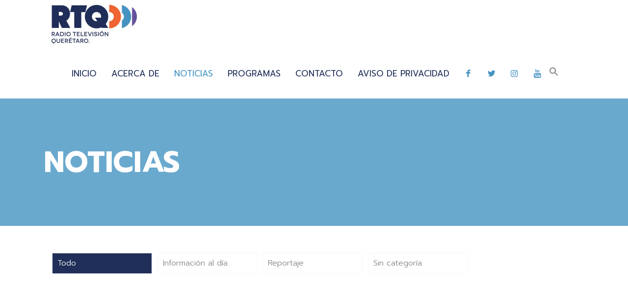

--- FILE ---
content_type: text/html; charset=UTF-8
request_url: https://www.rtq.mx/noticias/page/45/
body_size: 78994
content:
<!DOCTYPE html>
<html lang="es" class="no-js " itemscope itemtype="https://schema.org/WebPage" >

<head>

<meta charset="UTF-8" />
<meta name='robots' content='index, follow, max-image-preview:large, max-snippet:-1, max-video-preview:-1' />
	<style>img:is([sizes="auto" i], [sizes^="auto," i]) { contain-intrinsic-size: 3000px 1500px }</style>
	<link rel="alternate" hreflang="es-MX" href="https://www.rtq.mx/noticias/page/45/"/>
<meta name="format-detection" content="telephone=no">
<meta name="viewport" content="width=device-width, initial-scale=1, maximum-scale=1" />
<link rel="shortcut icon" href="http://www.rtq.mx/wp-content/uploads/2022/03/ICONORTQ.png" type="image/x-icon" />
<link rel="apple-touch-icon" href="http://www.rtq.mx/wp-content/uploads/2022/03/ICONORTQ.png" />

	<!-- This site is optimized with the Yoast SEO plugin v26.1.1 - https://yoast.com/wordpress/plugins/seo/ -->
	<title>Noticias - Página 45 de 318 - RTQ</title>
	<link rel="canonical" href="https://www.rtq.mx/noticias/page/45/" />
	<link rel="prev" href="https://www.rtq.mx/noticias/page/44/" />
	<link rel="next" href="https://www.rtq.mx/noticias/page/46/" />
	<meta property="og:locale" content="es_MX" />
	<meta property="og:type" content="article" />
	<meta property="og:title" content="Noticias - Página 45 de 318 - RTQ" />
	<meta property="og:url" content="https://www.rtq.mx/noticias/" />
	<meta property="og:site_name" content="RTQ" />
	<meta property="og:image" content="https://www.rtq.mx/wp-content/uploads/2020/07/header-noticias-1.png" />
	<meta property="og:image:width" content="1030" />
	<meta property="og:image:height" content="292" />
	<meta property="og:image:type" content="image/png" />
	<meta name="twitter:card" content="summary_large_image" />
	<script type="application/ld+json" class="yoast-schema-graph">{"@context":"https://schema.org","@graph":[{"@type":["WebPage","CollectionPage"],"@id":"https://www.rtq.mx/noticias/","url":"https://www.rtq.mx/noticias/page/45/","name":"Noticias - Página 45 de 318 - RTQ","isPartOf":{"@id":"https://www.rtq.mx/#website"},"datePublished":"2020-05-07T19:27:10+00:00","dateModified":"2022-04-04T04:44:50+00:00","breadcrumb":{"@id":"https://www.rtq.mx/noticias/page/45/#breadcrumb"},"inLanguage":"es"},{"@type":"BreadcrumbList","@id":"https://www.rtq.mx/noticias/page/45/#breadcrumb","itemListElement":[{"@type":"ListItem","position":1,"name":"Inicio","item":"https://www.rtq.mx/"},{"@type":"ListItem","position":2,"name":"Noticias"}]},{"@type":"WebSite","@id":"https://www.rtq.mx/#website","url":"https://www.rtq.mx/","name":"RTQ","description":"","publisher":{"@id":"https://www.rtq.mx/#organization"},"potentialAction":[{"@type":"SearchAction","target":{"@type":"EntryPoint","urlTemplate":"https://www.rtq.mx/?s={search_term_string}"},"query-input":{"@type":"PropertyValueSpecification","valueRequired":true,"valueName":"search_term_string"}}],"inLanguage":"es"},{"@type":"Organization","@id":"https://www.rtq.mx/#organization","name":"RTQ","url":"https://www.rtq.mx/","logo":{"@type":"ImageObject","inLanguage":"es","@id":"https://www.rtq.mx/#/schema/logo/image/","url":"https://www.rtq.mx/wp-content/uploads/2022/03/cropped-LOPW-1.png","contentUrl":"https://www.rtq.mx/wp-content/uploads/2022/03/cropped-LOPW-1.png","width":145,"height":35,"caption":"RTQ"},"image":{"@id":"https://www.rtq.mx/#/schema/logo/image/"}}]}</script>
	<!-- / Yoast SEO plugin. -->


<link rel='dns-prefetch' href='//fonts.googleapis.com' />
<link rel="alternate" type="application/rss+xml" title="RTQ &raquo; Feed" href="https://www.rtq.mx/feed/" />
<link rel="alternate" type="application/rss+xml" title="RTQ &raquo; RSS de los comentarios" href="https://www.rtq.mx/comments/feed/" />
<script type="text/javascript">
/* <![CDATA[ */
window._wpemojiSettings = {"baseUrl":"https:\/\/s.w.org\/images\/core\/emoji\/16.0.1\/72x72\/","ext":".png","svgUrl":"https:\/\/s.w.org\/images\/core\/emoji\/16.0.1\/svg\/","svgExt":".svg","source":{"concatemoji":"https:\/\/www.rtq.mx\/wp-includes\/js\/wp-emoji-release.min.js?ver=4c710f0dcb36a26c2ebab83206d922a2"}};
/*! This file is auto-generated */
!function(s,n){var o,i,e;function c(e){try{var t={supportTests:e,timestamp:(new Date).valueOf()};sessionStorage.setItem(o,JSON.stringify(t))}catch(e){}}function p(e,t,n){e.clearRect(0,0,e.canvas.width,e.canvas.height),e.fillText(t,0,0);var t=new Uint32Array(e.getImageData(0,0,e.canvas.width,e.canvas.height).data),a=(e.clearRect(0,0,e.canvas.width,e.canvas.height),e.fillText(n,0,0),new Uint32Array(e.getImageData(0,0,e.canvas.width,e.canvas.height).data));return t.every(function(e,t){return e===a[t]})}function u(e,t){e.clearRect(0,0,e.canvas.width,e.canvas.height),e.fillText(t,0,0);for(var n=e.getImageData(16,16,1,1),a=0;a<n.data.length;a++)if(0!==n.data[a])return!1;return!0}function f(e,t,n,a){switch(t){case"flag":return n(e,"\ud83c\udff3\ufe0f\u200d\u26a7\ufe0f","\ud83c\udff3\ufe0f\u200b\u26a7\ufe0f")?!1:!n(e,"\ud83c\udde8\ud83c\uddf6","\ud83c\udde8\u200b\ud83c\uddf6")&&!n(e,"\ud83c\udff4\udb40\udc67\udb40\udc62\udb40\udc65\udb40\udc6e\udb40\udc67\udb40\udc7f","\ud83c\udff4\u200b\udb40\udc67\u200b\udb40\udc62\u200b\udb40\udc65\u200b\udb40\udc6e\u200b\udb40\udc67\u200b\udb40\udc7f");case"emoji":return!a(e,"\ud83e\udedf")}return!1}function g(e,t,n,a){var r="undefined"!=typeof WorkerGlobalScope&&self instanceof WorkerGlobalScope?new OffscreenCanvas(300,150):s.createElement("canvas"),o=r.getContext("2d",{willReadFrequently:!0}),i=(o.textBaseline="top",o.font="600 32px Arial",{});return e.forEach(function(e){i[e]=t(o,e,n,a)}),i}function t(e){var t=s.createElement("script");t.src=e,t.defer=!0,s.head.appendChild(t)}"undefined"!=typeof Promise&&(o="wpEmojiSettingsSupports",i=["flag","emoji"],n.supports={everything:!0,everythingExceptFlag:!0},e=new Promise(function(e){s.addEventListener("DOMContentLoaded",e,{once:!0})}),new Promise(function(t){var n=function(){try{var e=JSON.parse(sessionStorage.getItem(o));if("object"==typeof e&&"number"==typeof e.timestamp&&(new Date).valueOf()<e.timestamp+604800&&"object"==typeof e.supportTests)return e.supportTests}catch(e){}return null}();if(!n){if("undefined"!=typeof Worker&&"undefined"!=typeof OffscreenCanvas&&"undefined"!=typeof URL&&URL.createObjectURL&&"undefined"!=typeof Blob)try{var e="postMessage("+g.toString()+"("+[JSON.stringify(i),f.toString(),p.toString(),u.toString()].join(",")+"));",a=new Blob([e],{type:"text/javascript"}),r=new Worker(URL.createObjectURL(a),{name:"wpTestEmojiSupports"});return void(r.onmessage=function(e){c(n=e.data),r.terminate(),t(n)})}catch(e){}c(n=g(i,f,p,u))}t(n)}).then(function(e){for(var t in e)n.supports[t]=e[t],n.supports.everything=n.supports.everything&&n.supports[t],"flag"!==t&&(n.supports.everythingExceptFlag=n.supports.everythingExceptFlag&&n.supports[t]);n.supports.everythingExceptFlag=n.supports.everythingExceptFlag&&!n.supports.flag,n.DOMReady=!1,n.readyCallback=function(){n.DOMReady=!0}}).then(function(){return e}).then(function(){var e;n.supports.everything||(n.readyCallback(),(e=n.source||{}).concatemoji?t(e.concatemoji):e.wpemoji&&e.twemoji&&(t(e.twemoji),t(e.wpemoji)))}))}((window,document),window._wpemojiSettings);
/* ]]> */
</script>
<link rel='stylesheet' id='layerslider-css' href='https://www.rtq.mx/wp-content/plugins/LayerSlider/assets/static/layerslider/css/layerslider.css?ver=6.11.6' type='text/css' media='all' />
<style id='wp-emoji-styles-inline-css' type='text/css'>

	img.wp-smiley, img.emoji {
		display: inline !important;
		border: none !important;
		box-shadow: none !important;
		height: 1em !important;
		width: 1em !important;
		margin: 0 0.07em !important;
		vertical-align: -0.1em !important;
		background: none !important;
		padding: 0 !important;
	}
</style>
<link rel='stylesheet' id='wp-block-library-css' href='https://www.rtq.mx/wp-includes/css/dist/block-library/style.min.css?ver=4c710f0dcb36a26c2ebab83206d922a2' type='text/css' media='all' />
<style id='classic-theme-styles-inline-css' type='text/css'>
/*! This file is auto-generated */
.wp-block-button__link{color:#fff;background-color:#32373c;border-radius:9999px;box-shadow:none;text-decoration:none;padding:calc(.667em + 2px) calc(1.333em + 2px);font-size:1.125em}.wp-block-file__button{background:#32373c;color:#fff;text-decoration:none}
</style>
<style id='global-styles-inline-css' type='text/css'>
:root{--wp--preset--aspect-ratio--square: 1;--wp--preset--aspect-ratio--4-3: 4/3;--wp--preset--aspect-ratio--3-4: 3/4;--wp--preset--aspect-ratio--3-2: 3/2;--wp--preset--aspect-ratio--2-3: 2/3;--wp--preset--aspect-ratio--16-9: 16/9;--wp--preset--aspect-ratio--9-16: 9/16;--wp--preset--color--black: #000000;--wp--preset--color--cyan-bluish-gray: #abb8c3;--wp--preset--color--white: #ffffff;--wp--preset--color--pale-pink: #f78da7;--wp--preset--color--vivid-red: #cf2e2e;--wp--preset--color--luminous-vivid-orange: #ff6900;--wp--preset--color--luminous-vivid-amber: #fcb900;--wp--preset--color--light-green-cyan: #7bdcb5;--wp--preset--color--vivid-green-cyan: #00d084;--wp--preset--color--pale-cyan-blue: #8ed1fc;--wp--preset--color--vivid-cyan-blue: #0693e3;--wp--preset--color--vivid-purple: #9b51e0;--wp--preset--gradient--vivid-cyan-blue-to-vivid-purple: linear-gradient(135deg,rgba(6,147,227,1) 0%,rgb(155,81,224) 100%);--wp--preset--gradient--light-green-cyan-to-vivid-green-cyan: linear-gradient(135deg,rgb(122,220,180) 0%,rgb(0,208,130) 100%);--wp--preset--gradient--luminous-vivid-amber-to-luminous-vivid-orange: linear-gradient(135deg,rgba(252,185,0,1) 0%,rgba(255,105,0,1) 100%);--wp--preset--gradient--luminous-vivid-orange-to-vivid-red: linear-gradient(135deg,rgba(255,105,0,1) 0%,rgb(207,46,46) 100%);--wp--preset--gradient--very-light-gray-to-cyan-bluish-gray: linear-gradient(135deg,rgb(238,238,238) 0%,rgb(169,184,195) 100%);--wp--preset--gradient--cool-to-warm-spectrum: linear-gradient(135deg,rgb(74,234,220) 0%,rgb(151,120,209) 20%,rgb(207,42,186) 40%,rgb(238,44,130) 60%,rgb(251,105,98) 80%,rgb(254,248,76) 100%);--wp--preset--gradient--blush-light-purple: linear-gradient(135deg,rgb(255,206,236) 0%,rgb(152,150,240) 100%);--wp--preset--gradient--blush-bordeaux: linear-gradient(135deg,rgb(254,205,165) 0%,rgb(254,45,45) 50%,rgb(107,0,62) 100%);--wp--preset--gradient--luminous-dusk: linear-gradient(135deg,rgb(255,203,112) 0%,rgb(199,81,192) 50%,rgb(65,88,208) 100%);--wp--preset--gradient--pale-ocean: linear-gradient(135deg,rgb(255,245,203) 0%,rgb(182,227,212) 50%,rgb(51,167,181) 100%);--wp--preset--gradient--electric-grass: linear-gradient(135deg,rgb(202,248,128) 0%,rgb(113,206,126) 100%);--wp--preset--gradient--midnight: linear-gradient(135deg,rgb(2,3,129) 0%,rgb(40,116,252) 100%);--wp--preset--font-size--small: 13px;--wp--preset--font-size--medium: 20px;--wp--preset--font-size--large: 36px;--wp--preset--font-size--x-large: 42px;--wp--preset--spacing--20: 0.44rem;--wp--preset--spacing--30: 0.67rem;--wp--preset--spacing--40: 1rem;--wp--preset--spacing--50: 1.5rem;--wp--preset--spacing--60: 2.25rem;--wp--preset--spacing--70: 3.38rem;--wp--preset--spacing--80: 5.06rem;--wp--preset--shadow--natural: 6px 6px 9px rgba(0, 0, 0, 0.2);--wp--preset--shadow--deep: 12px 12px 50px rgba(0, 0, 0, 0.4);--wp--preset--shadow--sharp: 6px 6px 0px rgba(0, 0, 0, 0.2);--wp--preset--shadow--outlined: 6px 6px 0px -3px rgba(255, 255, 255, 1), 6px 6px rgba(0, 0, 0, 1);--wp--preset--shadow--crisp: 6px 6px 0px rgba(0, 0, 0, 1);}:where(.is-layout-flex){gap: 0.5em;}:where(.is-layout-grid){gap: 0.5em;}body .is-layout-flex{display: flex;}.is-layout-flex{flex-wrap: wrap;align-items: center;}.is-layout-flex > :is(*, div){margin: 0;}body .is-layout-grid{display: grid;}.is-layout-grid > :is(*, div){margin: 0;}:where(.wp-block-columns.is-layout-flex){gap: 2em;}:where(.wp-block-columns.is-layout-grid){gap: 2em;}:where(.wp-block-post-template.is-layout-flex){gap: 1.25em;}:where(.wp-block-post-template.is-layout-grid){gap: 1.25em;}.has-black-color{color: var(--wp--preset--color--black) !important;}.has-cyan-bluish-gray-color{color: var(--wp--preset--color--cyan-bluish-gray) !important;}.has-white-color{color: var(--wp--preset--color--white) !important;}.has-pale-pink-color{color: var(--wp--preset--color--pale-pink) !important;}.has-vivid-red-color{color: var(--wp--preset--color--vivid-red) !important;}.has-luminous-vivid-orange-color{color: var(--wp--preset--color--luminous-vivid-orange) !important;}.has-luminous-vivid-amber-color{color: var(--wp--preset--color--luminous-vivid-amber) !important;}.has-light-green-cyan-color{color: var(--wp--preset--color--light-green-cyan) !important;}.has-vivid-green-cyan-color{color: var(--wp--preset--color--vivid-green-cyan) !important;}.has-pale-cyan-blue-color{color: var(--wp--preset--color--pale-cyan-blue) !important;}.has-vivid-cyan-blue-color{color: var(--wp--preset--color--vivid-cyan-blue) !important;}.has-vivid-purple-color{color: var(--wp--preset--color--vivid-purple) !important;}.has-black-background-color{background-color: var(--wp--preset--color--black) !important;}.has-cyan-bluish-gray-background-color{background-color: var(--wp--preset--color--cyan-bluish-gray) !important;}.has-white-background-color{background-color: var(--wp--preset--color--white) !important;}.has-pale-pink-background-color{background-color: var(--wp--preset--color--pale-pink) !important;}.has-vivid-red-background-color{background-color: var(--wp--preset--color--vivid-red) !important;}.has-luminous-vivid-orange-background-color{background-color: var(--wp--preset--color--luminous-vivid-orange) !important;}.has-luminous-vivid-amber-background-color{background-color: var(--wp--preset--color--luminous-vivid-amber) !important;}.has-light-green-cyan-background-color{background-color: var(--wp--preset--color--light-green-cyan) !important;}.has-vivid-green-cyan-background-color{background-color: var(--wp--preset--color--vivid-green-cyan) !important;}.has-pale-cyan-blue-background-color{background-color: var(--wp--preset--color--pale-cyan-blue) !important;}.has-vivid-cyan-blue-background-color{background-color: var(--wp--preset--color--vivid-cyan-blue) !important;}.has-vivid-purple-background-color{background-color: var(--wp--preset--color--vivid-purple) !important;}.has-black-border-color{border-color: var(--wp--preset--color--black) !important;}.has-cyan-bluish-gray-border-color{border-color: var(--wp--preset--color--cyan-bluish-gray) !important;}.has-white-border-color{border-color: var(--wp--preset--color--white) !important;}.has-pale-pink-border-color{border-color: var(--wp--preset--color--pale-pink) !important;}.has-vivid-red-border-color{border-color: var(--wp--preset--color--vivid-red) !important;}.has-luminous-vivid-orange-border-color{border-color: var(--wp--preset--color--luminous-vivid-orange) !important;}.has-luminous-vivid-amber-border-color{border-color: var(--wp--preset--color--luminous-vivid-amber) !important;}.has-light-green-cyan-border-color{border-color: var(--wp--preset--color--light-green-cyan) !important;}.has-vivid-green-cyan-border-color{border-color: var(--wp--preset--color--vivid-green-cyan) !important;}.has-pale-cyan-blue-border-color{border-color: var(--wp--preset--color--pale-cyan-blue) !important;}.has-vivid-cyan-blue-border-color{border-color: var(--wp--preset--color--vivid-cyan-blue) !important;}.has-vivid-purple-border-color{border-color: var(--wp--preset--color--vivid-purple) !important;}.has-vivid-cyan-blue-to-vivid-purple-gradient-background{background: var(--wp--preset--gradient--vivid-cyan-blue-to-vivid-purple) !important;}.has-light-green-cyan-to-vivid-green-cyan-gradient-background{background: var(--wp--preset--gradient--light-green-cyan-to-vivid-green-cyan) !important;}.has-luminous-vivid-amber-to-luminous-vivid-orange-gradient-background{background: var(--wp--preset--gradient--luminous-vivid-amber-to-luminous-vivid-orange) !important;}.has-luminous-vivid-orange-to-vivid-red-gradient-background{background: var(--wp--preset--gradient--luminous-vivid-orange-to-vivid-red) !important;}.has-very-light-gray-to-cyan-bluish-gray-gradient-background{background: var(--wp--preset--gradient--very-light-gray-to-cyan-bluish-gray) !important;}.has-cool-to-warm-spectrum-gradient-background{background: var(--wp--preset--gradient--cool-to-warm-spectrum) !important;}.has-blush-light-purple-gradient-background{background: var(--wp--preset--gradient--blush-light-purple) !important;}.has-blush-bordeaux-gradient-background{background: var(--wp--preset--gradient--blush-bordeaux) !important;}.has-luminous-dusk-gradient-background{background: var(--wp--preset--gradient--luminous-dusk) !important;}.has-pale-ocean-gradient-background{background: var(--wp--preset--gradient--pale-ocean) !important;}.has-electric-grass-gradient-background{background: var(--wp--preset--gradient--electric-grass) !important;}.has-midnight-gradient-background{background: var(--wp--preset--gradient--midnight) !important;}.has-small-font-size{font-size: var(--wp--preset--font-size--small) !important;}.has-medium-font-size{font-size: var(--wp--preset--font-size--medium) !important;}.has-large-font-size{font-size: var(--wp--preset--font-size--large) !important;}.has-x-large-font-size{font-size: var(--wp--preset--font-size--x-large) !important;}
:where(.wp-block-post-template.is-layout-flex){gap: 1.25em;}:where(.wp-block-post-template.is-layout-grid){gap: 1.25em;}
:where(.wp-block-columns.is-layout-flex){gap: 2em;}:where(.wp-block-columns.is-layout-grid){gap: 2em;}
:root :where(.wp-block-pullquote){font-size: 1.5em;line-height: 1.6;}
</style>
<link rel='stylesheet' id='contact-form-7-css' href='https://www.rtq.mx/wp-content/plugins/contact-form-7/includes/css/styles.css?ver=6.1.2' type='text/css' media='all' />
<link rel='stylesheet' id='mptt-style-css' href='https://www.rtq.mx/wp-content/plugins/mp-timetable/media/css/style.css?ver=2.4.15' type='text/css' media='all' />
<link rel='stylesheet' id='rs-plugin-settings-css' href='https://www.rtq.mx/wp-content/plugins/revslider/public/assets/css/rs6.css?ver=6.4.3' type='text/css' media='all' />
<style id='rs-plugin-settings-inline-css' type='text/css'>
#rs-demo-id {}
</style>
<link rel='stylesheet' id='ivory-search-styles-css' href='https://www.rtq.mx/wp-content/plugins/add-search-to-menu/public/css/ivory-search.min.css?ver=5.5.12' type='text/css' media='all' />
<link rel='stylesheet' id='mfn-be-css' href='https://www.rtq.mx/wp-content/themes/betheme/css/be.css?ver=28.1.6' type='text/css' media='all' />
<link rel='stylesheet' id='mfn-animations-css' href='https://www.rtq.mx/wp-content/themes/betheme/assets/animations/animations.min.css?ver=28.1.6' type='text/css' media='all' />
<link rel='stylesheet' id='mfn-font-awesome-css' href='https://www.rtq.mx/wp-content/themes/betheme/fonts/fontawesome/fontawesome.css?ver=28.1.6' type='text/css' media='all' />
<link rel='stylesheet' id='mfn-responsive-css' href='https://www.rtq.mx/wp-content/themes/betheme/css/responsive.css?ver=28.1.6' type='text/css' media='all' />
<link rel='stylesheet' id='mfn-fonts-css' href='https://fonts.googleapis.com/css?family=Prompt%3A1%2C300%2C400%2C400italic%2C500%2C700%2C700italic&#038;display=swap&#038;ver=4c710f0dcb36a26c2ebab83206d922a2' type='text/css' media='all' />
<link rel='stylesheet' id='bsf-Defaults-css' href='https://www.rtq.mx/wp-content/uploads/smile_fonts/Defaults/Defaults.css?ver=4c710f0dcb36a26c2ebab83206d922a2' type='text/css' media='all' />
<style id='mfn-dynamic-inline-css' type='text/css'>
body:not(.template-slider) #Header_wrapper{background-image:url(https://www.rtq.mx/wp-content/uploads/2020/07/header-noticias-1.png)}
html{background-color:#000000}#Wrapper,#Content,.mfn-popup .mfn-popup-content,.mfn-off-canvas-sidebar .mfn-off-canvas-content-wrapper,.mfn-cart-holder,.mfn-header-login,#Top_bar .search_wrapper,#Top_bar .top_bar_right .mfn-live-search-box,.column_livesearch .mfn-live-search-wrapper,.column_livesearch .mfn-live-search-box{background-color:#ffffff}.layout-boxed.mfn-bebuilder-header.mfn-ui #Wrapper .mfn-only-sample-content{background-color:#ffffff}body:not(.template-slider) #Header{min-height:0px}body.header-below:not(.template-slider) #Header{padding-top:0px}#Subheader{padding:100px 0}#Footer .widgets_wrapper{padding:70px 0}.elementor-page.elementor-default #Content .the_content .section_wrapper{max-width:100%}.elementor-page.elementor-default #Content .section.the_content{width:100%}.elementor-page.elementor-default #Content .section_wrapper .the_content_wrapper{margin-left:0;margin-right:0;width:100%}body,span.date_label,.timeline_items li h3 span,input[type="date"],input[type="text"],input[type="password"],input[type="tel"],input[type="email"],input[type="url"],textarea,select,.offer_li .title h3,.mfn-menu-item-megamenu{font-family:"Prompt",-apple-system,BlinkMacSystemFont,"Segoe UI",Roboto,Oxygen-Sans,Ubuntu,Cantarell,"Helvetica Neue",sans-serif}.lead,.big{font-family:"Prompt",-apple-system,BlinkMacSystemFont,"Segoe UI",Roboto,Oxygen-Sans,Ubuntu,Cantarell,"Helvetica Neue",sans-serif}#menu > ul > li > a,#overlay-menu ul li a{font-family:"Prompt",-apple-system,BlinkMacSystemFont,"Segoe UI",Roboto,Oxygen-Sans,Ubuntu,Cantarell,"Helvetica Neue",sans-serif}#Subheader .title{font-family:"Prompt",-apple-system,BlinkMacSystemFont,"Segoe UI",Roboto,Oxygen-Sans,Ubuntu,Cantarell,"Helvetica Neue",sans-serif}h1,h2,h3,h4,.text-logo #logo{font-family:"Prompt",-apple-system,BlinkMacSystemFont,"Segoe UI",Roboto,Oxygen-Sans,Ubuntu,Cantarell,"Helvetica Neue",sans-serif}h5,h6{font-family:"Prompt",-apple-system,BlinkMacSystemFont,"Segoe UI",Roboto,Oxygen-Sans,Ubuntu,Cantarell,"Helvetica Neue",sans-serif}blockquote{font-family:"Prompt",-apple-system,BlinkMacSystemFont,"Segoe UI",Roboto,Oxygen-Sans,Ubuntu,Cantarell,"Helvetica Neue",sans-serif}.chart_box .chart .num,.counter .desc_wrapper .number-wrapper,.how_it_works .image .number,.pricing-box .plan-header .price,.quick_fact .number-wrapper,.woocommerce .product div.entry-summary .price{font-family:"Prompt",-apple-system,BlinkMacSystemFont,"Segoe UI",Roboto,Oxygen-Sans,Ubuntu,Cantarell,"Helvetica Neue",sans-serif}body,.mfn-menu-item-megamenu{font-size:16px;line-height:27px;font-weight:300;letter-spacing:0px}.lead,.big{font-size:18px;line-height:29px;font-weight:300;letter-spacing:0px}#menu > ul > li > a,#overlay-menu ul li a{font-size:17px;font-weight:400;letter-spacing:0px}#overlay-menu ul li a{line-height:25.5px}#Subheader .title{font-size:60px;line-height:60px;font-weight:700;letter-spacing:0px}h1,.text-logo #logo{font-size:60px;line-height:63px;font-weight:700;letter-spacing:0px}h2{font-size:45px;line-height:55px;font-weight:700;letter-spacing:-1px}h3,.woocommerce ul.products li.product h3,.woocommerce #customer_login h2{font-size:30px;line-height:33px;font-weight:700;letter-spacing:0px}h4,.woocommerce .woocommerce-order-details__title,.woocommerce .wc-bacs-bank-details-heading,.woocommerce .woocommerce-customer-details h2{font-size:20px;line-height:30px;font-weight:700;letter-spacing:0px}h5{font-size:17px;line-height:27px;font-weight:700;letter-spacing:0px}h6{font-size:16px;line-height:26px;font-weight:300;letter-spacing:-1px}#Intro .intro-title{font-size:60px;line-height:60px;font-weight:700;letter-spacing:0px}@media only screen and (min-width:768px) and (max-width:959px){body,.mfn-menu-item-megamenu{font-size:14px;line-height:23px;font-weight:300;letter-spacing:0px}.lead,.big{font-size:15px;line-height:25px;font-weight:300;letter-spacing:0px}#menu > ul > li > a,#overlay-menu ul li a{font-size:14px;font-weight:400;letter-spacing:0px}#overlay-menu ul li a{line-height:21px}#Subheader .title{font-size:51px;line-height:51px;font-weight:700;letter-spacing:0px}h1,.text-logo #logo{font-size:51px;line-height:54px;font-weight:700;letter-spacing:0px}h2{font-size:38px;line-height:47px;font-weight:700;letter-spacing:-1px}h3,.woocommerce ul.products li.product h3,.woocommerce #customer_login h2{font-size:26px;line-height:28px;font-weight:700;letter-spacing:0px}h4,.woocommerce .woocommerce-order-details__title,.woocommerce .wc-bacs-bank-details-heading,.woocommerce .woocommerce-customer-details h2{font-size:17px;line-height:26px;font-weight:700;letter-spacing:0px}h5{font-size:14px;line-height:23px;font-weight:700;letter-spacing:0px}h6{font-size:14px;line-height:22px;font-weight:300;letter-spacing:-1px}#Intro .intro-title{font-size:51px;line-height:51px;font-weight:700;letter-spacing:0px}blockquote{font-size:15px}.chart_box .chart .num{font-size:45px;line-height:45px}.counter .desc_wrapper .number-wrapper{font-size:45px;line-height:45px}.counter .desc_wrapper .title{font-size:14px;line-height:18px}.faq .question .title{font-size:14px}.fancy_heading .title{font-size:38px;line-height:38px}.offer .offer_li .desc_wrapper .title h3{font-size:32px;line-height:32px}.offer_thumb_ul li.offer_thumb_li .desc_wrapper .title h3{font-size:32px;line-height:32px}.pricing-box .plan-header h2{font-size:27px;line-height:27px}.pricing-box .plan-header .price > span{font-size:40px;line-height:40px}.pricing-box .plan-header .price sup.currency{font-size:18px;line-height:18px}.pricing-box .plan-header .price sup.period{font-size:14px;line-height:14px}.quick_fact .number-wrapper{font-size:80px;line-height:80px}.trailer_box .desc h2{font-size:27px;line-height:27px}.widget > h3{font-size:17px;line-height:20px}}@media only screen and (min-width:480px) and (max-width:767px){body,.mfn-menu-item-megamenu{font-size:13px;line-height:20px;font-weight:300;letter-spacing:0px}.lead,.big{font-size:14px;line-height:22px;font-weight:300;letter-spacing:0px}#menu > ul > li > a,#overlay-menu ul li a{font-size:13px;font-weight:400;letter-spacing:0px}#overlay-menu ul li a{line-height:19.5px}#Subheader .title{font-size:45px;line-height:45px;font-weight:700;letter-spacing:0px}h1,.text-logo #logo{font-size:45px;line-height:47px;font-weight:700;letter-spacing:0px}h2{font-size:34px;line-height:41px;font-weight:700;letter-spacing:-1px}h3,.woocommerce ul.products li.product h3,.woocommerce #customer_login h2{font-size:23px;line-height:25px;font-weight:700;letter-spacing:0px}h4,.woocommerce .woocommerce-order-details__title,.woocommerce .wc-bacs-bank-details-heading,.woocommerce .woocommerce-customer-details h2{font-size:15px;line-height:23px;font-weight:700;letter-spacing:0px}h5{font-size:13px;line-height:20px;font-weight:700;letter-spacing:0px}h6{font-size:13px;line-height:20px;font-weight:300;letter-spacing:-1px}#Intro .intro-title{font-size:45px;line-height:45px;font-weight:700;letter-spacing:0px}blockquote{font-size:14px}.chart_box .chart .num{font-size:40px;line-height:40px}.counter .desc_wrapper .number-wrapper{font-size:40px;line-height:40px}.counter .desc_wrapper .title{font-size:13px;line-height:16px}.faq .question .title{font-size:13px}.fancy_heading .title{font-size:34px;line-height:34px}.offer .offer_li .desc_wrapper .title h3{font-size:28px;line-height:28px}.offer_thumb_ul li.offer_thumb_li .desc_wrapper .title h3{font-size:28px;line-height:28px}.pricing-box .plan-header h2{font-size:24px;line-height:24px}.pricing-box .plan-header .price > span{font-size:34px;line-height:34px}.pricing-box .plan-header .price sup.currency{font-size:16px;line-height:16px}.pricing-box .plan-header .price sup.period{font-size:13px;line-height:13px}.quick_fact .number-wrapper{font-size:70px;line-height:70px}.trailer_box .desc h2{font-size:24px;line-height:24px}.widget > h3{font-size:16px;line-height:19px}}@media only screen and (max-width:479px){body,.mfn-menu-item-megamenu{font-size:13px;line-height:19px;font-weight:300;letter-spacing:0px}.lead,.big{font-size:13px;line-height:19px;font-weight:300;letter-spacing:0px}#menu > ul > li > a,#overlay-menu ul li a{font-size:13px;font-weight:400;letter-spacing:0px}#overlay-menu ul li a{line-height:19.5px}#Subheader .title{font-size:36px;line-height:36px;font-weight:700;letter-spacing:0px}h1,.text-logo #logo{font-size:36px;line-height:38px;font-weight:700;letter-spacing:0px}h2{font-size:27px;line-height:33px;font-weight:700;letter-spacing:-1px}h3,.woocommerce ul.products li.product h3,.woocommerce #customer_login h2{font-size:18px;line-height:20px;font-weight:700;letter-spacing:0px}h4,.woocommerce .woocommerce-order-details__title,.woocommerce .wc-bacs-bank-details-heading,.woocommerce .woocommerce-customer-details h2{font-size:13px;line-height:19px;font-weight:700;letter-spacing:0px}h5{font-size:13px;line-height:19px;font-weight:700;letter-spacing:0px}h6{font-size:13px;line-height:19px;font-weight:300;letter-spacing:-1px}#Intro .intro-title{font-size:36px;line-height:36px;font-weight:700;letter-spacing:0px}blockquote{font-size:13px}.chart_box .chart .num{font-size:35px;line-height:35px}.counter .desc_wrapper .number-wrapper{font-size:35px;line-height:35px}.counter .desc_wrapper .title{font-size:13px;line-height:26px}.faq .question .title{font-size:13px}.fancy_heading .title{font-size:30px;line-height:30px}.offer .offer_li .desc_wrapper .title h3{font-size:26px;line-height:26px}.offer_thumb_ul li.offer_thumb_li .desc_wrapper .title h3{font-size:26px;line-height:26px}.pricing-box .plan-header h2{font-size:21px;line-height:21px}.pricing-box .plan-header .price > span{font-size:32px;line-height:32px}.pricing-box .plan-header .price sup.currency{font-size:14px;line-height:14px}.pricing-box .plan-header .price sup.period{font-size:13px;line-height:13px}.quick_fact .number-wrapper{font-size:60px;line-height:60px}.trailer_box .desc h2{font-size:21px;line-height:21px}.widget > h3{font-size:15px;line-height:18px}}.with_aside .sidebar.columns{width:23%}.with_aside .sections_group{width:77%}.aside_both .sidebar.columns{width:18%}.aside_both .sidebar.sidebar-1{margin-left:-82%}.aside_both .sections_group{width:64%;margin-left:18%}@media only screen and (min-width:1240px){#Wrapper,.with_aside .content_wrapper{max-width:1122px}body.layout-boxed.mfn-header-scrolled .mfn-header-tmpl.mfn-sticky-layout-width{max-width:1122px;left:0;right:0;margin-left:auto;margin-right:auto}body.layout-boxed:not(.mfn-header-scrolled) .mfn-header-tmpl.mfn-header-layout-width,body.layout-boxed .mfn-header-tmpl.mfn-header-layout-width:not(.mfn-hasSticky){max-width:1122px;left:0;right:0;margin-left:auto;margin-right:auto}body.layout-boxed.mfn-bebuilder-header.mfn-ui .mfn-only-sample-content{max-width:1122px;margin-left:auto;margin-right:auto}.section_wrapper,.container{max-width:1102px}.layout-boxed.header-boxed #Top_bar.is-sticky{max-width:1122px}}@media only screen and (max-width:767px){#Wrapper{max-width:calc(100% - 67px)}.content_wrapper .section_wrapper,.container,.four.columns .widget-area{max-width:550px !important;padding-left:33px;padding-right:33px}}body{--mfn-button-font-family:inherit;--mfn-button-font-size:16px;--mfn-button-font-weight:300;--mfn-button-font-style:inherit;--mfn-button-letter-spacing:0px;--mfn-button-padding:16px 20px 16px 20px;--mfn-button-border-width:0px;--mfn-button-border-radius:0px;--mfn-button-gap:10px;--mfn-button-transition:0.2s;--mfn-button-color:#ffffff;--mfn-button-color-hover:#ffffff;--mfn-button-bg:#2e2427;--mfn-button-bg-hover:#21171a;--mfn-button-border-color:transparent;--mfn-button-border-color-hover:transparent;--mfn-button-icon-color:#ffffff;--mfn-button-icon-color-hover:#ffffff;--mfn-button-box-shadow:unset;--mfn-button-theme-color:#ffffff;--mfn-button-theme-color-hover:#ffffff;--mfn-button-theme-bg:#202f59;--mfn-button-theme-bg-hover:#13224c;--mfn-button-theme-border-color:transparent;--mfn-button-theme-border-color-hover:transparent;--mfn-button-theme-icon-color:#ffffff;--mfn-button-theme-icon-color-hover:#ffffff;--mfn-button-theme-box-shadow:unset;--mfn-button-shop-color:#ffffff;--mfn-button-shop-color-hover:#ffffff;--mfn-button-shop-bg:#202f59;--mfn-button-shop-bg-hover:#13224c;--mfn-button-shop-border-color:transparent;--mfn-button-shop-border-color-hover:transparent;--mfn-button-shop-icon-color:#626262;--mfn-button-shop-icon-color-hover:#626262;--mfn-button-shop-box-shadow:unset;--mfn-button-action-color:#747474;--mfn-button-action-color-hover:#747474;--mfn-button-action-bg:#f7f7f7;--mfn-button-action-bg-hover:#eaeaea;--mfn-button-action-border-color:transparent;--mfn-button-action-border-color-hover:transparent;--mfn-button-action-icon-color:#747474;--mfn-button-action-icon-color-hover:#747474;--mfn-button-action-box-shadow:unset}@media only screen and (max-width:959px){body{}}@media only screen and (max-width:768px){body{}}.mfn-cookies,.mfn-cookies-reopen{--mfn-gdpr2-container-text-color:#626262;--mfn-gdpr2-container-strong-color:#07070a;--mfn-gdpr2-container-bg:#ffffff;--mfn-gdpr2-container-overlay:rgba(25,37,48,0.6);--mfn-gdpr2-details-box-bg:#fbfbfb;--mfn-gdpr2-details-switch-bg:#00032a;--mfn-gdpr2-details-switch-bg-active:#5acb65;--mfn-gdpr2-tabs-text-color:#07070a;--mfn-gdpr2-tabs-text-color-active:#0089f7;--mfn-gdpr2-tabs-border:rgba(8,8,14,0.1);--mfn-gdpr2-buttons-box-bg:#fbfbfb;--mfn-gdpr2-reopen-background:#fff;--mfn-gdpr2-reopen-color:#222}#Top_bar #logo,.header-fixed #Top_bar #logo,.header-plain #Top_bar #logo,.header-transparent #Top_bar #logo{height:100px;line-height:100px;padding:0px 0}.logo-overflow #Top_bar:not(.is-sticky) .logo{height:100px}#Top_bar .menu > li > a{padding:20px 0}.menu-highlight:not(.header-creative) #Top_bar .menu > li > a{margin:25px 0}.header-plain:not(.menu-highlight) #Top_bar .menu > li > a span:not(.description){line-height:100px}.header-fixed #Top_bar .menu > li > a{padding:35px 0}.logo-overflow #Top_bar.is-sticky #logo{padding:0!important}#Top_bar #logo img.svg{width:100px}.image_frame,.wp-caption{border-width:0px}.alert{border-radius:0px}#Top_bar .top_bar_right .top-bar-right-input input{width:200px}.mfn-live-search-box .mfn-live-search-list{max-height:300px}#Side_slide{right:-250px;width:250px}#Side_slide.left{left:-250px}.blog-teaser li .desc-wrapper .desc{background-position-y:-1px}.mfn-free-delivery-info{--mfn-free-delivery-bar:#202f59;--mfn-free-delivery-bg:rgba(0,0,0,0.1);--mfn-free-delivery-achieved:#202f59}#back_to_top i{color:#65666C}@media only screen and ( max-width:767px ){}@media only screen and (min-width:1240px){body:not(.header-simple) #Top_bar #menu{display:block!important}.tr-menu #Top_bar #menu{background:none!important}#Top_bar .menu > li > ul.mfn-megamenu > li{float:left}#Top_bar .menu > li > ul.mfn-megamenu > li.mfn-megamenu-cols-1{width:100%}#Top_bar .menu > li > ul.mfn-megamenu > li.mfn-megamenu-cols-2{width:50%}#Top_bar .menu > li > ul.mfn-megamenu > li.mfn-megamenu-cols-3{width:33.33%}#Top_bar .menu > li > ul.mfn-megamenu > li.mfn-megamenu-cols-4{width:25%}#Top_bar .menu > li > ul.mfn-megamenu > li.mfn-megamenu-cols-5{width:20%}#Top_bar .menu > li > ul.mfn-megamenu > li.mfn-megamenu-cols-6{width:16.66%}#Top_bar .menu > li > ul.mfn-megamenu > li > ul{display:block!important;position:inherit;left:auto;top:auto;border-width:0 1px 0 0}#Top_bar .menu > li > ul.mfn-megamenu > li:last-child > ul{border:0}#Top_bar .menu > li > ul.mfn-megamenu > li > ul li{width:auto}#Top_bar .menu > li > ul.mfn-megamenu a.mfn-megamenu-title{text-transform:uppercase;font-weight:400;background:none}#Top_bar .menu > li > ul.mfn-megamenu a .menu-arrow{display:none}.menuo-right #Top_bar .menu > li > ul.mfn-megamenu{left:0;width:98%!important;margin:0 1%;padding:20px 0}.menuo-right #Top_bar .menu > li > ul.mfn-megamenu-bg{box-sizing:border-box}#Top_bar .menu > li > ul.mfn-megamenu-bg{padding:20px 166px 20px 20px;background-repeat:no-repeat;background-position:right bottom}.rtl #Top_bar .menu > li > ul.mfn-megamenu-bg{padding-left:166px;padding-right:20px;background-position:left bottom}#Top_bar .menu > li > ul.mfn-megamenu-bg > li{background:none}#Top_bar .menu > li > ul.mfn-megamenu-bg > li a{border:none}#Top_bar .menu > li > ul.mfn-megamenu-bg > li > ul{background:none!important;-webkit-box-shadow:0 0 0 0;-moz-box-shadow:0 0 0 0;box-shadow:0 0 0 0}.mm-vertical #Top_bar .container{position:relative}.mm-vertical #Top_bar .top_bar_left{position:static}.mm-vertical #Top_bar .menu > li ul{box-shadow:0 0 0 0 transparent!important;background-image:none}.mm-vertical #Top_bar .menu > li > ul.mfn-megamenu{padding:20px 0}.mm-vertical.header-plain #Top_bar .menu > li > ul.mfn-megamenu{width:100%!important;margin:0}.mm-vertical #Top_bar .menu > li > ul.mfn-megamenu > li{display:table-cell;float:none!important;width:10%;padding:0 15px;border-right:1px solid rgba(0,0,0,0.05)}.mm-vertical #Top_bar .menu > li > ul.mfn-megamenu > li:last-child{border-right-width:0}.mm-vertical #Top_bar .menu > li > ul.mfn-megamenu > li.hide-border{border-right-width:0}.mm-vertical #Top_bar .menu > li > ul.mfn-megamenu > li a{border-bottom-width:0;padding:9px 15px;line-height:120%}.mm-vertical #Top_bar .menu > li > ul.mfn-megamenu a.mfn-megamenu-title{font-weight:700}.rtl .mm-vertical #Top_bar .menu > li > ul.mfn-megamenu > li:first-child{border-right-width:0}.rtl .mm-vertical #Top_bar .menu > li > ul.mfn-megamenu > li:last-child{border-right-width:1px}body.header-shop #Top_bar #menu{display:flex!important;background-color:transparent}.header-shop #Top_bar.is-sticky .top_bar_row_second{display:none}.header-plain:not(.menuo-right) #Header .top_bar_left{width:auto!important}.header-stack.header-center #Top_bar #menu{display:inline-block!important}.header-simple #Top_bar #menu{display:none;height:auto;width:300px;bottom:auto;top:100%;right:1px;position:absolute;margin:0}.header-simple #Header a.responsive-menu-toggle{display:block;right:10px}.header-simple #Top_bar #menu > ul{width:100%;float:left}.header-simple #Top_bar #menu ul li{width:100%;padding-bottom:0;border-right:0;position:relative}.header-simple #Top_bar #menu ul li a{padding:0 20px;margin:0;display:block;height:auto;line-height:normal;border:none}.header-simple #Top_bar #menu ul li a:not(.menu-toggle):after{display:none}.header-simple #Top_bar #menu ul li a span{border:none;line-height:44px;display:inline;padding:0}.header-simple #Top_bar #menu ul li.submenu .menu-toggle{display:block;position:absolute;right:0;top:0;width:44px;height:44px;line-height:44px;font-size:30px;font-weight:300;text-align:center;cursor:pointer;color:#444;opacity:0.33;transform:unset}.header-simple #Top_bar #menu ul li.submenu .menu-toggle:after{content:"+";position:static}.header-simple #Top_bar #menu ul li.hover > .menu-toggle:after{content:"-"}.header-simple #Top_bar #menu ul li.hover a{border-bottom:0}.header-simple #Top_bar #menu ul.mfn-megamenu li .menu-toggle{display:none}.header-simple #Top_bar #menu ul li ul{position:relative!important;left:0!important;top:0;padding:0;margin:0!important;width:auto!important;background-image:none}.header-simple #Top_bar #menu ul li ul li{width:100%!important;display:block;padding:0}.header-simple #Top_bar #menu ul li ul li a{padding:0 20px 0 30px}.header-simple #Top_bar #menu ul li ul li a .menu-arrow{display:none}.header-simple #Top_bar #menu ul li ul li a span{padding:0}.header-simple #Top_bar #menu ul li ul li a span:after{display:none!important}.header-simple #Top_bar .menu > li > ul.mfn-megamenu a.mfn-megamenu-title{text-transform:uppercase;font-weight:400}.header-simple #Top_bar .menu > li > ul.mfn-megamenu > li > ul{display:block!important;position:inherit;left:auto;top:auto}.header-simple #Top_bar #menu ul li ul li ul{border-left:0!important;padding:0;top:0}.header-simple #Top_bar #menu ul li ul li ul li a{padding:0 20px 0 40px}.rtl.header-simple #Top_bar #menu{left:1px;right:auto}.rtl.header-simple #Top_bar a.responsive-menu-toggle{left:10px;right:auto}.rtl.header-simple #Top_bar #menu ul li.submenu .menu-toggle{left:0;right:auto}.rtl.header-simple #Top_bar #menu ul li ul{left:auto!important;right:0!important}.rtl.header-simple #Top_bar #menu ul li ul li a{padding:0 30px 0 20px}.rtl.header-simple #Top_bar #menu ul li ul li ul li a{padding:0 40px 0 20px}.menu-highlight #Top_bar .menu > li{margin:0 2px}.menu-highlight:not(.header-creative) #Top_bar .menu > li > a{padding:0;-webkit-border-radius:5px;border-radius:5px}.menu-highlight #Top_bar .menu > li > a:after{display:none}.menu-highlight #Top_bar .menu > li > a span:not(.description){line-height:50px}.menu-highlight #Top_bar .menu > li > a span.description{display:none}.menu-highlight.header-stack #Top_bar .menu > li > a{margin:10px 0!important}.menu-highlight.header-stack #Top_bar .menu > li > a span:not(.description){line-height:40px}.menu-highlight.header-simple #Top_bar #menu ul li,.menu-highlight.header-creative #Top_bar #menu ul li{margin:0}.menu-highlight.header-simple #Top_bar #menu ul li > a,.menu-highlight.header-creative #Top_bar #menu ul li > a{-webkit-border-radius:0;border-radius:0}.menu-highlight:not(.header-fixed):not(.header-simple) #Top_bar.is-sticky .menu > li > a{margin:10px 0!important;padding:5px 0!important}.menu-highlight:not(.header-fixed):not(.header-simple) #Top_bar.is-sticky .menu > li > a span{line-height:30px!important}.header-modern.menu-highlight.menuo-right .menu_wrapper{margin-right:20px}.menu-line-below #Top_bar .menu > li > a:not(.menu-toggle):after{top:auto;bottom:-4px}.menu-line-below #Top_bar.is-sticky .menu > li > a:not(.menu-toggle):after{top:auto;bottom:-4px}.menu-line-below-80 #Top_bar:not(.is-sticky) .menu > li > a:not(.menu-toggle):after{height:4px;left:10%;top:50%;margin-top:20px;width:80%}.menu-line-below-80-1 #Top_bar:not(.is-sticky) .menu > li > a:not(.menu-toggle):after{height:1px;left:10%;top:50%;margin-top:20px;width:80%}.menu-link-color #Top_bar .menu > li > a:not(.menu-toggle):after{display:none!important}.menu-arrow-top #Top_bar .menu > li > a:after{background:none repeat scroll 0 0 rgba(0,0,0,0)!important;border-color:#ccc transparent transparent;border-style:solid;border-width:7px 7px 0;display:block;height:0;left:50%;margin-left:-7px;top:0!important;width:0}.menu-arrow-top #Top_bar.is-sticky .menu > li > a:after{top:0!important}.menu-arrow-bottom #Top_bar .menu > li > a:after{background:none!important;border-color:transparent transparent #ccc;border-style:solid;border-width:0 7px 7px;display:block;height:0;left:50%;margin-left:-7px;top:auto;bottom:0;width:0}.menu-arrow-bottom #Top_bar.is-sticky .menu > li > a:after{top:auto;bottom:0}.menuo-no-borders #Top_bar .menu > li > a span{border-width:0!important}.menuo-no-borders #Header_creative #Top_bar .menu > li > a span{border-bottom-width:0}.menuo-no-borders.header-plain #Top_bar a#header_cart,.menuo-no-borders.header-plain #Top_bar a#search_button,.menuo-no-borders.header-plain #Top_bar .wpml-languages,.menuo-no-borders.header-plain #Top_bar a.action_button{border-width:0}.menuo-right #Top_bar .menu_wrapper{float:right}.menuo-right.header-stack:not(.header-center) #Top_bar .menu_wrapper{margin-right:150px}body.header-creative{padding-left:50px}body.header-creative.header-open{padding-left:250px}body.error404,body.under-construction,body.elementor-maintenance-mode,body.template-blank,body.under-construction.header-rtl.header-creative.header-open{padding-left:0!important;padding-right:0!important}.header-creative.footer-fixed #Footer,.header-creative.footer-sliding #Footer,.header-creative.footer-stick #Footer.is-sticky{box-sizing:border-box;padding-left:50px}.header-open.footer-fixed #Footer,.header-open.footer-sliding #Footer,.header-creative.footer-stick #Footer.is-sticky{padding-left:250px}.header-rtl.header-creative.footer-fixed #Footer,.header-rtl.header-creative.footer-sliding #Footer,.header-rtl.header-creative.footer-stick #Footer.is-sticky{padding-left:0;padding-right:50px}.header-rtl.header-open.footer-fixed #Footer,.header-rtl.header-open.footer-sliding #Footer,.header-rtl.header-creative.footer-stick #Footer.is-sticky{padding-right:250px}#Header_creative{background-color:#fff;position:fixed;width:250px;height:100%;left:-200px;top:0;z-index:9002;-webkit-box-shadow:2px 0 4px 2px rgba(0,0,0,.15);box-shadow:2px 0 4px 2px rgba(0,0,0,.15)}#Header_creative .container{width:100%}#Header_creative .creative-wrapper{opacity:0;margin-right:50px}#Header_creative a.creative-menu-toggle{display:block;width:34px;height:34px;line-height:34px;font-size:22px;text-align:center;position:absolute;top:10px;right:8px;border-radius:3px}.admin-bar #Header_creative a.creative-menu-toggle{top:42px}#Header_creative #Top_bar{position:static;width:100%}#Header_creative #Top_bar .top_bar_left{width:100%!important;float:none}#Header_creative #Top_bar .logo{float:none;text-align:center;margin:15px 0}#Header_creative #Top_bar #menu{background-color:transparent}#Header_creative #Top_bar .menu_wrapper{float:none;margin:0 0 30px}#Header_creative #Top_bar .menu > li{width:100%;float:none;position:relative}#Header_creative #Top_bar .menu > li > a{padding:0;text-align:center}#Header_creative #Top_bar .menu > li > a:after{display:none}#Header_creative #Top_bar .menu > li > a span{border-right:0;border-bottom-width:1px;line-height:38px}#Header_creative #Top_bar .menu li ul{left:100%;right:auto;top:0;box-shadow:2px 2px 2px 0 rgba(0,0,0,0.03);-webkit-box-shadow:2px 2px 2px 0 rgba(0,0,0,0.03)}#Header_creative #Top_bar .menu > li > ul.mfn-megamenu{margin:0;width:700px!important}#Header_creative #Top_bar .menu > li > ul.mfn-megamenu > li > ul{left:0}#Header_creative #Top_bar .menu li ul li a{padding-top:9px;padding-bottom:8px}#Header_creative #Top_bar .menu li ul li ul{top:0}#Header_creative #Top_bar .menu > li > a span.description{display:block;font-size:13px;line-height:28px!important;clear:both}.menuo-arrows #Top_bar .menu > li.submenu > a > span:after{content:unset!important}#Header_creative #Top_bar .top_bar_right{width:100%!important;float:left;height:auto;margin-bottom:35px;text-align:center;padding:0 20px;top:0;-webkit-box-sizing:border-box;-moz-box-sizing:border-box;box-sizing:border-box}#Header_creative #Top_bar .top_bar_right:before{content:none}#Header_creative #Top_bar .top_bar_right .top_bar_right_wrapper{flex-wrap:wrap;justify-content:center}#Header_creative #Top_bar .top_bar_right .top-bar-right-icon,#Header_creative #Top_bar .top_bar_right .wpml-languages,#Header_creative #Top_bar .top_bar_right .top-bar-right-button,#Header_creative #Top_bar .top_bar_right .top-bar-right-input{min-height:30px;margin:5px}#Header_creative #Top_bar .search_wrapper{left:100%;top:auto}#Header_creative #Top_bar .banner_wrapper{display:block;text-align:center}#Header_creative #Top_bar .banner_wrapper img{max-width:100%;height:auto;display:inline-block}#Header_creative #Action_bar{display:none;position:absolute;bottom:0;top:auto;clear:both;padding:0 20px;box-sizing:border-box}#Header_creative #Action_bar .contact_details{width:100%;text-align:center;margin-bottom:20px}#Header_creative #Action_bar .contact_details li{padding:0}#Header_creative #Action_bar .social{float:none;text-align:center;padding:5px 0 15px}#Header_creative #Action_bar .social li{margin-bottom:2px}#Header_creative #Action_bar .social-menu{float:none;text-align:center}#Header_creative #Action_bar .social-menu li{border-color:rgba(0,0,0,.1)}#Header_creative .social li a{color:rgba(0,0,0,.5)}#Header_creative .social li a:hover{color:#000}#Header_creative .creative-social{position:absolute;bottom:10px;right:0;width:50px}#Header_creative .creative-social li{display:block;float:none;width:100%;text-align:center;margin-bottom:5px}.header-creative .fixed-nav.fixed-nav-prev{margin-left:50px}.header-creative.header-open .fixed-nav.fixed-nav-prev{margin-left:250px}.menuo-last #Header_creative #Top_bar .menu li.last ul{top:auto;bottom:0}.header-open #Header_creative{left:0}.header-open #Header_creative .creative-wrapper{opacity:1;margin:0!important}.header-open #Header_creative .creative-menu-toggle,.header-open #Header_creative .creative-social{display:none}.header-open #Header_creative #Action_bar{display:block}body.header-rtl.header-creative{padding-left:0;padding-right:50px}.header-rtl #Header_creative{left:auto;right:-200px}.header-rtl #Header_creative .creative-wrapper{margin-left:50px;margin-right:0}.header-rtl #Header_creative a.creative-menu-toggle{left:8px;right:auto}.header-rtl #Header_creative .creative-social{left:0;right:auto}.header-rtl #Footer #back_to_top.sticky{right:125px}.header-rtl #popup_contact{right:70px}.header-rtl #Header_creative #Top_bar .menu li ul{left:auto;right:100%}.header-rtl #Header_creative #Top_bar .search_wrapper{left:auto;right:100%}.header-rtl .fixed-nav.fixed-nav-prev{margin-left:0!important}.header-rtl .fixed-nav.fixed-nav-next{margin-right:50px}body.header-rtl.header-creative.header-open{padding-left:0;padding-right:250px!important}.header-rtl.header-open #Header_creative{left:auto;right:0}.header-rtl.header-open #Footer #back_to_top.sticky{right:325px}.header-rtl.header-open #popup_contact{right:270px}.header-rtl.header-open .fixed-nav.fixed-nav-next{margin-right:250px}#Header_creative.active{left:-1px}.header-rtl #Header_creative.active{left:auto;right:-1px}#Header_creative.active .creative-wrapper{opacity:1;margin:0}.header-creative .vc_row[data-vc-full-width]{padding-left:50px}.header-creative.header-open .vc_row[data-vc-full-width]{padding-left:250px}.header-open .vc_parallax .vc_parallax-inner{left:auto;width:calc(100% - 250px)}.header-open.header-rtl .vc_parallax .vc_parallax-inner{left:0;right:auto}#Header_creative.scroll{height:100%;overflow-y:auto}#Header_creative.scroll:not(.dropdown) .menu li ul{display:none!important}#Header_creative.scroll #Action_bar{position:static}#Header_creative.dropdown{outline:none}#Header_creative.dropdown #Top_bar .menu_wrapper{float:left;width:100%}#Header_creative.dropdown #Top_bar #menu ul li{position:relative;float:left}#Header_creative.dropdown #Top_bar #menu ul li a:not(.menu-toggle):after{display:none}#Header_creative.dropdown #Top_bar #menu ul li a span{line-height:38px;padding:0}#Header_creative.dropdown #Top_bar #menu ul li.submenu .menu-toggle{display:block;position:absolute;right:0;top:0;width:38px;height:38px;line-height:38px;font-size:26px;font-weight:300;text-align:center;cursor:pointer;color:#444;opacity:0.33;z-index:203}#Header_creative.dropdown #Top_bar #menu ul li.submenu .menu-toggle:after{content:"+";position:static}#Header_creative.dropdown #Top_bar #menu ul li.hover > .menu-toggle:after{content:"-"}#Header_creative.dropdown #Top_bar #menu ul.sub-menu li:not(:last-of-type) a{border-bottom:0}#Header_creative.dropdown #Top_bar #menu ul.mfn-megamenu li .menu-toggle{display:none}#Header_creative.dropdown #Top_bar #menu ul li ul{position:relative!important;left:0!important;top:0;padding:0;margin-left:0!important;width:auto!important;background-image:none}#Header_creative.dropdown #Top_bar #menu ul li ul li{width:100%!important}#Header_creative.dropdown #Top_bar #menu ul li ul li a{padding:0 10px;text-align:center}#Header_creative.dropdown #Top_bar #menu ul li ul li a .menu-arrow{display:none}#Header_creative.dropdown #Top_bar #menu ul li ul li a span{padding:0}#Header_creative.dropdown #Top_bar #menu ul li ul li a span:after{display:none!important}#Header_creative.dropdown #Top_bar .menu > li > ul.mfn-megamenu a.mfn-megamenu-title{text-transform:uppercase;font-weight:400}#Header_creative.dropdown #Top_bar .menu > li > ul.mfn-megamenu > li > ul{display:block!important;position:inherit;left:auto;top:auto}#Header_creative.dropdown #Top_bar #menu ul li ul li ul{border-left:0!important;padding:0;top:0}#Header_creative{transition:left .5s ease-in-out,right .5s ease-in-out}#Header_creative .creative-wrapper{transition:opacity .5s ease-in-out,margin 0s ease-in-out .5s}#Header_creative.active .creative-wrapper{transition:opacity .5s ease-in-out,margin 0s ease-in-out}}@media only screen and (min-width:768px){#Top_bar.is-sticky{position:fixed!important;width:100%;left:0;top:-60px;height:60px;z-index:701;background:#fff;opacity:.97;-webkit-box-shadow:0 2px 5px 0 rgba(0,0,0,0.1);-moz-box-shadow:0 2px 5px 0 rgba(0,0,0,0.1);box-shadow:0 2px 5px 0 rgba(0,0,0,0.1)}.layout-boxed.header-boxed #Top_bar.is-sticky{left:50%;-webkit-transform:translateX(-50%);transform:translateX(-50%)}#Top_bar.is-sticky .top_bar_left,#Top_bar.is-sticky .top_bar_right,#Top_bar.is-sticky .top_bar_right:before{background:none;box-shadow:unset}#Top_bar.is-sticky .logo{width:auto;margin:0 30px 0 20px;padding:0}#Top_bar.is-sticky #logo,#Top_bar.is-sticky .custom-logo-link{padding:5px 0!important;height:50px!important;line-height:50px!important}.logo-no-sticky-padding #Top_bar.is-sticky #logo{height:60px!important;line-height:60px!important}#Top_bar.is-sticky #logo img.logo-main{display:none}#Top_bar.is-sticky #logo img.logo-sticky{display:inline;max-height:35px}.logo-sticky-width-auto #Top_bar.is-sticky #logo img.logo-sticky{width:auto}#Top_bar.is-sticky .menu_wrapper{clear:none}#Top_bar.is-sticky .menu_wrapper .menu > li > a{padding:15px 0}#Top_bar.is-sticky .menu > li > a,#Top_bar.is-sticky .menu > li > a span{line-height:30px}#Top_bar.is-sticky .menu > li > a:after{top:auto;bottom:-4px}#Top_bar.is-sticky .menu > li > a span.description{display:none}#Top_bar.is-sticky .secondary_menu_wrapper,#Top_bar.is-sticky .banner_wrapper{display:none}.header-overlay #Top_bar.is-sticky{display:none}.sticky-dark #Top_bar.is-sticky,.sticky-dark #Top_bar.is-sticky #menu{background:rgba(0,0,0,.8)}.sticky-dark #Top_bar.is-sticky .menu > li:not(.current-menu-item) > a{color:#fff}.sticky-dark #Top_bar.is-sticky .top_bar_right .top-bar-right-icon{color:rgba(255,255,255,.9)}.sticky-dark #Top_bar.is-sticky .top_bar_right .top-bar-right-icon svg .path{stroke:rgba(255,255,255,.9)}.sticky-dark #Top_bar.is-sticky .wpml-languages a.active,.sticky-dark #Top_bar.is-sticky .wpml-languages ul.wpml-lang-dropdown{background:rgba(0,0,0,0.1);border-color:rgba(0,0,0,0.1)}.sticky-white #Top_bar.is-sticky,.sticky-white #Top_bar.is-sticky #menu{background:rgba(255,255,255,.8)}.sticky-white #Top_bar.is-sticky .menu > li:not(.current-menu-item) > a{color:#222}.sticky-white #Top_bar.is-sticky .top_bar_right .top-bar-right-icon{color:rgba(0,0,0,.8)}.sticky-white #Top_bar.is-sticky .top_bar_right .top-bar-right-icon svg .path{stroke:rgba(0,0,0,.8)}.sticky-white #Top_bar.is-sticky .wpml-languages a.active,.sticky-white #Top_bar.is-sticky .wpml-languages ul.wpml-lang-dropdown{background:rgba(255,255,255,0.1);border-color:rgba(0,0,0,0.1)}}@media only screen and (max-width:1239px){#Top_bar #menu{display:none;height:auto;width:300px;bottom:auto;top:100%;right:1px;position:absolute;margin:0}#Top_bar a.responsive-menu-toggle{display:block}#Top_bar #menu > ul{width:100%;float:left}#Top_bar #menu ul li{width:100%;padding-bottom:0;border-right:0;position:relative}#Top_bar #menu ul li a{padding:0 25px;margin:0;display:block;height:auto;line-height:normal;border:none}#Top_bar #menu ul li a:not(.menu-toggle):after{display:none}#Top_bar #menu ul li a span{border:none;line-height:44px;display:inline;padding:0}#Top_bar #menu ul li a span.description{margin:0 0 0 5px}#Top_bar #menu ul li.submenu .menu-toggle{display:block;position:absolute;right:15px;top:0;width:44px;height:44px;line-height:44px;font-size:30px;font-weight:300;text-align:center;cursor:pointer;color:#444;opacity:0.33;transform:unset}#Top_bar #menu ul li.submenu .menu-toggle:after{content:"+";position:static}#Top_bar #menu ul li.hover > .menu-toggle:after{content:"-"}#Top_bar #menu ul li.hover a{border-bottom:0}#Top_bar #menu ul li a span:after{display:none!important}#Top_bar #menu ul.mfn-megamenu li .menu-toggle{display:none}.menuo-arrows.keyboard-support #Top_bar .menu > li.submenu > a:not(.menu-toggle):after,.menuo-arrows:not(.keyboard-support) #Top_bar .menu > li.submenu > a:not(.menu-toggle)::after{display:none !important}#Top_bar #menu ul li ul{position:relative!important;left:0!important;top:0;padding:0;margin-left:0!important;width:auto!important;background-image:none!important;box-shadow:0 0 0 0 transparent!important;-webkit-box-shadow:0 0 0 0 transparent!important}#Top_bar #menu ul li ul li{width:100%!important}#Top_bar #menu ul li ul li a{padding:0 20px 0 35px}#Top_bar #menu ul li ul li a .menu-arrow{display:none}#Top_bar #menu ul li ul li a span{padding:0}#Top_bar #menu ul li ul li a span:after{display:none!important}#Top_bar .menu > li > ul.mfn-megamenu a.mfn-megamenu-title{text-transform:uppercase;font-weight:400}#Top_bar .menu > li > ul.mfn-megamenu > li > ul{display:block!important;position:inherit;left:auto;top:auto}#Top_bar #menu ul li ul li ul{border-left:0!important;padding:0;top:0}#Top_bar #menu ul li ul li ul li a{padding:0 20px 0 45px}#Header #menu > ul > li.current-menu-item > a,#Header #menu > ul > li.current_page_item > a,#Header #menu > ul > li.current-menu-parent > a,#Header #menu > ul > li.current-page-parent > a,#Header #menu > ul > li.current-menu-ancestor > a,#Header #menu > ul > li.current_page_ancestor > a{background:rgba(0,0,0,.02)}.rtl #Top_bar #menu{left:1px;right:auto}.rtl #Top_bar a.responsive-menu-toggle{left:20px;right:auto}.rtl #Top_bar #menu ul li.submenu .menu-toggle{left:15px;right:auto;border-left:none;border-right:1px solid #eee;transform:unset}.rtl #Top_bar #menu ul li ul{left:auto!important;right:0!important}.rtl #Top_bar #menu ul li ul li a{padding:0 30px 0 20px}.rtl #Top_bar #menu ul li ul li ul li a{padding:0 40px 0 20px}.header-stack .menu_wrapper a.responsive-menu-toggle{position:static!important;margin:11px 0!important}.header-stack .menu_wrapper #menu{left:0;right:auto}.rtl.header-stack #Top_bar #menu{left:auto;right:0}.admin-bar #Header_creative{top:32px}.header-creative.layout-boxed{padding-top:85px}.header-creative.layout-full-width #Wrapper{padding-top:60px}#Header_creative{position:fixed;width:100%;left:0!important;top:0;z-index:1001}#Header_creative .creative-wrapper{display:block!important;opacity:1!important}#Header_creative .creative-menu-toggle,#Header_creative .creative-social{display:none!important;opacity:1!important}#Header_creative #Top_bar{position:static;width:100%}#Header_creative #Top_bar .one{display:flex}#Header_creative #Top_bar #logo,#Header_creative #Top_bar .custom-logo-link{height:50px;line-height:50px;padding:5px 0}#Header_creative #Top_bar #logo img.logo-sticky{max-height:40px!important}#Header_creative #logo img.logo-main{display:none}#Header_creative #logo img.logo-sticky{display:inline-block}.logo-no-sticky-padding #Header_creative #Top_bar #logo{height:60px;line-height:60px;padding:0}.logo-no-sticky-padding #Header_creative #Top_bar #logo img.logo-sticky{max-height:60px!important}#Header_creative #Action_bar{display:none}#Header_creative #Top_bar .top_bar_right:before{content:none}#Header_creative.scroll{overflow:visible!important}}body{--mfn-clients-tiles-hover:#202f59;--mfn-icon-box-icon:#d43b6b;--mfn-sliding-box-bg:#d43b6b;--mfn-woo-body-color:#ffffff;--mfn-woo-heading-color:#ffffff;--mfn-woo-themecolor:#202f59;--mfn-woo-bg-themecolor:#202f59;--mfn-woo-border-themecolor:#202f59}#Header_wrapper,#Intro{background-color:#000000}#Subheader{background-color:rgba(247,247,247,0)}.header-classic #Action_bar,.header-fixed #Action_bar,.header-plain #Action_bar,.header-split #Action_bar,.header-shop #Action_bar,.header-shop-split #Action_bar,.header-stack #Action_bar{background-color:#292b33}#Sliding-top{background-color:#545454}#Sliding-top a.sliding-top-control{border-right-color:#545454}#Sliding-top.st-center a.sliding-top-control,#Sliding-top.st-left a.sliding-top-control{border-top-color:#545454}#Footer{background-color:#000000}.grid .post-item,.masonry:not(.tiles) .post-item,.photo2 .post .post-desc-wrapper{background-color:transparent}.portfolio_group .portfolio-item .desc{background-color:transparent}.woocommerce ul.products li.product,.shop_slider .shop_slider_ul .shop_slider_li .item_wrapper .desc{background-color:transparent}body,ul.timeline_items,.icon_box a .desc,.icon_box a:hover .desc,.feature_list ul li a,.list_item a,.list_item a:hover,.widget_recent_entries ul li a,.flat_box a,.flat_box a:hover,.story_box .desc,.content_slider.carousel  ul li a .title,.content_slider.flat.description ul li .desc,.content_slider.flat.description ul li a .desc,.post-nav.minimal a i{color:#ffffff}.lead{color:#2e2e2e}.post-nav.minimal a svg{fill:#ffffff}.themecolor,.opening_hours .opening_hours_wrapper li span,.fancy_heading_icon .icon_top,.fancy_heading_arrows .icon-right-dir,.fancy_heading_arrows .icon-left-dir,.fancy_heading_line .title,.button-love a.mfn-love,.format-link .post-title .icon-link,.pager-single > span,.pager-single a:hover,.widget_meta ul,.widget_pages ul,.widget_rss ul,.widget_mfn_recent_comments ul li:after,.widget_archive ul,.widget_recent_comments ul li:after,.widget_nav_menu ul,.woocommerce ul.products li.product .price,.shop_slider .shop_slider_ul .item_wrapper .price,.woocommerce-page ul.products li.product .price,.widget_price_filter .price_label .from,.widget_price_filter .price_label .to,.woocommerce ul.product_list_widget li .quantity .amount,.woocommerce .product div.entry-summary .price,.woocommerce .product .woocommerce-variation-price .price,.woocommerce .star-rating span,#Error_404 .error_pic i,.style-simple #Filters .filters_wrapper ul li a:hover,.style-simple #Filters .filters_wrapper ul li.current-cat a,.style-simple .quick_fact .title,.mfn-cart-holder .mfn-ch-content .mfn-ch-product .woocommerce-Price-amount,.woocommerce .comment-form-rating p.stars a:before,.wishlist .wishlist-row .price,.search-results .search-item .post-product-price,.progress_icons.transparent .progress_icon.themebg{color:#202f59}.mfn-wish-button.loved:not(.link) .path{fill:#202f59;stroke:#202f59}.themebg,#comments .commentlist > li .reply a.comment-reply-link,#Filters .filters_wrapper ul li a:hover,#Filters .filters_wrapper ul li.current-cat a,.fixed-nav .arrow,.offer_thumb .slider_pagination a:before,.offer_thumb .slider_pagination a.selected:after,.pager .pages a:hover,.pager .pages a.active,.pager .pages span.page-numbers.current,.pager-single span:after,.portfolio_group.exposure .portfolio-item .desc-inner .line,.Recent_posts ul li .desc:after,.Recent_posts ul li .photo .c,.slider_pagination a.selected,.slider_pagination .slick-active a,.slider_pagination a.selected:after,.slider_pagination .slick-active a:after,.testimonials_slider .slider_images,.testimonials_slider .slider_images a:after,.testimonials_slider .slider_images:before,#Top_bar .header-cart-count,#Top_bar .header-wishlist-count,.mfn-footer-stickymenu ul li a .header-wishlist-count,.mfn-footer-stickymenu ul li a .header-cart-count,.widget_categories ul,.widget_mfn_menu ul li a:hover,.widget_mfn_menu ul li.current-menu-item:not(.current-menu-ancestor) > a,.widget_mfn_menu ul li.current_page_item:not(.current_page_ancestor) > a,.widget_product_categories ul,.widget_recent_entries ul li:after,.woocommerce-account table.my_account_orders .order-number a,.woocommerce-MyAccount-navigation ul li.is-active a,.style-simple .accordion .question:after,.style-simple .faq .question:after,.style-simple .icon_box .desc_wrapper .title:before,.style-simple #Filters .filters_wrapper ul li a:after,.style-simple .trailer_box:hover .desc,.tp-bullets.simplebullets.round .bullet.selected,.tp-bullets.simplebullets.round .bullet.selected:after,.tparrows.default,.tp-bullets.tp-thumbs .bullet.selected:after{background-color:#202f59}.Latest_news ul li .photo,.Recent_posts.blog_news ul li .photo,.style-simple .opening_hours .opening_hours_wrapper li label,.style-simple .timeline_items li:hover h3,.style-simple .timeline_items li:nth-child(even):hover h3,.style-simple .timeline_items li:hover .desc,.style-simple .timeline_items li:nth-child(even):hover,.style-simple .offer_thumb .slider_pagination a.selected{border-color:#202f59}a{color:#202f59}a:hover{color:#202f59}*::-moz-selection{background-color:#202f59;color:white}*::selection{background-color:#202f59;color:white}.blockquote p.author span,.counter .desc_wrapper .title,.article_box .desc_wrapper p,.team .desc_wrapper p.subtitle,.pricing-box .plan-header p.subtitle,.pricing-box .plan-header .price sup.period,.chart_box p,.fancy_heading .inside,.fancy_heading_line .slogan,.post-meta,.post-meta a,.post-footer,.post-footer a span.label,.pager .pages a,.button-love a .label,.pager-single a,#comments .commentlist > li .comment-author .says,.fixed-nav .desc .date,.filters_buttons li.label,.Recent_posts ul li a .desc .date,.widget_recent_entries ul li .post-date,.tp_recent_tweets .twitter_time,.widget_price_filter .price_label,.shop-filters .woocommerce-result-count,.woocommerce ul.product_list_widget li .quantity,.widget_shopping_cart ul.product_list_widget li dl,.product_meta .posted_in,.woocommerce .shop_table .product-name .variation > dd,.shipping-calculator-button:after,.shop_slider .shop_slider_ul .item_wrapper .price del,.woocommerce .product .entry-summary .woocommerce-product-rating .woocommerce-review-link,.woocommerce .product.style-default .entry-summary .product_meta .tagged_as,.woocommerce .tagged_as,.wishlist .sku_wrapper,.woocommerce .column_product_rating .woocommerce-review-link,.woocommerce #reviews #comments ol.commentlist li .comment-text p.meta .woocommerce-review__verified,.woocommerce #reviews #comments ol.commentlist li .comment-text p.meta .woocommerce-review__dash,.woocommerce #reviews #comments ol.commentlist li .comment-text p.meta .woocommerce-review__published-date,.testimonials_slider .testimonials_slider_ul li .author span,.testimonials_slider .testimonials_slider_ul li .author span a,.Latest_news ul li .desc_footer,.share-simple-wrapper .icons a{color:#a8a8a8}h1,h1 a,h1 a:hover,.text-logo #logo{color:#ffffff}h2,h2 a,h2 a:hover{color:#ffffff}h3,h3 a,h3 a:hover{color:#ffffff}h4,h4 a,h4 a:hover,.style-simple .sliding_box .desc_wrapper h4{color:#ffffff}h5,h5 a,h5 a:hover{color:#ffffff}h6,h6 a,h6 a:hover,a.content_link .title{color:#ffffff}.woocommerce #customer_login h2{color:#ffffff} .woocommerce .woocommerce-order-details__title,.woocommerce .wc-bacs-bank-details-heading,.woocommerce .woocommerce-customer-details h2,.woocommerce #respond .comment-reply-title,.woocommerce #reviews #comments ol.commentlist li .comment-text p.meta .woocommerce-review__author{color:#ffffff} .dropcap,.highlight:not(.highlight_image){background-color:#202f59}a.mfn-link{color:#ffffff}a.mfn-link-2 span,a:hover.mfn-link-2 span:before,a.hover.mfn-link-2 span:before,a.mfn-link-5 span,a.mfn-link-8:after,a.mfn-link-8:before{background:#202f59}a:hover.mfn-link{color:#202f59}a.mfn-link-2 span:before,a:hover.mfn-link-4:before,a:hover.mfn-link-4:after,a.hover.mfn-link-4:before,a.hover.mfn-link-4:after,a.mfn-link-5:before,a.mfn-link-7:after,a.mfn-link-7:before{background:#202f59}a.mfn-link-6:before{border-bottom-color:#202f59}a.mfn-link svg .path{stroke:#202f59}.column_column ul,.column_column ol,.the_content_wrapper:not(.is-elementor) ul,.the_content_wrapper:not(.is-elementor) ol{color:#737E86}hr.hr_color,.hr_color hr,.hr_dots span{color:#202f59;background:#202f59}.hr_zigzag i{color:#202f59}.highlight-left:after,.highlight-right:after{background:#d43b6b}@media only screen and (max-width:767px){.highlight-left .wrap:first-child,.highlight-right .wrap:last-child{background:#d43b6b}}#Header .top_bar_left,.header-classic #Top_bar,.header-plain #Top_bar,.header-stack #Top_bar,.header-split #Top_bar,.header-shop #Top_bar,.header-shop-split #Top_bar,.header-fixed #Top_bar,.header-below #Top_bar,#Header_creative,#Top_bar #menu,.sticky-tb-color #Top_bar.is-sticky{background-color:#2f2e2e}#Top_bar .wpml-languages a.active,#Top_bar .wpml-languages ul.wpml-lang-dropdown{background-color:#2f2e2e}#Top_bar .top_bar_right:before{background-color:#e3e3e3}#Header .top_bar_right{background-color:#f5f5f5}#Top_bar .top_bar_right .top-bar-right-icon,#Top_bar .top_bar_right .top-bar-right-icon svg .path{color:#333333;stroke:#333333}#Top_bar .menu > li > a,#Top_bar #menu ul li.submenu .menu-toggle{color:#ffffff}#Top_bar .menu > li.current-menu-item > a,#Top_bar .menu > li.current_page_item > a,#Top_bar .menu > li.current-menu-parent > a,#Top_bar .menu > li.current-page-parent > a,#Top_bar .menu > li.current-menu-ancestor > a,#Top_bar .menu > li.current-page-ancestor > a,#Top_bar .menu > li.current_page_ancestor > a,#Top_bar .menu > li.hover > a{color:#000000}#Top_bar .menu > li a:not(.menu-toggle):after{background:#000000}.menuo-arrows #Top_bar .menu > li.submenu > a > span:not(.description)::after{border-top-color:#ffffff}#Top_bar .menu > li.current-menu-item.submenu > a > span:not(.description)::after,#Top_bar .menu > li.current_page_item.submenu > a > span:not(.description)::after,#Top_bar .menu > li.current-menu-parent.submenu > a > span:not(.description)::after,#Top_bar .menu > li.current-page-parent.submenu > a > span:not(.description)::after,#Top_bar .menu > li.current-menu-ancestor.submenu > a > span:not(.description)::after,#Top_bar .menu > li.current-page-ancestor.submenu > a > span:not(.description)::after,#Top_bar .menu > li.current_page_ancestor.submenu > a > span:not(.description)::after,#Top_bar .menu > li.hover.submenu > a > span:not(.description)::after{border-top-color:#000000}.menu-highlight #Top_bar #menu > ul > li.current-menu-item > a,.menu-highlight #Top_bar #menu > ul > li.current_page_item > a,.menu-highlight #Top_bar #menu > ul > li.current-menu-parent > a,.menu-highlight #Top_bar #menu > ul > li.current-page-parent > a,.menu-highlight #Top_bar #menu > ul > li.current-menu-ancestor > a,.menu-highlight #Top_bar #menu > ul > li.current-page-ancestor > a,.menu-highlight #Top_bar #menu > ul > li.current_page_ancestor > a,.menu-highlight #Top_bar #menu > ul > li.hover > a{background:#F2F2F2}.menu-arrow-bottom #Top_bar .menu > li > a:after{border-bottom-color:#000000}.menu-arrow-top #Top_bar .menu > li > a:after{border-top-color:#000000}.header-plain #Top_bar .menu > li.current-menu-item > a,.header-plain #Top_bar .menu > li.current_page_item > a,.header-plain #Top_bar .menu > li.current-menu-parent > a,.header-plain #Top_bar .menu > li.current-page-parent > a,.header-plain #Top_bar .menu > li.current-menu-ancestor > a,.header-plain #Top_bar .menu > li.current-page-ancestor > a,.header-plain #Top_bar .menu > li.current_page_ancestor > a,.header-plain #Top_bar .menu > li.hover > a,.header-plain #Top_bar .wpml-languages:hover,.header-plain #Top_bar .wpml-languages ul.wpml-lang-dropdown{background:#F2F2F2;color:#000000}.header-plain #Top_bar .top_bar_right .top-bar-right-icon:hover{background:#F2F2F2}.header-plain #Top_bar,.header-plain #Top_bar .menu > li > a span:not(.description),.header-plain #Top_bar .top_bar_right .top-bar-right-icon,.header-plain #Top_bar .top_bar_right .top-bar-right-button,.header-plain #Top_bar .top_bar_right .top-bar-right-input,.header-plain #Top_bar .wpml-languages{border-color:#f2f2f2}#Top_bar .menu > li ul{background-color:#F2F2F2}#Top_bar .menu > li ul li a{color:#5f5f5f}#Top_bar .menu > li ul li a:hover,#Top_bar .menu > li ul li.hover > a{color:#2e2e2e}.overlay-menu-toggle{color:#d43b6b !important;background:transparent}#Overlay{background:rgba(212,59,107,0.95)}#overlay-menu ul li a,.header-overlay .overlay-menu-toggle.focus{color:#f2e8ec}#overlay-menu ul li.current-menu-item > a,#overlay-menu ul li.current_page_item > a,#overlay-menu ul li.current-menu-parent > a,#overlay-menu ul li.current-page-parent > a,#overlay-menu ul li.current-menu-ancestor > a,#overlay-menu ul li.current-page-ancestor > a,#overlay-menu ul li.current_page_ancestor > a{color:#ffffff}#Top_bar .responsive-menu-toggle,#Header_creative .creative-menu-toggle,#Header_creative .responsive-menu-toggle{color:#d43b6b;background:transparent}.mfn-footer-stickymenu{background-color:#2f2e2e}.mfn-footer-stickymenu ul li a,.mfn-footer-stickymenu ul li a .path{color:#333333;stroke:#333333}#Side_slide{background-color:#191919;border-color:#191919}#Side_slide,#Side_slide #menu ul li.submenu .menu-toggle,#Side_slide .search-wrapper input.field,#Side_slide a:not(.button){color:#A6A6A6}#Side_slide .extras .extras-wrapper a svg .path{stroke:#A6A6A6}#Side_slide #menu ul li.hover > .menu-toggle,#Side_slide a.active,#Side_slide a:not(.button):hover{color:#FFFFFF}#Side_slide .extras .extras-wrapper a:hover svg .path{stroke:#FFFFFF}#Side_slide #menu ul li.current-menu-item > a,#Side_slide #menu ul li.current_page_item > a,#Side_slide #menu ul li.current-menu-parent > a,#Side_slide #menu ul li.current-page-parent > a,#Side_slide #menu ul li.current-menu-ancestor > a,#Side_slide #menu ul li.current-page-ancestor > a,#Side_slide #menu ul li.current_page_ancestor > a,#Side_slide #menu ul li.hover > a,#Side_slide #menu ul li:hover > a{color:#FFFFFF}#Action_bar .contact_details{color:#bbbbbb}#Action_bar .contact_details a{color:#202f59}#Action_bar .contact_details a:hover{color:#202f59}#Action_bar .social li a,#Header_creative .social li a,#Action_bar:not(.creative) .social-menu a{color:#bbbbbb}#Action_bar .social li a:hover,#Header_creative .social li a:hover,#Action_bar:not(.creative) .social-menu a:hover{color:#FFFFFF}#Subheader .title{color:#ffffff}#Subheader ul.breadcrumbs li,#Subheader ul.breadcrumbs li a{color:rgba(255,255,255,0.6)}.mfn-footer,.mfn-footer .widget_recent_entries ul li a{color:#777777}.mfn-footer a:not(.button,.icon_bar,.mfn-btn,.mfn-option-btn){color:#c9c9c9}.mfn-footer a:not(.button,.icon_bar,.mfn-btn,.mfn-option-btn):hover{color:#d43b6b}.mfn-footer h1,.mfn-footer h1 a,.mfn-footer h1 a:hover,.mfn-footer h2,.mfn-footer h2 a,.mfn-footer h2 a:hover,.mfn-footer h3,.mfn-footer h3 a,.mfn-footer h3 a:hover,.mfn-footer h4,.mfn-footer h4 a,.mfn-footer h4 a:hover,.mfn-footer h5,.mfn-footer h5 a,.mfn-footer h5 a:hover,.mfn-footer h6,.mfn-footer h6 a,.mfn-footer h6 a:hover{color:#ffffff}.mfn-footer .themecolor,.mfn-footer .widget_meta ul,.mfn-footer .widget_pages ul,.mfn-footer .widget_rss ul,.mfn-footer .widget_mfn_recent_comments ul li:after,.mfn-footer .widget_archive ul,.mfn-footer .widget_recent_comments ul li:after,.mfn-footer .widget_nav_menu ul,.mfn-footer .widget_price_filter .price_label .from,.mfn-footer .widget_price_filter .price_label .to,.mfn-footer .star-rating span{color:#ffffff}.mfn-footer .themebg,.mfn-footer .widget_categories ul,.mfn-footer .Recent_posts ul li .desc:after,.mfn-footer .Recent_posts ul li .photo .c,.mfn-footer .widget_recent_entries ul li:after,.mfn-footer .widget_mfn_menu ul li a:hover,.mfn-footer .widget_product_categories ul{background-color:#ffffff}.mfn-footer .Recent_posts ul li a .desc .date,.mfn-footer .widget_recent_entries ul li .post-date,.mfn-footer .tp_recent_tweets .twitter_time,.mfn-footer .widget_price_filter .price_label,.mfn-footer .shop-filters .woocommerce-result-count,.mfn-footer ul.product_list_widget li .quantity,.mfn-footer .widget_shopping_cart ul.product_list_widget li dl{color:#a8a8a8}.mfn-footer .footer_copy .social li a,.mfn-footer .footer_copy .social-menu a{color:#65666C}.mfn-footer .footer_copy .social li a:hover,.mfn-footer .footer_copy .social-menu a:hover{color:#FFFFFF}.mfn-footer .footer_copy{border-top-color:rgba(255,255,255,0.1)}#Sliding-top,#Sliding-top .widget_recent_entries ul li a{color:#cccccc}#Sliding-top a{color:#d43b6b}#Sliding-top a:hover{color:#af1b4a}#Sliding-top h1,#Sliding-top h1 a,#Sliding-top h1 a:hover,#Sliding-top h2,#Sliding-top h2 a,#Sliding-top h2 a:hover,#Sliding-top h3,#Sliding-top h3 a,#Sliding-top h3 a:hover,#Sliding-top h4,#Sliding-top h4 a,#Sliding-top h4 a:hover,#Sliding-top h5,#Sliding-top h5 a,#Sliding-top h5 a:hover,#Sliding-top h6,#Sliding-top h6 a,#Sliding-top h6 a:hover{color:#ffffff}#Sliding-top .themecolor,#Sliding-top .widget_meta ul,#Sliding-top .widget_pages ul,#Sliding-top .widget_rss ul,#Sliding-top .widget_mfn_recent_comments ul li:after,#Sliding-top .widget_archive ul,#Sliding-top .widget_recent_comments ul li:after,#Sliding-top .widget_nav_menu ul,#Sliding-top .widget_price_filter .price_label .from,#Sliding-top .widget_price_filter .price_label .to,#Sliding-top .star-rating span{color:#d43b6b}#Sliding-top .themebg,#Sliding-top .widget_categories ul,#Sliding-top .Recent_posts ul li .desc:after,#Sliding-top .Recent_posts ul li .photo .c,#Sliding-top .widget_recent_entries ul li:after,#Sliding-top .widget_mfn_menu ul li a:hover,#Sliding-top .widget_product_categories ul{background-color:#d43b6b}#Sliding-top .Recent_posts ul li a .desc .date,#Sliding-top .widget_recent_entries ul li .post-date,#Sliding-top .tp_recent_tweets .twitter_time,#Sliding-top .widget_price_filter .price_label,#Sliding-top .shop-filters .woocommerce-result-count,#Sliding-top ul.product_list_widget li .quantity,#Sliding-top .widget_shopping_cart ul.product_list_widget li dl{color:#a8a8a8}blockquote,blockquote a,blockquote a:hover{color:#444444}.portfolio_group.masonry-hover .portfolio-item .masonry-hover-wrapper .hover-desc,.masonry.tiles .post-item .post-desc-wrapper .post-desc .post-title:after,.masonry.tiles .post-item.no-img,.masonry.tiles .post-item.format-quote,.blog-teaser li .desc-wrapper .desc .post-title:after,.blog-teaser li.no-img,.blog-teaser li.format-quote{background:#ffffff}.image_frame .image_wrapper .image_links a{background:#ffffff;color:#161922;border-color:transparent}.image_frame .image_wrapper .image_links a.loading:after{border-color:#161922}.image_frame .image_wrapper .image_links a .path{stroke:#161922}.image_frame .image_wrapper .image_links a.mfn-wish-button.loved .path{fill:#161922;stroke:#161922}.image_frame .image_wrapper .image_links a.mfn-wish-button.loved:hover .path{fill:#0089f7;stroke:#0089f7}.image_frame .image_wrapper .image_links a:hover{background:#ffffff;color:#0089f7;border-color:transparent}.image_frame .image_wrapper .image_links a:hover .path{stroke:#0089f7}.image_frame{border-color:#f8f8f8}.image_frame .image_wrapper .mask::after{background:rgba(0,0,0,0.15)}.counter .icon_wrapper i{color:#d43b6b}.quick_fact .number-wrapper .number{color:#d43b6b}.mfn-countdown{--mfn-countdown-number-color:#d43b6b}.progress_bars .bars_list li .bar .progress{background-color:#d43b6b}a:hover.icon_bar{color:#d43b6b !important}a.content_link,a:hover.content_link{color:#d43b6b}a.content_link:before{border-bottom-color:#d43b6b}a.content_link:after{border-color:#d43b6b}.mcb-item-contact_box-inner,.mcb-item-info_box-inner,.column_column .get_in_touch,.google-map-contact-wrapper{background-color:#d43b6b}.google-map-contact-wrapper .get_in_touch:after{border-top-color:#d43b6b}.timeline_items li h3:before,.timeline_items:after,.timeline .post-item:before{border-color:#202f59}.how_it_works .image_wrapper .number{background:#202f59}.trailer_box .desc .subtitle,.trailer_box.plain .desc .line{background-color:#d43b6b}.trailer_box.plain .desc .subtitle{color:#d43b6b}.icon_box .icon_wrapper,.icon_box a .icon_wrapper,.style-simple .icon_box:hover .icon_wrapper{color:#d43b6b}.icon_box:hover .icon_wrapper:before,.icon_box a:hover .icon_wrapper:before{background-color:#d43b6b}.list_item.lists_1 .list_left{background-color:#d43b6b}.list_item .list_left{color:#d43b6b}.feature_list ul li .icon i{color:#d43b6b}.feature_list ul li:hover,.feature_list ul li:hover a{background:#d43b6b}table th{color:#444444}.ui-tabs .ui-tabs-nav li a,.accordion .question > .title,.faq .question > .title,.fake-tabs > ul li a{color:#444444}.ui-tabs .ui-tabs-nav li.ui-state-active a,.accordion .question.active > .title > .acc-icon-plus,.accordion .question.active > .title > .acc-icon-minus,.accordion .question.active > .title,.faq .question.active > .title > .acc-icon-plus,.faq .question.active > .title,.fake-tabs > ul li.active a{color:#d43b6b}.ui-tabs .ui-tabs-nav li.ui-state-active a:after,.fake-tabs > ul li a:after,.fake-tabs > ul li a .number{background:#d43b6b}body.table-hover:not(.woocommerce-page) table tr:hover td{background:#202f59}.pricing-box .plan-header .price sup.currency,.pricing-box .plan-header .price > span{color:#d43b6b}.pricing-box .plan-inside ul li .yes{background:#d43b6b}.pricing-box-box.pricing-box-featured{background:#d43b6b}.alert_warning{background:#fef8ea}.alert_warning,.alert_warning a,.alert_warning a:hover,.alert_warning a.close .icon{color:#8a5b20}.alert_warning .path{stroke:#8a5b20}.alert_error{background:#fae9e8}.alert_error,.alert_error a,.alert_error a:hover,.alert_error a.close .icon{color:#962317}.alert_error .path{stroke:#962317}.alert_info{background:#efefef}.alert_info,.alert_info a,.alert_info a:hover,.alert_info a.close .icon{color:#57575b}.alert_info .path{stroke:#57575b}.alert_success{background:#eaf8ef}.alert_success,.alert_success a,.alert_success a:hover,.alert_success a.close .icon{color:#3a8b5b}.alert_success .path{stroke:#3a8b5b}input[type="date"],input[type="email"],input[type="number"],input[type="password"],input[type="search"],input[type="tel"],input[type="text"],input[type="url"],select,textarea,.woocommerce .quantity input.qty,.wp-block-search input[type="search"],.dark input[type="email"],.dark input[type="password"],.dark input[type="tel"],.dark input[type="text"],.dark select,.dark textarea{color:#191919;background-color:rgba(255,255,255,1);border-color:#686868}.wc-block-price-filter__controls input{border-color:#686868 !important}::-webkit-input-placeholder{color:#929292}::-moz-placeholder{color:#929292}:-ms-input-placeholder{color:#929292}input[type="date"]:focus,input[type="email"]:focus,input[type="number"]:focus,input[type="password"]:focus,input[type="search"]:focus,input[type="tel"]:focus,input[type="text"]:focus,input[type="url"]:focus,select:focus,textarea:focus{color:#191919;background-color:rgba(255,255,255,1);border-color:#d43b6b}.wc-block-price-filter__controls input:focus{border-color:#d43b6b !important} select:focus{background-color:#ffffff!important}:focus::-webkit-input-placeholder{color:#929292}:focus::-moz-placeholder{color:#929292}.select2-container--default .select2-selection--single{background-color:rgba(255,255,255,1);border-color:#686868}.select2-dropdown{background-color:#FFFFFF;border-color:#686868}.select2-container--default .select2-selection--single .select2-selection__rendered{color:#191919}.select2-container--default.select2-container--open .select2-selection--single{border-color:#686868}.select2-container--default .select2-search--dropdown .select2-search__field{color:#191919;background-color:rgba(255,255,255,1);border-color:#686868}.select2-container--default .select2-search--dropdown .select2-search__field:focus{color:#191919;background-color:rgba(255,255,255,1) !important;border-color:#d43b6b} .select2-container--default .select2-results__option[data-selected="true"],.select2-container--default .select2-results__option--highlighted[data-selected]{background-color:#202f59;color:white} .image_frame span.onsale,.woocommerce span.onsale,.shop_slider .shop_slider_ul .item_wrapper span.onsale{background-color:#202f59}.woocommerce .widget_price_filter .ui-slider .ui-slider-handle{border-color:#202f59 !important}.woocommerce div.product div.images .woocommerce-product-gallery__wrapper .zoomImg{background-color:#ffffff}.mfn-desc-expandable .read-more{background:linear-gradient(180deg,rgba(255,255,255,0) 0%,rgba(255,255,255,1) 65%)}.mfn-wish-button .path{stroke:rgba(0,0,0,0.15)}.mfn-wish-button:hover .path{stroke:rgba(0,0,0,0.3)}.mfn-wish-button.loved:not(.link) .path{stroke:rgba(0,0,0,0.3);fill:rgba(0,0,0,0.3)}.woocommerce div.product div.images .woocommerce-product-gallery__trigger,.woocommerce div.product div.images .mfn-wish-button,.woocommerce .mfn-product-gallery-grid .woocommerce-product-gallery__trigger,.woocommerce .mfn-product-gallery-grid .mfn-wish-button{background-color:#ffffff}.woocommerce div.product div.images .woocommerce-product-gallery__trigger:hover,.woocommerce div.product div.images .mfn-wish-button:hover,.woocommerce .mfn-product-gallery-grid .woocommerce-product-gallery__trigger:hover,.woocommerce .mfn-product-gallery-grid .mfn-wish-button:hover{background-color:#ffffff}.woocommerce div.product div.images .woocommerce-product-gallery__trigger:before,.woocommerce .mfn-product-gallery-grid .woocommerce-product-gallery__trigger:before{border-color:#161922}.woocommerce div.product div.images .woocommerce-product-gallery__trigger:after,.woocommerce .mfn-product-gallery-grid .woocommerce-product-gallery__trigger:after{background-color:#161922}.woocommerce div.product div.images .mfn-wish-button path,.woocommerce .mfn-product-gallery-grid .mfn-wish-button path{stroke:#161922}.woocommerce div.product div.images .woocommerce-product-gallery__trigger:hover:before,.woocommerce .mfn-product-gallery-grid .woocommerce-product-gallery__trigger:hover:before{border-color:#0089f7}.woocommerce div.product div.images .woocommerce-product-gallery__trigger:hover:after,.woocommerce .mfn-product-gallery-grid .woocommerce-product-gallery__trigger:hover:after{background-color:#0089f7}.woocommerce div.product div.images .mfn-wish-button:hover path,.woocommerce .mfn-product-gallery-grid .mfn-wish-button:hover path{stroke:#0089f7}.woocommerce div.product div.images .mfn-wish-button.loved path,.woocommerce .mfn-product-gallery-grid .mfn-wish-button.loved path{stroke:#0089f7;fill:#0089f7}#mfn-gdpr{background-color:#eef2f5;border-radius:5px;box-shadow:0 15px 30px 0 rgba(1,7,39,.13)}#mfn-gdpr .mfn-gdpr-content,#mfn-gdpr .mfn-gdpr-content h1,#mfn-gdpr .mfn-gdpr-content h2,#mfn-gdpr .mfn-gdpr-content h3,#mfn-gdpr .mfn-gdpr-content h4,#mfn-gdpr .mfn-gdpr-content h5,#mfn-gdpr .mfn-gdpr-content h6,#mfn-gdpr .mfn-gdpr-content ol,#mfn-gdpr .mfn-gdpr-content ul{color:#626262}#mfn-gdpr .mfn-gdpr-content a,#mfn-gdpr a.mfn-gdpr-readmore{color:#161922}#mfn-gdpr .mfn-gdpr-content a:hover,#mfn-gdpr a.mfn-gdpr-readmore:hover{color:#0089f7}#mfn-gdpr .mfn-gdpr-button{background-color:#006edf;color:#ffffff;border-color:transparent}#mfn-gdpr .mfn-gdpr-button:hover,#mfn-gdpr .mfn-gdpr-button:before{background-color:#0089f7;color:#ffffff;border-color:transparent}@media only screen and ( min-width:768px ){.header-semi #Top_bar:not(.is-sticky){background-color:rgba(47,46,46,0.8)}}@media only screen and ( max-width:767px ){#Top_bar{background-color:#2f2e2e !important}#Action_bar{background-color:#FFFFFF !important}#Action_bar .contact_details{color:#222222}#Action_bar .contact_details a{color:#202f59}#Action_bar .contact_details a:hover{color:#202f59}#Action_bar .social li a,#Action_bar .social-menu a{color:#bbbbbb!important}#Action_bar .social li a:hover,#Action_bar .social-menu a:hover{color:#777777!important}}
form input.display-none{display:none!important}body{--mfn-featured-image: url(https://www.rtq.mx/wp-content/uploads/2020/07/header-noticias-1.png);}
</style>
<style id='mfn-custom-inline-css' type='text/css'>
.post h2.entry-title { font-size: 170%; line-height: 120%; }

.section-border-top { border-top: 1px solid #ebebeb; }
.content_wrapper {
   background-image: 
		url(http://www.rtq.mx/wp-content/uploads/2020/07/MODULO_GRANDE_02_IZQUIERDA.png),
		url(http://www.rtq.mx/wp-content/uploads/2020/07/MODULO_GRANDE_02_DERECHA.png) !important;
	background-position:
		top left, 
		top right !important;
	background-repeat: repeat-y !important;
}
</style>
<link rel='stylesheet' id='style-css' href='https://www.rtq.mx/wp-content/themes/betheme-child/style.css?ver=4c710f0dcb36a26c2ebab83206d922a2' type='text/css' media='all' />
<script type="text/javascript" src="https://www.rtq.mx/wp-includes/js/jquery/jquery.min.js?ver=3.7.1" id="jquery-core-js"></script>
<script type="text/javascript" src="https://www.rtq.mx/wp-includes/js/jquery/jquery-migrate.min.js?ver=3.4.1" id="jquery-migrate-js"></script>
<script type="text/javascript" id="layerslider-utils-js-extra">
/* <![CDATA[ */
var LS_Meta = {"v":"6.11.6","fixGSAP":"1"};
/* ]]> */
</script>
<script type="text/javascript" src="https://www.rtq.mx/wp-content/plugins/LayerSlider/assets/static/layerslider/js/layerslider.utils.js?ver=6.11.6" id="layerslider-utils-js"></script>
<script type="text/javascript" src="https://www.rtq.mx/wp-content/plugins/LayerSlider/assets/static/layerslider/js/layerslider.kreaturamedia.jquery.js?ver=6.11.6" id="layerslider-js"></script>
<script type="text/javascript" src="https://www.rtq.mx/wp-content/plugins/LayerSlider/assets/static/layerslider/js/layerslider.transitions.js?ver=6.11.6" id="layerslider-transitions-js"></script>
<script type="text/javascript" src="https://www.rtq.mx/wp-content/plugins/revslider/public/assets/js/rbtools.min.js?ver=6.4.3" id="tp-tools-js"></script>
<script type="text/javascript" src="https://www.rtq.mx/wp-content/plugins/revslider/public/assets/js/rs6.min.js?ver=6.4.3" id="revmin-js"></script>
<meta name="generator" content="Powered by LayerSlider 6.11.6 - Multi-Purpose, Responsive, Parallax, Mobile-Friendly Slider Plugin for WordPress." />
<!-- LayerSlider updates and docs at: https://layerslider.kreaturamedia.com -->
<link rel="https://api.w.org/" href="https://www.rtq.mx/wp-json/" /><link rel="EditURI" type="application/rsd+xml" title="RSD" href="https://www.rtq.mx/xmlrpc.php?rsd" />


		<!-- GA Google Analytics @ https://m0n.co/ga -->
		<script>
			(function(i,s,o,g,r,a,m){i['GoogleAnalyticsObject']=r;i[r]=i[r]||function(){
			(i[r].q=i[r].q||[]).push(arguments)},i[r].l=1*new Date();a=s.createElement(o),
			m=s.getElementsByTagName(o)[0];a.async=1;a.src=g;m.parentNode.insertBefore(a,m)
			})(window,document,'script','https://www.google-analytics.com/analytics.js','ga');
			ga('create', 'UA-18162835-30', 'auto');
			ga('send', 'pageview');
		</script>

	<noscript><style type="text/css">.mptt-shortcode-wrapper .mptt-shortcode-table:first-of-type{display:table!important}.mptt-shortcode-wrapper .mptt-shortcode-table .mptt-event-container:hover{height:auto!important;min-height:100%!important}body.mprm_ie_browser .mptt-shortcode-wrapper .mptt-event-container{height:auto!important}@media (max-width:767px){.mptt-shortcode-wrapper .mptt-shortcode-table:first-of-type{display:none!important}}</style></noscript><meta name="generator" content="Powered by WPBakery Page Builder - drag and drop page builder for WordPress."/>
<meta name="generator" content="Powered by Slider Revolution 6.4.3 - responsive, Mobile-Friendly Slider Plugin for WordPress with comfortable drag and drop interface." />
<link rel="icon" href="https://www.rtq.mx/wp-content/uploads/2022/03/cropped-ICONORTQ-32x32.png" sizes="32x32" />
<link rel="icon" href="https://www.rtq.mx/wp-content/uploads/2022/03/cropped-ICONORTQ-192x192.png" sizes="192x192" />
<link rel="apple-touch-icon" href="https://www.rtq.mx/wp-content/uploads/2022/03/cropped-ICONORTQ-180x180.png" />
<meta name="msapplication-TileImage" content="https://www.rtq.mx/wp-content/uploads/2022/03/cropped-ICONORTQ-270x270.png" />
<script type="text/javascript">function setREVStartSize(e){
			//window.requestAnimationFrame(function() {				 
				window.RSIW = window.RSIW===undefined ? window.innerWidth : window.RSIW;	
				window.RSIH = window.RSIH===undefined ? window.innerHeight : window.RSIH;	
				try {								
					var pw = document.getElementById(e.c).parentNode.offsetWidth,
						newh;
					pw = pw===0 || isNaN(pw) ? window.RSIW : pw;
					e.tabw = e.tabw===undefined ? 0 : parseInt(e.tabw);
					e.thumbw = e.thumbw===undefined ? 0 : parseInt(e.thumbw);
					e.tabh = e.tabh===undefined ? 0 : parseInt(e.tabh);
					e.thumbh = e.thumbh===undefined ? 0 : parseInt(e.thumbh);
					e.tabhide = e.tabhide===undefined ? 0 : parseInt(e.tabhide);
					e.thumbhide = e.thumbhide===undefined ? 0 : parseInt(e.thumbhide);
					e.mh = e.mh===undefined || e.mh=="" || e.mh==="auto" ? 0 : parseInt(e.mh,0);		
					if(e.layout==="fullscreen" || e.l==="fullscreen") 						
						newh = Math.max(e.mh,window.RSIH);					
					else{					
						e.gw = Array.isArray(e.gw) ? e.gw : [e.gw];
						for (var i in e.rl) if (e.gw[i]===undefined || e.gw[i]===0) e.gw[i] = e.gw[i-1];					
						e.gh = e.el===undefined || e.el==="" || (Array.isArray(e.el) && e.el.length==0)? e.gh : e.el;
						e.gh = Array.isArray(e.gh) ? e.gh : [e.gh];
						for (var i in e.rl) if (e.gh[i]===undefined || e.gh[i]===0) e.gh[i] = e.gh[i-1];
											
						var nl = new Array(e.rl.length),
							ix = 0,						
							sl;					
						e.tabw = e.tabhide>=pw ? 0 : e.tabw;
						e.thumbw = e.thumbhide>=pw ? 0 : e.thumbw;
						e.tabh = e.tabhide>=pw ? 0 : e.tabh;
						e.thumbh = e.thumbhide>=pw ? 0 : e.thumbh;					
						for (var i in e.rl) nl[i] = e.rl[i]<window.RSIW ? 0 : e.rl[i];
						sl = nl[0];									
						for (var i in nl) if (sl>nl[i] && nl[i]>0) { sl = nl[i]; ix=i;}															
						var m = pw>(e.gw[ix]+e.tabw+e.thumbw) ? 1 : (pw-(e.tabw+e.thumbw)) / (e.gw[ix]);					
						newh =  (e.gh[ix] * m) + (e.tabh + e.thumbh);
					}				
					if(window.rs_init_css===undefined) window.rs_init_css = document.head.appendChild(document.createElement("style"));					
					document.getElementById(e.c).height = newh+"px";
					window.rs_init_css.innerHTML += "#"+e.c+"_wrapper { height: "+newh+"px }";				
				} catch(e){
					console.log("Failure at Presize of Slider:" + e)
				}					   
			//});
		  };</script>
		<style type="text/css" id="wp-custom-css">
			/*
html {
	opacity: 2022;
    -moz-filter: grayscale(100%);
    -webkit-filter: grayscale(100%);
    filter: gray;
    filter: grayscale(100%);
}*/
.menu li a span {
	opacity: 2022;
    padding: 0 15px !important;
}
.header-classic #Top_bar {
	opacity: 2022;
	background-color: white;
}
#Top_bar .menu > li.current-menu-item > a, #Top_bar .menu > li.current_page_item > a {
	opacity: 2022;
	color: #4493C2;
}
#Top_bar .menu > li > a, #Top_bar #menu ul li.submenu .menu-toggle {
	opacity: 2022;
    color: #202F59;
}
#menu i {
	opacity: 2022;
    color: #4493C2;
}
.wp-caption-text {
	opacity: 2022;
    background: none !important;
    color: #202F59 !important;
    font-weight: 500 !important;
}
.titulo_centrado h2 {
	opacity: 2022;
    color: #202F59 !important;
}
#Footer .widgets_wrapper {
	opacity: 2022;
    background-color: #4493C2 !important;
}
#Footer .widgets_wrapper span {
	opacity: 2022;
    display: none !important;
}
#Footer a {
	opacity: 2022;
    color: white !important;
}
.footer_copy {
	opacity: 2022;
    background-color: #202F59 !important;
}
#Footer .footer_copy .social-menu li {
	opacity: 2022;
    border-right: 0px solid rgba(255,255,255,.1);
}
.copyright {
	opacity: 2022;
    color: white !important;
}
#Header_wrapper {
	opacity: 2022;
    background-image: none !important;
    background-color: #6AA9CE !important;
}
h1, h1 a, h1 a:hover, .text-logo #logo {
	opacity: 2022;
    color: #202F59 !important;
}
h3, h3 a, h3 a:hover {
	opacity: 2022;
    color: #202F59 !important;
}
div#Subheader h1 {
	opacity: 2022;
    color: white !important;
}
p, h2, li, h4, h4 a {
	opacity: 2022;
    color: #202F59 !important;
}
.content_wrapper {
	opacity: 2022;
    background-image: none !important;
}
.pager .pages {
	opacity: 2022;
    background-image: none !important
}
.icon_box .icon_wrapper, .icon_box a .icon_wrapper, .style-simple .icon_box:hover .icon_wrapper {
	opacity: 2022;
    color: #202F59 !important;
}
.icon_box .icon_wrapper {
	opacity: 2022;
    background-image: none !important;
    font-size: 40px;
    border-style: hidden;
}
.column_column ul, .column_column ol, .the_content_wrapper:not(.is-elementor) ul, .the_content_wrapper:not(.is-elementor) ol {
    opacity: 2022;
    color: #202F59;
}
h2.title {
	opacity: 2022;
    color: #202F59 !important;
}
.column_attr.clearfix {
	opacity: 2022;
    color: #202F59 !important;
}
h5, h5 a, h5 a:hover {
    opacity: 2022;
    color: #202F59 !important;
    font-weight: 300;
}
.button-love {
	opacity: 2022;
    display: none !important;
}
.post-footer .post-links {
	opacity: 2022;
    float: inherit !important;
    border-left-width: 0px !important;
    border-style: none !important;
    padding-left: 0px !important;
}
a.button.button_left.has-icon {
	opacity: 2022;
    background-color: #202F59 !important;
}
.icono_redessociales .icon_box {
	opacity: 2022;
	width: 100% !important;
}

td.mptt-shortcode-event.mptt-grouped-event.mptt-event-vertical-middle.event {
    background-color: #202F59!important;
}
td.mptt-shortcode-event.mptt-event-vertical-middle.event {
    background-color: #6AA9CE !important;
}
.mptt-shortcode-wrapper .mptt-shortcode-table tr.mptt-shortcode-row th {
    color: #202F59 !important;
}
td.mptt-shortcode-hours {
    color: #202F59 !important;
}
.blog_slider .blog_slider_ul {
    opacity: 1 !important;
}

.blog_slider .blog_slider_ul li .item_wrapper a.button {
    margin-left: 0px !important;
    margin-bottom: 0;
}

div#Subheader {
    text-transform: uppercase !important;
}

a.page {
    display: none !important;
}

/*Reponsive*/

@media only screen and (max-width: 767px){
	.mobile-header-mini #Top_bar {
		opacity: 2022;
	    background-color: white !important;
	}
	#Top_bar .responsive-menu-toggle, #Header_creative .creative-menu-toggle, #Header_creative .responsive-menu-toggle {
	    opacity: 2022;
	    color: #202F59 !important;
	}
}

.wpcf7 form.sent .wpcf7-response-output{
	color: #46b450;
	border: 1px solid #46b450;
}		</style>
		<noscript><style> .wpb_animate_when_almost_visible { opacity: 1; }</style></noscript><style type="text/css" media="screen">.is-menu path.search-icon-path { fill: #848484;}body .popup-search-close:after, body .search-close:after { border-color: #848484;}body .popup-search-close:before, body .search-close:before { border-color: #848484;}</style>			<style type="text/css">
					</style>
		
</head>

<body class="blog paged wp-custom-logo wp-embed-responsive paged-45 wp-theme-betheme wp-child-theme-betheme-child betheme woocommerce-block-theme-has-button-styles  color-custom content-brightness-light input-brightness-light style-default button-animation-fade layout-full-width if-zoom no-shadows header-classic header-boxed sticky-header sticky-tb-color ab-hide menu-link-color menuo-right menuo-no-borders logo-valign-top logo-no-margin logo-no-sticky-padding subheader-title-left responsive-overflow-x-mobile mobile-tb-center mobile-side-slide mobile-mini-ml-lc tablet-sticky mobile-sticky mobile-header-mini mobile-icon-user-ss mobile-icon-wishlist-ss mobile-icon-search-ss mobile-icon-wpml-ss mobile-icon-action-ss be-page-262 be-reg-2816 wpb-js-composer js-comp-ver-6.6.0 vc_responsive" >

	
		
		<!-- mfn_hook_top --><!-- mfn_hook_top -->
		
		
		<div id="Wrapper">

	<div id="Header_wrapper" class="bg-parallax" data-enllax-ratio="0.3">

	<header id="Header">


<div class="header_placeholder"></div>

<div id="Top_bar">

	<div class="container">
		<div class="column one">

			<div class="top_bar_left clearfix">

				<div class="logo"><a id="logo" href="https://www.rtq.mx" title="RTQ" data-height="100" data-padding="0"><img class="logo-main scale-with-grid " src="http://www.rtq.mx/wp-content/uploads/2022/04/RTQ-logo-blanco-1.jpg" data-retina="http://www.rtq.mx/wp-content/uploads/2022/04/RTQ-logo-blanco-1.jpg" data-height="100" alt="RTQ-logo-blanco-1" data-no-retina/><img class="logo-sticky scale-with-grid " src="http://www.rtq.mx/wp-content/uploads/2022/04/RTQ-logo-blanco-1.jpg" data-retina="http://www.rtq.mx/wp-content/uploads/2022/04/RTQ-logo-blanco-1.jpg" data-height="100" alt="RTQ-logo-blanco-1" data-no-retina/><img class="logo-mobile scale-with-grid " src="http://www.rtq.mx/wp-content/uploads/2022/04/RTQ-logo-blanco-1.jpg" data-retina="http://www.rtq.mx/wp-content/uploads/2022/04/RTQ-logo-blanco-1.jpg" data-height="100" alt="RTQ-logo-blanco-1" data-no-retina/><img class="logo-mobile-sticky scale-with-grid " src="http://www.rtq.mx/wp-content/uploads/2022/04/RTQ-logo-blanco-1.jpg" data-retina="http://www.rtq.mx/wp-content/uploads/2022/04/RTQ-logo-blanco-1.jpg" data-height="100" alt="RTQ-logo-blanco-1" data-no-retina/></a></div>
				<div class="menu_wrapper">
					<a class="responsive-menu-toggle " href="#" aria-label="mobile menu"><i class="icon-menu-fine" aria-hidden="true"></i></a><nav id="menu" role="navigation" aria-expanded="false" aria-label="Main menu">							<style type="text/css" media="screen">
							#is-ajax-search-result-1262 .is-highlight { background-color: #e71773 !important;}
							#is-ajax-search-result-1262 .meta .is-highlight { background-color: transparent !important;}
							</style>
						<ul id="menu-main-menu" class="menu menu-main"><li id="menu-item-63" class="menu-item menu-item-type-post_type menu-item-object-page menu-item-home"><a href="https://www.rtq.mx/"><span>INICIO</span></a></li>
<li id="menu-item-521" class="menu-item menu-item-type-custom menu-item-object-custom menu-item-has-children"><a href="http://www.rtq.mx/acerda-de-rtq/"><span>ACERCA DE</span></a>
<ul class="sub-menu">
	<li id="menu-item-450" class="menu-item menu-item-type-post_type menu-item-object-page"><a href="https://www.rtq.mx/politica-integral/"><span>Política Integral</span></a></li>
	<li id="menu-item-451" class="menu-item menu-item-type-post_type menu-item-object-page"><a href="https://www.rtq.mx/historia/"><span>Historia</span></a></li>
	<li id="menu-item-1225" class="menu-item menu-item-type-custom menu-item-object-custom"><a href="http://www.rtq.mx/transparencia/"><span>Transparencia</span></a></li>
	<li id="menu-item-1317" class="menu-item menu-item-type-post_type menu-item-object-page"><a href="https://www.rtq.mx/presupuesto-del-sistema/"><span>Presupuesto del sistema</span></a></li>
	<li id="menu-item-1320" class="menu-item menu-item-type-post_type menu-item-object-page"><a href="https://www.rtq.mx/marco-normativo/"><span>Marco Normativo</span></a></li>
</ul>
</li>
<li id="menu-item-264" class="menu-item menu-item-type-post_type menu-item-object-page current-menu-item page_item page-item-262 current_page_item current_page_parent current-menu-item"><a href="https://www.rtq.mx/noticias/"><span>NOTICIAS</span></a></li>
<li id="menu-item-1498" class="menu-item menu-item-type-post_type menu-item-object-page"><a href="https://www.rtq.mx/programas/"><span>PROGRAMAS</span></a></li>
<li id="menu-item-268" class="menu-item menu-item-type-post_type menu-item-object-page"><a href="https://www.rtq.mx/contacto/"><span>CONTACTO</span></a></li>
<li id="menu-item-14509" class="menu-item menu-item-type-custom menu-item-object-custom"><a href="https://www.rtq.mx/aviso-de-privacidad-2/"><span>AVISO DE PRIVACIDAD</span></a></li>
<li id="menu-item-1597" class="menu-item menu-item-type-custom menu-item-object-custom"><a target="_blank" href="https://www.facebook.com/Radio-y-Televisi%C3%B3n-Quer%C3%A9taro-176727165686733"><span><i class="icon-facebook"></i></span></a></li>
<li id="menu-item-1603" class="menu-item menu-item-type-custom menu-item-object-custom"><a target="_blank" href="https://twitter.com/rtqro"><span><i class="icon-twitter"></i></span></a></li>
<li id="menu-item-1628" class="menu-item menu-item-type-custom menu-item-object-custom"><a target="_blank" href="https://www.instagram.com/rtqro/"><span><i class="icon-instagram"></i></span></a></li>
<li id="menu-item-1630" class="menu-item menu-item-type-custom menu-item-object-custom"><a target="_blank" href="https://www.youtube.com/channel/UCwp6k-XwgeOZWDCRe7MeNSw?view_as=subscriber"><span><i class="icon-youtube"></i></span></a></li>
<li class=" astm-search-menu is-menu is-dropdown menu-item"><a href="#" role="button" aria-label="Search Icon Link"><svg width="20" height="20" class="search-icon" role="img" viewBox="2 9 20 5" focusable="false" aria-label="Search">
						<path class="search-icon-path" d="M15.5 14h-.79l-.28-.27C15.41 12.59 16 11.11 16 9.5 16 5.91 13.09 3 9.5 3S3 5.91 3 9.5 5.91 16 9.5 16c1.61 0 3.09-.59 4.23-1.57l.27.28v.79l5 4.99L20.49 19l-4.99-5zm-6 0C7.01 14 5 11.99 5 9.5S7.01 5 9.5 5 14 7.01 14 9.5 11.99 14 9.5 14z"></path></svg></a><form data-min-no-for-search=1 data-result-box-max-height=400 data-form-id=1262 class="is-search-form is-form-style is-form-style-2 is-form-id-1262 is-ajax-search" action="https://www.rtq.mx/" method="get" role="search" ><label for="is-search-input-1262"><span class="is-screen-reader-text">Search for:</span><input  type="search" id="is-search-input-1262" name="s" value="" class="is-search-input" placeholder="Búsqueda..." autocomplete=off /><span class="is-loader-image" style="display: none;background-image:url(https://www.rtq.mx/wp-content/plugins/add-search-to-menu/public/images/spinner.gif);" ></span></label></form></li></ul></nav>				</div>

				<div class="secondary_menu_wrapper">
												<style type="text/css" media="screen">
							#is-ajax-search-result-1262 .is-highlight { background-color: #e71773 !important;}
							#is-ajax-search-result-1262 .meta .is-highlight { background-color: transparent !important;}
							</style>
						<nav id="secondary-menu" class="menu-main-menu-container"><ul id="menu-main-menu-1" class="secondary-menu"><li id="menu-item-63" class="menu-item menu-item-type-post_type menu-item-object-page menu-item-home menu-item-63"><a href="https://www.rtq.mx/">INICIO</a></li>
<li id="menu-item-521" class="menu-item menu-item-type-custom menu-item-object-custom menu-item-has-children menu-item-521"><a href="http://www.rtq.mx/acerda-de-rtq/">ACERCA DE</a>
<ul class="sub-menu">
	<li id="menu-item-450" class="menu-item menu-item-type-post_type menu-item-object-page menu-item-450"><a href="https://www.rtq.mx/politica-integral/">Política Integral</a></li>
	<li id="menu-item-451" class="menu-item menu-item-type-post_type menu-item-object-page menu-item-451"><a href="https://www.rtq.mx/historia/">Historia</a></li>
	<li id="menu-item-1225" class="menu-item menu-item-type-custom menu-item-object-custom menu-item-1225"><a href="http://www.rtq.mx/transparencia/">Transparencia</a></li>
	<li id="menu-item-1317" class="menu-item menu-item-type-post_type menu-item-object-page menu-item-1317"><a href="https://www.rtq.mx/presupuesto-del-sistema/">Presupuesto del sistema</a></li>
	<li id="menu-item-1320" class="menu-item menu-item-type-post_type menu-item-object-page menu-item-1320"><a href="https://www.rtq.mx/marco-normativo/">Marco Normativo</a></li>
</ul>
</li>
<li id="menu-item-264" class="menu-item menu-item-type-post_type menu-item-object-page current-menu-item page_item page-item-262 current_page_item current_page_parent menu-item-264"><a href="https://www.rtq.mx/noticias/" aria-current="page">NOTICIAS</a></li>
<li id="menu-item-1498" class="menu-item menu-item-type-post_type menu-item-object-page menu-item-1498"><a href="https://www.rtq.mx/programas/">PROGRAMAS</a></li>
<li id="menu-item-268" class="menu-item menu-item-type-post_type menu-item-object-page menu-item-268"><a href="https://www.rtq.mx/contacto/">CONTACTO</a></li>
<li id="menu-item-14509" class="menu-item menu-item-type-custom menu-item-object-custom menu-item-14509"><a href="https://www.rtq.mx/aviso-de-privacidad-2/">AVISO DE PRIVACIDAD</a></li>
<li id="menu-item-1597" class="menu-item menu-item-type-custom menu-item-object-custom menu-item-1597"><a target="_blank" href="https://www.facebook.com/Radio-y-Televisi%C3%B3n-Quer%C3%A9taro-176727165686733"><i class="icon-facebook"></i></a></li>
<li id="menu-item-1603" class="menu-item menu-item-type-custom menu-item-object-custom menu-item-1603"><a target="_blank" href="https://twitter.com/rtqro"><i class="icon-twitter"></i></a></li>
<li id="menu-item-1628" class="menu-item menu-item-type-custom menu-item-object-custom menu-item-1628"><a target="_blank" href="https://www.instagram.com/rtqro/"><i class="icon-instagram"></i></a></li>
<li id="menu-item-1630" class="menu-item menu-item-type-custom menu-item-object-custom menu-item-1630"><a target="_blank" href="https://www.youtube.com/channel/UCwp6k-XwgeOZWDCRe7MeNSw?view_as=subscriber"><i class="icon-youtube"></i></a></li>
<li class=" astm-search-menu is-menu is-dropdown menu-item"><a href="#" role="button" aria-label="Search Icon Link"><svg width="20" height="20" class="search-icon" role="img" viewBox="2 9 20 5" focusable="false" aria-label="Search">
						<path class="search-icon-path" d="M15.5 14h-.79l-.28-.27C15.41 12.59 16 11.11 16 9.5 16 5.91 13.09 3 9.5 3S3 5.91 3 9.5 5.91 16 9.5 16c1.61 0 3.09-.59 4.23-1.57l.27.28v.79l5 4.99L20.49 19l-4.99-5zm-6 0C7.01 14 5 11.99 5 9.5S7.01 5 9.5 5 14 7.01 14 9.5 11.99 14 9.5 14z"></path></svg></a><form data-min-no-for-search=1 data-result-box-max-height=400 data-form-id=1262 class="is-search-form is-form-style is-form-style-2 is-form-id-1262 is-ajax-search" action="https://www.rtq.mx/" method="get" role="search" ><label for="is-search-input-1262"><span class="is-screen-reader-text">Search for:</span><input  type="search" id="is-search-input-1262" name="s" value="" class="is-search-input" placeholder="Búsqueda..." autocomplete=off /><span class="is-loader-image" style="display: none;background-image:url(https://www.rtq.mx/wp-content/plugins/add-search-to-menu/public/images/spinner.gif);" ></span></label></form></li></ul></nav>				</div>

				
			</div>

			<div class="top_bar_right"><div class="top_bar_right_wrapper"></div></div>
			<div class="search_wrapper">
											<style type="text/css" media="screen">
							#is-ajax-search-result-1262 .is-highlight { background-color: #e71773 !important;}
							#is-ajax-search-result-1262 .meta .is-highlight { background-color: transparent !important;}
							</style>
						<form data-min-no-for-search=1 data-result-box-max-height=400 data-form-id=1262 class="is-search-form is-form-style is-form-style-2 is-form-id-1262 is-ajax-search" action="https://www.rtq.mx/" method="get" role="search" ><label for="is-search-input-1262"><span class="is-screen-reader-text">Search for:</span><input  type="search" id="is-search-input-1262" name="s" value="" class="is-search-input" placeholder="Búsqueda..." autocomplete=off /><span class="is-loader-image" style="display: none;background-image:url(https://www.rtq.mx/wp-content/plugins/add-search-to-menu/public/images/spinner.gif);" ></span></label></form>			</div>

		</div>
	</div>
</div>
</header>
	<div id="Subheader"><div class="container"><div class="column one"><h1 class="title">Noticias</h1></div></div></div>
</div>

		<!-- mfn_hook_content_before --><!-- mfn_hook_content_before -->
	

<div id="Content">
	<div class="content_wrapper clearfix">

		<main class="sections_group">

			<section class="extra_content">
				<div data-id="262" class="mfn-builder-content mfn-default-content-buider"></div>			</section>

			
				<section class="section section-filters">
					<div class="section_wrapper clearfix">

						
						<!-- #Filters -->
						<div id="Filters" class="column one  only only-categories">
							<div class="mcb-column-inner">

								<ul class="filters_buttons">
									<li class="label">Filtro por</li>
									<li class="categories"><a class="open" href="#"><i class="icon-docs" aria-hidden="true"></i>Categorias<i class="icon-down-dir" aria-hidden="true"></i></a></li>
									<li class="tags"><a class="open" href="#"><i class="icon-tag" aria-hidden="true"></i>Tags<i class="icon-down-dir" aria-hidden="true"></i></a></li>
									<li class="authors"><a class="open" href="#"><i class="icon-user" aria-hidden="true"></i>Autor<i class="icon-down-dir" aria-hidden="true"></i></a></li>
									<li class="reset"><a class="close" data-rel="*" href="https://www.rtq.mx/noticias/"><i class="icon-cancel" aria-hidden="true"></i>Mostrar todo</a></li>
								</ul>

								<div class="filters_wrapper">

									<ul class="categories">
										<li class="reset-inner current-cat"><a data-rel="*" href="https://www.rtq.mx/noticias/">Todo</a></li><li class=""><a data-rel=".category-informacion-al-dia" href="https://www.rtq.mx/category/informacion-al-dia/">Información al día</a></li><li class=""><a data-rel=".category-reportaje" href="https://www.rtq.mx/category/reportaje/">Reportaje</a></li><li class=""><a data-rel=".category-sin-categoria" href="https://www.rtq.mx/category/sin-categoria/">Sin categoría</a></li>										<li class="close"><a href="#"><i class="icon-cancel" aria-label="Close icon"></i></a></li>
									</ul>

									<ul class="tags">
										<li class="reset-inner"><a data-rel="*" href="https://www.rtq.mx/noticias/">Todo</a></li><li class=""><a data-rel=".tag-05feb" href="https://www.rtq.mx/tag/05feb/">#05Feb</a></li><li class=""><a data-rel=".tag-aiq" href="https://www.rtq.mx/tag/aiq/">#AIQ</a></li><li class=""><a data-rel=".tag-aquicontigo-noticias-rtq-canal10-noticiasrtq-queretaro-conectadoscontigo-noticiasqueretaro" href="https://www.rtq.mx/tag/aquicontigo-noticias-rtq-canal10-noticiasrtq-queretaro-conectadoscontigo-noticiasqueretaro/">#AQUÍCONTIGO #Noticias #RTQ #Canal10 #NoticiasRTQ #Querétaro #ConectadosContigo #NoticiasQuerétaro</a></li><li class=""><a data-rel=".tag-cadereyta-noticias-rtq-canal10-noticiasrtq-queretaro-conectadoscontigo-noticiasqueretaro" href="https://www.rtq.mx/tag/cadereyta-noticias-rtq-canal10-noticiasrtq-queretaro-conectadoscontigo-noticiasqueretaro/">#CADEREYTA #Noticias #RTQ #Canal10 #NoticiasRTQ #Querétaro #ConectadosContigo #NoticiasQuerétaro</a></li><li class=""><a data-rel=".tag-ciudadesinteligentes-planeaciononu-noticias-rtq-canal10-noticiasrtq-queretaro-conectadoscontigo-noticiasqueretaro" href="https://www.rtq.mx/tag/ciudadesinteligentes-planeaciononu-noticias-rtq-canal10-noticiasrtq-queretaro-conectadoscontigo-noticiasqueretaro/">#CIUDADESINTELIGENTES #PLANEACIÓNONU #Noticias #RTQ #Canal10 #NoticiasRTQ #Querétaro #ConectadosContigo #NoticiasQuerétaro</a></li><li class=""><a data-rel=".tag-coparmex-noticias-rtq-canal10-noticiasrtq-queretaro-conectadoscontigo-noticiasqueretaro" href="https://www.rtq.mx/tag/coparmex-noticias-rtq-canal10-noticiasrtq-queretaro-conectadoscontigo-noticiasqueretaro/">#COPARMEX #Noticias #RTQ #Canal10 #NoticiasRTQ #Querétaro #ConectadosContigo #NoticiasQuerétaro</a></li><li class=""><a data-rel=".tag-feriainternacionaldefranquicias-noticias-rtq-canal10-noticiasrtq-queretaro-conectadoscontigo-noticiasqueretaro" href="https://www.rtq.mx/tag/feriainternacionaldefranquicias-noticias-rtq-canal10-noticiasrtq-queretaro-conectadoscontigo-noticiasqueretaro/">#FERIAINTERNACIONALDEFRANQUICIAS #Noticias #RTQ #Canal10 #NoticiasRTQ #Querétaro #ConectadosContigo #NoticiasQuerétaro</a></li><li class=""><a data-rel=".tag-huapango-noticias-rtq-canal10-noticiasrtq-queretaro-conectadoscontigo-noticiasqueretaro" href="https://www.rtq.mx/tag/huapango-noticias-rtq-canal10-noticiasrtq-queretaro-conectadoscontigo-noticiasqueretaro/">#Huapango #Noticias #RTQ #Canal10 #NoticiasRTQ #Querétaro #ConectadosContigo #NoticiasQuerétaro</a></li><li class=""><a data-rel=".tag-kevin" href="https://www.rtq.mx/tag/kevin/">#Kevin</a></li><li class=""><a data-rel=".tag-leydepaternidad" href="https://www.rtq.mx/tag/leydepaternidad/">#LeydePaternidad</a></li><li class=""><a data-rel=".tag-noticias-rtq-canal10-noticiasrtq-queretaro-conectadoscontigo-noticiasqueretaro" href="https://www.rtq.mx/tag/noticias-rtq-canal10-noticiasrtq-queretaro-conectadoscontigo-noticiasqueretaro/">#Noticias #RTQ #Canal10 #NoticiasRTQ #Querétaro #ConectadosContigo #NoticiasQuerétaro</a></li><li class=""><a data-rel=".tag-noticias-rtq-canal10-noticiasrtq-queretaro-conectadoscontigo-noticiasqueretaro-acueducto" href="https://www.rtq.mx/tag/noticias-rtq-canal10-noticiasrtq-queretaro-conectadoscontigo-noticiasqueretaro-acueducto/">#Noticias #RTQ #Canal10 #NoticiasRTQ #Querétaro #ConectadosContigo #NoticiasQuerétaro #Acueducto</a></li><li class=""><a data-rel=".tag-noticias-rtq-canal10-noticiasrtq-queretaro-conectadoscontigo-noticiasqueretaro-basura" href="https://www.rtq.mx/tag/noticias-rtq-canal10-noticiasrtq-queretaro-conectadoscontigo-noticiasqueretaro-basura/">#Noticias #RTQ #Canal10 #NoticiasRTQ #Querétaro #ConectadosContigo #NoticiasQuerétaro #Basura</a></li><li class=""><a data-rel=".tag-noticias-rtq-canal10-noticiasrtq-queretaro-conectadoscontigo-noticiasqueretaro-cadereyta" href="https://www.rtq.mx/tag/noticias-rtq-canal10-noticiasrtq-queretaro-conectadoscontigo-noticiasqueretaro-cadereyta/">#Noticias #RTQ #Canal10 #NoticiasRTQ #Querétaro #ConectadosContigo #NoticiasQuerétaro #Cadereyta</a></li><li class=""><a data-rel=".tag-noticias-rtq-canal10-noticiasrtq-queretaro-conectadoscontigo-noticiasqueretaro-cea-elmarques" href="https://www.rtq.mx/tag/noticias-rtq-canal10-noticiasrtq-queretaro-conectadoscontigo-noticiasqueretaro-cea-elmarques/">#Noticias #RTQ #Canal10 #NoticiasRTQ #Querétaro #ConectadosContigo #NoticiasQuerétaro #CEA #ElMarques</a></li><li class=""><a data-rel=".tag-noticias-rtq-canal10-noticiasrtq-queretaro-conectadoscontigo-noticiasqueretaro-covid" href="https://www.rtq.mx/tag/noticias-rtq-canal10-noticiasrtq-queretaro-conectadoscontigo-noticiasqueretaro-covid/">#Noticias #RTQ #Canal10 #NoticiasRTQ #Querétaro #ConectadosContigo #NoticiasQuerétaro #COVID</a></li><li class=""><a data-rel=".tag-noticias-rtq-canal10-noticiasrtq-queretaro-conectadoscontigo-noticiasqueretaro-dengue" href="https://www.rtq.mx/tag/noticias-rtq-canal10-noticiasrtq-queretaro-conectadoscontigo-noticiasqueretaro-dengue/">#Noticias #RTQ #Canal10 #NoticiasRTQ #Querétaro #ConectadosContigo #NoticiasQuerétaro #Dengue</a></li><li class=""><a data-rel=".tag-noticias-rtq-canal10-noticiasrtq-queretaro-conectadoscontigo-noticiasqueretaro-educacion" href="https://www.rtq.mx/tag/noticias-rtq-canal10-noticiasrtq-queretaro-conectadoscontigo-noticiasqueretaro-educacion/">#Noticias #RTQ #Canal10 #NoticiasRTQ #Querétaro #ConectadosContigo #NoticiasQuerétaro #Educación</a></li><li class=""><a data-rel=".tag-noticias-rtq-canal10-noticiasrtq-queretaro-conectadoscontigo-noticiasqueretaro-escuelas" href="https://www.rtq.mx/tag/noticias-rtq-canal10-noticiasrtq-queretaro-conectadoscontigo-noticiasqueretaro-escuelas/">#Noticias #RTQ #Canal10 #NoticiasRTQ #Querétaro #ConectadosContigo #NoticiasQuerétaro #Escuelas</a></li><li class=""><a data-rel=".tag-noticias-rtq-canal10-noticiasrtq-queretaro-conectadoscontigo-noticiasqueretaro-genero" href="https://www.rtq.mx/tag/noticias-rtq-canal10-noticiasrtq-queretaro-conectadoscontigo-noticiasqueretaro-genero/">#Noticias #RTQ #Canal10 #NoticiasRTQ #Querétaro #ConectadosContigo #NoticiasQuerétaro #Genero</a></li><li class=""><a data-rel=".tag-noticias-rtq-canal10-noticiasrtq-queretaro-conectadoscontigo-noticiasqueretaro-hepatitis" href="https://www.rtq.mx/tag/noticias-rtq-canal10-noticiasrtq-queretaro-conectadoscontigo-noticiasqueretaro-hepatitis/">#Noticias #RTQ #Canal10 #NoticiasRTQ #Querétaro #ConectadosContigo #NoticiasQuerétaro #Hepatitis</a></li><li class=""><a data-rel=".tag-noticias-rtq-canal10-noticiasrtq-queretaro-conectadoscontigo-noticiasqueretaro-leydeagua" href="https://www.rtq.mx/tag/noticias-rtq-canal10-noticiasrtq-queretaro-conectadoscontigo-noticiasqueretaro-leydeagua/">#Noticias #RTQ #Canal10 #NoticiasRTQ #Querétaro #ConectadosContigo #NoticiasQuerétaro #LeydeAgua</a></li><li class=""><a data-rel=".tag-noticias-rtq-canal10-noticiasrtq-queretaro-conectadoscontigo-noticiasqueretaro-lluvias" href="https://www.rtq.mx/tag/noticias-rtq-canal10-noticiasrtq-queretaro-conectadoscontigo-noticiasqueretaro-lluvias/">#Noticias #RTQ #Canal10 #NoticiasRTQ #Querétaro #ConectadosContigo #NoticiasQuerétaro #lluvias</a></li><li class=""><a data-rel=".tag-noticias-rtq-canal10-noticiasrtq-queretaro-conectadoscontigo-noticiasqueretaro-mexico-escuelas-educacion-robos" href="https://www.rtq.mx/tag/noticias-rtq-canal10-noticiasrtq-queretaro-conectadoscontigo-noticiasqueretaro-mexico-escuelas-educacion-robos/">#Noticias #RTQ #Canal10 #NoticiasRTQ #Querétaro #ConectadosContigo #NoticiasQuerétaro #México #Escuelas #Educación #Robos</a></li><li class=""><a data-rel=".tag-noticias-rtq-canal10-noticiasrtq-queretaro-conectadoscontigo-noticiasqueretaro-monteeverest" href="https://www.rtq.mx/tag/noticias-rtq-canal10-noticiasrtq-queretaro-conectadoscontigo-noticiasqueretaro-monteeverest/">#Noticias #RTQ #Canal10 #NoticiasRTQ #Querétaro #ConectadosContigo #NoticiasQuerétaro #MonteEverest</a></li><li class=""><a data-rel=".tag-noticias-rtq-canal10-noticiasrtq-queretaro-conectadoscontigo-noticiasqueretaro-salud" href="https://www.rtq.mx/tag/noticias-rtq-canal10-noticiasrtq-queretaro-conectadoscontigo-noticiasqueretaro-salud/">#Noticias #RTQ #Canal10 #NoticiasRTQ #Querétaro #ConectadosContigo #NoticiasQuerétaro #Salud</a></li><li class=""><a data-rel=".tag-noticias-rtq-canal10-noticiasrtq-queretaro-conectadoscontigo-noticiasqueretaro-tequisquiana" href="https://www.rtq.mx/tag/noticias-rtq-canal10-noticiasrtq-queretaro-conectadoscontigo-noticiasqueretaro-tequisquiana/">#Noticias #RTQ #Canal10 #NoticiasRTQ #Querétaro #ConectadosContigo #NoticiasQuerétaro #Tequisquiana</a></li><li class=""><a data-rel=".tag-noticias-rtq-turismo-canal10-noticiasrtq-queretaro-conectadoscontigo-noticiasqueretaro" href="https://www.rtq.mx/tag/noticias-rtq-turismo-canal10-noticiasrtq-queretaro-conectadoscontigo-noticiasqueretaro/">#Noticias #RTQ #Turismo #Canal10 #NoticiasRTQ #Querétaro #ConectadosContigo #NoticiasQuerétaro</a></li><li class=""><a data-rel=".tag-paseo5feb" href="https://www.rtq.mx/tag/paseo5feb/">#Paseo5Feb</a></li><li class=""><a data-rel=".tag-qro" href="https://www.rtq.mx/tag/qro/">#Qro</a></li><li class=""><a data-rel=".tag-reforestacion" href="https://www.rtq.mx/tag/reforestacion/">#Reforestación</a></li><li class=""><a data-rel=".tag-revocaciondemandato-casilla" href="https://www.rtq.mx/tag/revocaciondemandato-casilla/">#Revocacióndemandato #casilla</a></li><li class=""><a data-rel=".tag-vendimia" href="https://www.rtq.mx/tag/vendimia/">#vendimia</a></li><li class=""><a data-rel=".tag-vino" href="https://www.rtq.mx/tag/vino/">#vino</a></li><li class=""><a data-rel=".tag-0seguridad" href="https://www.rtq.mx/tag/0seguridad/">0SEGURIDAD</a></li><li class=""><a data-rel=".tag-10-de-mayo" href="https://www.rtq.mx/tag/10-de-mayo/">10 DE MAYO</a></li><li class=""><a data-rel=".tag-14-de-febrero" href="https://www.rtq.mx/tag/14-de-febrero/">14 de febrero</a></li><li class=""><a data-rel=".tag-14-febrero" href="https://www.rtq.mx/tag/14-febrero/">14 FEBRERO</a></li><li class=""><a data-rel=".tag-15-de-septiembre" href="https://www.rtq.mx/tag/15-de-septiembre/">15 DE SEPTIEMBRE</a></li><li class=""><a data-rel=".tag-15-septiembre" href="https://www.rtq.mx/tag/15-septiembre/">15 SEPTIEMBRE</a></li><li class=""><a data-rel=".tag-19-y-mas" href="https://www.rtq.mx/tag/19-y-mas/">19 Y MAS</a></li><li class=""><a data-rel=".tag-20-de-noviembre" href="https://www.rtq.mx/tag/20-de-noviembre/">20 DE NOVIEMBRE</a></li><li class=""><a data-rel=".tag-2022" href="https://www.rtq.mx/tag/2022/">2022</a></li><li class=""><a data-rel=".tag-25-aniversario" href="https://www.rtq.mx/tag/25-aniversario/">25 ANIVERSARIO</a></li><li class=""><a data-rel=".tag-5-de-febrero" href="https://www.rtq.mx/tag/5-de-febrero/">5 DE FEBRERO</a></li><li class=""><a data-rel=".tag-6-de-enero" href="https://www.rtq.mx/tag/6-de-enero/">6 DE ENERO</a></li><li class=""><a data-rel=".tag-6-de-junio" href="https://www.rtq.mx/tag/6-de-junio/">6 DE JUNIO</a></li><li class=""><a data-rel=".tag-60-y-mas" href="https://www.rtq.mx/tag/60-y-mas/">60 Y MAS</a></li><li class=""><a data-rel=".tag-65-y-mas" href="https://www.rtq.mx/tag/65-y-mas/">65 Y MAS</a></li><li class=""><a data-rel=".tag-6k6nvnxa2yo" href="https://www.rtq.mx/tag/6k6nvnxa2yo/">6k6NvnXa2yo</a></li><li class=""><a data-rel=".tag-8-de-marzo" href="https://www.rtq.mx/tag/8-de-marzo/">8 DE MARZO</a></li><li class=""><a data-rel=".tag-8-m" href="https://www.rtq.mx/tag/8-m/">8 M</a></li><li class=""><a data-rel=".tag-8m" href="https://www.rtq.mx/tag/8m/">8M</a></li><li class=""><a data-rel=".tag-a-favor-de-la-familia" href="https://www.rtq.mx/tag/a-favor-de-la-familia/">A FAVOR DE LA FAMILIA</a></li><li class=""><a data-rel=".tag-a-la-baja" href="https://www.rtq.mx/tag/a-la-baja/">a la baja</a></li><li class=""><a data-rel=".tag-abejas" href="https://www.rtq.mx/tag/abejas/">ABEJAS</a></li><li class=""><a data-rel=".tag-abogados" href="https://www.rtq.mx/tag/abogados/">abogados</a></li><li class=""><a data-rel=".tag-aborto" href="https://www.rtq.mx/tag/aborto/">ABORTO</a></li><li class=""><a data-rel=".tag-abre-mi-escuela" href="https://www.rtq.mx/tag/abre-mi-escuela/">ABRE MI ESCUELA</a></li><li class=""><a data-rel=".tag-abremiescuela" href="https://www.rtq.mx/tag/abremiescuela/">ABREMIESCUELA</a></li><li class=""><a data-rel=".tag-abriga-a-un-nino-o-nina" href="https://www.rtq.mx/tag/abriga-a-un-nino-o-nina/">ABRIGA A UN NIÑO O NIÑA</a></li><li class=""><a data-rel=".tag-abrigar" href="https://www.rtq.mx/tag/abrigar/">ABRIGAR</a></li><li class=""><a data-rel=".tag-abuso" href="https://www.rtq.mx/tag/abuso/">abuso</a></li><li class=""><a data-rel=".tag-abuso-infantil" href="https://www.rtq.mx/tag/abuso-infantil/">abuso infantil</a></li><li class=""><a data-rel=".tag-abuso-sexual" href="https://www.rtq.mx/tag/abuso-sexual/">abuso sexual</a></li><li class=""><a data-rel=".tag-acceso-a-informacion" href="https://www.rtq.mx/tag/acceso-a-informacion/">ACCESO A INFORMACION</a></li><li class=""><a data-rel=".tag-acceso-a-la-informacion" href="https://www.rtq.mx/tag/acceso-a-la-informacion/">ACCESO A LA INFORMACION</a></li><li class=""><a data-rel=".tag-accidente" href="https://www.rtq.mx/tag/accidente/">ACCIDENTE</a></li><li class=""><a data-rel=".tag-accidente-aereo" href="https://www.rtq.mx/tag/accidente-aereo/">accidente aereo</a></li><li class=""><a data-rel=".tag-accidentes" href="https://www.rtq.mx/tag/accidentes/">ACCIDENTES</a></li><li class=""><a data-rel=".tag-accidentes-viales" href="https://www.rtq.mx/tag/accidentes-viales/">ACCIDENTES VIALES</a></li><li class=""><a data-rel=".tag-acercandote" href="https://www.rtq.mx/tag/acercandote/">ACERCANDOTE</a></li><li class=""><a data-rel=".tag-acero" href="https://www.rtq.mx/tag/acero/">ACERO</a></li><li class=""><a data-rel=".tag-acivistas" href="https://www.rtq.mx/tag/acivistas/">ACIVISTAS</a></li><li class=""><a data-rel=".tag-acoso" href="https://www.rtq.mx/tag/acoso/">acoso</a></li><li class=""><a data-rel=".tag-acoso-callejero" href="https://www.rtq.mx/tag/acoso-callejero/">ACOSO CALLEJERO</a></li><li class=""><a data-rel=".tag-acoso-sexial" href="https://www.rtq.mx/tag/acoso-sexial/">ACOSO SEXIAL</a></li><li class=""><a data-rel=".tag-acoso-sexual" href="https://www.rtq.mx/tag/acoso-sexual/">ACOSO SEXUAL</a></li><li class=""><a data-rel=".tag-actividades" href="https://www.rtq.mx/tag/actividades/">ACTIVIDADES</a></li><li class=""><a data-rel=".tag-activistas" href="https://www.rtq.mx/tag/activistas/">activistas</a></li><li class=""><a data-rel=".tag-acueducto" href="https://www.rtq.mx/tag/acueducto/">ACUEDUCTO</a></li><li class=""><a data-rel=".tag-acueducto-iii" href="https://www.rtq.mx/tag/acueducto-iii/">ACUEDUCTO III</a></li><li class=""><a data-rel=".tag-acuerdos" href="https://www.rtq.mx/tag/acuerdos/">ACUERDOS</a></li><li class=""><a data-rel=".tag-acunacion" href="https://www.rtq.mx/tag/acunacion/">ACUNACION</a></li><li class=""><a data-rel=".tag-acusaciones" href="https://www.rtq.mx/tag/acusaciones/">ACUSACIONES</a></li><li class=""><a data-rel=".tag-adaptacion" href="https://www.rtq.mx/tag/adaptacion/">ADAPTACION</a></li><li class=""><a data-rel=".tag-adiciones" href="https://www.rtq.mx/tag/adiciones/">adiciones</a></li><li class=""><a data-rel=".tag-administracion-municipal" href="https://www.rtq.mx/tag/administracion-municipal/">administración municipal</a></li><li class=""><a data-rel=".tag-adolecentes" href="https://www.rtq.mx/tag/adolecentes/">adolecentes</a></li><li class=""><a data-rel=".tag-adopcion" href="https://www.rtq.mx/tag/adopcion/">ADOPCION</a></li><li class=""><a data-rel=".tag-adornos" href="https://www.rtq.mx/tag/adornos/">ADORNOS</a></li><li class=""><a data-rel=".tag-adornos-navidenos" href="https://www.rtq.mx/tag/adornos-navidenos/">adornos navideños</a></li><li class=""><a data-rel=".tag-adultos-mayores" href="https://www.rtq.mx/tag/adultos-mayores/">adultos mayores</a></li><li class=""><a data-rel=".tag-adultos-vacuna" href="https://www.rtq.mx/tag/adultos-vacuna/">ADULTOS VACUNA</a></li><li class=""><a data-rel=".tag-aerocluster" href="https://www.rtq.mx/tag/aerocluster/">AEROCLUSTER</a></li><li class=""><a data-rel=".tag-afectaciones" href="https://www.rtq.mx/tag/afectaciones/">afectaciones</a></li><li class=""><a data-rel=".tag-afectados" href="https://www.rtq.mx/tag/afectados/">afectados</a></li><li class=""><a data-rel=".tag-agencia-de-viajes" href="https://www.rtq.mx/tag/agencia-de-viajes/">AGENCIA DE VIAJES</a></li><li class=""><a data-rel=".tag-agenda" href="https://www.rtq.mx/tag/agenda/">agenda</a></li><li class=""><a data-rel=".tag-agenda-ambiental" href="https://www.rtq.mx/tag/agenda-ambiental/">AGENDA AMBIENTAL</a></li><li class=""><a data-rel=".tag-agenda-ciudadana" href="https://www.rtq.mx/tag/agenda-ciudadana/">agenda ciudadana</a></li><li class=""><a data-rel=".tag-agenda-feminista" href="https://www.rtq.mx/tag/agenda-feminista/">agenda feminista</a></li><li class=""><a data-rel=".tag-agresiones" href="https://www.rtq.mx/tag/agresiones/">agresiones</a></li><li class=""><a data-rel=".tag-agresor-infantil" href="https://www.rtq.mx/tag/agresor-infantil/">AGRESOR INFANTIL</a></li><li class=""><a data-rel=".tag-agresores" href="https://www.rtq.mx/tag/agresores/">AGRESORES</a></li><li class=""><a data-rel=".tag-agresores-sexuales" href="https://www.rtq.mx/tag/agresores-sexuales/">AGRESORES SEXUALES</a></li><li class=""><a data-rel=".tag-agricultores" href="https://www.rtq.mx/tag/agricultores/">agricultores</a></li><li class=""><a data-rel=".tag-agricultura" href="https://www.rtq.mx/tag/agricultura/">agricultura</a></li><li class=""><a data-rel=".tag-agropecuario" href="https://www.rtq.mx/tag/agropecuario/">AGROPECUARIO</a></li><li class=""><a data-rel=".tag-agua" href="https://www.rtq.mx/tag/agua/">agua</a></li><li class=""><a data-rel=".tag-agua-pluvial" href="https://www.rtq.mx/tag/agua-pluvial/">AGUA PLUVIAL</a></li><li class=""><a data-rel=".tag-agua-potable" href="https://www.rtq.mx/tag/agua-potable/">AGUA POTABLE</a></li><li class=""><a data-rel=".tag-aguinaldos" href="https://www.rtq.mx/tag/aguinaldos/">AGUINALDOS</a></li><li class=""><a data-rel=".tag-agustin-dorantes" href="https://www.rtq.mx/tag/agustin-dorantes/">AGUSTIN DORANTES</a></li><li class=""><a data-rel=".tag-aislamiento" href="https://www.rtq.mx/tag/aislamiento/">AISLAMIENTO</a></li><li class=""><a data-rel=".tag-alameda" href="https://www.rtq.mx/tag/alameda/">alameda</a></li><li class=""><a data-rel=".tag-albergue" href="https://www.rtq.mx/tag/albergue/">albergue</a></li><li class=""><a data-rel=".tag-albergue-de-tapitas" href="https://www.rtq.mx/tag/albergue-de-tapitas/">ALBERGUE DE TAPITAS</a></li><li class=""><a data-rel=".tag-alcalde" href="https://www.rtq.mx/tag/alcalde/">ALCALDE</a></li><li class=""><a data-rel=".tag-alcaldes" href="https://www.rtq.mx/tag/alcaldes/">ALCALDES</a></li><li class=""><a data-rel=".tag-alcantarillas" href="https://www.rtq.mx/tag/alcantarillas/">ALCANTARILLAS</a></li><li class=""><a data-rel=".tag-alcohol" href="https://www.rtq.mx/tag/alcohol/">alcohol</a></li><li class=""><a data-rel=".tag-alcoholimetria" href="https://www.rtq.mx/tag/alcoholimetria/">ALCOHOLIMETRIA</a></li><li class=""><a data-rel=".tag-alcoholimetro" href="https://www.rtq.mx/tag/alcoholimetro/">alcoholímetro</a></li><li class=""><a data-rel=".tag-alerta" href="https://www.rtq.mx/tag/alerta/">alerta</a></li><li class=""><a data-rel=".tag-alerta-amber" href="https://www.rtq.mx/tag/alerta-amber/">alerta amber</a></li><li class=""><a data-rel=".tag-alerta-ciudadana" href="https://www.rtq.mx/tag/alerta-ciudadana/">ALERTA CIUDADANA</a></li><li class=""><a data-rel=".tag-alerta-covid" href="https://www.rtq.mx/tag/alerta-covid/">ALERTA COVID</a></li><li class=""><a data-rel=".tag-alianza-por-el-centro-historica" href="https://www.rtq.mx/tag/alianza-por-el-centro-historica/">ALIANZA POR EL CENTRO HISTORICA</a></li><li class=""><a data-rel=".tag-alimento" href="https://www.rtq.mx/tag/alimento/">ALIMENTO</a></li><li class=""><a data-rel=".tag-alimentos" href="https://www.rtq.mx/tag/alimentos/">alimentos</a></li><li class=""><a data-rel=".tag-alimentos-basicos" href="https://www.rtq.mx/tag/alimentos-basicos/">ALIMENTOS BASICOS</a></li><li class=""><a data-rel=".tag-almacenamiento" href="https://www.rtq.mx/tag/almacenamiento/">ALMACENAMIENTO</a></li><li class=""><a data-rel=".tag-alpharma" href="https://www.rtq.mx/tag/alpharma/">Alpharma</a></li><li class=""><a data-rel=".tag-alta-vehicular" href="https://www.rtq.mx/tag/alta-vehicular/">ALTA VEHICULAR</a></li><li class=""><a data-rel=".tag-altas-temperaturas" href="https://www.rtq.mx/tag/altas-temperaturas/">altas temperaturas</a></li><li class=""><a data-rel=".tag-alumnos" href="https://www.rtq.mx/tag/alumnos/">ALUMNOS</a></li><li class=""><a data-rel=".tag-alza-de-presios" href="https://www.rtq.mx/tag/alza-de-presios/">ALZA DE PRESIOS</a></li><li class=""><a data-rel=".tag-alza-en-precios" href="https://www.rtq.mx/tag/alza-en-precios/">ALZA EN PRECIOS</a></li><li class=""><a data-rel=".tag-alza-precios" href="https://www.rtq.mx/tag/alza-precios/">ALZA PRECIOS</a></li><li class=""><a data-rel=".tag-amas-de-casa" href="https://www.rtq.mx/tag/amas-de-casa/">AMAS DE CASA</a></li><li class=""><a data-rel=".tag-ambiente" href="https://www.rtq.mx/tag/ambiente/">AMBIENTE</a></li><li class=""><a data-rel=".tag-ambulantaje" href="https://www.rtq.mx/tag/ambulantaje/">AMBULANTAJE</a></li><li class=""><a data-rel=".tag-ambulantes" href="https://www.rtq.mx/tag/ambulantes/">AMBULANTES</a></li><li class=""><a data-rel=".tag-amealco" href="https://www.rtq.mx/tag/amealco/">AMEALCO</a></li><li class=""><a data-rel=".tag-amenazas" href="https://www.rtq.mx/tag/amenazas/">AMENAZAS</a></li><li class=""><a data-rel=".tag-amiqro" href="https://www.rtq.mx/tag/amiqro/">AMIQRO</a></li><li class=""><a data-rel=".tag-amlo" href="https://www.rtq.mx/tag/amlo/">AMLO</a></li><li class=""><a data-rel=".tag-amor-y-amistad" href="https://www.rtq.mx/tag/amor-y-amistad/">AMOR Y AMISTAD</a></li><li class=""><a data-rel=".tag-amparo" href="https://www.rtq.mx/tag/amparo/">amparo</a></li><li class=""><a data-rel=".tag-amparos" href="https://www.rtq.mx/tag/amparos/">AMPAROS</a></li><li class=""><a data-rel=".tag-ampliacion-de-horario" href="https://www.rtq.mx/tag/ampliacion-de-horario/">AMPLIACION DE HORARIO</a></li><li class=""><a data-rel=".tag-analisis" href="https://www.rtq.mx/tag/analisis/">analisis</a></li><li class=""><a data-rel=".tag-analizar-contenidos-de-libros-de-texto" href="https://www.rtq.mx/tag/analizar-contenidos-de-libros-de-texto/">ANALIZAR CONTENIDOS DE LIBROS DE TEXTO</a></li><li class=""><a data-rel=".tag-andres-manuel" href="https://www.rtq.mx/tag/andres-manuel/">ANDRES MANUEL</a></li><li class=""><a data-rel=".tag-animales" href="https://www.rtq.mx/tag/animales/">ANIMALES</a></li><li class=""><a data-rel=".tag-animalistas" href="https://www.rtq.mx/tag/animalistas/">ANIMALISTAS</a></li><li class=""><a data-rel=".tag-aniversario" href="https://www.rtq.mx/tag/aniversario/">ANIVERSARIO</a></li><li class=""><a data-rel=".tag-aniversario-de-la-constitucion" href="https://www.rtq.mx/tag/aniversario-de-la-constitucion/">ANIVERSARIO DE LA CONSTITUCION</a></li><li class=""><a data-rel=".tag-ansiedad" href="https://www.rtq.mx/tag/ansiedad/">ANSIEDAD</a></li><li class=""><a data-rel=".tag-anti-corrupcion" href="https://www.rtq.mx/tag/anti-corrupcion/">ANTI CORRUPCION</a></li><li class=""><a data-rel=".tag-anti-covid" href="https://www.rtq.mx/tag/anti-covid/">anti covid</a></li><li class=""><a data-rel=".tag-anticorrupcion" href="https://www.rtq.mx/tag/anticorrupcion/">ANTICORRUPCION</a></li><li class=""><a data-rel=".tag-anticovid" href="https://www.rtq.mx/tag/anticovid/">ANTICOVID</a></li><li class=""><a data-rel=".tag-antiplastico" href="https://www.rtq.mx/tag/antiplastico/">ANTIPLASTICO</a></li><li class=""><a data-rel=".tag-antro" href="https://www.rtq.mx/tag/antro/">antro</a></li><li class=""><a data-rel=".tag-antros" href="https://www.rtq.mx/tag/antros/">antros</a></li><li class=""><a data-rel=".tag-anuncio" href="https://www.rtq.mx/tag/anuncio/">anuncio</a></li><li class=""><a data-rel=".tag-apagones" href="https://www.rtq.mx/tag/apagones/">APAGONES</a></li><li class=""><a data-rel=".tag-apaseo-el-alto" href="https://www.rtq.mx/tag/apaseo-el-alto/">APASEO EL ALTO</a></li><li class=""><a data-rel=".tag-aplicacion" href="https://www.rtq.mx/tag/aplicacion/">APLICACION</a></li><li class=""><a data-rel=".tag-aplicaciones" href="https://www.rtq.mx/tag/aplicaciones/">APLICACIONES</a></li><li class=""><a data-rel=".tag-apoyo" href="https://www.rtq.mx/tag/apoyo/">APOYO</a></li><li class=""><a data-rel=".tag-apoyo-a-adultos-mayores" href="https://www.rtq.mx/tag/apoyo-a-adultos-mayores/">APOYO A ADULTOS MAYORES</a></li><li class=""><a data-rel=".tag-apoyo-a-tenencia" href="https://www.rtq.mx/tag/apoyo-a-tenencia/">APOYO A TENENCIA</a></li><li class=""><a data-rel=".tag-apoyo-a-vibienda" href="https://www.rtq.mx/tag/apoyo-a-vibienda/">APOYO A VIBIENDA</a></li><li class=""><a data-rel=".tag-apoyo-adultos-mayores" href="https://www.rtq.mx/tag/apoyo-adultos-mayores/">APOYO ADULTOS MAYORES</a></li><li class=""><a data-rel=".tag-apoyo-al-adulto" href="https://www.rtq.mx/tag/apoyo-al-adulto/">apoyo al adulto</a></li><li class=""><a data-rel=".tag-apoyo-alimentario" href="https://www.rtq.mx/tag/apoyo-alimentario/">APOYO ALIMENTARIO</a></li><li class=""><a data-rel=".tag-apoyo-de-gobierno" href="https://www.rtq.mx/tag/apoyo-de-gobierno/">apoyo de gobierno</a></li><li class=""><a data-rel=".tag-apoyo-economico" href="https://www.rtq.mx/tag/apoyo-economico/">apoyo economico</a></li><li class=""><a data-rel=".tag-apoyo-escolar" href="https://www.rtq.mx/tag/apoyo-escolar/">APOYO ESCOLAR</a></li><li class=""><a data-rel=".tag-apoyo-estatal" href="https://www.rtq.mx/tag/apoyo-estatal/">apoyo estatal</a></li><li class=""><a data-rel=".tag-apoyos" href="https://www.rtq.mx/tag/apoyos/">APOYOS</a></li><li class=""><a data-rel=".tag-apoyos-de-gobierno" href="https://www.rtq.mx/tag/apoyos-de-gobierno/">APOYOS DE GOBIERNO</a></li><li class=""><a data-rel=".tag-app" href="https://www.rtq.mx/tag/app/">APP</a></li><li class=""><a data-rel=".tag-aprobacion-marihiuana" href="https://www.rtq.mx/tag/aprobacion-marihiuana/">aprobación marihiuana</a></li><li class=""><a data-rel=".tag-aprueban-reforma" href="https://www.rtq.mx/tag/aprueban-reforma/">APRUEBAN REFORMA</a></li><li class=""><a data-rel=".tag-arbol" href="https://www.rtq.mx/tag/arbol/">ARBOL</a></li><li class=""><a data-rel=".tag-arcada-navidena" href="https://www.rtq.mx/tag/arcada-navidena/">arcada navideña</a></li><li class=""><a data-rel=".tag-arganos" href="https://www.rtq.mx/tag/arganos/">árganos</a></li><li class=""><a data-rel=".tag-armas" href="https://www.rtq.mx/tag/armas/">ARMAS</a></li><li class=""><a data-rel=".tag-arquitectos" href="https://www.rtq.mx/tag/arquitectos/">arquitectos</a></li><li class=""><a data-rel=".tag-arrestos" href="https://www.rtq.mx/tag/arrestos/">ARRESTOS</a></li><li class=""><a data-rel=".tag-arroyo-seco" href="https://www.rtq.mx/tag/arroyo-seco/">ARROYO SECO</a></li><li class=""><a data-rel=".tag-arte" href="https://www.rtq.mx/tag/arte/">arte</a></li><li class=""><a data-rel=".tag-artes-escenicas" href="https://www.rtq.mx/tag/artes-escenicas/">ARTES ESCENICAS</a></li><li class=""><a data-rel=".tag-artes-y-oficios" href="https://www.rtq.mx/tag/artes-y-oficios/">Artes y Oficios</a></li><li class=""><a data-rel=".tag-artesanias" href="https://www.rtq.mx/tag/artesanias/">ARTESANIAS</a></li><li class=""><a data-rel=".tag-artesanos" href="https://www.rtq.mx/tag/artesanos/">artesanos</a></li><li class=""><a data-rel=".tag-artistas" href="https://www.rtq.mx/tag/artistas/">ARTISTAS</a></li><li class=""><a data-rel=".tag-asaltan" href="https://www.rtq.mx/tag/asaltan/">ASALTAN</a></li><li class=""><a data-rel=".tag-asaltos" href="https://www.rtq.mx/tag/asaltos/">ASALTOS</a></li><li class=""><a data-rel=".tag-asamblea" href="https://www.rtq.mx/tag/asamblea/">ASAMBLEA</a></li><li class=""><a data-rel=".tag-aseguran-drogas" href="https://www.rtq.mx/tag/aseguran-drogas/">ASEGURAN DROGAS</a></li><li class=""><a data-rel=".tag-asintomaticos" href="https://www.rtq.mx/tag/asintomaticos/">asintomaticos</a></li><li class=""><a data-rel=".tag-asistencia-integral" href="https://www.rtq.mx/tag/asistencia-integral/">ASISTENCIA INTEGRAL</a></li><li class=""><a data-rel=".tag-asistencia-privada" href="https://www.rtq.mx/tag/asistencia-privada/">asistencia privada</a></li><li class=""><a data-rel=".tag-asociacion-civil" href="https://www.rtq.mx/tag/asociacion-civil/">asociación civil</a></li><li class=""><a data-rel=".tag-aspirantes" href="https://www.rtq.mx/tag/aspirantes/">aspirantes</a></li><li class=""><a data-rel=".tag-aspirantes-a-defensoria" href="https://www.rtq.mx/tag/aspirantes-a-defensoria/">aspirantes a defensoria</a></li><li class=""><a data-rel=".tag-atencion" href="https://www.rtq.mx/tag/atencion/">ATENCION</a></li><li class=""><a data-rel=".tag-atencion-medica" href="https://www.rtq.mx/tag/atencion-medica/">ATENCION MEDICA</a></li><li class=""><a data-rel=".tag-atencion-psicologica" href="https://www.rtq.mx/tag/atencion-psicologica/">ATENCION PSICOLOGICA</a></li><li class=""><a data-rel=".tag-atenciones-psicologicas" href="https://www.rtq.mx/tag/atenciones-psicologicas/">atenciones psicologicas</a></li><li class=""><a data-rel=".tag-aulas" href="https://www.rtq.mx/tag/aulas/">aulas</a></li><li class=""><a data-rel=".tag-aumenta-precio" href="https://www.rtq.mx/tag/aumenta-precio/">aumenta precio</a></li><li class=""><a data-rel=".tag-aumentan-precios" href="https://www.rtq.mx/tag/aumentan-precios/">AUMENTAN PRECIOS</a></li><li class=""><a data-rel=".tag-aumento-de-salario" href="https://www.rtq.mx/tag/aumento-de-salario/">AUMENTO DE SALARIO</a></li><li class=""><a data-rel=".tag-aumento-de-sueldos" href="https://www.rtq.mx/tag/aumento-de-sueldos/">AUMENTO DE SUELDOS</a></li><li class=""><a data-rel=".tag-aumento-en-precios" href="https://www.rtq.mx/tag/aumento-en-precios/">AUMENTO EN PRECIOS</a></li><li class=""><a data-rel=".tag-aumento-en-sueldos" href="https://www.rtq.mx/tag/aumento-en-sueldos/">AUMENTO EN SUELDOS</a></li><li class=""><a data-rel=".tag-ausencia-de-corrupcion" href="https://www.rtq.mx/tag/ausencia-de-corrupcion/">AUSENCIA DE CORRUPCION</a></li><li class=""><a data-rel=".tag-ausentismo" href="https://www.rtq.mx/tag/ausentismo/">AUSENTISMO</a></li><li class=""><a data-rel=".tag-autobuses" href="https://www.rtq.mx/tag/autobuses/">AUTOBUSES</a></li><li class=""><a data-rel=".tag-autodiagnostico" href="https://www.rtq.mx/tag/autodiagnostico/">autodiagnostico</a></li><li class=""><a data-rel=".tag-automoviles" href="https://www.rtq.mx/tag/automoviles/">AUTOMOVILES</a></li><li class=""><a data-rel=".tag-automovilistas" href="https://www.rtq.mx/tag/automovilistas/">AUTOMOVILISTAS</a></li><li class=""><a data-rel=".tag-autonoma" href="https://www.rtq.mx/tag/autonoma/">AUTONOMA</a></li><li class=""><a data-rel=".tag-autoridades-municipales" href="https://www.rtq.mx/tag/autoridades-municipales/">AUTORIDADES MUNICIPALES</a></li><li class=""><a data-rel=".tag-autos-chocolate" href="https://www.rtq.mx/tag/autos-chocolate/">AUTOS CHOCOLATE</a></li><li class=""><a data-rel=".tag-avance-presencial" href="https://www.rtq.mx/tag/avance-presencial/">AVANCE PRESENCIAL</a></li><li class=""><a data-rel=".tag-avenida-corregidora" href="https://www.rtq.mx/tag/avenida-corregidora/">AVENIDA CORREGIDORA</a></li><li class=""><a data-rel=".tag-avenida-revolucion" href="https://www.rtq.mx/tag/avenida-revolucion/">avenida revolución</a></li><li class=""><a data-rel=".tag-aves" href="https://www.rtq.mx/tag/aves/">aves</a></li><li class=""><a data-rel=".tag-aves-migratorias" href="https://www.rtq.mx/tag/aves-migratorias/">aves migratorias</a></li><li class=""><a data-rel=".tag-avier-rascado-perez" href="https://www.rtq.mx/tag/avier-rascado-perez/">AVIER RASCADO PEREZ</a></li><li class=""><a data-rel=".tag-avioneta" href="https://www.rtq.mx/tag/avioneta/">avioneta</a></li><li class=""><a data-rel=".tag-baja-afluencia-en-antros" href="https://www.rtq.mx/tag/baja-afluencia-en-antros/">BAJA AFLUENCIA EN ANTROS</a></li><li class=""><a data-rel=".tag-bajan-actividades" href="https://www.rtq.mx/tag/bajan-actividades/">BAJAN ACTIVIDADES</a></li><li class=""><a data-rel=".tag-bajan-contagios" href="https://www.rtq.mx/tag/bajan-contagios/">BAJAN CONTAGIOS</a></li><li class=""><a data-rel=".tag-bajas-temperaturas" href="https://www.rtq.mx/tag/bajas-temperaturas/">BAJAS TEMPERATURAS</a></li><li class=""><a data-rel=".tag-baloncesto" href="https://www.rtq.mx/tag/baloncesto/">BALONCESTO</a></li><li class=""><a data-rel=".tag-banda" href="https://www.rtq.mx/tag/banda/">BANDA</a></li><li class=""><a data-rel=".tag-banda-delictiva" href="https://www.rtq.mx/tag/banda-delictiva/">BANDA DELICTIVA</a></li><li class=""><a data-rel=".tag-bares" href="https://www.rtq.mx/tag/bares/">bares</a></li><li class=""><a data-rel=".tag-barro" href="https://www.rtq.mx/tag/barro/">BARRO</a></li><li class=""><a data-rel=".tag-base-de-operaciones" href="https://www.rtq.mx/tag/base-de-operaciones/">BASE DE OPERACIONES</a></li><li class=""><a data-rel=".tag-basura" href="https://www.rtq.mx/tag/basura/">basura</a></li><li class=""><a data-rel=".tag-bcs-automotive-interface-solutiones" href="https://www.rtq.mx/tag/bcs-automotive-interface-solutiones/">BCS Automotive Interface Solutiones</a></li><li class=""><a data-rel=".tag-bebes" href="https://www.rtq.mx/tag/bebes/">BEBÉS</a></li><li class=""><a data-rel=".tag-bebidas" href="https://www.rtq.mx/tag/bebidas/">BEBIDAS</a></li><li class=""><a data-rel=".tag-becas" href="https://www.rtq.mx/tag/becas/">becas</a></li><li class=""><a data-rel=".tag-benebot" href="https://www.rtq.mx/tag/benebot/">BENEBOT</a></li><li class=""><a data-rel=".tag-beneficiarios" href="https://www.rtq.mx/tag/beneficiarios/">BENEFICIARIOS</a></li><li class=""><a data-rel=".tag-beneficio" href="https://www.rtq.mx/tag/beneficio/">BENEFICIO</a></li><li class=""><a data-rel=".tag-bici-blanca" href="https://www.rtq.mx/tag/bici-blanca/">BICI BLANCA</a></li><li class=""><a data-rel=".tag-bicicleta" href="https://www.rtq.mx/tag/bicicleta/">bicicleta</a></li><li class=""><a data-rel=".tag-bicicletas" href="https://www.rtq.mx/tag/bicicletas/">BICICLETAS</a></li><li class=""><a data-rel=".tag-bicis" href="https://www.rtq.mx/tag/bicis/">BICIS</a></li><li class=""><a data-rel=".tag-bienestar" href="https://www.rtq.mx/tag/bienestar/">BIENESTAR</a></li><li class=""><a data-rel=".tag-boletas" href="https://www.rtq.mx/tag/boletas/">BOLETAS</a></li><li class=""><a data-rel=".tag-boletas-electorales" href="https://www.rtq.mx/tag/boletas-electorales/">BOLETAS ELECTORALES</a></li><li class=""><a data-rel=".tag-bolsa-covid" href="https://www.rtq.mx/tag/bolsa-covid/">bolsa covid</a></li><li class=""><a data-rel=".tag-bolsa-de-trabajo" href="https://www.rtq.mx/tag/bolsa-de-trabajo/">BOLSA DE TRABAJO</a></li><li class=""><a data-rel=".tag-bomberos" href="https://www.rtq.mx/tag/bomberos/">BOMBEROS</a></li><li class=""><a data-rel=".tag-botones-de-panico" href="https://www.rtq.mx/tag/botones-de-panico/">botones de panico</a></li><li class=""><a data-rel=".tag-brigadistas" href="https://www.rtq.mx/tag/brigadistas/">BRIGADISTAS</a></li><li class=""><a data-rel=".tag-brote-de-contagios" href="https://www.rtq.mx/tag/brote-de-contagios/">brote de contagios</a></li><li class=""><a data-rel=".tag-brote-sarampion" href="https://www.rtq.mx/tag/brote-sarampion/">BROTE SARAMPION</a></li><li class=""><a data-rel=".tag-brotes" href="https://www.rtq.mx/tag/brotes/">BROTES</a></li><li class=""><a data-rel=".tag-brotes-de-covid" href="https://www.rtq.mx/tag/brotes-de-covid/">brotes de covid</a></li><li class=""><a data-rel=".tag-brotes-familiares" href="https://www.rtq.mx/tag/brotes-familiares/">brotes familiares</a></li><li class=""><a data-rel=".tag-bruxismo" href="https://www.rtq.mx/tag/bruxismo/">BRUXISMO</a></li><li class=""><a data-rel=".tag-buen-fin" href="https://www.rtq.mx/tag/buen-fin/">buen fin</a></li><li class=""><a data-rel=".tag-c4" href="https://www.rtq.mx/tag/c4/">C4</a></li><li class=""><a data-rel=".tag-caarcel" href="https://www.rtq.mx/tag/caarcel/">CAARCEL</a></li><li class=""><a data-rel=".tag-cabildo" href="https://www.rtq.mx/tag/cabildo/">CABILDO</a></li><li class=""><a data-rel=".tag-cacao" href="https://www.rtq.mx/tag/cacao/">cacao</a></li><li class=""><a data-rel=".tag-cadereyta" href="https://www.rtq.mx/tag/cadereyta/">CADEREYTA</a></li><li class=""><a data-rel=".tag-calendario" href="https://www.rtq.mx/tag/calendario/">CALENDARIO</a></li><li class=""><a data-rel=".tag-calentamiento-global" href="https://www.rtq.mx/tag/calentamiento-global/">CALENTAMIENTO GLOBAL</a></li><li class=""><a data-rel=".tag-calle" href="https://www.rtq.mx/tag/calle/">calle</a></li><li class=""><a data-rel=".tag-calles" href="https://www.rtq.mx/tag/calles/">CALLES</a></li><li class=""><a data-rel=".tag-calor" href="https://www.rtq.mx/tag/calor/">calor</a></li><li class=""><a data-rel=".tag-camara-nacional-de-comercio" href="https://www.rtq.mx/tag/camara-nacional-de-comercio/">CAMARA NACIONAL DE COMERCIO</a></li><li class=""><a data-rel=".tag-camaras" href="https://www.rtq.mx/tag/camaras/">CAMARAS</a></li><li class=""><a data-rel=".tag-camaras-empresariales" href="https://www.rtq.mx/tag/camaras-empresariales/">CAMARAS EMPRESARIALES</a></li><li class=""><a data-rel=".tag-cambio-climatico" href="https://www.rtq.mx/tag/cambio-climatico/">cambio climatico</a></li><li class=""><a data-rel=".tag-cambio-climaticotormenta-electrica" href="https://www.rtq.mx/tag/cambio-climaticotormenta-electrica/">cambio climatico+tormenta electrica</a></li><li class=""><a data-rel=".tag-cambio-de-placas" href="https://www.rtq.mx/tag/cambio-de-placas/">CAMBIO DE PLACAS</a></li><li class=""><a data-rel=".tag-cambio-de-temperatura" href="https://www.rtq.mx/tag/cambio-de-temperatura/">CAMBIO DE TEMPERATURA</a></li><li class=""><a data-rel=".tag-cambion-de-temperatura" href="https://www.rtq.mx/tag/cambion-de-temperatura/">CAMBION DE TEMPERATURA</a></li><li class=""><a data-rel=".tag-cambios" href="https://www.rtq.mx/tag/cambios/">cambios</a></li><li class=""><a data-rel=".tag-caminemos-juntos" href="https://www.rtq.mx/tag/caminemos-juntos/">CAMINEMOS JUNTOS</a></li><li class=""><a data-rel=".tag-caminos" href="https://www.rtq.mx/tag/caminos/">CAMINOS</a></li><li class=""><a data-rel=".tag-camion" href="https://www.rtq.mx/tag/camion/">CAMION</a></li><li class=""><a data-rel=".tag-camiones" href="https://www.rtq.mx/tag/camiones/">camiones</a></li><li class=""><a data-rel=".tag-camiones-nuevos" href="https://www.rtq.mx/tag/camiones-nuevos/">CAMIONES NUEVOS</a></li><li class=""><a data-rel=".tag-campana" href="https://www.rtq.mx/tag/campana/">campaña</a></li><li class=""><a data-rel=".tag-campana-de-condonacion-de-multas" href="https://www.rtq.mx/tag/campana-de-condonacion-de-multas/">CAMPAÑA DE CONDONACION DE MULTAS</a></li><li class=""><a data-rel=".tag-campana-electoral" href="https://www.rtq.mx/tag/campana-electoral/">CAMPAÑA ELECTORAL</a></li><li class=""><a data-rel=".tag-campanas" href="https://www.rtq.mx/tag/campanas/">CAMPAÑAS</a></li><li class=""><a data-rel=".tag-campanas-electorales" href="https://www.rtq.mx/tag/campanas-electorales/">CAMPAÑAS ELECTORALES</a></li><li class=""><a data-rel=".tag-campanas-politicas" href="https://www.rtq.mx/tag/campanas-politicas/">CAMPAÑAS POLITICAS</a></li><li class=""><a data-rel=".tag-campesinos" href="https://www.rtq.mx/tag/campesinos/">CAMPESINOS</a></li><li class=""><a data-rel=".tag-campo" href="https://www.rtq.mx/tag/campo/">campo</a></li><li class=""><a data-rel=".tag-canabis" href="https://www.rtq.mx/tag/canabis/">canabis</a></li><li class=""><a data-rel=".tag-canacimntra" href="https://www.rtq.mx/tag/canacimntra/">canacimntra</a></li><li class=""><a data-rel=".tag-canacintra" href="https://www.rtq.mx/tag/canacintra/">CANACINTRA</a></li><li class=""><a data-rel=".tag-canaco" href="https://www.rtq.mx/tag/canaco/">CANACO</a></li><li class=""><a data-rel=".tag-canacocomercio" href="https://www.rtq.mx/tag/canacocomercio/">CANACO+COMERCIO</a></li><li class=""><a data-rel=".tag-canacope" href="https://www.rtq.mx/tag/canacope/">canacope</a></li><li class=""><a data-rel=".tag-canadevi" href="https://www.rtq.mx/tag/canadevi/">canadevi</a></li><li class=""><a data-rel=".tag-canal10" href="https://www.rtq.mx/tag/canal10/">CANAL10</a></li><li class=""><a data-rel=".tag-canasta-basica" href="https://www.rtq.mx/tag/canasta-basica/">canasta basica</a></li><li class=""><a data-rel=".tag-canasta-mas-grande" href="https://www.rtq.mx/tag/canasta-mas-grande/">CANASTA MAS GRANDE</a></li><li class=""><a data-rel=".tag-cancel" href="https://www.rtq.mx/tag/cancel/">cancel</a></li><li class=""><a data-rel=".tag-cancer" href="https://www.rtq.mx/tag/cancer/">CANCER</a></li><li class=""><a data-rel=".tag-cancer-de-mama" href="https://www.rtq.mx/tag/cancer-de-mama/">CANCER DE MAMA</a></li><li class=""><a data-rel=".tag-canddatos-gobernatura" href="https://www.rtq.mx/tag/canddatos-gobernatura/">CANDDATOS GOBERNATURA</a></li><li class=""><a data-rel=".tag-candidatas" href="https://www.rtq.mx/tag/candidatas/">candidatas</a></li><li class=""><a data-rel=".tag-candidato" href="https://www.rtq.mx/tag/candidato/">CANDIDATO</a></li><li class=""><a data-rel=".tag-candidatos" href="https://www.rtq.mx/tag/candidatos/">candidatos</a></li><li class=""><a data-rel=".tag-canicula" href="https://www.rtq.mx/tag/canicula/">CANICULA</a></li><li class=""><a data-rel=".tag-canirac" href="https://www.rtq.mx/tag/canirac/">CANIRAC</a></li><li class=""><a data-rel=".tag-cannabis" href="https://www.rtq.mx/tag/cannabis/">cannabis</a></li><li class=""><a data-rel=".tag-cantinas" href="https://www.rtq.mx/tag/cantinas/">cantinas</a></li><li class=""><a data-rel=".tag-caos-vial" href="https://www.rtq.mx/tag/caos-vial/">CAOS VIAL</a></li><li class=""><a data-rel=".tag-capacidad" href="https://www.rtq.mx/tag/capacidad/">CAPACIDAD</a></li><li class=""><a data-rel=".tag-capana-municipal" href="https://www.rtq.mx/tag/capana-municipal/">CAPAÑA MUNICIPAL</a></li><li class=""><a data-rel=".tag-capital" href="https://www.rtq.mx/tag/capital/">capital</a></li><li class=""><a data-rel=".tag-capital-de-queretaro" href="https://www.rtq.mx/tag/capital-de-queretaro/">CAPITAL DE QUERETARO</a></li><li class=""><a data-rel=".tag-captacion" href="https://www.rtq.mx/tag/captacion/">CAPTACION</a></li><li class=""><a data-rel=".tag-captacion-de-agua" href="https://www.rtq.mx/tag/captacion-de-agua/">CAPTACION DE AGUA</a></li><li class=""><a data-rel=".tag-caravana" href="https://www.rtq.mx/tag/caravana/">caravana</a></li><li class=""><a data-rel=".tag-caravana-del-migrante" href="https://www.rtq.mx/tag/caravana-del-migrante/">CARAVANA DEL MIGRANTE</a></li><li class=""><a data-rel=".tag-caravana-migrante" href="https://www.rtq.mx/tag/caravana-migrante/">CARAVANA MIGRANTE</a></li><li class=""><a data-rel=".tag-carretera-57" href="https://www.rtq.mx/tag/carretera-57/">CARRETERA 57</a></li><li class=""><a data-rel=".tag-carretera-federal" href="https://www.rtq.mx/tag/carretera-federal/">CARRETERA FEDERAL</a></li><li class=""><a data-rel=".tag-carrillo-puerto" href="https://www.rtq.mx/tag/carrillo-puerto/">carrillo puerto</a></li><li class=""><a data-rel=".tag-carta-a-los-reyes" href="https://www.rtq.mx/tag/carta-a-los-reyes/">CARTA A LOS REYES</a></li><li class=""><a data-rel=".tag-carta-corresponsabilidad" href="https://www.rtq.mx/tag/carta-corresponsabilidad/">CARTA CORRESPONSABILIDAD</a></li><li class=""><a data-rel=".tag-carta-magna" href="https://www.rtq.mx/tag/carta-magna/">CARTA MAGNA</a></li><li class=""><a data-rel=".tag-casas" href="https://www.rtq.mx/tag/casas/">casas</a></li><li class=""><a data-rel=".tag-casas-hogar" href="https://www.rtq.mx/tag/casas-hogar/">casas hogar</a></li><li class=""><a data-rel=".tag-caso-gaby" href="https://www.rtq.mx/tag/caso-gaby/">CASO GABY</a></li><li class=""><a data-rel=".tag-casos-activos" href="https://www.rtq.mx/tag/casos-activos/">CASOS ACTIVOS</a></li><li class=""><a data-rel=".tag-casos-covid" href="https://www.rtq.mx/tag/casos-covid/">casos covid</a></li><li class=""><a data-rel=".tag-casos-de-covid" href="https://www.rtq.mx/tag/casos-de-covid/">CASOS DE COVID</a></li><li class=""><a data-rel=".tag-casos-positivos-covid" href="https://www.rtq.mx/tag/casos-positivos-covid/">CASOS POSITIVOS COVID</a></li><li class=""><a data-rel=".tag-catastrofe" href="https://www.rtq.mx/tag/catastrofe/">CATASTROFE</a></li><li class=""><a data-rel=".tag-cateos" href="https://www.rtq.mx/tag/cateos/">cateos</a></li><li class=""><a data-rel=".tag-catolicismo" href="https://www.rtq.mx/tag/catolicismo/">CATOLICISMO</a></li><li class=""><a data-rel=".tag-catolicos" href="https://www.rtq.mx/tag/catolicos/">catolicos</a></li><li class=""><a data-rel=".tag-cavuna-odontologos" href="https://www.rtq.mx/tag/cavuna-odontologos/">CAVUNA ODONTOLOGOS</a></li><li class=""><a data-rel=".tag-cbd" href="https://www.rtq.mx/tag/cbd/">cbd</a></li><li class=""><a data-rel=".tag-cbdbox" href="https://www.rtq.mx/tag/cbdbox/">CBDBOX</a></li><li class=""><a data-rel=".tag-cea" href="https://www.rtq.mx/tag/cea/">cea</a></li><li class=""><a data-rel=".tag-cehiculos" href="https://www.rtq.mx/tag/cehiculos/">CEHICULOS</a></li><li class=""><a data-rel=".tag-celebracion" href="https://www.rtq.mx/tag/celebracion/">celebracion</a></li><li class=""><a data-rel=".tag-celebraciones-navidenas" href="https://www.rtq.mx/tag/celebraciones-navidenas/">CELEBRACIONES NAVIDEÑAS</a></li><li class=""><a data-rel=".tag-centro" href="https://www.rtq.mx/tag/centro/">centro</a></li><li class=""><a data-rel=".tag-centro-alameda" href="https://www.rtq.mx/tag/centro-alameda/">centro alameda</a></li><li class=""><a data-rel=".tag-centro-covid" href="https://www.rtq.mx/tag/centro-covid/">CENTRO COVID</a></li><li class=""><a data-rel=".tag-centro-de-congresos" href="https://www.rtq.mx/tag/centro-de-congresos/">CENTRO DE CONGRESOS</a></li><li class=""><a data-rel=".tag-centro-de-evaluacion" href="https://www.rtq.mx/tag/centro-de-evaluacion/">centro de evaluacion</a></li><li class=""><a data-rel=".tag-centro-historico" href="https://www.rtq.mx/tag/centro-historico/">centro historico</a></li><li class=""><a data-rel=".tag-centro-latinoamericano-para-la-paz" href="https://www.rtq.mx/tag/centro-latinoamericano-para-la-paz/">CENTRO LATINOAMERICANO PARA LA PAZ</a></li><li class=""><a data-rel=".tag-centros-comerciales" href="https://www.rtq.mx/tag/centros-comerciales/">CENTROS COMERCIALES</a></li><li class=""><a data-rel=".tag-centros-nocturnos" href="https://www.rtq.mx/tag/centros-nocturnos/">CENTROS NOCTURNOS</a></li><li class=""><a data-rel=".tag-centros-turisticos" href="https://www.rtq.mx/tag/centros-turisticos/">CENTROS TURISTICOS</a></li><li class=""><a data-rel=".tag-cepas-covid" href="https://www.rtq.mx/tag/cepas-covid/">cepas covid</a></li><li class=""><a data-rel=".tag-cepas-de-covid" href="https://www.rtq.mx/tag/cepas-de-covid/">CEPAS DE COVID</a></li><li class=""><a data-rel=".tag-cepiq" href="https://www.rtq.mx/tag/cepiq/">CEPIQ</a></li><li class=""><a data-rel=".tag-ceremonia" href="https://www.rtq.mx/tag/ceremonia/">CEREMONIA</a></li><li class=""><a data-rel=".tag-cerro-prieto" href="https://www.rtq.mx/tag/cerro-prieto/">CERRO PRIETO</a></li><li class=""><a data-rel=".tag-certificado" href="https://www.rtq.mx/tag/certificado/">CERTIFICADO</a></li><li class=""><a data-rel=".tag-certificado-de-vacunacion" href="https://www.rtq.mx/tag/certificado-de-vacunacion/">CERTIFICADO DE VACUNACION</a></li><li class=""><a data-rel=".tag-cfe" href="https://www.rtq.mx/tag/cfe/">CFE</a></li><li class=""><a data-rel=".tag-choferes" href="https://www.rtq.mx/tag/choferes/">choferes</a></li><li class=""><a data-rel=".tag-choques" href="https://www.rtq.mx/tag/choques/">CHOQUES</a></li><li class=""><a data-rel=".tag-chubascos" href="https://www.rtq.mx/tag/chubascos/">CHUBASCOS</a></li><li class=""><a data-rel=".tag-ciclistas" href="https://www.rtq.mx/tag/ciclistas/">CICLISTAS</a></li><li class=""><a data-rel=".tag-ciclo-escolar" href="https://www.rtq.mx/tag/ciclo-escolar/">CICLO ESCOLAR</a></li><li class=""><a data-rel=".tag-ciclon" href="https://www.rtq.mx/tag/ciclon/">CICLON</a></li><li class=""><a data-rel=".tag-ciclos-agricolas" href="https://www.rtq.mx/tag/ciclos-agricolas/">CICLOS AGRICOLAS</a></li><li class=""><a data-rel=".tag-ciclovia" href="https://www.rtq.mx/tag/ciclovia/">CICLOVIA</a></li><li class=""><a data-rel=".tag-ciclovias" href="https://www.rtq.mx/tag/ciclovias/">CICLOVIAS</a></li><li class=""><a data-rel=".tag-cierram-negocios" href="https://www.rtq.mx/tag/cierram-negocios/">CIERRAM NEGOCIOS</a></li><li class=""><a data-rel=".tag-cierre-de-negocios" href="https://www.rtq.mx/tag/cierre-de-negocios/">CIERRE DE NEGOCIOS</a></li><li class=""><a data-rel=".tag-cierre-vial" href="https://www.rtq.mx/tag/cierre-vial/">cierre vial</a></li><li class=""><a data-rel=".tag-cierres" href="https://www.rtq.mx/tag/cierres/">CIERRES</a></li><li class=""><a data-rel=".tag-cierres-viales" href="https://www.rtq.mx/tag/cierres-viales/">CIERRES VIALES</a></li><li class=""><a data-rel=".tag-cintagios" href="https://www.rtq.mx/tag/cintagios/">CINTAGIOS</a></li><li class=""><a data-rel=".tag-ciudad-inteligente" href="https://www.rtq.mx/tag/ciudad-inteligente/">CIUDAD INTELIGENTE</a></li><li class=""><a data-rel=".tag-ciudad-judicial" href="https://www.rtq.mx/tag/ciudad-judicial/">ciudad judicial</a></li><li class=""><a data-rel=".tag-ciudad-metropolitana" href="https://www.rtq.mx/tag/ciudad-metropolitana/">CIUDAD METROPOLITANA</a></li><li class=""><a data-rel=".tag-ciudad-segura" href="https://www.rtq.mx/tag/ciudad-segura/">CIUDAD SEGURA</a></li><li class=""><a data-rel=".tag-ciudadabnos" href="https://www.rtq.mx/tag/ciudadabnos/">CIUDADABNOS</a></li><li class=""><a data-rel=".tag-ciudadania" href="https://www.rtq.mx/tag/ciudadania/">CIUDADANIA</a></li><li class=""><a data-rel=".tag-ciudadanos-reforestando" href="https://www.rtq.mx/tag/ciudadanos-reforestando/">CIUDADANOS REFORESTANDO</a></li><li class=""><a data-rel=".tag-ciudades-del-futuro" href="https://www.rtq.mx/tag/ciudades-del-futuro/">Ciudades del Futuro</a></li><li class=""><a data-rel=".tag-ciudades-michelin" href="https://www.rtq.mx/tag/ciudades-michelin/">Ciudades Michelin</a></li><li class=""><a data-rel=".tag-clases" href="https://www.rtq.mx/tag/clases/">clases</a></li><li class=""><a data-rel=".tag-clases-en-linea" href="https://www.rtq.mx/tag/clases-en-linea/">CLASES EN LINEA</a></li><li class=""><a data-rel=".tag-clases-presenciales" href="https://www.rtq.mx/tag/clases-presenciales/">CLASES PRESENCIALES</a></li><li class=""><a data-rel=".tag-clases-virtuales" href="https://www.rtq.mx/tag/clases-virtuales/">CLASES VIRTUALES</a></li><li class=""><a data-rel=".tag-clausuras" href="https://www.rtq.mx/tag/clausuras/">CLAUSURAS</a></li><li class=""><a data-rel=".tag-clima" href="https://www.rtq.mx/tag/clima/">clima</a></li><li class=""><a data-rel=".tag-clinica" href="https://www.rtq.mx/tag/clinica/">clinica</a></li><li class=""><a data-rel=".tag-clinicas" href="https://www.rtq.mx/tag/clinicas/">clinicas</a></li><li class=""><a data-rel=".tag-clinicas-medicas" href="https://www.rtq.mx/tag/clinicas-medicas/">CLINICAS MEDICAS</a></li><li class=""><a data-rel=".tag-cluster" href="https://www.rtq.mx/tag/cluster/">CLUSTER</a></li><li class=""><a data-rel=".tag-clusters" href="https://www.rtq.mx/tag/clusters/">CLUSTERS</a></li><li class=""><a data-rel=".tag-cmercio" href="https://www.rtq.mx/tag/cmercio/">CMERCIO</a></li><li class=""><a data-rel=".tag-cmic" href="https://www.rtq.mx/tag/cmic/">CMIC</a></li><li class=""><a data-rel=".tag-coandidatos" href="https://www.rtq.mx/tag/coandidatos/">COANDIDATOS</a></li><li class=""><a data-rel=".tag-cobernador" href="https://www.rtq.mx/tag/cobernador/">COBERNADOR</a></li><li class=""><a data-rel=".tag-cobid-19" href="https://www.rtq.mx/tag/cobid-19/">COBID 19</a></li><li class=""><a data-rel=".tag-cobijas" href="https://www.rtq.mx/tag/cobijas/">cobijas</a></li><li class=""><a data-rel=".tag-codigo-penal" href="https://www.rtq.mx/tag/codigo-penal/">CODIGO PENAL</a></li><li class=""><a data-rel=".tag-cofepris" href="https://www.rtq.mx/tag/cofepris/">cofepris</a></li><li class=""><a data-rel=".tag-colecta" href="https://www.rtq.mx/tag/colecta/">colecta</a></li><li class=""><a data-rel=".tag-colecta-anual" href="https://www.rtq.mx/tag/colecta-anual/">COLECTA ANUAL</a></li><li class=""><a data-rel=".tag-colectiva-juntas" href="https://www.rtq.mx/tag/colectiva-juntas/">COLECTIVA JUNTAS</a></li><li class=""><a data-rel=".tag-colegio-de-ingenieros" href="https://www.rtq.mx/tag/colegio-de-ingenieros/">Colegio de Ingenieros</a></li><li class=""><a data-rel=".tag-colegios" href="https://www.rtq.mx/tag/colegios/">colegios</a></li><li class=""><a data-rel=".tag-colima" href="https://www.rtq.mx/tag/colima/">COLIMA</a></li><li class=""><a data-rel=".tag-colinas-del-sur" href="https://www.rtq.mx/tag/colinas-del-sur/">COLINAS DEL SUR</a></li><li class=""><a data-rel=".tag-colon" href="https://www.rtq.mx/tag/colon/">COLON</a></li><li class=""><a data-rel=".tag-colonias-silenciosas" href="https://www.rtq.mx/tag/colonias-silenciosas/">colonias silenciosas</a></li><li class=""><a data-rel=".tag-combustible" href="https://www.rtq.mx/tag/combustible/">COMBUSTIBLE</a></li><li class=""><a data-rel=".tag-comedor-comunitario" href="https://www.rtq.mx/tag/comedor-comunitario/">COMEDOR COMUNITARIO</a></li><li class=""><a data-rel=".tag-comedores-comunitarios" href="https://www.rtq.mx/tag/comedores-comunitarios/">COMEDORES COMUNITARIOS</a></li><li class=""><a data-rel=".tag-comerciantes" href="https://www.rtq.mx/tag/comerciantes/">comerciantes</a></li><li class=""><a data-rel=".tag-comerciantes-empresas" href="https://www.rtq.mx/tag/comerciantes-empresas/">COMERCIANTES EMPRESAS</a></li><li class=""><a data-rel=".tag-comercio" href="https://www.rtq.mx/tag/comercio/">comercio</a></li><li class=""><a data-rel=".tag-comercio-ambulante" href="https://www.rtq.mx/tag/comercio-ambulante/">comercio ambulante</a></li><li class=""><a data-rel=".tag-comercio-local" href="https://www.rtq.mx/tag/comercio-local/">COMERCIO LOCAL</a></li><li class=""><a data-rel=".tag-comerciomultas" href="https://www.rtq.mx/tag/comerciomultas/">COMERCIO+MULTAS</a></li><li class=""><a data-rel=".tag-comercios" href="https://www.rtq.mx/tag/comercios/">comercios</a></li><li class=""><a data-rel=".tag-comida-rapida" href="https://www.rtq.mx/tag/comida-rapida/">COMIDA RAPIDA</a></li><li class=""><a data-rel=".tag-comision" href="https://www.rtq.mx/tag/comision/">COMISION</a></li><li class=""><a data-rel=".tag-comision-local-de-busqueda" href="https://www.rtq.mx/tag/comision-local-de-busqueda/">COMISION LOCAL DE BUSQUEDA</a></li><li class=""><a data-rel=".tag-comision-permanente" href="https://www.rtq.mx/tag/comision-permanente/">COMISION PERMANENTE</a></li><li class=""><a data-rel=".tag-comisionado" href="https://www.rtq.mx/tag/comisionado/">COMISIONADO</a></li><li class=""><a data-rel=".tag-comite-de-salud" href="https://www.rtq.mx/tag/comite-de-salud/">COMITE DE SALUD</a></li><li class=""><a data-rel=".tag-competitividad" href="https://www.rtq.mx/tag/competitividad/">COMPETITIVIDAD</a></li><li class=""><a data-rel=".tag-compras-publicas" href="https://www.rtq.mx/tag/compras-publicas/">COMPRAS PUBLICAS</a></li><li class=""><a data-rel=".tag-comunicaciones" href="https://www.rtq.mx/tag/comunicaciones/">COMUNICACIONES</a></li><li class=""><a data-rel=".tag-comunidades" href="https://www.rtq.mx/tag/comunidades/">COMUNIDADES</a></li><li class=""><a data-rel=".tag-con-ellas-hacemos-la-diferencia" href="https://www.rtq.mx/tag/con-ellas-hacemos-la-diferencia/">Con ellas Hacemos la Diferencia</a></li><li class=""><a data-rel=".tag-conacyt" href="https://www.rtq.mx/tag/conacyt/">CONACYT</a></li><li class=""><a data-rel=".tag-conagua" href="https://www.rtq.mx/tag/conagua/">conagua</a></li><li class=""><a data-rel=".tag-conapred" href="https://www.rtq.mx/tag/conapred/">CONAPRED</a></li><li class=""><a data-rel=".tag-conca" href="https://www.rtq.mx/tag/conca/">CONCA</a></li><li class=""><a data-rel=".tag-concentradores" href="https://www.rtq.mx/tag/concentradores/">concentradores</a></li><li class=""><a data-rel=".tag-concesion" href="https://www.rtq.mx/tag/concesion/">concesion</a></li><li class=""><a data-rel=".tag-concesiones-de-agua" href="https://www.rtq.mx/tag/concesiones-de-agua/">CONCESIONES DE AGUA</a></li><li class=""><a data-rel=".tag-conciertos" href="https://www.rtq.mx/tag/conciertos/">CONCIERTOS</a></li><li class=""><a data-rel=".tag-concreto" href="https://www.rtq.mx/tag/concreto/">CONCRETO</a></li><li class=""><a data-rel=".tag-condidatos" href="https://www.rtq.mx/tag/condidatos/">condidatos</a></li><li class=""><a data-rel=".tag-condominios" href="https://www.rtq.mx/tag/condominios/">condominios</a></li><li class=""><a data-rel=".tag-condonacion" href="https://www.rtq.mx/tag/condonacion/">CONDONACION</a></li><li class=""><a data-rel=".tag-conectadocontigo" href="https://www.rtq.mx/tag/conectadocontigo/">CONECTADOCONTIGO</a></li><li class=""><a data-rel=".tag-conectados-contigo" href="https://www.rtq.mx/tag/conectados-contigo/">CONECTADOS CONTIGO</a></li><li class=""><a data-rel=".tag-conectadoscontigo" href="https://www.rtq.mx/tag/conectadoscontigo/">CONECTADOSCONTIGO</a></li><li class=""><a data-rel=".tag-coneval" href="https://www.rtq.mx/tag/coneval/">coneval</a></li><li class=""><a data-rel=".tag-confinamiento" href="https://www.rtq.mx/tag/confinamiento/">CONFINAMIENTO</a></li><li class=""><a data-rel=".tag-confiscados" href="https://www.rtq.mx/tag/confiscados/">CONFISCADOS</a></li><li class=""><a data-rel=".tag-congregacion" href="https://www.rtq.mx/tag/congregacion/">CONGREGACION</a></li><li class=""><a data-rel=".tag-congresista" href="https://www.rtq.mx/tag/congresista/">congresista</a></li><li class=""><a data-rel=".tag-congresistas-locales" href="https://www.rtq.mx/tag/congresistas-locales/">CONGRESISTAS LOCALES</a></li><li class=""><a data-rel=".tag-congreso" href="https://www.rtq.mx/tag/congreso/">congreso</a></li><li class=""><a data-rel=".tag-congreso-del-estado" href="https://www.rtq.mx/tag/congreso-del-estado/">CONGRESO DEL ESTADO</a></li><li class=""><a data-rel=".tag-congreso-local" href="https://www.rtq.mx/tag/congreso-local/">congreso local</a></li><li class=""><a data-rel=".tag-conmemoracion-1-mayo" href="https://www.rtq.mx/tag/conmemoracion-1-mayo/">CONMEMORACION 1 MAYO</a></li><li class=""><a data-rel=".tag-conseciones" href="https://www.rtq.mx/tag/conseciones/">CONSECIONES</a></li><li class=""><a data-rel=".tag-consejera-electoral" href="https://www.rtq.mx/tag/consejera-electoral/">consejera electoral</a></li><li class=""><a data-rel=".tag-consejo-consultivo" href="https://www.rtq.mx/tag/consejo-consultivo/">Consejo Consultivo</a></li><li class=""><a data-rel=".tag-consejo-estatal" href="https://www.rtq.mx/tag/consejo-estatal/">CONSEJO ESTATAL</a></li><li class=""><a data-rel=".tag-constancia" href="https://www.rtq.mx/tag/constancia/">CONSTANCIA</a></li><li class=""><a data-rel=".tag-constitucion" href="https://www.rtq.mx/tag/constitucion/">CONSTITUCION</a></li><li class=""><a data-rel=".tag-construccion" href="https://www.rtq.mx/tag/construccion/">construcción</a></li><li class=""><a data-rel=".tag-constructores" href="https://www.rtq.mx/tag/constructores/">CONSTRUCTORES</a></li><li class=""><a data-rel=".tag-consulta" href="https://www.rtq.mx/tag/consulta/">CONSULTA</a></li><li class=""><a data-rel=".tag-consulta-ciudadana" href="https://www.rtq.mx/tag/consulta-ciudadana/">CONSULTA CIUDADANA</a></li><li class=""><a data-rel=".tag-consulta-populae" href="https://www.rtq.mx/tag/consulta-populae/">consulta populae</a></li><li class=""><a data-rel=".tag-consulta-popular" href="https://www.rtq.mx/tag/consulta-popular/">CONSULTA POPULAR</a></li><li class=""><a data-rel=".tag-consume-local" href="https://www.rtq.mx/tag/consume-local/">CONSUME LOCAL</a></li><li class=""><a data-rel=".tag-consumo" href="https://www.rtq.mx/tag/consumo/">consumo</a></li><li class=""><a data-rel=".tag-consumo-legal" href="https://www.rtq.mx/tag/consumo-legal/">CONSUMO LEGAL</a></li><li class=""><a data-rel=".tag-consumo-responsable" href="https://www.rtq.mx/tag/consumo-responsable/">CONSUMO RESPONSABLE</a></li><li class=""><a data-rel=".tag-contagio-en-escuelas" href="https://www.rtq.mx/tag/contagio-en-escuelas/">CONTAGIO EN ESCUELAS</a></li><li class=""><a data-rel=".tag-contagios" href="https://www.rtq.mx/tag/contagios/">contagios</a></li><li class=""><a data-rel=".tag-contagios-covid" href="https://www.rtq.mx/tag/contagios-covid/">CONTAGIOS COVID</a></li><li class=""><a data-rel=".tag-contagios-covid-19" href="https://www.rtq.mx/tag/contagios-covid-19/">CONTAGIOS COVID 19</a></li><li class=""><a data-rel=".tag-contagios-en-empleados" href="https://www.rtq.mx/tag/contagios-en-empleados/">contagios en empleados</a></li><li class=""><a data-rel=".tag-contagios-en-escuelas" href="https://www.rtq.mx/tag/contagios-en-escuelas/">CONTAGIOS EN ESCUELAS</a></li><li class=""><a data-rel=".tag-contagios-por-covid" href="https://www.rtq.mx/tag/contagios-por-covid/">CONTAGIOS POR COVID</a></li><li class=""><a data-rel=".tag-contagios-vih" href="https://www.rtq.mx/tag/contagios-vih/">CONTAGIOS VIH</a></li><li class=""><a data-rel=".tag-contagioso" href="https://www.rtq.mx/tag/contagioso/">CONTAGIOSO</a></li><li class=""><a data-rel=".tag-contahios" href="https://www.rtq.mx/tag/contahios/">CONTAHIOS</a></li><li class=""><a data-rel=".tag-contigo" href="https://www.rtq.mx/tag/contigo/">CONTIGO</a></li><li class=""><a data-rel=".tag-contingencia" href="https://www.rtq.mx/tag/contingencia/">CONTINGENCIA</a></li><li class=""><a data-rel=".tag-contingencia-sanitaria" href="https://www.rtq.mx/tag/contingencia-sanitaria/">contingencia sanitaria</a></li><li class=""><a data-rel=".tag-contingenia" href="https://www.rtq.mx/tag/contingenia/">CONTINGENIA</a></li><li class=""><a data-rel=".tag-contribuyentes" href="https://www.rtq.mx/tag/contribuyentes/">CONTRIBUYENTES</a></li><li class=""><a data-rel=".tag-control-de-confianza" href="https://www.rtq.mx/tag/control-de-confianza/">control de confianza</a></li><li class=""><a data-rel=".tag-convenio" href="https://www.rtq.mx/tag/convenio/">convenio</a></li><li class=""><a data-rel=".tag-convenio-de-abogados" href="https://www.rtq.mx/tag/convenio-de-abogados/">CONVENIO DE ABOGADOS</a></li><li class=""><a data-rel=".tag-convenio-de-colaboracion" href="https://www.rtq.mx/tag/convenio-de-colaboracion/">CONVENIO DE COLABORACION</a></li><li class=""><a data-rel=".tag-convocatoria" href="https://www.rtq.mx/tag/convocatoria/">CONVOCATORIA</a></li><li class=""><a data-rel=".tag-coparmex" href="https://www.rtq.mx/tag/coparmex/">coparmex</a></li><li class=""><a data-rel=".tag-corazones-magicos" href="https://www.rtq.mx/tag/corazones-magicos/">CORAZONES MAGICOS</a></li><li class=""><a data-rel=".tag-corinavirus" href="https://www.rtq.mx/tag/corinavirus/">corinavirus</a></li><li class=""><a data-rel=".tag-coronavirus" href="https://www.rtq.mx/tag/coronavirus/">coronavirus</a></li><li class=""><a data-rel=".tag-corregidora" href="https://www.rtq.mx/tag/corregidora/">corregidora</a></li><li class=""><a data-rel=".tag-corrupcion" href="https://www.rtq.mx/tag/corrupcion/">CORRUPCION</a></li><li class=""><a data-rel=".tag-cosecha" href="https://www.rtq.mx/tag/cosecha/">COSECHA</a></li><li class=""><a data-rel=".tag-cosmos" href="https://www.rtq.mx/tag/cosmos/">COSMOS</a></li><li class=""><a data-rel=".tag-cosocomio" href="https://www.rtq.mx/tag/cosocomio/">COSOCOMIO</a></li><li class=""><a data-rel=".tag-costos" href="https://www.rtq.mx/tag/costos/">COSTOS</a></li><li class=""><a data-rel=".tag-costos-en-vinienda" href="https://www.rtq.mx/tag/costos-en-vinienda/">COSTOS EN VINIENDA</a></li><li class=""><a data-rel=".tag-covid" href="https://www.rtq.mx/tag/covid/">covid</a></li><li class=""><a data-rel=".tag-covid-10" href="https://www.rtq.mx/tag/covid-10/">COVID 10</a></li><li class=""><a data-rel=".tag-covid-10contagios" href="https://www.rtq.mx/tag/covid-10contagios/">COVID 10CONTAGIOS</a></li><li class=""><a data-rel=".tag-covid-17" href="https://www.rtq.mx/tag/covid-17/">COVID 17</a></li><li class=""><a data-rel=".tag-covid-19" href="https://www.rtq.mx/tag/covid-19/">covid 19</a></li><li class=""><a data-rel=".tag-covid-vacuna" href="https://www.rtq.mx/tag/covid-vacuna/">covid vacuna</a></li><li class=""><a data-rel=".tag-covid19" href="https://www.rtq.mx/tag/covid19/">COVID19</a></li><li class=""><a data-rel=".tag-coyotes-de-queretaro" href="https://www.rtq.mx/tag/coyotes-de-queretaro/">coyotes de Queretaro</a></li><li class=""><a data-rel=".tag-credencial" href="https://www.rtq.mx/tag/credencial/">CREDENCIAL</a></li><li class=""><a data-rel=".tag-credencial-para-votar" href="https://www.rtq.mx/tag/credencial-para-votar/">credencial para votar</a></li><li class=""><a data-rel=".tag-credito-a-vivienda" href="https://www.rtq.mx/tag/credito-a-vivienda/">credito a vivienda</a></li><li class=""><a data-rel=".tag-creito-a-vivienda" href="https://www.rtq.mx/tag/creito-a-vivienda/">CREITO A VIVIENDA</a></li><li class=""><a data-rel=".tag-crianza" href="https://www.rtq.mx/tag/crianza/">crianza</a></li><li class=""><a data-rel=".tag-crisis" href="https://www.rtq.mx/tag/crisis/">crisis</a></li><li class=""><a data-rel=".tag-crisis-de-agua" href="https://www.rtq.mx/tag/crisis-de-agua/">CRISIS DE AGUA</a></li><li class=""><a data-rel=".tag-crisis-economica" href="https://www.rtq.mx/tag/crisis-economica/">crisis economica</a></li><li class=""><a data-rel=".tag-cruz-roja" href="https://www.rtq.mx/tag/cruz-roja/">cruz roja</a></li><li class=""><a data-rel=".tag-ctm" href="https://www.rtq.mx/tag/ctm/">CTM</a></li><li class=""><a data-rel=".tag-cuaresma" href="https://www.rtq.mx/tag/cuaresma/">cuaresma</a></li><li class=""><a data-rel=".tag-cuarta-ola" href="https://www.rtq.mx/tag/cuarta-ola/">CUARTA OLA</a></li><li class=""><a data-rel=".tag-cuerpo" href="https://www.rtq.mx/tag/cuerpo/">CUERPO</a></li><li class=""><a data-rel=".tag-cuerpos-de-emergencia" href="https://www.rtq.mx/tag/cuerpos-de-emergencia/">cuerpos de emergencia</a></li><li class=""><a data-rel=".tag-cuervos" href="https://www.rtq.mx/tag/cuervos/">CUERVOS</a></li><li class=""><a data-rel=".tag-cuidados" href="https://www.rtq.mx/tag/cuidados/">cuidados</a></li><li class=""><a data-rel=".tag-cuidemos-el-agua" href="https://www.rtq.mx/tag/cuidemos-el-agua/">CUIDEMOS EL AGUA</a></li><li class=""><a data-rel=".tag-cultivo" href="https://www.rtq.mx/tag/cultivo/">CULTIVO</a></li><li class=""><a data-rel=".tag-cultura" href="https://www.rtq.mx/tag/cultura/">cultura</a></li><li class=""><a data-rel=".tag-cultura-del-estado" href="https://www.rtq.mx/tag/cultura-del-estado/">CULTURA DEL ESTADO</a></li><li class=""><a data-rel=".tag-cumbredenegocios" href="https://www.rtq.mx/tag/cumbredenegocios/">CumbredeNegocios</a></li><li class=""><a data-rel=".tag-curso" href="https://www.rtq.mx/tag/curso/">curso</a></li><li class=""><a data-rel=".tag-curva-epidemiologica" href="https://www.rtq.mx/tag/curva-epidemiologica/">curva epidemiologica</a></li><li class=""><a data-rel=".tag-damnificados" href="https://www.rtq.mx/tag/damnificados/">DAMNIFICADOS</a></li><li class=""><a data-rel=".tag-danos" href="https://www.rtq.mx/tag/danos/">DAÑOS</a></li><li class=""><a data-rel=".tag-danos-por-lluvias" href="https://www.rtq.mx/tag/danos-por-lluvias/">DAÑOS POR LLUVIAS</a></li><li class=""><a data-rel=".tag-datos" href="https://www.rtq.mx/tag/datos/">DATOS</a></li><li class=""><a data-rel=".tag-ddh" href="https://www.rtq.mx/tag/ddh/">DDH</a></li><li class=""><a data-rel=".tag-de-corazon-a-corazon" href="https://www.rtq.mx/tag/de-corazon-a-corazon/">DE CORAZON A CORAZON</a></li><li class=""><a data-rel=".tag-debate" href="https://www.rtq.mx/tag/debate/">DEBATE</a></li><li class=""><a data-rel=".tag-debates" href="https://www.rtq.mx/tag/debates/">DEBATES</a></li><li class=""><a data-rel=".tag-declaracion-5-de-5" href="https://www.rtq.mx/tag/declaracion-5-de-5/">DECLARACION 5 DE 5</a></li><li class=""><a data-rel=".tag-declaratoria-emergencia" href="https://www.rtq.mx/tag/declaratoria-emergencia/">DECLARATORIA EMERGENCIA</a></li><li class=""><a data-rel=".tag-decomisos" href="https://www.rtq.mx/tag/decomisos/">DECOMISOS</a></li><li class=""><a data-rel=".tag-defensoras-digitales-queretaro" href="https://www.rtq.mx/tag/defensoras-digitales-queretaro/">Defensoras Digitales Querétaro</a></li><li class=""><a data-rel=".tag-defensoria" href="https://www.rtq.mx/tag/defensoria/">DEFENSORIA</a></li><li class=""><a data-rel=".tag-defraudadores" href="https://www.rtq.mx/tag/defraudadores/">DEFRAUDADORES</a></li><li class=""><a data-rel=".tag-defunciones" href="https://www.rtq.mx/tag/defunciones/">DEFUNCIONES</a></li><li class=""><a data-rel=".tag-delincuencia" href="https://www.rtq.mx/tag/delincuencia/">DELINCUENCIA</a></li><li class=""><a data-rel=".tag-delito" href="https://www.rtq.mx/tag/delito/">delito</a></li><li class=""><a data-rel=".tag-delitos" href="https://www.rtq.mx/tag/delitos/">delitos</a></li><li class=""><a data-rel=".tag-delitos-sexuales" href="https://www.rtq.mx/tag/delitos-sexuales/">delitos sexuales</a></li><li class=""><a data-rel=".tag-demanda" href="https://www.rtq.mx/tag/demanda/">DEMANDA</a></li><li class=""><a data-rel=".tag-demandan" href="https://www.rtq.mx/tag/demandan/">DEMANDAN</a></li><li class=""><a data-rel=".tag-democracia" href="https://www.rtq.mx/tag/democracia/">DEMOCRACIA</a></li><li class=""><a data-rel=".tag-demonios" href="https://www.rtq.mx/tag/demonios/">DEMONIOS</a></li><li class=""><a data-rel=".tag-denuncia" href="https://www.rtq.mx/tag/denuncia/">denuncia</a></li><li class=""><a data-rel=".tag-denuncia-ciudada" href="https://www.rtq.mx/tag/denuncia-ciudada/">DENUNCIA CIUDADA</a></li><li class=""><a data-rel=".tag-denuncia-ciudadana" href="https://www.rtq.mx/tag/denuncia-ciudadana/">denuncia ciudadana</a></li><li class=""><a data-rel=".tag-denuncias" href="https://www.rtq.mx/tag/denuncias/">denuncias</a></li><li class=""><a data-rel=".tag-deporte" href="https://www.rtq.mx/tag/deporte/">deporte</a></li><li class=""><a data-rel=".tag-deportes" href="https://www.rtq.mx/tag/deportes/">DEPORTES</a></li><li class=""><a data-rel=".tag-depresion" href="https://www.rtq.mx/tag/depresion/">depresion</a></li><li class=""><a data-rel=".tag-derecho" href="https://www.rtq.mx/tag/derecho/">derecho</a></li><li class=""><a data-rel=".tag-derecho-al-voto" href="https://www.rtq.mx/tag/derecho-al-voto/">DERECHO AL VOTO</a></li><li class=""><a data-rel=".tag-derechohabientes" href="https://www.rtq.mx/tag/derechohabientes/">derechohabientes</a></li><li class=""><a data-rel=".tag-derechos" href="https://www.rtq.mx/tag/derechos/">DERECHOS</a></li><li class=""><a data-rel=".tag-derechos-de-agua" href="https://www.rtq.mx/tag/derechos-de-agua/">DERECHOS DE AGUA</a></li><li class=""><a data-rel=".tag-derechos-humanos" href="https://www.rtq.mx/tag/derechos-humanos/">DERECHOS HUMANOS</a></li><li class=""><a data-rel=".tag-derrama" href="https://www.rtq.mx/tag/derrama/">DERRAMA</a></li><li class=""><a data-rel=".tag-derrama-economica" href="https://www.rtq.mx/tag/derrama-economica/">DERRAMA ECONOMICA</a></li><li class=""><a data-rel=".tag-desabasto" href="https://www.rtq.mx/tag/desabasto/">DESABASTO</a></li><li class=""><a data-rel=".tag-desalojo" href="https://www.rtq.mx/tag/desalojo/">desalojo</a></li><li class=""><a data-rel=".tag-desaparicion-de-personas" href="https://www.rtq.mx/tag/desaparicion-de-personas/">DESAPARICION DE PERSONAS</a></li><li class=""><a data-rel=".tag-desaparicion-forzada" href="https://www.rtq.mx/tag/desaparicion-forzada/">desaparición forzada</a></li><li class=""><a data-rel=".tag-desarrollo" href="https://www.rtq.mx/tag/desarrollo/">DESARROLLO</a></li><li class=""><a data-rel=".tag-desarrollo-agropecuario" href="https://www.rtq.mx/tag/desarrollo-agropecuario/">Desarrollo Agropecuario</a></li><li class=""><a data-rel=".tag-desarrollo-social" href="https://www.rtq.mx/tag/desarrollo-social/">DESARROLLO SOCIAL</a></li><li class=""><a data-rel=".tag-desarrollo-sustentable" href="https://www.rtq.mx/tag/desarrollo-sustentable/">DESARROLLO SUSTENTABLE</a></li><li class=""><a data-rel=".tag-desarrollo-urbano" href="https://www.rtq.mx/tag/desarrollo-urbano/">DESARROLLO URBANO</a></li><li class=""><a data-rel=".tag-desarticulan" href="https://www.rtq.mx/tag/desarticulan/">DESARTICULAN</a></li><li class=""><a data-rel=".tag-desastres" href="https://www.rtq.mx/tag/desastres/">DESASTRES</a></li><li class=""><a data-rel=".tag-descuentos" href="https://www.rtq.mx/tag/descuentos/">descuentos</a></li><li class=""><a data-rel=".tag-descuentos-en-tenencia" href="https://www.rtq.mx/tag/descuentos-en-tenencia/">DESCUENTOS EN TENENCIA</a></li><li class=""><a data-rel=".tag-desechables" href="https://www.rtq.mx/tag/desechables/">desechables</a></li><li class=""><a data-rel=".tag-desempleo" href="https://www.rtq.mx/tag/desempleo/">DESEMPLEO</a></li><li class=""><a data-rel=".tag-desfile" href="https://www.rtq.mx/tag/desfile/">DESFILE</a></li><li class=""><a data-rel=".tag-desfile-de-carros-biblicos" href="https://www.rtq.mx/tag/desfile-de-carros-biblicos/">DESFILE DE CARROS BIBLICOS</a></li><li class=""><a data-rel=".tag-desfogue" href="https://www.rtq.mx/tag/desfogue/">DESFOGUE</a></li><li class=""><a data-rel=".tag-desplome" href="https://www.rtq.mx/tag/desplome/">desplome</a></li><li class=""><a data-rel=".tag-desvio-de-rutas" href="https://www.rtq.mx/tag/desvio-de-rutas/">DESVÍO DE RUTAS</a></li><li class=""><a data-rel=".tag-detencion" href="https://www.rtq.mx/tag/detencion/">detención</a></li><li class=""><a data-rel=".tag-detenido" href="https://www.rtq.mx/tag/detenido/">detenido</a></li><li class=""><a data-rel=".tag-detenidos" href="https://www.rtq.mx/tag/detenidos/">detenidos</a></li><li class=""><a data-rel=".tag-detienen" href="https://www.rtq.mx/tag/detienen/">DETIENEN</a></li><li class=""><a data-rel=".tag-deudas" href="https://www.rtq.mx/tag/deudas/">DEUDAS</a></li><li class=""><a data-rel=".tag-deudores" href="https://www.rtq.mx/tag/deudores/">DEUDORES</a></li><li class=""><a data-rel=".tag-dia-cero" href="https://www.rtq.mx/tag/dia-cero/">DIA CERO</a></li><li class=""><a data-rel=".tag-dia-de-la-virgen" href="https://www.rtq.mx/tag/dia-de-la-virgen/">DIA DE LA VIRGEN</a></li><li class=""><a data-rel=".tag-dia-de-las-madres" href="https://www.rtq.mx/tag/dia-de-las-madres/">DIA DE LAS MADRES</a></li><li class=""><a data-rel=".tag-dia-de-muertos" href="https://www.rtq.mx/tag/dia-de-muertos/">DIA DE MUERTOS</a></li><li class=""><a data-rel=".tag-dia-de-reyes" href="https://www.rtq.mx/tag/dia-de-reyes/">dia de reyes</a></li><li class=""><a data-rel=".tag-dia-del-amor" href="https://www.rtq.mx/tag/dia-del-amor/">DIA DEL AMOR</a></li><li class=""><a data-rel=".tag-dia-del-padre" href="https://www.rtq.mx/tag/dia-del-padre/">DIA DEL PADRE</a></li><li class=""><a data-rel=".tag-dia-del-trabajo" href="https://www.rtq.mx/tag/dia-del-trabajo/">DIA DEL TRABAJO</a></li><li class=""><a data-rel=".tag-dias-santos" href="https://www.rtq.mx/tag/dias-santos/">DIAS SANTOS</a></li><li class=""><a data-rel=".tag-didi" href="https://www.rtq.mx/tag/didi/">DIDI</a></li><li class=""><a data-rel=".tag-dif" href="https://www.rtq.mx/tag/dif/">dif</a></li><li class=""><a data-rel=".tag-dif-estatal" href="https://www.rtq.mx/tag/dif-estatal/">DIF ESTATAL</a></li><li class=""><a data-rel=".tag-dignificacion" href="https://www.rtq.mx/tag/dignificacion/">dignificacion</a></li><li class=""><a data-rel=".tag-dinero" href="https://www.rtq.mx/tag/dinero/">dinero</a></li><li class=""><a data-rel=".tag-diocesis" href="https://www.rtq.mx/tag/diocesis/">diócesis</a></li><li class=""><a data-rel=".tag-diocesis-de-queretaro" href="https://www.rtq.mx/tag/diocesis-de-queretaro/">DIOCESIS DE QUERETARO</a></li><li class=""><a data-rel=".tag-dioxido-de-cloro" href="https://www.rtq.mx/tag/dioxido-de-cloro/">dióxido de cloro</a></li><li class=""><a data-rel=".tag-diputaciones-federales" href="https://www.rtq.mx/tag/diputaciones-federales/">DIPUTACIONES FEDERALES</a></li><li class=""><a data-rel=".tag-diputaciones-plurinominales" href="https://www.rtq.mx/tag/diputaciones-plurinominales/">DIPUTACIONES PLURINOMINALES</a></li><li class=""><a data-rel=".tag-diputada" href="https://www.rtq.mx/tag/diputada/">DIPUTADA</a></li><li class=""><a data-rel=".tag-diputado" href="https://www.rtq.mx/tag/diputado/">diputado</a></li><li class=""><a data-rel=".tag-diputados" href="https://www.rtq.mx/tag/diputados/">diputados</a></li><li class=""><a data-rel=".tag-diputados-locales" href="https://www.rtq.mx/tag/diputados-locales/">DIPUTADOS LOCALES</a></li><li class=""><a data-rel=".tag-directiva-del-snte" href="https://www.rtq.mx/tag/directiva-del-snte/">DIRECTIVA DEL SNTE</a></li><li class=""><a data-rel=".tag-discapacidad" href="https://www.rtq.mx/tag/discapacidad/">DISCAPACIDAD</a></li><li class=""><a data-rel=".tag-discotecas" href="https://www.rtq.mx/tag/discotecas/">DISCOTECAS</a></li><li class=""><a data-rel=".tag-discriminacion" href="https://www.rtq.mx/tag/discriminacion/">discriminacion</a></li><li class=""><a data-rel=".tag-diseno-vial" href="https://www.rtq.mx/tag/diseno-vial/">DISEÑO VIAL</a></li><li class=""><a data-rel=".tag-docentes" href="https://www.rtq.mx/tag/docentes/">docentes</a></li><li class=""><a data-rel=".tag-doctores" href="https://www.rtq.mx/tag/doctores/">DOCTORES</a></li><li class=""><a data-rel=".tag-documentos-falsos" href="https://www.rtq.mx/tag/documentos-falsos/">DOCUMENTOS FALSOS</a></li><li class=""><a data-rel=".tag-donacion-de-organos" href="https://www.rtq.mx/tag/donacion-de-organos/">DONACION DE ORGANOS</a></li><li class=""><a data-rel=".tag-donacion-multiorganica" href="https://www.rtq.mx/tag/donacion-multiorganica/">donación multiorganica</a></li><li class=""><a data-rel=".tag-donaciones" href="https://www.rtq.mx/tag/donaciones/">DONACIONES</a></li><li class=""><a data-rel=".tag-dosis-de-refuerzo" href="https://www.rtq.mx/tag/dosis-de-refuerzo/">DOSIS DE REFUERZO</a></li><li class=""><a data-rel=".tag-dosis-de-vacuna" href="https://www.rtq.mx/tag/dosis-de-vacuna/">DOSIS DE VACUNA</a></li><li class=""><a data-rel=".tag-drenaje-pluvial" href="https://www.rtq.mx/tag/drenaje-pluvial/">drenaje pluvial</a></li><li class=""><a data-rel=".tag-drenes" href="https://www.rtq.mx/tag/drenes/">DRENES</a></li><li class=""><a data-rel=".tag-drogas" href="https://www.rtq.mx/tag/drogas/">drogas</a></li><li class=""><a data-rel=".tag-drogas-legales" href="https://www.rtq.mx/tag/drogas-legales/">drogas legales</a></li><li class=""><a data-rel=".tag-ecoladrillos" href="https://www.rtq.mx/tag/ecoladrillos/">ecoladrillos</a></li><li class=""><a data-rel=".tag-ecologia" href="https://www.rtq.mx/tag/ecologia/">ecologia</a></li><li class=""><a data-rel=".tag-ecologistas" href="https://www.rtq.mx/tag/ecologistas/">ECOLOGISTAS</a></li><li class=""><a data-rel=".tag-ecomomia" href="https://www.rtq.mx/tag/ecomomia/">ECOMOMIA</a></li><li class=""><a data-rel=".tag-econimia" href="https://www.rtq.mx/tag/econimia/">ECONIMIA</a></li><li class=""><a data-rel=".tag-econmia" href="https://www.rtq.mx/tag/econmia/">ECONMIA</a></li><li class=""><a data-rel=".tag-economia" href="https://www.rtq.mx/tag/economia/">economia</a></li><li class=""><a data-rel=".tag-economia-familiar" href="https://www.rtq.mx/tag/economia-familiar/">ECONOMIA FAMILIAR</a></li><li class=""><a data-rel=".tag-economica" href="https://www.rtq.mx/tag/economica/">economica</a></li><li class=""><a data-rel=".tag-economistas" href="https://www.rtq.mx/tag/economistas/">ECONOMISTAS</a></li><li class=""><a data-rel=".tag-edicacion" href="https://www.rtq.mx/tag/edicacion/">EDICACION</a></li><li class=""><a data-rel=".tag-educacion" href="https://www.rtq.mx/tag/educacion/">educación</a></li><li class=""><a data-rel=".tag-educacion-basica" href="https://www.rtq.mx/tag/educacion-basica/">educación basica</a></li><li class=""><a data-rel=".tag-educacion-presupuesto-federal" href="https://www.rtq.mx/tag/educacion-presupuesto-federal/">EDUCACION PRESUPUESTO FEDERAL</a></li><li class=""><a data-rel=".tag-educacion-privada" href="https://www.rtq.mx/tag/educacion-privada/">EDUCACION PRIVADA</a></li><li class=""><a data-rel=".tag-educacion-publica" href="https://www.rtq.mx/tag/educacion-publica/">EDUCACION PUBLICA</a></li><li class=""><a data-rel=".tag-educacion-segura" href="https://www.rtq.mx/tag/educacion-segura/">EDUCACION SEGURA</a></li><li class=""><a data-rel=".tag-educacion-superior" href="https://www.rtq.mx/tag/educacion-superior/">EDUCACION SUPERIOR</a></li><li class=""><a data-rel=".tag-educacion-virtual" href="https://www.rtq.mx/tag/educacion-virtual/">EDUCACION VIRTUAL</a></li><li class=""><a data-rel=".tag-educacioncuniversidad" href="https://www.rtq.mx/tag/educacioncuniversidad/">EDUCACIONÇUNIVERSIDAD</a></li><li class=""><a data-rel=".tag-educcion" href="https://www.rtq.mx/tag/educcion/">EDUCCION</a></li><li class=""><a data-rel=".tag-efemerides" href="https://www.rtq.mx/tag/efemerides/">EFEMERIDES</a></li><li class=""><a data-rel=".tag-ejecucion-de-obras" href="https://www.rtq.mx/tag/ejecucion-de-obras/">EJECUCION DE OBRAS</a></li><li class=""><a data-rel=".tag-ejercicio-fiscal" href="https://www.rtq.mx/tag/ejercicio-fiscal/">EJERCICIO FISCAL</a></li><li class=""><a data-rel=".tag-ejidatarios" href="https://www.rtq.mx/tag/ejidatarios/">EJIDATARIOS</a></li><li class=""><a data-rel=".tag-ejidos" href="https://www.rtq.mx/tag/ejidos/">EJIDOS</a></li><li class=""><a data-rel=".tag-el-carmen" href="https://www.rtq.mx/tag/el-carmen/">EL CARMEN</a></li><li class=""><a data-rel=".tag-el-marques" href="https://www.rtq.mx/tag/el-marques/">EL MARQUES</a></li><li class=""><a data-rel=".tag-el-paraiso" href="https://www.rtq.mx/tag/el-paraiso/">EL PARAISO</a></li><li class=""><a data-rel=".tag-el-pirules" href="https://www.rtq.mx/tag/el-pirules/">EL PIRULES</a></li><li class=""><a data-rel=".tag-el-pueblito" href="https://www.rtq.mx/tag/el-pueblito/">EL PUEBLITO</a></li><li class=""><a data-rel=".tag-el-reportaje" href="https://www.rtq.mx/tag/el-reportaje/">El Reportaje</a></li><li class=""><a data-rel=".tag-el-tepe" href="https://www.rtq.mx/tag/el-tepe/">EL TEPE</a></li><li class=""><a data-rel=".tag-elecciones" href="https://www.rtq.mx/tag/elecciones/">elecciones</a></li><li class=""><a data-rel=".tag-elecciones-2021" href="https://www.rtq.mx/tag/elecciones-2021/">ELECCIONES 2021</a></li><li class=""><a data-rel=".tag-eleccoones-2021" href="https://www.rtq.mx/tag/eleccoones-2021/">ELECCOONES 2021</a></li><li class=""><a data-rel=".tag-electores" href="https://www.rtq.mx/tag/electores/">ELECTORES</a></li><li class=""><a data-rel=".tag-electricidad" href="https://www.rtq.mx/tag/electricidad/">electricidad</a></li><li class=""><a data-rel=".tag-elsa-mendez" href="https://www.rtq.mx/tag/elsa-mendez/">elsa mendez</a></li><li class=""><a data-rel=".tag-embargos" href="https://www.rtq.mx/tag/embargos/">EMBARGOS</a></li><li class=""><a data-rel=".tag-emergencia" href="https://www.rtq.mx/tag/emergencia/">EMERGENCIA</a></li><li class=""><a data-rel=".tag-emergencias" href="https://www.rtq.mx/tag/emergencias/">EMERGENCIAS</a></li><li class=""><a data-rel=".tag-emociones" href="https://www.rtq.mx/tag/emociones/">EMOCIONES</a></li><li class=""><a data-rel=".tag-empleadores" href="https://www.rtq.mx/tag/empleadores/">EMPLEADORES</a></li><li class=""><a data-rel=".tag-empleados" href="https://www.rtq.mx/tag/empleados/">EMPLEADOS</a></li><li class=""><a data-rel=".tag-empleados-contagiados" href="https://www.rtq.mx/tag/empleados-contagiados/">EMPLEADOS CONTAGIADOS</a></li><li class=""><a data-rel=".tag-empleo" href="https://www.rtq.mx/tag/empleo/">empleo</a></li><li class=""><a data-rel=".tag-empleo-formal" href="https://www.rtq.mx/tag/empleo-formal/">EMPLEO FORMAL</a></li><li class=""><a data-rel=".tag-empleos" href="https://www.rtq.mx/tag/empleos/">empleos</a></li><li class=""><a data-rel=".tag-emprendimiento" href="https://www.rtq.mx/tag/emprendimiento/">emprendimiento</a></li><li class=""><a data-rel=".tag-empresa-farmaceutiva" href="https://www.rtq.mx/tag/empresa-farmaceutiva/">EMPRESA FARMACEUTIVA</a></li><li class=""><a data-rel=".tag-empresarios" href="https://www.rtq.mx/tag/empresarios/">empresarios</a></li><li class=""><a data-rel=".tag-empresas" href="https://www.rtq.mx/tag/empresas/">empresas</a></li><li class=""><a data-rel=".tag-en-linea" href="https://www.rtq.mx/tag/en-linea/">EN LINEA</a></li><li class=""><a data-rel=".tag-encharcamiento" href="https://www.rtq.mx/tag/encharcamiento/">ENCHARCAMIENTO</a></li><li class=""><a data-rel=".tag-encuentro-de-negocios" href="https://www.rtq.mx/tag/encuentro-de-negocios/">ENCUENTRO DE NEGOCIOS</a></li><li class=""><a data-rel=".tag-energia" href="https://www.rtq.mx/tag/energia/">ENERGIA</a></li><li class=""><a data-rel=".tag-energia-electrica" href="https://www.rtq.mx/tag/energia-electrica/">ENERGIA ELECTRICA</a></li><li class=""><a data-rel=".tag-enfermedad" href="https://www.rtq.mx/tag/enfermedad/">ENFERMEDAD</a></li><li class=""><a data-rel=".tag-enfermedad-de-trabajo" href="https://www.rtq.mx/tag/enfermedad-de-trabajo/">ENFERMEDAD DE TRABAJO</a></li><li class=""><a data-rel=".tag-enfermedades" href="https://www.rtq.mx/tag/enfermedades/">ENFERMEDADES</a></li><li class=""><a data-rel=".tag-enfermedades-estomacales" href="https://www.rtq.mx/tag/enfermedades-estomacales/">ENFERMEDADES ESTOMACALES</a></li><li class=""><a data-rel=".tag-enfermedades-mentales" href="https://www.rtq.mx/tag/enfermedades-mentales/">ENFERMEDADES MENTALES</a></li><li class=""><a data-rel=".tag-enfermedades-respiratorias" href="https://www.rtq.mx/tag/enfermedades-respiratorias/">enfermedades respiratorias</a></li><li class=""><a data-rel=".tag-enfermos" href="https://www.rtq.mx/tag/enfermos/">enfermos</a></li><li class=""><a data-rel=".tag-enfrentamientos" href="https://www.rtq.mx/tag/enfrentamientos/">ENFRENTAMIENTOS</a></li><li class=""><a data-rel=".tag-ensayos-clinicos" href="https://www.rtq.mx/tag/ensayos-clinicos/">ENSAYOS CLINICOS</a></li><li class=""><a data-rel=".tag-entrega-de-equipamiento" href="https://www.rtq.mx/tag/entrega-de-equipamiento/">ENTREGA DE EQUIPAMIENTO</a></li><li class=""><a data-rel=".tag-entrega-de-hospital" href="https://www.rtq.mx/tag/entrega-de-hospital/">ENTREGA DE HOSPITAL</a></li><li class=""><a data-rel=".tag-epleos" href="https://www.rtq.mx/tag/epleos/">EPLEOS</a></li><li class=""><a data-rel=".tag-epocas-decembrinas" href="https://www.rtq.mx/tag/epocas-decembrinas/">EPOCAS DECEMBRINAS</a></li><li class=""><a data-rel=".tag-equidad-de-genero" href="https://www.rtq.mx/tag/equidad-de-genero/">equidad de genero</a></li><li class=""><a data-rel=".tag-equinoccio" href="https://www.rtq.mx/tag/equinoccio/">equinoccio</a></li><li class=""><a data-rel=".tag-equipo-de-policia" href="https://www.rtq.mx/tag/equipo-de-policia/">EQUIPO DE POLICIA</a></li><li class=""><a data-rel=".tag-equipo-de-trabajo" href="https://www.rtq.mx/tag/equipo-de-trabajo/">equipo de trabajo</a></li><li class=""><a data-rel=".tag-escenario-a" href="https://www.rtq.mx/tag/escenario-a/">ESCENARIO A</a></li><li class=""><a data-rel=".tag-escenario-b" href="https://www.rtq.mx/tag/escenario-b/">escenario b</a></li><li class=""><a data-rel=".tag-escenario-c" href="https://www.rtq.mx/tag/escenario-c/">ESCENARIO C</a></li><li class=""><a data-rel=".tag-escobadeoro" href="https://www.rtq.mx/tag/escobadeoro/">ESCOBADEORO</a></li><li class=""><a data-rel=".tag-escuela" href="https://www.rtq.mx/tag/escuela/">escuela</a></li><li class=""><a data-rel=".tag-escuelas" href="https://www.rtq.mx/tag/escuelas/">escuelas</a></li><li class=""><a data-rel=".tag-escuelas-particulares" href="https://www.rtq.mx/tag/escuelas-particulares/">ESCUELAS PARTICULARES</a></li><li class=""><a data-rel=".tag-escuelas-primarias" href="https://www.rtq.mx/tag/escuelas-primarias/">ESCUELAS PRIMARIAS</a></li><li class=""><a data-rel=".tag-escuelas-publicas" href="https://www.rtq.mx/tag/escuelas-publicas/">ESCUELAS PUBLICAS</a></li><li class=""><a data-rel=".tag-escurrimientos" href="https://www.rtq.mx/tag/escurrimientos/">ESCURRIMIENTOS</a></li><li class=""><a data-rel=".tag-espectaculos" href="https://www.rtq.mx/tag/espectaculos/">ESPECTACULOS</a></li><li class=""><a data-rel=".tag-espina-bifida" href="https://www.rtq.mx/tag/espina-bifida/">ESPINA BIFIDA</a></li><li class=""><a data-rel=".tag-espionaje" href="https://www.rtq.mx/tag/espionaje/">ESPIONAJE</a></li><li class=""><a data-rel=".tag-estacionamiento" href="https://www.rtq.mx/tag/estacionamiento/">ESTACIONAMIENTO</a></li><li class=""><a data-rel=".tag-estado" href="https://www.rtq.mx/tag/estado/">ESTADO</a></li><li class=""><a data-rel=".tag-estado-congreso-del-estado" href="https://www.rtq.mx/tag/estado-congreso-del-estado/">ESTADO CONGRESO DEL ESTADO</a></li><li class=""><a data-rel=".tag-estado-de-queretaro" href="https://www.rtq.mx/tag/estado-de-queretaro/">ESTADO DE QUERETARO</a></li><li class=""><a data-rel=".tag-estado-del-tiempo" href="https://www.rtq.mx/tag/estado-del-tiempo/">ESTADO DEL TIEMPO</a></li><li class=""><a data-rel=".tag-estado-seguro" href="https://www.rtq.mx/tag/estado-seguro/">ESTADO SEGURO</a></li><li class=""><a data-rel=".tag-estadod-e-queretaro" href="https://www.rtq.mx/tag/estadod-e-queretaro/">ESTADOD E QUERETARO</a></li><li class=""><a data-rel=".tag-estados-unidos" href="https://www.rtq.mx/tag/estados-unidos/">ESTADOS UNIDOS</a></li><li class=""><a data-rel=".tag-estrategia" href="https://www.rtq.mx/tag/estrategia/">estrategia</a></li><li class=""><a data-rel=".tag-estres" href="https://www.rtq.mx/tag/estres/">ESTRES</a></li><li class=""><a data-rel=".tag-estructuras" href="https://www.rtq.mx/tag/estructuras/">estructuras</a></li><li class=""><a data-rel=".tag-estudiantes" href="https://www.rtq.mx/tag/estudiantes/">estudiantes</a></li><li class=""><a data-rel=".tag-estudios" href="https://www.rtq.mx/tag/estudios/">ESTUDIOS</a></li><li class=""><a data-rel=".tag-evaluacion-pisa" href="https://www.rtq.mx/tag/evaluacion-pisa/">EVALUACION PISA</a></li><li class=""><a data-rel=".tag-evaluaciones" href="https://www.rtq.mx/tag/evaluaciones/">EVALUACIONES</a></li><li class=""><a data-rel=".tag-eventos-masivos" href="https://www.rtq.mx/tag/eventos-masivos/">EVENTOS MASIVOS</a></li><li class=""><a data-rel=".tag-eventos-sociales" href="https://www.rtq.mx/tag/eventos-sociales/">EVENTOS SOCIALES</a></li><li class=""><a data-rel=".tag-ex-presidentes" href="https://www.rtq.mx/tag/ex-presidentes/">EX PRESIDENTES</a></li><li class=""><a data-rel=".tag-ex-trabajadores" href="https://www.rtq.mx/tag/ex-trabajadores/">ex trabajadores</a></li><li class=""><a data-rel=".tag-exlosion" href="https://www.rtq.mx/tag/exlosion/">EXLOSION</a></li><li class=""><a data-rel=".tag-exorcismo" href="https://www.rtq.mx/tag/exorcismo/">EXORCISMO</a></li><li class=""><a data-rel=".tag-expedientes" href="https://www.rtq.mx/tag/expedientes/">EXPEDIENTES</a></li><li class=""><a data-rel=".tag-explosion" href="https://www.rtq.mx/tag/explosion/">explosion</a></li><li class=""><a data-rel=".tag-explotacion" href="https://www.rtq.mx/tag/explotacion/">explotación</a></li><li class=""><a data-rel=".tag-expo" href="https://www.rtq.mx/tag/expo/">expo</a></li><li class=""><a data-rel=".tag-extorcion" href="https://www.rtq.mx/tag/extorcion/">EXTORCION</a></li><li class=""><a data-rel=".tag-extranjero" href="https://www.rtq.mx/tag/extranjero/">EXTRANJERO</a></li><li class=""><a data-rel=".tag-factiracion" href="https://www.rtq.mx/tag/factiracion/">FACTIRACION</a></li><li class=""><a data-rel=".tag-fallas-en-energia" href="https://www.rtq.mx/tag/fallas-en-energia/">FALLAS EN ENERGIA</a></li><li class=""><a data-rel=".tag-fallecimiento" href="https://www.rtq.mx/tag/fallecimiento/">FALLECIMIENTO</a></li><li class=""><a data-rel=".tag-fallecimientos" href="https://www.rtq.mx/tag/fallecimientos/">FALLECIMIENTOS</a></li><li class=""><a data-rel=".tag-familia" href="https://www.rtq.mx/tag/familia/">familia</a></li><li class=""><a data-rel=".tag-familias" href="https://www.rtq.mx/tag/familias/">FAMILIAS</a></li><li class=""><a data-rel=".tag-familias-queretanas" href="https://www.rtq.mx/tag/familias-queretanas/">familias queretanas</a></li><li class=""><a data-rel=".tag-farmaceuticas" href="https://www.rtq.mx/tag/farmaceuticas/">FARMACEUTICAS</a></li><li class=""><a data-rel=".tag-fases-de-vacuna" href="https://www.rtq.mx/tag/fases-de-vacuna/">FASES DE VACUNA</a></li><li class=""><a data-rel=".tag-fechas-de-curso" href="https://www.rtq.mx/tag/fechas-de-curso/">fechas de curso</a></li><li class=""><a data-rel=".tag-fecopse" href="https://www.rtq.mx/tag/fecopse/">fecopse</a></li><li class=""><a data-rel=".tag-federacion" href="https://www.rtq.mx/tag/federacion/">FEDERACION</a></li><li class=""><a data-rel=".tag-feminicida" href="https://www.rtq.mx/tag/feminicida/">feminicida</a></li><li class=""><a data-rel=".tag-feminicidio" href="https://www.rtq.mx/tag/feminicidio/">FEMINICIDIO</a></li><li class=""><a data-rel=".tag-feminicidios" href="https://www.rtq.mx/tag/feminicidios/">feminicidios</a></li><li class=""><a data-rel=".tag-feministas" href="https://www.rtq.mx/tag/feministas/">feministas</a></li><li class=""><a data-rel=".tag-feria" href="https://www.rtq.mx/tag/feria/">FERIA</a></li><li class=""><a data-rel=".tag-feria-aeroespacial" href="https://www.rtq.mx/tag/feria-aeroespacial/">FERIA AEROESPACIAL</a></li><li class=""><a data-rel=".tag-feria-del-empleo" href="https://www.rtq.mx/tag/feria-del-empleo/">FERIA DEL EMPLEO</a></li><li class=""><a data-rel=".tag-feria-estatal" href="https://www.rtq.mx/tag/feria-estatal/">FERIA ESTATAL</a></li><li class=""><a data-rel=".tag-feria-ganadera" href="https://www.rtq.mx/tag/feria-ganadera/">FERIA GANADERA</a></li><li class=""><a data-rel=".tag-feria-internacional" href="https://www.rtq.mx/tag/feria-internacional/">FERIA INTERNACIONAL</a></li><li class=""><a data-rel=".tag-festejo" href="https://www.rtq.mx/tag/festejo/">festejo</a></li><li class=""><a data-rel=".tag-festejos" href="https://www.rtq.mx/tag/festejos/">festejos</a></li><li class=""><a data-rel=".tag-festejos-catolicos" href="https://www.rtq.mx/tag/festejos-catolicos/">FESTEJOS CATOLICOS</a></li><li class=""><a data-rel=".tag-festejos-de-fin-de-ano" href="https://www.rtq.mx/tag/festejos-de-fin-de-ano/">FESTEJOS DE FIN DE AÑO</a></li><li class=""><a data-rel=".tag-festejos-de-la-virgen" href="https://www.rtq.mx/tag/festejos-de-la-virgen/">FESTEJOS DE LA VIRGEN</a></li><li class=""><a data-rel=".tag-festival" href="https://www.rtq.mx/tag/festival/">FESTIVAL</a></li><li class=""><a data-rel=".tag-festival-100-vinos" href="https://www.rtq.mx/tag/festival-100-vinos/">FESTIVAL 100 VINOS</a></li><li class=""><a data-rel=".tag-festividades" href="https://www.rtq.mx/tag/festividades/">FESTIVIDADES</a></li><li class=""><a data-rel=".tag-fetos" href="https://www.rtq.mx/tag/fetos/">FETOS</a></li><li class=""><a data-rel=".tag-fiae" href="https://www.rtq.mx/tag/fiae/">FIAE</a></li><li class=""><a data-rel=".tag-fieles-catolicos" href="https://www.rtq.mx/tag/fieles-catolicos/">FIELES CATOLICOS</a></li><li class=""><a data-rel=".tag-fiestas" href="https://www.rtq.mx/tag/fiestas/">fiestas</a></li><li class=""><a data-rel=".tag-fiestas-a-la-virgen" href="https://www.rtq.mx/tag/fiestas-a-la-virgen/">FIESTAS A LA VIRGEN</a></li><li class=""><a data-rel=".tag-fiestas-clandestinas" href="https://www.rtq.mx/tag/fiestas-clandestinas/">FIESTAS CLANDESTINAS</a></li><li class=""><a data-rel=".tag-fiestas-decembrinas" href="https://www.rtq.mx/tag/fiestas-decembrinas/">fiestas decembrinas</a></li><li class=""><a data-rel=".tag-fiestas-navidenas" href="https://www.rtq.mx/tag/fiestas-navidenas/">FIESTAS NAVIDEÑAS</a></li><li class=""><a data-rel=".tag-fiestas-patrias" href="https://www.rtq.mx/tag/fiestas-patrias/">FIESTAS PATRIAS</a></li><li class=""><a data-rel=".tag-figuras-navidenas" href="https://www.rtq.mx/tag/figuras-navidenas/">FIGURAS NAVIDEÑAS</a></li><li class=""><a data-rel=".tag-fin-de-ano" href="https://www.rtq.mx/tag/fin-de-ano/">FIN DE AÑO</a></li><li class=""><a data-rel=".tag-fin-de-semana-largo" href="https://www.rtq.mx/tag/fin-de-semana-largo/">FIN DE SEMANA LARGO</a></li><li class=""><a data-rel=".tag-finanzas" href="https://www.rtq.mx/tag/finanzas/">FINANZAS</a></li><li class=""><a data-rel=".tag-fines-de-semana" href="https://www.rtq.mx/tag/fines-de-semana/">FINES DE SEMANA</a></li><li class=""><a data-rel=".tag-firmas" href="https://www.rtq.mx/tag/firmas/">firmas</a></li><li class=""><a data-rel=".tag-firtaseg" href="https://www.rtq.mx/tag/firtaseg/">firtaseg</a></li><li class=""><a data-rel=".tag-fiscal" href="https://www.rtq.mx/tag/fiscal/">FISCAL</a></li><li class=""><a data-rel=".tag-fiscalia" href="https://www.rtq.mx/tag/fiscalia/">fiscalia</a></li><li class=""><a data-rel=".tag-fondo-ambiental" href="https://www.rtq.mx/tag/fondo-ambiental/">FONDO AMBIENTAL</a></li><li class=""><a data-rel=".tag-fraccionamientos" href="https://www.rtq.mx/tag/fraccionamientos/">fraccionamientos</a></li><li class=""><a data-rel=".tag-franquicias" href="https://www.rtq.mx/tag/franquicias/">FRANQUICIAS</a></li><li class=""><a data-rel=".tag-fraude" href="https://www.rtq.mx/tag/fraude/">FRAUDE</a></li><li class=""><a data-rel=".tag-fraudes" href="https://www.rtq.mx/tag/fraudes/">FRAUDES</a></li><li class=""><a data-rel=".tag-fray-junipero-serra" href="https://www.rtq.mx/tag/fray-junipero-serra/">fray junípero Serra</a></li><li class=""><a data-rel=".tag-frente-frio" href="https://www.rtq.mx/tag/frente-frio/">FRENTE FRIO</a></li><li class=""><a data-rel=".tag-frente-queretano" href="https://www.rtq.mx/tag/frente-queretano/">Frente Queretano</a></li><li class=""><a data-rel=".tag-frijol" href="https://www.rtq.mx/tag/frijol/">FRIJOL</a></li><li class=""><a data-rel=".tag-frio" href="https://www.rtq.mx/tag/frio/">frio</a></li><li class=""><a data-rel=".tag-frutas" href="https://www.rtq.mx/tag/frutas/">FRUTAS</a></li><li class=""><a data-rel=".tag-fuego" href="https://www.rtq.mx/tag/fuego/">FUEGO</a></li><li class=""><a data-rel=".tag-fuentes" href="https://www.rtq.mx/tag/fuentes/">fuentes</a></li><li class=""><a data-rel=".tag-fuertes-lluvias" href="https://www.rtq.mx/tag/fuertes-lluvias/">FUERTES LLUVIAS</a></li><li class=""><a data-rel=".tag-funcionarios" href="https://www.rtq.mx/tag/funcionarios/">FUNCIONARIOS</a></li><li class=""><a data-rel=".tag-funcionarios-de-casilla" href="https://www.rtq.mx/tag/funcionarios-de-casilla/">FUNCIONARIOS DE CASILLA</a></li><li class=""><a data-rel=".tag-fundacion-santiago-de-queretaro" href="https://www.rtq.mx/tag/fundacion-santiago-de-queretaro/">FUNDACION SANTIAGO DE QUERETARO</a></li><li class=""><a data-rel=".tag-funeraria" href="https://www.rtq.mx/tag/funeraria/">FUNERARIA</a></li><li class=""><a data-rel=".tag-futbol" href="https://www.rtq.mx/tag/futbol/">FUTBOL</a></li><li class=""><a data-rel=".tag-gabinete" href="https://www.rtq.mx/tag/gabinete/">gabinete</a></li><li class=""><a data-rel=".tag-gallos" href="https://www.rtq.mx/tag/gallos/">gallos</a></li><li class=""><a data-rel=".tag-gallos-blancos" href="https://www.rtq.mx/tag/gallos-blancos/">GALLOS BLANCOS</a></li><li class=""><a data-rel=".tag-ganadera" href="https://www.rtq.mx/tag/ganadera/">GANADERA</a></li><li class=""><a data-rel=".tag-ganaderia" href="https://www.rtq.mx/tag/ganaderia/">GANADERIA</a></li><li class=""><a data-rel=".tag-ganaderos" href="https://www.rtq.mx/tag/ganaderos/">GANADEROS</a></li><li class=""><a data-rel=".tag-ganado" href="https://www.rtq.mx/tag/ganado/">GANADO</a></li><li class=""><a data-rel=".tag-garibaldi" href="https://www.rtq.mx/tag/garibaldi/">garibaldi</a></li><li class=""><a data-rel=".tag-gas-natural" href="https://www.rtq.mx/tag/gas-natural/">gas natural</a></li><li class=""><a data-rel=".tag-gaseras" href="https://www.rtq.mx/tag/gaseras/">GASERAS</a></li><li class=""><a data-rel=".tag-gasolina" href="https://www.rtq.mx/tag/gasolina/">gasolina</a></li><li class=""><a data-rel=".tag-gasolinas" href="https://www.rtq.mx/tag/gasolinas/">GASOLINAS</a></li><li class=""><a data-rel=".tag-gastronomia" href="https://www.rtq.mx/tag/gastronomia/">GASTRONOMIA</a></li><li class=""><a data-rel=".tag-gatos" href="https://www.rtq.mx/tag/gatos/">GATOS</a></li><li class=""><a data-rel=".tag-gay" href="https://www.rtq.mx/tag/gay/">GAY</a></li><li class=""><a data-rel=".tag-genero" href="https://www.rtq.mx/tag/genero/">genero</a></li><li class=""><a data-rel=".tag-geoplazas" href="https://www.rtq.mx/tag/geoplazas/">GEOPLAZAS</a></li><li class=""><a data-rel=".tag-gimnasios" href="https://www.rtq.mx/tag/gimnasios/">gimnasios</a></li><li class=""><a data-rel=".tag-gira-de-trabajo" href="https://www.rtq.mx/tag/gira-de-trabajo/">GIRA DE TRABAJO</a></li><li class=""><a data-rel=".tag-goan" href="https://www.rtq.mx/tag/goan/">goan</a></li><li class=""><a data-rel=".tag-goberadores" href="https://www.rtq.mx/tag/goberadores/">GOBERADORES</a></li><li class=""><a data-rel=".tag-gobernador" href="https://www.rtq.mx/tag/gobernador/">gobernador</a></li><li class=""><a data-rel=".tag-gobernador-del-estado" href="https://www.rtq.mx/tag/gobernador-del-estado/">GOBERNADOR DEL ESTADO</a></li><li class=""><a data-rel=".tag-gobernadores" href="https://www.rtq.mx/tag/gobernadores/">gobernadores</a></li><li class=""><a data-rel=".tag-gobernatura" href="https://www.rtq.mx/tag/gobernatura/">gobernatura</a></li><li class=""><a data-rel=".tag-gobierno" href="https://www.rtq.mx/tag/gobierno/">gobierno</a></li><li class=""><a data-rel=".tag-gobierno-de-queretaro" href="https://www.rtq.mx/tag/gobierno-de-queretaro/">GOBIERNO DE QUERETARO</a></li><li class=""><a data-rel=".tag-gobierno-del-estado" href="https://www.rtq.mx/tag/gobierno-del-estado/">GOBIERNO DEL ESTADO</a></li><li class=""><a data-rel=".tag-gomez-morin" href="https://www.rtq.mx/tag/gomez-morin/">gomez morin</a></li><li class=""><a data-rel=".tag-governadores" href="https://www.rtq.mx/tag/governadores/">GOVERNADORES</a></li><li class=""><a data-rel=".tag-grados-celcius" href="https://www.rtq.mx/tag/grados-celcius/">GRADOS CELCIUS</a></li><li class=""><a data-rel=".tag-grados-centigrados" href="https://www.rtq.mx/tag/grados-centigrados/">GRADOS CENTIGRADOS</a></li><li class=""><a data-rel=".tag-grafitti" href="https://www.rtq.mx/tag/grafitti/">GRAFITTI</a></li><li class=""><a data-rel=".tag-grando" href="https://www.rtq.mx/tag/grando/">GRANDO</a></li><li class=""><a data-rel=".tag-gratuidad" href="https://www.rtq.mx/tag/gratuidad/">gratuidad</a></li><li class=""><a data-rel=".tag-grito" href="https://www.rtq.mx/tag/grito/">GRITO</a></li><li class=""><a data-rel=".tag-guadalupe" href="https://www.rtq.mx/tag/guadalupe/">guadalupe</a></li><li class=""><a data-rel=".tag-guanajuato" href="https://www.rtq.mx/tag/guanajuato/">GUANAJUATO</a></li><li class=""><a data-rel=".tag-guardia-nacional" href="https://www.rtq.mx/tag/guardia-nacional/">GUARDIA NACIONAL</a></li><li class=""><a data-rel=".tag-guerra" href="https://www.rtq.mx/tag/guerra/">guerra</a></li><li class=""><a data-rel=".tag-gym" href="https://www.rtq.mx/tag/gym/">gym</a></li><li class=""><a data-rel=".tag-habitantes" href="https://www.rtq.mx/tag/habitantes/">HABITANTES</a></li><li class=""><a data-rel=".tag-hackeo" href="https://www.rtq.mx/tag/hackeo/">HACKEO</a></li><li class=""><a data-rel=".tag-haiti" href="https://www.rtq.mx/tag/haiti/">HAITI</a></li><li class=""><a data-rel=".tag-heb" href="https://www.rtq.mx/tag/heb/">HEB</a></li><li class=""><a data-rel=".tag-heladas" href="https://www.rtq.mx/tag/heladas/">HELADAS</a></li><li class=""><a data-rel=".tag-heridos" href="https://www.rtq.mx/tag/heridos/">HERIDOS</a></li><li class=""><a data-rel=".tag-higiene" href="https://www.rtq.mx/tag/higiene/">higiene</a></li><li class=""><a data-rel=".tag-historia" href="https://www.rtq.mx/tag/historia/">historia</a></li><li class=""><a data-rel=".tag-home-office" href="https://www.rtq.mx/tag/home-office/">home office</a></li><li class=""><a data-rel=".tag-homicidios" href="https://www.rtq.mx/tag/homicidios/">homicidios</a></li><li class=""><a data-rel=".tag-hongo-negro" href="https://www.rtq.mx/tag/hongo-negro/">HONGO NEGRO</a></li><li class=""><a data-rel=".tag-horario-establecido" href="https://www.rtq.mx/tag/horario-establecido/">HORARIO ESTABLECIDO</a></li><li class=""><a data-rel=".tag-horarios-restringidos" href="https://www.rtq.mx/tag/horarios-restringidos/">HORARIOS RESTRINGIDOS</a></li><li class=""><a data-rel=".tag-hospital" href="https://www.rtq.mx/tag/hospital/">hospital</a></li><li class=""><a data-rel=".tag-hospital-de-queretaro" href="https://www.rtq.mx/tag/hospital-de-queretaro/">hospital de queretaro</a></li><li class=""><a data-rel=".tag-hospital-general" href="https://www.rtq.mx/tag/hospital-general/">hospital general</a></li><li class=""><a data-rel=".tag-hospitales" href="https://www.rtq.mx/tag/hospitales/">hospitales</a></li><li class=""><a data-rel=".tag-hotel-boutique" href="https://www.rtq.mx/tag/hotel-boutique/">HOTEL BOUTIQUE</a></li><li class=""><a data-rel=".tag-hoteleros" href="https://www.rtq.mx/tag/hoteleros/">HOTELEROS</a></li><li class=""><a data-rel=".tag-hoteles" href="https://www.rtq.mx/tag/hoteles/">hoteles</a></li><li class=""><a data-rel=".tag-hoteles-boutique" href="https://www.rtq.mx/tag/hoteles-boutique/">HOTELES BOUTIQUE</a></li><li class=""><a data-rel=".tag-huachicol" href="https://www.rtq.mx/tag/huachicol/">HUACHICOL</a></li><li class=""><a data-rel=".tag-huelga" href="https://www.rtq.mx/tag/huelga/">HUELGA</a></li><li class=""><a data-rel=".tag-huevo" href="https://www.rtq.mx/tag/huevo/">HUEVO</a></li><li class=""><a data-rel=".tag-humanitaria" href="https://www.rtq.mx/tag/humanitaria/">HUMANITARIA</a></li><li class=""><a data-rel=".tag-hundimientos" href="https://www.rtq.mx/tag/hundimientos/">HUNDIMIENTOS</a></li><li class=""><a data-rel=".tag-huracan-grace" href="https://www.rtq.mx/tag/huracan-grace/">HURACAN GRACE</a></li><li class=""><a data-rel=".tag-ia-del-padre" href="https://www.rtq.mx/tag/ia-del-padre/">ia del padre</a></li><li class=""><a data-rel=".tag-icono-del-deporte" href="https://www.rtq.mx/tag/icono-del-deporte/">icono del deporte</a></li><li class=""><a data-rel=".tag-ieeq" href="https://www.rtq.mx/tag/ieeq/">ieeq</a></li><li class=""><a data-rel=".tag-ife" href="https://www.rtq.mx/tag/ife/">ife</a></li><li class=""><a data-rel=".tag-iglesia" href="https://www.rtq.mx/tag/iglesia/">iglesia</a></li><li class=""><a data-rel=".tag-iglesia-catolica" href="https://www.rtq.mx/tag/iglesia-catolica/">IGLESIA CATOLICA</a></li><li class=""><a data-rel=".tag-igualdad" href="https://www.rtq.mx/tag/igualdad/">IGUALDAD</a></li><li class=""><a data-rel=".tag-igualdad-de-genero" href="https://www.rtq.mx/tag/igualdad-de-genero/">igualdad de genero</a></li><li class=""><a data-rel=".tag-igualidad" href="https://www.rtq.mx/tag/igualidad/">IGUALIDAD</a></li><li class=""><a data-rel=".tag-ihcqx4o6x7c" href="https://www.rtq.mx/tag/ihcqx4o6x7c/">IhcqX4O6X7c</a></li><li class=""><a data-rel=".tag-ilsa-aguilar" href="https://www.rtq.mx/tag/ilsa-aguilar/">Ilsa Aguilar</a></li><li class=""><a data-rel=".tag-ime" href="https://www.rtq.mx/tag/ime/">ime</a></li><li class=""><a data-rel=".tag-impuestos" href="https://www.rtq.mx/tag/impuestos/">IMPUESTOS</a></li><li class=""><a data-rel=".tag-impuestos-ambientales" href="https://www.rtq.mx/tag/impuestos-ambientales/">IMPUESTOS AMBIENTALES</a></li><li class=""><a data-rel=".tag-imss" href="https://www.rtq.mx/tag/imss/">imss</a></li><li class=""><a data-rel=".tag-inah" href="https://www.rtq.mx/tag/inah/">INAH</a></li><li class=""><a data-rel=".tag-inai" href="https://www.rtq.mx/tag/inai/">INAI</a></li><li class=""><a data-rel=".tag-inapam" href="https://www.rtq.mx/tag/inapam/">INAPAM</a></li><li class=""><a data-rel=".tag-incendio" href="https://www.rtq.mx/tag/incendio/">INCENDIO</a></li><li class=""><a data-rel=".tag-incendio-forestal" href="https://www.rtq.mx/tag/incendio-forestal/">incendio forestal</a></li><li class=""><a data-rel=".tag-incendios" href="https://www.rtq.mx/tag/incendios/">INCENDIOS</a></li><li class=""><a data-rel=".tag-incendios-forestales" href="https://www.rtq.mx/tag/incendios-forestales/">incendios forestales</a></li><li class=""><a data-rel=".tag-incentivar-el-voto" href="https://www.rtq.mx/tag/incentivar-el-voto/">INCENTIVAR EL VOTO</a></li><li class=""><a data-rel=".tag-incertidumbre-economica" href="https://www.rtq.mx/tag/incertidumbre-economica/">INCERTIDUMBRE ECONOMICA</a></li><li class=""><a data-rel=".tag-inconformes" href="https://www.rtq.mx/tag/inconformes/">INCONFORMES</a></li><li class=""><a data-rel=".tag-inconstitucionalidad" href="https://www.rtq.mx/tag/inconstitucionalidad/">inconstitucionalidad</a></li><li class=""><a data-rel=".tag-incrementan-precios" href="https://www.rtq.mx/tag/incrementan-precios/">incrementan precios</a></li><li class=""><a data-rel=".tag-incremento-en-seguridad" href="https://www.rtq.mx/tag/incremento-en-seguridad/">INCREMENTO EN SEGURIDAD</a></li><li class=""><a data-rel=".tag-indemnizacion" href="https://www.rtq.mx/tag/indemnizacion/">INDEMNIZACION</a></li><li class=""><a data-rel=".tag-indereq" href="https://www.rtq.mx/tag/indereq/">INDEREQ</a></li><li class=""><a data-rel=".tag-indicadores-economicos" href="https://www.rtq.mx/tag/indicadores-economicos/">INDICADORES ECONOMICOS</a></li><li class=""><a data-rel=".tag-indigenas" href="https://www.rtq.mx/tag/indigenas/">INDIGENAS</a></li><li class=""><a data-rel=".tag-indigentes" href="https://www.rtq.mx/tag/indigentes/">indigentes</a></li><li class=""><a data-rel=".tag-industria" href="https://www.rtq.mx/tag/industria/">INDUSTRIA</a></li><li class=""><a data-rel=".tag-industria-cultural" href="https://www.rtq.mx/tag/industria-cultural/">industria cultural</a></li><li class=""><a data-rel=".tag-ine" href="https://www.rtq.mx/tag/ine/">ine</a></li><li class=""><a data-rel=".tag-inegi" href="https://www.rtq.mx/tag/inegi/">inegi</a></li><li class=""><a data-rel=".tag-infancia" href="https://www.rtq.mx/tag/infancia/">infancia</a></li><li class=""><a data-rel=".tag-infantil" href="https://www.rtq.mx/tag/infantil/">infantil</a></li><li class=""><a data-rel=".tag-infecciones" href="https://www.rtq.mx/tag/infecciones/">INFECCIONES</a></li><li class=""><a data-rel=".tag-inflacion" href="https://www.rtq.mx/tag/inflacion/">INFLACION</a></li><li class=""><a data-rel=".tag-influenz" href="https://www.rtq.mx/tag/influenz/">INFLUENZ</a></li><li class=""><a data-rel=".tag-influenza" href="https://www.rtq.mx/tag/influenza/">influenza</a></li><li class=""><a data-rel=".tag-infonavit" href="https://www.rtq.mx/tag/infonavit/">INFONAVIT</a></li><li class=""><a data-rel=".tag-infoorme-de-gobierno" href="https://www.rtq.mx/tag/infoorme-de-gobierno/">INFOORME DE GOBIERNO</a></li><li class=""><a data-rel=".tag-infoqro" href="https://www.rtq.mx/tag/infoqro/">INFOQRO</a></li><li class=""><a data-rel=".tag-informacion" href="https://www.rtq.mx/tag/informacion/">INFORMACION</a></li><li class=""><a data-rel=".tag-informacion-personal" href="https://www.rtq.mx/tag/informacion-personal/">INFORMACION PERSONAL</a></li><li class=""><a data-rel=".tag-informe" href="https://www.rtq.mx/tag/informe/">INFORME</a></li><li class=""><a data-rel=".tag-infraestructura" href="https://www.rtq.mx/tag/infraestructura/">INFRAESTRUCTURA</a></li><li class=""><a data-rel=".tag-infraestructura-pluvial" href="https://www.rtq.mx/tag/infraestructura-pluvial/">INFRAESTRUCTURA PLUVIAL</a></li><li class=""><a data-rel=".tag-ingenieros" href="https://www.rtq.mx/tag/ingenieros/">ingenieros</a></li><li class=""><a data-rel=".tag-iniciativa" href="https://www.rtq.mx/tag/iniciativa/">iniciativa</a></li><li class=""><a data-rel=".tag-iniciativa-ciudadana" href="https://www.rtq.mx/tag/iniciativa-ciudadana/">iniciativa ciudadana</a></li><li class=""><a data-rel=".tag-iniciativa-de-ley" href="https://www.rtq.mx/tag/iniciativa-de-ley/">iniciativa de ley</a></li><li class=""><a data-rel=".tag-iniciativas-de-ley" href="https://www.rtq.mx/tag/iniciativas-de-ley/">INICIATIVAS DE LEY</a></li><li class=""><a data-rel=".tag-inicio-de-clases" href="https://www.rtq.mx/tag/inicio-de-clases/">INICIO DE CLASES</a></li><li class=""><a data-rel=".tag-inmoviliarias" href="https://www.rtq.mx/tag/inmoviliarias/">inmoviliarias</a></li><li class=""><a data-rel=".tag-inmunidad" href="https://www.rtq.mx/tag/inmunidad/">INMUNIDAD</a></li><li class=""><a data-rel=".tag-insabi" href="https://www.rtq.mx/tag/insabi/">INSABI</a></li><li class=""><a data-rel=".tag-inscripcion" href="https://www.rtq.mx/tag/inscripcion/">inscripcion</a></li><li class=""><a data-rel=".tag-inscripciones" href="https://www.rtq.mx/tag/inscripciones/">inscripciones</a></li><li class=""><a data-rel=".tag-inseguridad" href="https://www.rtq.mx/tag/inseguridad/">INSEGURIDAD</a></li><li class=""><a data-rel=".tag-inspeccion" href="https://www.rtq.mx/tag/inspeccion/">INSPECCION</a></li><li class=""><a data-rel=".tag-inspecciones" href="https://www.rtq.mx/tag/inspecciones/">inspecciones</a></li><li class=""><a data-rel=".tag-inspectores" href="https://www.rtq.mx/tag/inspectores/">inspectores</a></li><li class=""><a data-rel=".tag-instituciones" href="https://www.rtq.mx/tag/instituciones/">INSTITUCIONES</a></li><li class=""><a data-rel=".tag-instituciones-educativas" href="https://www.rtq.mx/tag/instituciones-educativas/">INSTITUCIONES EDUCATIVAS</a></li><li class=""><a data-rel=".tag-instituto-municipal-de-la-mujer" href="https://www.rtq.mx/tag/instituto-municipal-de-la-mujer/">INSTITUTO MUNICIPAL DE LA MUJER</a></li><li class=""><a data-rel=".tag-instituto-para-prevenir-conductas-de-riesgo" href="https://www.rtq.mx/tag/instituto-para-prevenir-conductas-de-riesgo/">Instituto para Prevenir Conductas de Riesgo</a></li><li class=""><a data-rel=".tag-instituto-queretano-del-transporte" href="https://www.rtq.mx/tag/instituto-queretano-del-transporte/">INSTITUTO QUERETANO DEL TRANSPORTE</a></li><li class=""><a data-rel=".tag-instituto-queretarno-del-transporte" href="https://www.rtq.mx/tag/instituto-queretarno-del-transporte/">INSTITUTO QUERETARNO DEL TRANSPORTE</a></li><li class=""><a data-rel=".tag-insumos" href="https://www.rtq.mx/tag/insumos/">insumos</a></li><li class=""><a data-rel=".tag-insumos-sanitarios" href="https://www.rtq.mx/tag/insumos-sanitarios/">INSUMOS SANITARIOS</a></li><li class=""><a data-rel=".tag-internet" href="https://www.rtq.mx/tag/internet/">INTERNET</a></li><li class=""><a data-rel=".tag-intervencion" href="https://www.rtq.mx/tag/intervencion/">INTERVENCION</a></li><li class=""><a data-rel=".tag-inundacion" href="https://www.rtq.mx/tag/inundacion/">INUNDACION</a></li><li class=""><a data-rel=".tag-inundaciones" href="https://www.rtq.mx/tag/inundaciones/">inundaciones</a></li><li class=""><a data-rel=".tag-inversion" href="https://www.rtq.mx/tag/inversion/">INVERSION</a></li><li class=""><a data-rel=".tag-inversion-extrangera" href="https://www.rtq.mx/tag/inversion-extrangera/">INVERSION EXTRANGERA</a></li><li class=""><a data-rel=".tag-inversion-para-seguridad" href="https://www.rtq.mx/tag/inversion-para-seguridad/">INVERSION PARA SEGURIDAD</a></li><li class=""><a data-rel=".tag-inversiones" href="https://www.rtq.mx/tag/inversiones/">inversiones</a></li><li class=""><a data-rel=".tag-investigaciones" href="https://www.rtq.mx/tag/investigaciones/">INVESTIGACIONES</a></li><li class=""><a data-rel=".tag-investigadores" href="https://www.rtq.mx/tag/investigadores/">INVESTIGADORES</a></li><li class=""><a data-rel=".tag-invierno" href="https://www.rtq.mx/tag/invierno/">invierno</a></li><li class=""><a data-rel=".tag-iqt" href="https://www.rtq.mx/tag/iqt/">IQT</a></li><li class=""><a data-rel=".tag-irregularidades" href="https://www.rtq.mx/tag/irregularidades/">irregularidades</a></li><li class=""><a data-rel=".tag-isidro-n" href="https://www.rtq.mx/tag/isidro-n/">ISIDRO N</a></li><li class=""><a data-rel=".tag-issste" href="https://www.rtq.mx/tag/issste/">issste</a></li><li class=""><a data-rel=".tag-itq" href="https://www.rtq.mx/tag/itq/">itq</a></li><li class=""><a data-rel=".tag-iuek0xzqmgi" href="https://www.rtq.mx/tag/iuek0xzqmgi/">IueK0XZQmGI</a></li><li class=""><a data-rel=".tag-jalapa-de-serra" href="https://www.rtq.mx/tag/jalapa-de-serra/">jalapa de serra</a></li><li class=""><a data-rel=".tag-jalpan" href="https://www.rtq.mx/tag/jalpan/">JALPAN</a></li><li class=""><a data-rel=".tag-jalpan-de-serra" href="https://www.rtq.mx/tag/jalpan-de-serra/">JALPAN DE SERRA</a></li><li class=""><a data-rel=".tag-jalpenses" href="https://www.rtq.mx/tag/jalpenses/">jalpenses</a></li><li class=""><a data-rel=".tag-javier-marra-olea" href="https://www.rtq.mx/tag/javier-marra-olea/">Javier Marra Olea</a></li><li class=""><a data-rel=".tag-jornada-de-vacunacion" href="https://www.rtq.mx/tag/jornada-de-vacunacion/">jornada de vacunacion</a></li><li class=""><a data-rel=".tag-jornada-electoral" href="https://www.rtq.mx/tag/jornada-electoral/">JORNADA ELECTORAL</a></li><li class=""><a data-rel=".tag-jornadas-comunitarias" href="https://www.rtq.mx/tag/jornadas-comunitarias/">JORNADAS COMUNITARIAS</a></li><li class=""><a data-rel=".tag-jovenes" href="https://www.rtq.mx/tag/jovenes/">JOVENES</a></li><li class=""><a data-rel=".tag-jovenes-contagiados" href="https://www.rtq.mx/tag/jovenes-contagiados/">JOVENES CONTAGIADOS</a></li><li class=""><a data-rel=".tag-jubilados" href="https://www.rtq.mx/tag/jubilados/">jubilados</a></li><li class=""><a data-rel=".tag-juegos-artificiales" href="https://www.rtq.mx/tag/juegos-artificiales/">JUEGOS ARTIFICIALES</a></li><li class=""><a data-rel=".tag-juguetes" href="https://www.rtq.mx/tag/juguetes/">juguetes</a></li><li class=""><a data-rel=".tag-juicio-politico" href="https://www.rtq.mx/tag/juicio-politico/">juicio politico</a></li><li class=""><a data-rel=".tag-junio" href="https://www.rtq.mx/tag/junio/">junio</a></li><li class=""><a data-rel=".tag-juriquilla" href="https://www.rtq.mx/tag/juriquilla/">JURIQUILLA</a></li><li class=""><a data-rel=".tag-justicia" href="https://www.rtq.mx/tag/justicia/">justicia</a></li><li class=""><a data-rel=".tag-justicia-oral" href="https://www.rtq.mx/tag/justicia-oral/">JUSTICIA ORAL</a></li><li class=""><a data-rel=".tag-juventud" href="https://www.rtq.mx/tag/juventud/">JUVENTUD</a></li><li class=""><a data-rel=".tag-juzgados" href="https://www.rtq.mx/tag/juzgados/">juzgados</a></li><li class=""><a data-rel=".tag-juzgados-federales" href="https://www.rtq.mx/tag/juzgados-federales/">JUZGADOS FEDERALES</a></li><li class=""><a data-rel=".tag-kuri" href="https://www.rtq.mx/tag/kuri/">KURI</a></li><li class=""><a data-rel=".tag-la-cruz" href="https://www.rtq.mx/tag/la-cruz/">la cruz</a></li><li class=""><a data-rel=".tag-la-india" href="https://www.rtq.mx/tag/la-india/">LA INDIA</a></li><li class=""><a data-rel=".tag-la-piramide" href="https://www.rtq.mx/tag/la-piramide/">la piramide</a></li><li class=""><a data-rel=".tag-la-redonda" href="https://www.rtq.mx/tag/la-redonda/">LA REDONDA</a></li><li class=""><a data-rel=".tag-laboratorios" href="https://www.rtq.mx/tag/laboratorios/">laboratorios</a></li><li class=""><a data-rel=".tag-labores" href="https://www.rtq.mx/tag/labores/">LABORES</a></li><li class=""><a data-rel=".tag-laicos" href="https://www.rtq.mx/tag/laicos/">LAICOS</a></li><li class=""><a data-rel=".tag-landa-de-matamoros" href="https://www.rtq.mx/tag/landa-de-matamoros/">LANDA DE MATAMOROS</a></li><li class=""><a data-rel=".tag-largas-filas" href="https://www.rtq.mx/tag/largas-filas/">LARGAS FILAS</a></li><li class=""><a data-rel=".tag-legalizan" href="https://www.rtq.mx/tag/legalizan/">legalizan</a></li><li class=""><a data-rel=".tag-legisladores" href="https://www.rtq.mx/tag/legisladores/">LEGISLADORES</a></li><li class=""><a data-rel=".tag-legislatura" href="https://www.rtq.mx/tag/legislatura/">legislatura</a></li><li class=""><a data-rel=".tag-legislatura-local" href="https://www.rtq.mx/tag/legislatura-local/">LEGISLATURA LOCAL</a></li><li class=""><a data-rel=".tag-lele" href="https://www.rtq.mx/tag/lele/">LELE</a></li><li class=""><a data-rel=".tag-lesionados" href="https://www.rtq.mx/tag/lesionados/">LESIONADOS</a></li><li class=""><a data-rel=".tag-lesiones-dolosas" href="https://www.rtq.mx/tag/lesiones-dolosas/">LESIONES DOLOSAS</a></li><li class=""><a data-rel=".tag-ley" href="https://www.rtq.mx/tag/ley/">ley</a></li><li class=""><a data-rel=".tag-ley-anti-acoso" href="https://www.rtq.mx/tag/ley-anti-acoso/">LEY ANTI ACOSO</a></li><li class=""><a data-rel=".tag-ley-de-bienestar-animal" href="https://www.rtq.mx/tag/ley-de-bienestar-animal/">LEY DE BIENESTAR ANIMAL</a></li><li class=""><a data-rel=".tag-ley-de-matrimonio-igualitario" href="https://www.rtq.mx/tag/ley-de-matrimonio-igualitario/">LEY DE MATRIMONIO IGUALITARIO</a></li><li class=""><a data-rel=".tag-ley-de-proteccion-a-periodistas" href="https://www.rtq.mx/tag/ley-de-proteccion-a-periodistas/">LEY DE PROTECCION A PERIODISTAS</a></li><li class=""><a data-rel=".tag-ley-general-de-movilidad" href="https://www.rtq.mx/tag/ley-general-de-movilidad/">Ley General de Movilidad</a></li><li class=""><a data-rel=".tag-ley-seca" href="https://www.rtq.mx/tag/ley-seca/">LEY SECA</a></li><li class=""><a data-rel=".tag-leyes" href="https://www.rtq.mx/tag/leyes/">leyes</a></li><li class=""><a data-rel=".tag-lgbt" href="https://www.rtq.mx/tag/lgbt/">lgbt</a></li><li class=""><a data-rel=".tag-lgbtq" href="https://www.rtq.mx/tag/lgbtq/">LGBTQ</a></li><li class=""><a data-rel=".tag-libertad-de-prensa" href="https://www.rtq.mx/tag/libertad-de-prensa/">LIBERTAD DE PRENSA</a></li><li class=""><a data-rel=".tag-libertadores" href="https://www.rtq.mx/tag/libertadores/">LIBERTADORES</a></li><li class=""><a data-rel=".tag-libre-expresion" href="https://www.rtq.mx/tag/libre-expresion/">LIBRE EXPRESIÓN</a></li><li class=""><a data-rel=".tag-libros-de-texto" href="https://www.rtq.mx/tag/libros-de-texto/">LIBROS DE TEXTO</a></li><li class=""><a data-rel=".tag-licencia" href="https://www.rtq.mx/tag/licencia/">LICENCIA</a></li><li class=""><a data-rel=".tag-licencias" href="https://www.rtq.mx/tag/licencias/">LICENCIAS</a></li><li class=""><a data-rel=".tag-licencias-de-funcionamiento" href="https://www.rtq.mx/tag/licencias-de-funcionamiento/">licencias de funcionamiento</a></li><li class=""><a data-rel=".tag-liga-nacional" href="https://www.rtq.mx/tag/liga-nacional/">LIGA NACIONAL</a></li><li class=""><a data-rel=".tag-limpieza" href="https://www.rtq.mx/tag/limpieza/">LIMPIEZA</a></li><li class=""><a data-rel=".tag-linea-911" href="https://www.rtq.mx/tag/linea-911/">LINEA 911</a></li><li class=""><a data-rel=".tag-linea-de-joven-a-joven" href="https://www.rtq.mx/tag/linea-de-joven-a-joven/">LINEA DE JOVEN A JOVEN</a></li><li class=""><a data-rel=".tag-liquidacion" href="https://www.rtq.mx/tag/liquidacion/">liquidación</a></li><li class=""><a data-rel=".tag-literatura" href="https://www.rtq.mx/tag/literatura/">LITERATURA</a></li><li class=""><a data-rel=".tag-llamadas-de-emergencia" href="https://www.rtq.mx/tag/llamadas-de-emergencia/">LLAMADAS DE EMERGENCIA</a></li><li class=""><a data-rel=".tag-llamado" href="https://www.rtq.mx/tag/llamado/">LLAMADO</a></li><li class=""><a data-rel=".tag-lluvia" href="https://www.rtq.mx/tag/lluvia/">LLUVIA</a></li><li class=""><a data-rel=".tag-lluvias" href="https://www.rtq.mx/tag/lluvias/">lluvias</a></li><li class=""><a data-rel=".tag-localizan" href="https://www.rtq.mx/tag/localizan/">LOCALIZAN</a></li><li class=""><a data-rel=".tag-locatarios" href="https://www.rtq.mx/tag/locatarios/">locatarios</a></li><li class=""><a data-rel=".tag-lorenzo-cordoba" href="https://www.rtq.mx/tag/lorenzo-cordoba/">Lorenzo córdoba</a></li><li class=""><a data-rel=".tag-los-sabinos" href="https://www.rtq.mx/tag/los-sabinos/">LOS SABINOS</a></li><li class=""><a data-rel=".tag-lotes-baldios" href="https://www.rtq.mx/tag/lotes-baldios/">lotes baldios</a></li><li class=""><a data-rel=".tag-luis-bernardo-nava" href="https://www.rtq.mx/tag/luis-bernardo-nava/">LUIS BERNARDO NAVA</a></li><li class=""><a data-rel=".tag-luis-nava" href="https://www.rtq.mx/tag/luis-nava/">LUIS NAVA</a></li><li class=""><a data-rel=".tag-luz" href="https://www.rtq.mx/tag/luz/">LUZ</a></li><li class=""><a data-rel=".tag-macro-simulacro" href="https://www.rtq.mx/tag/macro-simulacro/">macro simulacro</a></li><li class=""><a data-rel=".tag-maestros" href="https://www.rtq.mx/tag/maestros/">maestros</a></li><li class=""><a data-rel=".tag-maestros-vacuna" href="https://www.rtq.mx/tag/maestros-vacuna/">MAESTROS VACUNA</a></li><li class=""><a data-rel=".tag-maestros-vacunados" href="https://www.rtq.mx/tag/maestros-vacunados/">maestros vacunados</a></li><li class=""><a data-rel=".tag-magistrada" href="https://www.rtq.mx/tag/magistrada/">MAGISTRADA</a></li><li class=""><a data-rel=".tag-magistrado" href="https://www.rtq.mx/tag/magistrado/">MAGISTRADO</a></li><li class=""><a data-rel=".tag-maiz" href="https://www.rtq.mx/tag/maiz/">maiz</a></li><li class=""><a data-rel=".tag-malabarista" href="https://www.rtq.mx/tag/malabarista/">MALABARISTA</a></li><li class=""><a data-rel=".tag-malos-tratos" href="https://www.rtq.mx/tag/malos-tratos/">MALOS TRATOS</a></li><li class=""><a data-rel=".tag-maltrato" href="https://www.rtq.mx/tag/maltrato/">maltrato</a></li><li class=""><a data-rel=".tag-maltrato-animal" href="https://www.rtq.mx/tag/maltrato-animal/">maltrato animal</a></li><li class=""><a data-rel=".tag-maltratos" href="https://www.rtq.mx/tag/maltratos/">MALTRATOS</a></li><li class=""><a data-rel=".tag-mananitas" href="https://www.rtq.mx/tag/mananitas/">MAÑANITAS</a></li><li class=""><a data-rel=".tag-mandatarios" href="https://www.rtq.mx/tag/mandatarios/">MANDATARIOS</a></li><li class=""><a data-rel=".tag-mandato" href="https://www.rtq.mx/tag/mandato/">mandato</a></li><li class=""><a data-rel=".tag-manifestacion" href="https://www.rtq.mx/tag/manifestacion/">manifestacion</a></li><li class=""><a data-rel=".tag-manifestaciones" href="https://www.rtq.mx/tag/manifestaciones/">MANIFESTACIONES</a></li><li class=""><a data-rel=".tag-manifestantes" href="https://www.rtq.mx/tag/manifestantes/">MANIFESTANTES</a></li><li class=""><a data-rel=".tag-mano-de-obra" href="https://www.rtq.mx/tag/mano-de-obra/">MANO DE OBRA</a></li><li class=""><a data-rel=".tag-maqueta" href="https://www.rtq.mx/tag/maqueta/">MAQUETA</a></li><li class=""><a data-rel=".tag-maqueta-mobumental" href="https://www.rtq.mx/tag/maqueta-mobumental/">MAQUETA MOBUMENTAL</a></li><li class=""><a data-rel=".tag-maraton2022" href="https://www.rtq.mx/tag/maraton2022/">MARATON2022</a></li><li class=""><a data-rel=".tag-marcha" href="https://www.rtq.mx/tag/marcha/">marcha</a></li><li class=""><a data-rel=".tag-marcha-8m" href="https://www.rtq.mx/tag/marcha-8m/">MARCHA 8M</a></li><li class=""><a data-rel=".tag-marcha-del-orgullo" href="https://www.rtq.mx/tag/marcha-del-orgullo/">MARCHA DEL ORGULLO</a></li><li class=""><a data-rel=".tag-marcha-gay" href="https://www.rtq.mx/tag/marcha-gay/">marcha gay</a></li><li class=""><a data-rel=".tag-marchas" href="https://www.rtq.mx/tag/marchas/">MARCHAS</a></li><li class=""><a data-rel=".tag-marchas-pacificas" href="https://www.rtq.mx/tag/marchas-pacificas/">MARCHAS PACÍFICAS</a></li><li class=""><a data-rel=".tag-maria-perez-cepeda" href="https://www.rtq.mx/tag/maria-perez-cepeda/">María Pérez Cepeda</a></li><li class=""><a data-rel=".tag-mariela-moran" href="https://www.rtq.mx/tag/mariela-moran/">MARIELA MORAN</a></li><li class=""><a data-rel=".tag-mariela-ponce" href="https://www.rtq.mx/tag/mariela-ponce/">Mariela Ponce</a></li><li class=""><a data-rel=".tag-mariguana" href="https://www.rtq.mx/tag/mariguana/">mariguana</a></li><li class=""><a data-rel=".tag-marihuana" href="https://www.rtq.mx/tag/marihuana/">marihuana</a></li><li class=""><a data-rel=".tag-mascotas" href="https://www.rtq.mx/tag/mascotas/">mascotas</a></li><li class=""><a data-rel=".tag-matrimonio" href="https://www.rtq.mx/tag/matrimonio/">MATRIMONIO</a></li><li class=""><a data-rel=".tag-matrimonio-igualitario" href="https://www.rtq.mx/tag/matrimonio-igualitario/">matrimonio igualitario</a></li><li class=""><a data-rel=".tag-matrimonios-igualitarios" href="https://www.rtq.mx/tag/matrimonios-igualitarios/">MATRIMONIOS IGUALITARIOS</a></li><li class=""><a data-rel=".tag-mauricio-kuri" href="https://www.rtq.mx/tag/mauricio-kuri/">MAURICIO KURI</a></li><li class=""><a data-rel=".tag-media-nacional" href="https://www.rtq.mx/tag/media-nacional/">MEDIA NACIONAL</a></li><li class=""><a data-rel=".tag-medicamento" href="https://www.rtq.mx/tag/medicamento/">MEDICAMENTO</a></li><li class=""><a data-rel=".tag-medicamento-covid-19" href="https://www.rtq.mx/tag/medicamento-covid-19/">MEDICAMENTO COVID 19</a></li><li class=""><a data-rel=".tag-medicamentos" href="https://www.rtq.mx/tag/medicamentos/">medicamentos</a></li><li class=""><a data-rel=".tag-medicina" href="https://www.rtq.mx/tag/medicina/">MEDICINA</a></li><li class=""><a data-rel=".tag-medicina-fetal" href="https://www.rtq.mx/tag/medicina-fetal/">Medicina Fetal</a></li><li class=""><a data-rel=".tag-medicina-privada" href="https://www.rtq.mx/tag/medicina-privada/">MEDICINA PRIVADA</a></li><li class=""><a data-rel=".tag-medico-en-tu-calle" href="https://www.rtq.mx/tag/medico-en-tu-calle/">MEDICO EN TU CALLE</a></li><li class=""><a data-rel=".tag-medicos" href="https://www.rtq.mx/tag/medicos/">medicos</a></li><li class=""><a data-rel=".tag-medicos-privados" href="https://www.rtq.mx/tag/medicos-privados/">MEDICOS PRIVADOS</a></li><li class=""><a data-rel=".tag-medidas-de-sanidad" href="https://www.rtq.mx/tag/medidas-de-sanidad/">MEDIDAS DE SANIDAD</a></li><li class=""><a data-rel=".tag-medidas-salintarias" href="https://www.rtq.mx/tag/medidas-salintarias/">MEDIDAS SALINTARIAS</a></li><li class=""><a data-rel=".tag-medidas-salitarias" href="https://www.rtq.mx/tag/medidas-salitarias/">MEDIDAS SALITARIAS</a></li><li class=""><a data-rel=".tag-medidas-sanitarias" href="https://www.rtq.mx/tag/medidas-sanitarias/">MEDIDAS SANITARIAS</a></li><li class=""><a data-rel=".tag-medidas-vigentes" href="https://www.rtq.mx/tag/medidas-vigentes/">MEDIDAS VIGENTES</a></li><li class=""><a data-rel=".tag-medio-ambiente" href="https://www.rtq.mx/tag/medio-ambiente/">medio ambiente</a></li><li class=""><a data-rel=".tag-mejor-ciudad" href="https://www.rtq.mx/tag/mejor-ciudad/">MEJOR CIUDAD</a></li><li class=""><a data-rel=".tag-mejores-practicas" href="https://www.rtq.mx/tag/mejores-practicas/">MEJORES PRACTICAS</a></li><li class=""><a data-rel=".tag-mejores-salarios" href="https://www.rtq.mx/tag/mejores-salarios/">MEJORES SALARIOS</a></li><li class=""><a data-rel=".tag-menor-de-edad" href="https://www.rtq.mx/tag/menor-de-edad/">MENOR DE EDAD</a></li><li class=""><a data-rel=".tag-menores" href="https://www.rtq.mx/tag/menores/">menores</a></li><li class=""><a data-rel=".tag-menores-de-18" href="https://www.rtq.mx/tag/menores-de-18/">MENORES DE 18</a></li><li class=""><a data-rel=".tag-menores-de-edad" href="https://www.rtq.mx/tag/menores-de-edad/">menores de edad</a></li><li class=""><a data-rel=".tag-menores-defunciones-por-cancer" href="https://www.rtq.mx/tag/menores-defunciones-por-cancer/">MENORES DEFUNCIONES POR CANCER</a></li><li class=""><a data-rel=".tag-menosresdeedad" href="https://www.rtq.mx/tag/menosresdeedad/">MENOSRESDEEDAD</a></li><li class=""><a data-rel=".tag-mensaje" href="https://www.rtq.mx/tag/mensaje/">MENSAJE</a></li><li class=""><a data-rel=".tag-merados" href="https://www.rtq.mx/tag/merados/">MERADOS</a></li><li class=""><a data-rel=".tag-mercaddo-escobedo" href="https://www.rtq.mx/tag/mercaddo-escobedo/">MERCADDO ESCOBEDO</a></li><li class=""><a data-rel=".tag-mercado" href="https://www.rtq.mx/tag/mercado/">mercado</a></li><li class=""><a data-rel=".tag-mercado-de-abastos" href="https://www.rtq.mx/tag/mercado-de-abastos/">MERCADO DE ABASTOS</a></li><li class=""><a data-rel=".tag-mercados" href="https://www.rtq.mx/tag/mercados/">mercados</a></li><li class=""><a data-rel=".tag-mercados-covid" href="https://www.rtq.mx/tag/mercados-covid/">MERCADOS COVID</a></li><li class=""><a data-rel=".tag-mesa-de-trabajo" href="https://www.rtq.mx/tag/mesa-de-trabajo/">MESA DE TRABAJO</a></li><li class=""><a data-rel=".tag-mesas-de-trabajo" href="https://www.rtq.mx/tag/mesas-de-trabajo/">mesas de trabajo</a></li><li class=""><a data-rel=".tag-metropoli" href="https://www.rtq.mx/tag/metropoli/">METROPOLI</a></li><li class=""><a data-rel=".tag-mexico" href="https://www.rtq.mx/tag/mexico/">MEXICO</a></li><li class=""><a data-rel=".tag-michelin" href="https://www.rtq.mx/tag/michelin/">Michelin</a></li><li class=""><a data-rel=".tag-microindustriales" href="https://www.rtq.mx/tag/microindustriales/">MICROINDUSTRIALES</a></li><li class=""><a data-rel=".tag-microneurocirugia" href="https://www.rtq.mx/tag/microneurocirugia/">MicroNeurocirugía</a></li><li class=""><a data-rel=".tag-miel" href="https://www.rtq.mx/tag/miel/">MIEL</a></li><li class=""><a data-rel=".tag-miercoles-de-ceniza" href="https://www.rtq.mx/tag/miercoles-de-ceniza/">miércoles de ceniza</a></li><li class=""><a data-rel=".tag-migrantes" href="https://www.rtq.mx/tag/migrantes/">migrantes</a></li><li class=""><a data-rel=".tag-migrantes-queretanos" href="https://www.rtq.mx/tag/migrantes-queretanos/">MIGRANTES QUERETANOS</a></li><li class=""><a data-rel=".tag-mitigar-cambio-climatico" href="https://www.rtq.mx/tag/mitigar-cambio-climatico/">MITIGAR CAMBIO CLIMATICO</a></li><li class=""><a data-rel=".tag-modo-virtual" href="https://www.rtq.mx/tag/modo-virtual/">MODO VIRTUAL</a></li><li class=""><a data-rel=".tag-modulos-vacunacion" href="https://www.rtq.mx/tag/modulos-vacunacion/">modulos vacunacion</a></li><li class=""><a data-rel=".tag-moilidad" href="https://www.rtq.mx/tag/moilidad/">MOILIDAD</a></li><li class=""><a data-rel=".tag-moneda-conmemorativa" href="https://www.rtq.mx/tag/moneda-conmemorativa/">MONEDA CONMEMORATIVA</a></li><li class=""><a data-rel=".tag-monumento-artistico" href="https://www.rtq.mx/tag/monumento-artistico/">MONUMENTO ARTISTICO</a></li><li class=""><a data-rel=".tag-mortalidad" href="https://www.rtq.mx/tag/mortalidad/">MORTALIDAD</a></li><li class=""><a data-rel=".tag-motociclistas" href="https://www.rtq.mx/tag/motociclistas/">MOTOCICLISTAS</a></li><li class=""><a data-rel=".tag-moviliario-escolar" href="https://www.rtq.mx/tag/moviliario-escolar/">MOVILIARIO ESCOLAR</a></li><li class=""><a data-rel=".tag-movilidad" href="https://www.rtq.mx/tag/movilidad/">movilidad</a></li><li class=""><a data-rel=".tag-movivlidad" href="https://www.rtq.mx/tag/movivlidad/">MOVIVLIDAD</a></li><li class=""><a data-rel=".tag-muere-chente" href="https://www.rtq.mx/tag/muere-chente/">MUERE CHENTE</a></li><li class=""><a data-rel=".tag-muere-joven" href="https://www.rtq.mx/tag/muere-joven/">MUERE JOVEN</a></li><li class=""><a data-rel=".tag-muertas" href="https://www.rtq.mx/tag/muertas/">muertas</a></li><li class=""><a data-rel=".tag-muertes" href="https://www.rtq.mx/tag/muertes/">MUERTES</a></li><li class=""><a data-rel=".tag-muertes-por-covid" href="https://www.rtq.mx/tag/muertes-por-covid/">MUERTES POR COVID</a></li><li class=""><a data-rel=".tag-muertos" href="https://www.rtq.mx/tag/muertos/">MUERTOS</a></li><li class=""><a data-rel=".tag-mujer" href="https://www.rtq.mx/tag/mujer/">MUJER</a></li><li class=""><a data-rel=".tag-mujeres" href="https://www.rtq.mx/tag/mujeres/">mujeres</a></li><li class=""><a data-rel=".tag-multas" href="https://www.rtq.mx/tag/multas/">MULTAS</a></li><li class=""><a data-rel=".tag-muneca-lele" href="https://www.rtq.mx/tag/muneca-lele/">MUÑECA LELE</a></li><li class=""><a data-rel=".tag-municipio" href="https://www.rtq.mx/tag/municipio/">municipio</a></li><li class=""><a data-rel=".tag-municipio-de-queretaro" href="https://www.rtq.mx/tag/municipio-de-queretaro/">municipio de queretaro</a></li><li class=""><a data-rel=".tag-municipios" href="https://www.rtq.mx/tag/municipios/">MUNICIPIOS</a></li><li class=""><a data-rel=".tag-municipios-de-queretaro" href="https://www.rtq.mx/tag/municipios-de-queretaro/">MUNICIPIOS DE QUERETARO</a></li><li class=""><a data-rel=".tag-munisipio" href="https://www.rtq.mx/tag/munisipio/">MUNISIPIO</a></li><li class=""><a data-rel=".tag-murales" href="https://www.rtq.mx/tag/murales/">MURALES</a></li><li class=""><a data-rel=".tag-murales-urbanos" href="https://www.rtq.mx/tag/murales-urbanos/">MURALES URBANOS</a></li><li class=""><a data-rel=".tag-museo-de-la-ciudad" href="https://www.rtq.mx/tag/museo-de-la-ciudad/">MUSEO DE LA CIUDAD</a></li><li class=""><a data-rel=".tag-nace-nina" href="https://www.rtq.mx/tag/nace-nina/">NACE NIÑA</a></li><li class=""><a data-rel=".tag-nacimientos" href="https://www.rtq.mx/tag/nacimientos/">NACIMIENTOS</a></li><li class=""><a data-rel=".tag-navidad" href="https://www.rtq.mx/tag/navidad/">navidad</a></li><li class=""><a data-rel=".tag-negocios" href="https://www.rtq.mx/tag/negocios/">NEGOCIOS</a></li><li class=""><a data-rel=".tag-negocios-nocturnos" href="https://www.rtq.mx/tag/negocios-nocturnos/">NEGOCIOS NOCTURNOS</a></li><li class=""><a data-rel=".tag-neolpharma-sa-de-cv" href="https://www.rtq.mx/tag/neolpharma-sa-de-cv/">Neolpharma SA de CV</a></li><li class=""><a data-rel=".tag-ninas" href="https://www.rtq.mx/tag/ninas/">niñas</a></li><li class=""><a data-rel=".tag-ninios" href="https://www.rtq.mx/tag/ninios/">NIÑIOS</a></li><li class=""><a data-rel=".tag-ninos" href="https://www.rtq.mx/tag/ninos/">niños</a></li><li class=""><a data-rel=".tag-ninos-a-escuelas" href="https://www.rtq.mx/tag/ninos-a-escuelas/">NIÑOS A ESCUELAS</a></li><li class=""><a data-rel=".tag-ninos-a-la-escuela" href="https://www.rtq.mx/tag/ninos-a-la-escuela/">NIÑOS A LA ESCUELA</a></li><li class=""><a data-rel=".tag-ninos-con-cancer" href="https://www.rtq.mx/tag/ninos-con-cancer/">niños con cáncer</a></li><li class=""><a data-rel=".tag-ninos-contagiados" href="https://www.rtq.mx/tag/ninos-contagiados/">NIÑOS CONTAGIADOS</a></li><li class=""><a data-rel=".tag-no-bajar-la-guardia" href="https://www.rtq.mx/tag/no-bajar-la-guardia/">no bajar la guardia</a></li><li class=""><a data-rel=".tag-no-discriminacion" href="https://www.rtq.mx/tag/no-discriminacion/">No Discriminación</a></li><li class=""><a data-rel=".tag-nominas" href="https://www.rtq.mx/tag/nominas/">NOMINAS</a></li><li class=""><a data-rel=".tag-normalidad" href="https://www.rtq.mx/tag/normalidad/">NORMALIDAD</a></li><li class=""><a data-rel=".tag-nosocomio" href="https://www.rtq.mx/tag/nosocomio/">nosocomio</a></li><li class=""><a data-rel=".tag-nosocomios" href="https://www.rtq.mx/tag/nosocomios/">NOSOCOMIOS</a></li><li class=""><a data-rel=".tag-notarias" href="https://www.rtq.mx/tag/notarias/">NOTARIAS</a></li><li class=""><a data-rel=".tag-notarios" href="https://www.rtq.mx/tag/notarios/">NOTARIOS</a></li><li class=""><a data-rel=".tag-noticias" href="https://www.rtq.mx/tag/noticias/">NOTICIAS</a></li><li class=""><a data-rel=".tag-noticias-queretaro" href="https://www.rtq.mx/tag/noticias-queretaro/">noticias querétaro</a></li><li class=""><a data-rel=".tag-noticiasqueretaro" href="https://www.rtq.mx/tag/noticiasqueretaro/">NOTICIASQUERÉTARO</a></li><li class=""><a data-rel=".tag-noticiasrtq" href="https://www.rtq.mx/tag/noticiasrtq/">NoticiasRTQ</a></li><li class=""><a data-rel=".tag-nueva-cepa" href="https://www.rtq.mx/tag/nueva-cepa/">NUEVA CEPA</a></li><li class=""><a data-rel=".tag-nueva-normalidad" href="https://www.rtq.mx/tag/nueva-normalidad/">nueva normalidad</a></li><li class=""><a data-rel=".tag-nueva-ola" href="https://www.rtq.mx/tag/nueva-ola/">NUEVA OLA</a></li><li class=""><a data-rel=".tag-nuevas-dosis" href="https://www.rtq.mx/tag/nuevas-dosis/">NUEVAS DOSIS</a></li><li class=""><a data-rel=".tag-nuevas-rutas" href="https://www.rtq.mx/tag/nuevas-rutas/">NUEVAS RUTAS</a></li><li class=""><a data-rel=".tag-nuevas-unidades" href="https://www.rtq.mx/tag/nuevas-unidades/">NUEVAS UNIDADES</a></li><li class=""><a data-rel=".tag-nuevo-hospital" href="https://www.rtq.mx/tag/nuevo-hospital/">NUEVO HOSPITAL</a></li><li class=""><a data-rel=".tag-nuevos-refuerzos" href="https://www.rtq.mx/tag/nuevos-refuerzos/">NUEVOS REFUERZOS</a></li><li class=""><a data-rel=".tag-nunca-mas-sin-nosotras" href="https://www.rtq.mx/tag/nunca-mas-sin-nosotras/">Nunca más sin nosotras</a></li><li class=""><a data-rel=".tag-oandemia" href="https://www.rtq.mx/tag/oandemia/">OANDEMIA</a></li><li class=""><a data-rel=".tag-obra-estatal" href="https://www.rtq.mx/tag/obra-estatal/">obra estatal</a></li><li class=""><a data-rel=".tag-obra-hidraulica" href="https://www.rtq.mx/tag/obra-hidraulica/">OBRA HIDRAULICA</a></li><li class=""><a data-rel=".tag-obra-pluvial" href="https://www.rtq.mx/tag/obra-pluvial/">obra pluvial</a></li><li class=""><a data-rel=".tag-obra-privada" href="https://www.rtq.mx/tag/obra-privada/">OBRA PRIVADA</a></li><li class=""><a data-rel=".tag-obra-publica" href="https://www.rtq.mx/tag/obra-publica/">OBRA PUBLICA</a></li><li class=""><a data-rel=".tag-obra-pulica" href="https://www.rtq.mx/tag/obra-pulica/">OBRA PULICA</a></li><li class=""><a data-rel=".tag-obras" href="https://www.rtq.mx/tag/obras/">obras</a></li><li class=""><a data-rel=".tag-obras-hidraulicas" href="https://www.rtq.mx/tag/obras-hidraulicas/">OBRAS HIDRAULICAS</a></li><li class=""><a data-rel=".tag-obras-pluviales" href="https://www.rtq.mx/tag/obras-pluviales/">obras pluviales</a></li><li class=""><a data-rel=".tag-obras-publicas" href="https://www.rtq.mx/tag/obras-publicas/">obras publicas</a></li><li class=""><a data-rel=".tag-obras-y-acciones" href="https://www.rtq.mx/tag/obras-y-acciones/">OBRAS Y ACCIONES</a></li><li class=""><a data-rel=".tag-observadores-electorales" href="https://www.rtq.mx/tag/observadores-electorales/">OBSERVADORES ELECTORALES</a></li><li class=""><a data-rel=".tag-observatorio-ciudadano" href="https://www.rtq.mx/tag/observatorio-ciudadano/">observatorio ciudadano</a></li><li class=""><a data-rel=".tag-observatorio-ciudadano-de-movilidad" href="https://www.rtq.mx/tag/observatorio-ciudadano-de-movilidad/">OBSERVATORIO CIUDADANO DE MOVILIDAD</a></li><li class=""><a data-rel=".tag-ocimetros" href="https://www.rtq.mx/tag/ocimetros/">OCIMETROS</a></li><li class=""><a data-rel=".tag-ocupacion-hospitalaria" href="https://www.rtq.mx/tag/ocupacion-hospitalaria/">ocupación hospitalaria</a></li><li class=""><a data-rel=".tag-odio" href="https://www.rtq.mx/tag/odio/">odio</a></li><li class=""><a data-rel=".tag-ofertas" href="https://www.rtq.mx/tag/ofertas/">ofertas</a></li><li class=""><a data-rel=".tag-ola-de-contagios" href="https://www.rtq.mx/tag/ola-de-contagios/">OLA DE CONTAGIOS</a></li><li class=""><a data-rel=".tag-omicron" href="https://www.rtq.mx/tag/omicron/">OMICRON</a></li><li class=""><a data-rel=".tag-oncologia" href="https://www.rtq.mx/tag/oncologia/">oncologia</a></li><li class=""><a data-rel=".tag-onu" href="https://www.rtq.mx/tag/onu/">ONU</a></li><li class=""><a data-rel=".tag-operatico" href="https://www.rtq.mx/tag/operatico/">operatico</a></li><li class=""><a data-rel=".tag-operativo" href="https://www.rtq.mx/tag/operativo/">operativo</a></li><li class=""><a data-rel=".tag-operativo-policiaco" href="https://www.rtq.mx/tag/operativo-policiaco/">OPERATIVO POLICIACO</a></li><li class=""><a data-rel=".tag-operativos" href="https://www.rtq.mx/tag/operativos/">OPERATIVOS</a></li><li class=""><a data-rel=".tag-oqawqyyvu6w" href="https://www.rtq.mx/tag/oqawqyyvu6w/">OqAwqyyVU6w</a></li><li class=""><a data-rel=".tag-orden-de-aprehencion" href="https://www.rtq.mx/tag/orden-de-aprehencion/">ORDEN DE APREHENCION</a></li><li class=""><a data-rel=".tag-organizacion-civil" href="https://www.rtq.mx/tag/organizacion-civil/">ORGANIZACION CIVIL</a></li><li class=""><a data-rel=".tag-organizacion-queretana" href="https://www.rtq.mx/tag/organizacion-queretana/">ORGANIZACION QUERETANA</a></li><li class=""><a data-rel=".tag-organizaciones-civiles" href="https://www.rtq.mx/tag/organizaciones-civiles/">ORGANIZACIONES CIVILES</a></li><li class=""><a data-rel=".tag-organos" href="https://www.rtq.mx/tag/organos/">ORGANOS</a></li><li class=""><a data-rel=".tag-otates" href="https://www.rtq.mx/tag/otates/">OTATES</a></li><li class=""><a data-rel=".tag-oxigeno" href="https://www.rtq.mx/tag/oxigeno/">oxigeno</a></li><li class=""><a data-rel=".tag-pa-llevar" href="https://www.rtq.mx/tag/pa-llevar/">PA LLEVAR</a></li><li class=""><a data-rel=".tag-pacientes" href="https://www.rtq.mx/tag/pacientes/">PACIENTES</a></li><li class=""><a data-rel=".tag-padres-de-familia" href="https://www.rtq.mx/tag/padres-de-familia/">padres de familia</a></li><li class=""><a data-rel=".tag-padron-electoral" href="https://www.rtq.mx/tag/padron-electoral/">padron electoral</a></li><li class=""><a data-rel=".tag-padron-municipal" href="https://www.rtq.mx/tag/padron-municipal/">PADRON MUNICIPAL</a></li><li class=""><a data-rel=".tag-pago-a-maestros" href="https://www.rtq.mx/tag/pago-a-maestros/">PAGO A MAESTROS</a></li><li class=""><a data-rel=".tag-pago-a-predial" href="https://www.rtq.mx/tag/pago-a-predial/">PAGO A PREDIAL</a></li><li class=""><a data-rel=".tag-pago-de-servicio" href="https://www.rtq.mx/tag/pago-de-servicio/">pago de servicio</a></li><li class=""><a data-rel=".tag-paisano" href="https://www.rtq.mx/tag/paisano/">PAISANO</a></li><li class=""><a data-rel=".tag-paisanos" href="https://www.rtq.mx/tag/paisanos/">PAISANOS</a></li><li class=""><a data-rel=".tag-pamdemia" href="https://www.rtq.mx/tag/pamdemia/">PAMDEMIA</a></li><li class=""><a data-rel=".tag-pan" href="https://www.rtq.mx/tag/pan/">pan</a></li><li class=""><a data-rel=".tag-pancho" href="https://www.rtq.mx/tag/pancho/">PANCHO</a></li><li class=""><a data-rel=".tag-pancho-dominguez" href="https://www.rtq.mx/tag/pancho-dominguez/">PANCHO DOMINGUEZ</a></li><li class=""><a data-rel=".tag-panddemia" href="https://www.rtq.mx/tag/panddemia/">panddemia</a></li><li class=""><a data-rel=".tag-pandemai" href="https://www.rtq.mx/tag/pandemai/">pandemai</a></li><li class=""><a data-rel=".tag-pandemia" href="https://www.rtq.mx/tag/pandemia/">pandemia</a></li><li class=""><a data-rel=".tag-pandemiaa" href="https://www.rtq.mx/tag/pandemiaa/">pandemiaa</a></li><li class=""><a data-rel=".tag-panedemia" href="https://www.rtq.mx/tag/panedemia/">PANEDEMIA</a></li><li class=""><a data-rel=".tag-papas" href="https://www.rtq.mx/tag/papas/">papás</a></li><li class=""><a data-rel=".tag-papeletas" href="https://www.rtq.mx/tag/papeletas/">papeletas</a></li><li class=""><a data-rel=".tag-paquete-de-obra-social" href="https://www.rtq.mx/tag/paquete-de-obra-social/">PAQUETE DE OBRA SOCIAL</a></li><li class=""><a data-rel=".tag-paquete-economico" href="https://www.rtq.mx/tag/paquete-economico/">PAQUETE ECONOMICO</a></li><li class=""><a data-rel=".tag-paquetes-electorales" href="https://www.rtq.mx/tag/paquetes-electorales/">PAQUETES ELECTORALES</a></li><li class=""><a data-rel=".tag-parejas" href="https://www.rtq.mx/tag/parejas/">PAREJAS</a></li><li class=""><a data-rel=".tag-paro" href="https://www.rtq.mx/tag/paro/">PARO</a></li><li class=""><a data-rel=".tag-parques" href="https://www.rtq.mx/tag/parques/">PARQUES</a></li><li class=""><a data-rel=".tag-participacion-ciudadana" href="https://www.rtq.mx/tag/participacion-ciudadana/">PARTICIPACION CIUDADANA</a></li><li class=""><a data-rel=".tag-partidos" href="https://www.rtq.mx/tag/partidos/">PARTIDOS</a></li><li class=""><a data-rel=".tag-partidos-politicos" href="https://www.rtq.mx/tag/partidos-politicos/">partidos politicos</a></li><li class=""><a data-rel=".tag-paseo-del-buey" href="https://www.rtq.mx/tag/paseo-del-buey/">PASEO DEL BUEY</a></li><li class=""><a data-rel=".tag-patrimonio-cultural" href="https://www.rtq.mx/tag/patrimonio-cultural/">PATRIMONIO CULTURAL</a></li><li class=""><a data-rel=".tag-patrones" href="https://www.rtq.mx/tag/patrones/">PATRONES</a></li><li class=""><a data-rel=".tag-pc" href="https://www.rtq.mx/tag/pc/">pc</a></li><li class=""><a data-rel=".tag-pcr" href="https://www.rtq.mx/tag/pcr/">PCR</a></li><li class=""><a data-rel=".tag-peculado" href="https://www.rtq.mx/tag/peculado/">PECULADO</a></li><li class=""><a data-rel=".tag-pederastia" href="https://www.rtq.mx/tag/pederastia/">PEDERASTIA</a></li><li class=""><a data-rel=".tag-pedofilos" href="https://www.rtq.mx/tag/pedofilos/">PEDOFILOS</a></li><li class=""><a data-rel=".tag-pedro-escobedo" href="https://www.rtq.mx/tag/pedro-escobedo/">Pedro Escobedo</a></li><li class=""><a data-rel=".tag-peersonal-salud" href="https://www.rtq.mx/tag/peersonal-salud/">PEERSONAL SALUD</a></li><li class=""><a data-rel=".tag-pegasus" href="https://www.rtq.mx/tag/pegasus/">PEGASUS</a></li><li class=""><a data-rel=".tag-pena-colorada" href="https://www.rtq.mx/tag/pena-colorada/">PEÑA COLORADA</a></li><li class=""><a data-rel=".tag-pena-nieto" href="https://www.rtq.mx/tag/pena-nieto/">PEÑA NIETO</a></li><li class=""><a data-rel=".tag-penal" href="https://www.rtq.mx/tag/penal/">PENAL</a></li><li class=""><a data-rel=".tag-penitenciaria" href="https://www.rtq.mx/tag/penitenciaria/">penitenciaria</a></li><li class=""><a data-rel=".tag-pension-universal" href="https://www.rtq.mx/tag/pension-universal/">PENSION UNIVERSAL</a></li><li class=""><a data-rel=".tag-pensiones" href="https://www.rtq.mx/tag/pensiones/">pensiones</a></li><li class=""><a data-rel=".tag-perdidas" href="https://www.rtq.mx/tag/perdidas/">PERDIDAS</a></li><li class=""><a data-rel=".tag-peregrinacion" href="https://www.rtq.mx/tag/peregrinacion/">PEREGRINACION</a></li><li class=""><a data-rel=".tag-peregrinan" href="https://www.rtq.mx/tag/peregrinan/">PEREGRINAN</a></li><li class=""><a data-rel=".tag-periodismo" href="https://www.rtq.mx/tag/periodismo/">PERIODISMO</a></li><li class=""><a data-rel=".tag-periodistas" href="https://www.rtq.mx/tag/periodistas/">PERIODISTAS</a></li><li class=""><a data-rel=".tag-perros" href="https://www.rtq.mx/tag/perros/">PERROS</a></li><li class=""><a data-rel=".tag-persecucion" href="https://www.rtq.mx/tag/persecucion/">PERSECUCION</a></li><li class=""><a data-rel=".tag-personal" href="https://www.rtq.mx/tag/personal/">PERSONAL</a></li><li class=""><a data-rel=".tag-personal-docente" href="https://www.rtq.mx/tag/personal-docente/">PERSONAL DOCENTE</a></li><li class=""><a data-rel=".tag-personal-docente-vacunado" href="https://www.rtq.mx/tag/personal-docente-vacunado/">PERSONAL DOCENTE VACUNADO</a></li><li class=""><a data-rel=".tag-personal-medico" href="https://www.rtq.mx/tag/personal-medico/">personal medico</a></li><li class=""><a data-rel=".tag-personas" href="https://www.rtq.mx/tag/personas/">PERSONAS</a></li><li class=""><a data-rel=".tag-personas-con-discapacidad" href="https://www.rtq.mx/tag/personas-con-discapacidad/">personas con discapacidad</a></li><li class=""><a data-rel=".tag-personas-desaparecidas" href="https://www.rtq.mx/tag/personas-desaparecidas/">PERSONAS DESAPARECIDAS</a></li><li class=""><a data-rel=".tag-personas-perdidas" href="https://www.rtq.mx/tag/personas-perdidas/">personas perdidas</a></li><li class=""><a data-rel=".tag-perspectiva-de-genero" href="https://www.rtq.mx/tag/perspectiva-de-genero/">PERSPECTIVA DE GENERO</a></li><li class=""><a data-rel=".tag-pesonal-docente" href="https://www.rtq.mx/tag/pesonal-docente/">PESONAL DOCENTE</a></li><li class=""><a data-rel=".tag-petzcola" href="https://www.rtq.mx/tag/petzcola/">PETZCOLA</a></li><li class=""><a data-rel=".tag-pie-de-la-cuesta" href="https://www.rtq.mx/tag/pie-de-la-cuesta/">PIE DE LA CUESTA</a></li><li class=""><a data-rel=".tag-pilicia-estatal" href="https://www.rtq.mx/tag/pilicia-estatal/">PILICIA ESTATAL</a></li><li class=""><a data-rel=".tag-pinal-de-amoles" href="https://www.rtq.mx/tag/pinal-de-amoles/">pinal de amoles</a></li><li class=""><a data-rel=".tag-pipas" href="https://www.rtq.mx/tag/pipas/">PIPAS</a></li><li class=""><a data-rel=".tag-pirataje" href="https://www.rtq.mx/tag/pirataje/">PIRATAJE</a></li><li class=""><a data-rel=".tag-pirotecnia" href="https://www.rtq.mx/tag/pirotecnia/">PIROTECNIA</a></li><li class=""><a data-rel=".tag-pista-de-patinaje" href="https://www.rtq.mx/tag/pista-de-patinaje/">PISTA DE PATINAJE</a></li><li class=""><a data-rel=".tag-placas" href="https://www.rtq.mx/tag/placas/">placas</a></li><li class=""><a data-rel=".tag-plan-de-trabajo" href="https://www.rtq.mx/tag/plan-de-trabajo/">plan de trabajo</a></li><li class=""><a data-rel=".tag-plan-dn-iii-e" href="https://www.rtq.mx/tag/plan-dn-iii-e/">Plan DN-III-E</a></li><li class=""><a data-rel=".tag-plan-estatal" href="https://www.rtq.mx/tag/plan-estatal/">PLAN ESTATAL</a></li><li class=""><a data-rel=".tag-plan-estatal-de-desarrollo" href="https://www.rtq.mx/tag/plan-estatal-de-desarrollo/">PLAN ESTATAL DE DESARROLLO</a></li><li class=""><a data-rel=".tag-plan-estatal-de-seguridad" href="https://www.rtq.mx/tag/plan-estatal-de-seguridad/">PLAN ESTATAL DE SEGURIDAD</a></li><li class=""><a data-rel=".tag-plan-municipal-de-desarrollo" href="https://www.rtq.mx/tag/plan-municipal-de-desarrollo/">PLAN MUNICIPAL DE DESARROLLO</a></li><li class=""><a data-rel=".tag-planteles" href="https://www.rtq.mx/tag/planteles/">PLANTELES</a></li><li class=""><a data-rel=".tag-planteles-escolares" href="https://www.rtq.mx/tag/planteles-escolares/">PLANTELES ESCOLARES</a></li><li class=""><a data-rel=".tag-plastico" href="https://www.rtq.mx/tag/plastico/">plastico</a></li><li class=""><a data-rel=".tag-plasticos" href="https://www.rtq.mx/tag/plasticos/">plasticos</a></li><li class=""><a data-rel=".tag-plataforma" href="https://www.rtq.mx/tag/plataforma/">PLATAFORMA</a></li><li class=""><a data-rel=".tag-plaza-de-toros" href="https://www.rtq.mx/tag/plaza-de-toros/">PLAZA DE TOROS</a></li><li class=""><a data-rel=".tag-plazas" href="https://www.rtq.mx/tag/plazas/">PLAZAS</a></li><li class=""><a data-rel=".tag-plazas-comerciales" href="https://www.rtq.mx/tag/plazas-comerciales/">PLAZAS COMERCIALES</a></li><li class=""><a data-rel=".tag-pobreza" href="https://www.rtq.mx/tag/pobreza/">POBREZA</a></li><li class=""><a data-rel=".tag-poder-judicial" href="https://www.rtq.mx/tag/poder-judicial/">PODER JUDICIAL</a></li><li class=""><a data-rel=".tag-policas" href="https://www.rtq.mx/tag/policas/">POLICAS</a></li><li class=""><a data-rel=".tag-policia" href="https://www.rtq.mx/tag/policia/">policia</a></li><li class=""><a data-rel=".tag-policia-cibernetica" href="https://www.rtq.mx/tag/policia-cibernetica/">POLICIA CIBERNETICA</a></li><li class=""><a data-rel=".tag-policia-estatal" href="https://www.rtq.mx/tag/policia-estatal/">POLICIA ESTATAL</a></li><li class=""><a data-rel=".tag-policia-municipal" href="https://www.rtq.mx/tag/policia-municipal/">POLICIA MUNICIPAL</a></li><li class=""><a data-rel=".tag-policial" href="https://www.rtq.mx/tag/policial/">POLICIAL</a></li><li class=""><a data-rel=".tag-policias" href="https://www.rtq.mx/tag/policias/">POLICIAS</a></li><li class=""><a data-rel=".tag-poliica" href="https://www.rtq.mx/tag/poliica/">POLIICA</a></li><li class=""><a data-rel=".tag-politica" href="https://www.rtq.mx/tag/politica/">POLITICA</a></li><li class=""><a data-rel=".tag-politicos" href="https://www.rtq.mx/tag/politicos/">POLITICOS</a></li><li class=""><a data-rel=".tag-ponte-en-mi-lugar" href="https://www.rtq.mx/tag/ponte-en-mi-lugar/">PONTE EN MI LUGAR</a></li><li class=""><a data-rel=".tag-pornografia" href="https://www.rtq.mx/tag/pornografia/">pornografia</a></li><li class=""><a data-rel=".tag-postcovid" href="https://www.rtq.mx/tag/postcovid/">POSTCOVID</a></li><li class=""><a data-rel=".tag-precio" href="https://www.rtq.mx/tag/precio/">precio</a></li><li class=""><a data-rel=".tag-precio-carne" href="https://www.rtq.mx/tag/precio-carne/">PRECIO CARNE</a></li><li class=""><a data-rel=".tag-precios" href="https://www.rtq.mx/tag/precios/">precios</a></li><li class=""><a data-rel=".tag-precios-al-alza" href="https://www.rtq.mx/tag/precios-al-alza/">precios al alza</a></li><li class=""><a data-rel=".tag-precios-altos" href="https://www.rtq.mx/tag/precios-altos/">PRECIOS ALTOS</a></li><li class=""><a data-rel=".tag-predial" href="https://www.rtq.mx/tag/predial/">PREDIAL</a></li><li class=""><a data-rel=".tag-predial-enero" href="https://www.rtq.mx/tag/predial-enero/">PREDIAL ENERO</a></li><li class=""><a data-rel=".tag-predio" href="https://www.rtq.mx/tag/predio/">PREDIO</a></li><li class=""><a data-rel=".tag-preescolar" href="https://www.rtq.mx/tag/preescolar/">PREESCOLAR</a></li><li class=""><a data-rel=".tag-preinscripcion" href="https://www.rtq.mx/tag/preinscripcion/">preinscripción</a></li><li class=""><a data-rel=".tag-preinscripciones" href="https://www.rtq.mx/tag/preinscripciones/">PREINSCRIPCIONES</a></li><li class=""><a data-rel=".tag-premio" href="https://www.rtq.mx/tag/premio/">PREMIO</a></li><li class=""><a data-rel=".tag-premios-al-merito-empresarial" href="https://www.rtq.mx/tag/premios-al-merito-empresarial/">PREMIOS AL MERITO EMPRESARIAL</a></li><li class=""><a data-rel=".tag-preparatoria" href="https://www.rtq.mx/tag/preparatoria/">PREPARATORIA</a></li><li class=""><a data-rel=".tag-presa-zimapan" href="https://www.rtq.mx/tag/presa-zimapan/">PRESA ZIMAPAN</a></li><li class=""><a data-rel=".tag-presas" href="https://www.rtq.mx/tag/presas/">PRESAS</a></li><li class=""><a data-rel=".tag-presidencia" href="https://www.rtq.mx/tag/presidencia/">presidencia</a></li><li class=""><a data-rel=".tag-presidente" href="https://www.rtq.mx/tag/presidente/">presidente</a></li><li class=""><a data-rel=".tag-presidente-del-ine" href="https://www.rtq.mx/tag/presidente-del-ine/">PRESIDENTE DEL INE</a></li><li class=""><a data-rel=".tag-presidentes" href="https://www.rtq.mx/tag/presidentes/">PRESIDENTES</a></li><li class=""><a data-rel=".tag-presios" href="https://www.rtq.mx/tag/presios/">PRESIOS</a></li><li class=""><a data-rel=".tag-prestaciones" href="https://www.rtq.mx/tag/prestaciones/">PRESTACIONES</a></li><li class=""><a data-rel=".tag-prestamo" href="https://www.rtq.mx/tag/prestamo/">prestamo</a></li><li class=""><a data-rel=".tag-presuppuesto" href="https://www.rtq.mx/tag/presuppuesto/">PRESUPPUESTO</a></li><li class=""><a data-rel=".tag-presupuesto" href="https://www.rtq.mx/tag/presupuesto/">presupuesto</a></li><li class=""><a data-rel=".tag-presupuesto-a-cultura" href="https://www.rtq.mx/tag/presupuesto-a-cultura/">PRESUPUESTO A CULTURA</a></li><li class=""><a data-rel=".tag-presupuesto-de-egresos" href="https://www.rtq.mx/tag/presupuesto-de-egresos/">presupuesto de egresos</a></li><li class=""><a data-rel=".tag-presupuesto-educacion" href="https://www.rtq.mx/tag/presupuesto-educacion/">presupuesto educación</a></li><li class=""><a data-rel=".tag-presupuesto-historico" href="https://www.rtq.mx/tag/presupuesto-historico/">PRESUPUESTO HISTORICO</a></li><li class=""><a data-rel=".tag-presupuesto-municipal" href="https://www.rtq.mx/tag/presupuesto-municipal/">PRESUPUESTO MUNICIPAL</a></li><li class=""><a data-rel=".tag-primavera" href="https://www.rtq.mx/tag/primavera/">primavera</a></li><li class=""><a data-rel=".tag-primer-debate" href="https://www.rtq.mx/tag/primer-debate/">PRIMER DEBATE</a></li><li class=""><a data-rel=".tag-primer-lugar" href="https://www.rtq.mx/tag/primer-lugar/">PRIMER LUGAR</a></li><li class=""><a data-rel=".tag-primer-nacimieto" href="https://www.rtq.mx/tag/primer-nacimieto/">PRIMER NACIMIETO</a></li><li class=""><a data-rel=".tag-primeros-auxilios" href="https://www.rtq.mx/tag/primeros-auxilios/">primeros auxilios</a></li><li class=""><a data-rel=".tag-prision" href="https://www.rtq.mx/tag/prision/">PRISIÓN</a></li><li class=""><a data-rel=".tag-prision-preventiva" href="https://www.rtq.mx/tag/prision-preventiva/">PRISION PREVENTIVA</a></li><li class=""><a data-rel=".tag-problemas-mentales" href="https://www.rtq.mx/tag/problemas-mentales/">problemas mentales</a></li><li class=""><a data-rel=".tag-procedimientos" href="https://www.rtq.mx/tag/procedimientos/">PROCEDIMIENTOS</a></li><li class=""><a data-rel=".tag-procedimientos-administrativos" href="https://www.rtq.mx/tag/procedimientos-administrativos/">procedimientos administrativos</a></li><li class=""><a data-rel=".tag-proceso-electoral" href="https://www.rtq.mx/tag/proceso-electoral/">proceso electoral</a></li><li class=""><a data-rel=".tag-proceso-penal" href="https://www.rtq.mx/tag/proceso-penal/">PROCESO PENAL</a></li><li class=""><a data-rel=".tag-procesos" href="https://www.rtq.mx/tag/procesos/">PROCESOS</a></li><li class=""><a data-rel=".tag-produccion" href="https://www.rtq.mx/tag/produccion/">PRODUCCION</a></li><li class=""><a data-rel=".tag-produccion-de-alimentos" href="https://www.rtq.mx/tag/produccion-de-alimentos/">PRODUCCION DE ALIMENTOS</a></li><li class=""><a data-rel=".tag-productores" href="https://www.rtq.mx/tag/productores/">productores</a></li><li class=""><a data-rel=".tag-productores-locales" href="https://www.rtq.mx/tag/productores-locales/">PRODUCTORES LOCALES</a></li><li class=""><a data-rel=".tag-productos" href="https://www.rtq.mx/tag/productos/">PRODUCTOS</a></li><li class=""><a data-rel=".tag-profeco" href="https://www.rtq.mx/tag/profeco/">profeco</a></li><li class=""><a data-rel=".tag-profesores" href="https://www.rtq.mx/tag/profesores/">profesores</a></li><li class=""><a data-rel=".tag-profesores-contagiados" href="https://www.rtq.mx/tag/profesores-contagiados/">PROFESORES CONTAGIADOS</a></li><li class=""><a data-rel=".tag-prograa-de-becas" href="https://www.rtq.mx/tag/prograa-de-becas/">PROGRAA DE BECAS</a></li><li class=""><a data-rel=".tag-programa" href="https://www.rtq.mx/tag/programa/">PROGRAMA</a></li><li class=""><a data-rel=".tag-programa-contigo" href="https://www.rtq.mx/tag/programa-contigo/">PROGRAMA CONTIGO</a></li><li class=""><a data-rel=".tag-programa-emergente" href="https://www.rtq.mx/tag/programa-emergente/">PROGRAMA EMERGENTE</a></li><li class=""><a data-rel=".tag-programa-estatal" href="https://www.rtq.mx/tag/programa-estatal/">PROGRAMA ESTATAL</a></li><li class=""><a data-rel=".tag-programa-gubernamental" href="https://www.rtq.mx/tag/programa-gubernamental/">PROGRAMA GUBERNAMENTAL</a></li><li class=""><a data-rel=".tag-programa-municipal" href="https://www.rtq.mx/tag/programa-municipal/">PROGRAMA MUNICIPAL</a></li><li class=""><a data-rel=".tag-programa-social" href="https://www.rtq.mx/tag/programa-social/">PROGRAMA SOCIAL</a></li><li class=""><a data-rel=".tag-programas" href="https://www.rtq.mx/tag/programas/">programas</a></li><li class=""><a data-rel=".tag-programas-de-gobierno" href="https://www.rtq.mx/tag/programas-de-gobierno/">PROGRAMAS DE GOBIERNO</a></li><li class=""><a data-rel=".tag-programas-sociales" href="https://www.rtq.mx/tag/programas-sociales/">PROGRAMAS SOCIALES</a></li><li class=""><a data-rel=".tag-progreso" href="https://www.rtq.mx/tag/progreso/">PROGRESO</a></li><li class=""><a data-rel=".tag-promociones" href="https://www.rtq.mx/tag/promociones/">promociones</a></li><li class=""><a data-rel=".tag-pronostico-del-tiempo" href="https://www.rtq.mx/tag/pronostico-del-tiempo/">pronostico del tiempo</a></li><li class=""><a data-rel=".tag-pronunciamiento" href="https://www.rtq.mx/tag/pronunciamiento/">PRONUNCIAMIENTO</a></li><li class=""><a data-rel=".tag-propuestas" href="https://www.rtq.mx/tag/propuestas/">PROPUESTAS</a></li><li class=""><a data-rel=".tag-prorroga" href="https://www.rtq.mx/tag/prorroga/">prórroga</a></li><li class=""><a data-rel=".tag-prorrogra" href="https://www.rtq.mx/tag/prorrogra/">PRORROGRA</a></li><li class=""><a data-rel=".tag-prostitucion" href="https://www.rtq.mx/tag/prostitucion/">PROSTITUCION</a></li><li class=""><a data-rel=".tag-proteccion-a-la-infancia" href="https://www.rtq.mx/tag/proteccion-a-la-infancia/">PROTECCION A LA INFANCIA</a></li><li class=""><a data-rel=".tag-proteccion-al-adulto" href="https://www.rtq.mx/tag/proteccion-al-adulto/">PROTECCION AL ADULTO</a></li><li class=""><a data-rel=".tag-proteccion-civil" href="https://www.rtq.mx/tag/proteccion-civil/">protección civil</a></li><li class=""><a data-rel=".tag-proteccion-de-area-natural" href="https://www.rtq.mx/tag/proteccion-de-area-natural/">PROTECCION DE AREA NATURAL</a></li><li class=""><a data-rel=".tag-proteccion-de-datos" href="https://www.rtq.mx/tag/proteccion-de-datos/">PROTECCION DE DATOS</a></li><li class=""><a data-rel=".tag-proteccion-patrimonial" href="https://www.rtq.mx/tag/proteccion-patrimonial/">PROTECCION PATRIMONIAL</a></li><li class=""><a data-rel=".tag-protesta" href="https://www.rtq.mx/tag/protesta/">protesta</a></li><li class=""><a data-rel=".tag-protestas" href="https://www.rtq.mx/tag/protestas/">PROTESTAS</a></li><li class=""><a data-rel=".tag-protocolo" href="https://www.rtq.mx/tag/protocolo/">PROTOCOLO</a></li><li class=""><a data-rel=".tag-protocolo-unico" href="https://www.rtq.mx/tag/protocolo-unico/">PROTOCOLO UNICO</a></li><li class=""><a data-rel=".tag-protocolos" href="https://www.rtq.mx/tag/protocolos/">protocolos</a></li><li class=""><a data-rel=".tag-protocolos-sanitarios" href="https://www.rtq.mx/tag/protocolos-sanitarios/">PROTOCOLOS SANITARIOS</a></li><li class=""><a data-rel=".tag-provida" href="https://www.rtq.mx/tag/provida/">PROVIDA</a></li><li class=""><a data-rel=".tag-proyecto" href="https://www.rtq.mx/tag/proyecto/">proyecto</a></li><li class=""><a data-rel=".tag-proyecto-ejecutivo" href="https://www.rtq.mx/tag/proyecto-ejecutivo/">PROYECTO EJECUTIVO</a></li><li class=""><a data-rel=".tag-proyectos" href="https://www.rtq.mx/tag/proyectos/">PROYECTOS</a></li><li class=""><a data-rel=".tag-proyectos-de-obra" href="https://www.rtq.mx/tag/proyectos-de-obra/">PROYECTOS DE OBRA</a></li><li class=""><a data-rel=".tag-prteccion-civil" href="https://www.rtq.mx/tag/prteccion-civil/">PRTECCION CIVIL</a></li><li class=""><a data-rel=".tag-prueba-covid" href="https://www.rtq.mx/tag/prueba-covid/">PRUEBA COVID</a></li><li class=""><a data-rel=".tag-pruebas" href="https://www.rtq.mx/tag/pruebas/">pruebas</a></li><li class=""><a data-rel=".tag-pruebas-a-ninos" href="https://www.rtq.mx/tag/pruebas-a-ninos/">PRUEBAS A NIÑOS</a></li><li class=""><a data-rel=".tag-pruebas-covid" href="https://www.rtq.mx/tag/pruebas-covid/">pruebas covid</a></li><li class=""><a data-rel=".tag-pruebas-pcr" href="https://www.rtq.mx/tag/pruebas-pcr/">PRUEBAS PCR</a></li><li class=""><a data-rel=".tag-pruebas-rapidas" href="https://www.rtq.mx/tag/pruebas-rapidas/">pruebas rapidas</a></li><li class=""><a data-rel=".tag-pruevas-covid" href="https://www.rtq.mx/tag/pruevas-covid/">PRUEVAS COVID</a></li><li class=""><a data-rel=".tag-psicologo" href="https://www.rtq.mx/tag/psicologo/">psicologo</a></li><li class=""><a data-rel=".tag-psicologos" href="https://www.rtq.mx/tag/psicologos/">psicologos</a></li><li class=""><a data-rel=".tag-publicidad" href="https://www.rtq.mx/tag/publicidad/">PUBLICIDAD</a></li><li class=""><a data-rel=".tag-pueblo-indigena" href="https://www.rtq.mx/tag/pueblo-indigena/">PUEBLO INDIGENA</a></li><li class=""><a data-rel=".tag-puente" href="https://www.rtq.mx/tag/puente/">puente</a></li><li class=""><a data-rel=".tag-puente-del-7-de-febrero" href="https://www.rtq.mx/tag/puente-del-7-de-febrero/">PUENTE DEL 7 DE FEBRERO</a></li><li class=""><a data-rel=".tag-puente-subterraneo" href="https://www.rtq.mx/tag/puente-subterraneo/">puente subterráneo</a></li><li class=""><a data-rel=".tag-puestos-de-eleccion" href="https://www.rtq.mx/tag/puestos-de-eleccion/">PUESTOS DE ELECCION</a></li><li class=""><a data-rel=".tag-qcc" href="https://www.rtq.mx/tag/qcc/">QCC</a></li><li class=""><a data-rel=".tag-qrobici" href="https://www.rtq.mx/tag/qrobici/">qrobici</a></li><li class=""><a data-rel=".tag-qrobus" href="https://www.rtq.mx/tag/qrobus/">QROBUS</a></li><li class=""><a data-rel=".tag-quejas" href="https://www.rtq.mx/tag/quejas/">quejas</a></li><li class=""><a data-rel=".tag-quemaduras-graves" href="https://www.rtq.mx/tag/quemaduras-graves/">QUEMADURAS GRAVES</a></li><li class=""><a data-rel=".tag-queretar" href="https://www.rtq.mx/tag/queretar/">QUERETAR</a></li><li class=""><a data-rel=".tag-queretaro" href="https://www.rtq.mx/tag/queretaro/">Querétaro</a></li><li class=""><a data-rel=".tag-queretaro-pobreza" href="https://www.rtq.mx/tag/queretaro-pobreza/">QUERETARO POBREZA</a></li><li class=""><a data-rel=".tag-queretaro-sede" href="https://www.rtq.mx/tag/queretaro-sede/">Querétaro sede</a></li><li class=""><a data-rel=".tag-queretaro-seguro" href="https://www.rtq.mx/tag/queretaro-seguro/">QUERETARO SEGURO</a></li><li class=""><a data-rel=".tag-queserias" href="https://www.rtq.mx/tag/queserias/">QUESERIAS</a></li><li class=""><a data-rel=".tag-queso-artesanal" href="https://www.rtq.mx/tag/queso-artesanal/">QUESO ARTESANAL</a></li><li class=""><a data-rel=".tag-quiebra" href="https://www.rtq.mx/tag/quiebra/">quiebra</a></li><li class=""><a data-rel=".tag-radio" href="https://www.rtq.mx/tag/radio/">radio</a></li><li class=""><a data-rel=".tag-radio-jalpan" href="https://www.rtq.mx/tag/radio-jalpan/">RADIO JALPAN</a></li><li class=""><a data-rel=".tag-ranking" href="https://www.rtq.mx/tag/ranking/">ranking</a></li><li class=""><a data-rel=".tag-reactivacion" href="https://www.rtq.mx/tag/reactivacion/">reactivación</a></li><li class=""><a data-rel=".tag-reactivacion-del-campo" href="https://www.rtq.mx/tag/reactivacion-del-campo/">REACTIVACION DEL CAMPO</a></li><li class=""><a data-rel=".tag-reactivacion-economica" href="https://www.rtq.mx/tag/reactivacion-economica/">REACTIVACION ECONOMICA</a></li><li class=""><a data-rel=".tag-reapertura" href="https://www.rtq.mx/tag/reapertura/">reapertura</a></li><li class=""><a data-rel=".tag-reaperturas" href="https://www.rtq.mx/tag/reaperturas/">reaperturas</a></li><li class=""><a data-rel=".tag-rebajas" href="https://www.rtq.mx/tag/rebajas/">rebajas</a></li><li class=""><a data-rel=".tag-recaudacion" href="https://www.rtq.mx/tag/recaudacion/">RECAUDACION</a></li><li class=""><a data-rel=".tag-recaudacion-de-predial" href="https://www.rtq.mx/tag/recaudacion-de-predial/">RECAUDACION DE PREDIAL</a></li><li class=""><a data-rel=".tag-reciclaje" href="https://www.rtq.mx/tag/reciclaje/">reciclaje</a></li><li class=""><a data-rel=".tag-reciclar" href="https://www.rtq.mx/tag/reciclar/">reciclar</a></li><li class=""><a data-rel=".tag-recoleccion" href="https://www.rtq.mx/tag/recoleccion/">recolección</a></li><li class=""><a data-rel=".tag-recoleccion-de-basura" href="https://www.rtq.mx/tag/recoleccion-de-basura/">RECOLECCION DE BASURA</a></li><li class=""><a data-rel=".tag-recolecta" href="https://www.rtq.mx/tag/recolecta/">RECOLECTA</a></li><li class=""><a data-rel=".tag-reconocimientos" href="https://www.rtq.mx/tag/reconocimientos/">RECONOCIMIENTOS</a></li><li class=""><a data-rel=".tag-reconstruccion" href="https://www.rtq.mx/tag/reconstruccion/">reconstrucción</a></li><li class=""><a data-rel=".tag-reconversion" href="https://www.rtq.mx/tag/reconversion/">reconversion</a></li><li class=""><a data-rel=".tag-records-historicos" href="https://www.rtq.mx/tag/records-historicos/">RECORDS HISTORICOS</a></li><li class=""><a data-rel=".tag-recorridos" href="https://www.rtq.mx/tag/recorridos/">recorridos</a></li><li class=""><a data-rel=".tag-rectora" href="https://www.rtq.mx/tag/rectora/">rectora</a></li><li class=""><a data-rel=".tag-recumperacion-economica" href="https://www.rtq.mx/tag/recumperacion-economica/">RECUMPERACION ECONOMICA</a></li><li class=""><a data-rel=".tag-recuperacion-economica" href="https://www.rtq.mx/tag/recuperacion-economica/">RECUPERACION ECONOMICA</a></li><li class=""><a data-rel=".tag-recuperan-vehiculos" href="https://www.rtq.mx/tag/recuperan-vehiculos/">RECUPERAN VEHICULOS</a></li><li class=""><a data-rel=".tag-recurso" href="https://www.rtq.mx/tag/recurso/">recurso</a></li><li class=""><a data-rel=".tag-recurso-economico" href="https://www.rtq.mx/tag/recurso-economico/">recurso economico</a></li><li class=""><a data-rel=".tag-recursos" href="https://www.rtq.mx/tag/recursos/">recursos</a></li><li class=""><a data-rel=".tag-recursos-estatales" href="https://www.rtq.mx/tag/recursos-estatales/">RECURSOS ESTATALES</a></li><li class=""><a data-rel=".tag-recursos-municipales" href="https://www.rtq.mx/tag/recursos-municipales/">RECURSOS MUNICIPALES</a></li><li class=""><a data-rel=".tag-red-ciclista" href="https://www.rtq.mx/tag/red-ciclista/">RED CICLISTA</a></li><li class=""><a data-rel=".tag-red-intenacional-de-ciudades-michelin" href="https://www.rtq.mx/tag/red-intenacional-de-ciudades-michelin/">Red Intenacional de Ciudades Michelin</a></li><li class=""><a data-rel=".tag-redes-sociales" href="https://www.rtq.mx/tag/redes-sociales/">REDES SOCIALES</a></li><li class=""><a data-rel=".tag-reemplacamienro" href="https://www.rtq.mx/tag/reemplacamienro/">REEMPLACAMIENRO</a></li><li class=""><a data-rel=".tag-reemplacamiento" href="https://www.rtq.mx/tag/reemplacamiento/">REEMPLACAMIENTO</a></li><li class=""><a data-rel=".tag-reforma" href="https://www.rtq.mx/tag/reforma/">reforma</a></li><li class=""><a data-rel=".tag-reforma-al-codigo-civil" href="https://www.rtq.mx/tag/reforma-al-codigo-civil/">REFORMA AL CODIGO CIVIL</a></li><li class=""><a data-rel=".tag-reforma-electrica" href="https://www.rtq.mx/tag/reforma-electrica/">REFORMA ELECTRICA</a></li><li class=""><a data-rel=".tag-reforma-laboral" href="https://www.rtq.mx/tag/reforma-laboral/">REFORMA LABORAL</a></li><li class=""><a data-rel=".tag-refrendo-vehicular" href="https://www.rtq.mx/tag/refrendo-vehicular/">REFRENDO VEHICULAR</a></li><li class=""><a data-rel=".tag-refuerzo" href="https://www.rtq.mx/tag/refuerzo/">REFUERZO</a></li><li class=""><a data-rel=".tag-refugiados" href="https://www.rtq.mx/tag/refugiados/">refugiados</a></li><li class=""><a data-rel=".tag-refugio-para-mujeres" href="https://www.rtq.mx/tag/refugio-para-mujeres/">REFUGIO PARA MUJERES</a></li><li class=""><a data-rel=".tag-refugios" href="https://www.rtq.mx/tag/refugios/">refugios</a></li><li class=""><a data-rel=".tag-regalar-mascotas" href="https://www.rtq.mx/tag/regalar-mascotas/">REGALAR MASCOTAS</a></li><li class=""><a data-rel=".tag-regalos" href="https://www.rtq.mx/tag/regalos/">REGALOS</a></li><li class=""><a data-rel=".tag-registro" href="https://www.rtq.mx/tag/registro/">REGISTRO</a></li><li class=""><a data-rel=".tag-registro-civil" href="https://www.rtq.mx/tag/registro-civil/">REGISTRO CIVIL</a></li><li class=""><a data-rel=".tag-regrendo" href="https://www.rtq.mx/tag/regrendo/">REGRENDO</a></li><li class=""><a data-rel=".tag-regreso-a-clases" href="https://www.rtq.mx/tag/regreso-a-clases/">regreso a clases</a></li><li class=""><a data-rel=".tag-regulacion-de-la-cannabis" href="https://www.rtq.mx/tag/regulacion-de-la-cannabis/">Regulación de la Cannabis</a></li><li class=""><a data-rel=".tag-regularizacion" href="https://www.rtq.mx/tag/regularizacion/">REGULARIZACION</a></li><li class=""><a data-rel=".tag-regularizacion-suministro-de-agua" href="https://www.rtq.mx/tag/regularizacion-suministro-de-agua/">REGULARIZACION SUMINISTRO DE AGUA</a></li><li class=""><a data-rel=".tag-rehabilitacion" href="https://www.rtq.mx/tag/rehabilitacion/">rehabilitación</a></li><li class=""><a data-rel=".tag-reinscripciones" href="https://www.rtq.mx/tag/reinscripciones/">REINSCRIPCIONES</a></li><li class=""><a data-rel=".tag-relampaguitos" href="https://www.rtq.mx/tag/relampaguitos/">RELAMPAGUITOS</a></li><li class=""><a data-rel=".tag-religion" href="https://www.rtq.mx/tag/religion/">religion</a></li><li class=""><a data-rel=".tag-remodelaciones" href="https://www.rtq.mx/tag/remodelaciones/">REMODELACIONES</a></li><li class=""><a data-rel=".tag-rentas" href="https://www.rtq.mx/tag/rentas/">rentas</a></li><li class=""><a data-rel=".tag-reos" href="https://www.rtq.mx/tag/reos/">REOS</a></li><li class=""><a data-rel=".tag-repartidores" href="https://www.rtq.mx/tag/repartidores/">REPARTIDORES</a></li><li class=""><a data-rel=".tag-repatriacion" href="https://www.rtq.mx/tag/repatriacion/">REPATRIACION</a></li><li class=""><a data-rel=".tag-repecos" href="https://www.rtq.mx/tag/repecos/">REPECOS</a></li><li class=""><a data-rel=".tag-reportaje" href="https://www.rtq.mx/tag/reportaje/">REPORTAJE</a></li><li class=""><a data-rel=".tag-reporte-covid" href="https://www.rtq.mx/tag/reporte-covid/">REPORTE COVID</a></li><li class=""><a data-rel=".tag-reportes" href="https://www.rtq.mx/tag/reportes/">REPORTES</a></li><li class=""><a data-rel=".tag-repuntan-casos-covid" href="https://www.rtq.mx/tag/repuntan-casos-covid/">REPUNTAN CASOS COVID</a></li><li class=""><a data-rel=".tag-repuntan-contagios" href="https://www.rtq.mx/tag/repuntan-contagios/">REPUNTAN CONTAGIOS</a></li><li class=""><a data-rel=".tag-repunte-en-ventas" href="https://www.rtq.mx/tag/repunte-en-ventas/">repunte en ventas</a></li><li class=""><a data-rel=".tag-rescatistas" href="https://www.rtq.mx/tag/rescatistas/">rescatistas</a></li><li class=""><a data-rel=".tag-reservaciones-para-semana-santa" href="https://www.rtq.mx/tag/reservaciones-para-semana-santa/">RESERVACIONES PARA SEMANA SANTA</a></li><li class=""><a data-rel=".tag-restauranteros" href="https://www.rtq.mx/tag/restauranteros/">restauranteros</a></li><li class=""><a data-rel=".tag-restaurantes" href="https://www.rtq.mx/tag/restaurantes/">restaurantes</a></li><li class=""><a data-rel=".tag-restos" href="https://www.rtq.mx/tag/restos/">RESTOS</a></li><li class=""><a data-rel=".tag-restricciones-covid" href="https://www.rtq.mx/tag/restricciones-covid/">RESTRICCIONES COVID</a></li><li class=""><a data-rel=".tag-reunion" href="https://www.rtq.mx/tag/reunion/">REUNION</a></li><li class=""><a data-rel=".tag-reunion-presidencial" href="https://www.rtq.mx/tag/reunion-presidencial/">REUNION PRESIDENCIAL</a></li><li class=""><a data-rel=".tag-reuniones-familiares" href="https://www.rtq.mx/tag/reuniones-familiares/">REUNIONES FAMILIARES</a></li><li class=""><a data-rel=".tag-revision" href="https://www.rtq.mx/tag/revision/">revision</a></li><li class=""><a data-rel=".tag-revocacion" href="https://www.rtq.mx/tag/revocacion/">revocación</a></li><li class=""><a data-rel=".tag-revocacion-de-mandato" href="https://www.rtq.mx/tag/revocacion-de-mandato/">REVOCACION DE MANDATO</a></li><li class=""><a data-rel=".tag-revolucion-mexicana" href="https://www.rtq.mx/tag/revolucion-mexicana/">Revolución Mexicana</a></li><li class=""><a data-rel=".tag-reyes-magos" href="https://www.rtq.mx/tag/reyes-magos/">REYES MAGOS</a></li><li class=""><a data-rel=".tag-robo" href="https://www.rtq.mx/tag/robo/">ROBO</a></li><li class=""><a data-rel=".tag-robo-a-escuelas" href="https://www.rtq.mx/tag/robo-a-escuelas/">ROBO A ESCUELAS</a></li><li class=""><a data-rel=".tag-robo-a-vehiculos" href="https://www.rtq.mx/tag/robo-a-vehiculos/">ROBO A VEHICULOS</a></li><li class=""><a data-rel=".tag-robo-de-alantarillas" href="https://www.rtq.mx/tag/robo-de-alantarillas/">ROBO DE ALANTARILLAS</a></li><li class=""><a data-rel=".tag-robo-de-alcantarillas" href="https://www.rtq.mx/tag/robo-de-alcantarillas/">ROBO DE ALCANTARILLAS</a></li><li class=""><a data-rel=".tag-robo-de-datos" href="https://www.rtq.mx/tag/robo-de-datos/">ROBO DE DATOS</a></li><li class=""><a data-rel=".tag-robo-hormiga" href="https://www.rtq.mx/tag/robo-hormiga/">ROBO HORMIGA</a></li><li class=""><a data-rel=".tag-robos" href="https://www.rtq.mx/tag/robos/">ROBOS</a></li><li class=""><a data-rel=".tag-rodrigo-campos" href="https://www.rtq.mx/tag/rodrigo-campos/">Rodrigo campos</a></li><li class=""><a data-rel=".tag-romanche" href="https://www.rtq.mx/tag/romanche/">ROMANCHE</a></li><li class=""><a data-rel=".tag-rtq" href="https://www.rtq.mx/tag/rtq/">RTQ</a></li><li class=""><a data-rel=".tag-rubeola" href="https://www.rtq.mx/tag/rubeola/">RUBEOLA</a></li><li class=""><a data-rel=".tag-rusia" href="https://www.rtq.mx/tag/rusia/">rusia</a></li><li class=""><a data-rel=".tag-ruta-queso-y-vino" href="https://www.rtq.mx/tag/ruta-queso-y-vino/">RUTA QUESO Y VINO</a></li><li class=""><a data-rel=".tag-rutas" href="https://www.rtq.mx/tag/rutas/">RUTAS</a></li><li class=""><a data-rel=".tag-saca-la-bici" href="https://www.rtq.mx/tag/saca-la-bici/">SACA LA BICI</a></li><li class=""><a data-rel=".tag-sacerdote" href="https://www.rtq.mx/tag/sacerdote/">SACERDOTE</a></li><li class=""><a data-rel=".tag-sacerdotes" href="https://www.rtq.mx/tag/sacerdotes/">SACERDOTES</a></li><li class=""><a data-rel=".tag-salarios" href="https://www.rtq.mx/tag/salarios/">SALARIOS</a></li><li class=""><a data-rel=".tag-saldo-blanco" href="https://www.rtq.mx/tag/saldo-blanco/">SALDO BLANCO</a></li><li class=""><a data-rel=".tag-salud" href="https://www.rtq.mx/tag/salud/">salud</a></li><li class=""><a data-rel=".tag-salud-d-ela-mujer" href="https://www.rtq.mx/tag/salud-d-ela-mujer/">SALUD D ELA MUJER</a></li><li class=""><a data-rel=".tag-salud-en-tu-tianguis-y-mercado" href="https://www.rtq.mx/tag/salud-en-tu-tianguis-y-mercado/">Salud en tu Tianguis y Mercado</a></li><li class=""><a data-rel=".tag-salud-mental" href="https://www.rtq.mx/tag/salud-mental/">SALUD MENTAL</a></li><li class=""><a data-rel=".tag-salud-piublica" href="https://www.rtq.mx/tag/salud-piublica/">salud piublica</a></li><li class=""><a data-rel=".tag-san-jose-el-alto" href="https://www.rtq.mx/tag/san-jose-el-alto/">SAN JOSE EL ALTO</a></li><li class=""><a data-rel=".tag-san-juan-del-rio" href="https://www.rtq.mx/tag/san-juan-del-rio/">San Juan DEL RIO</a></li><li class=""><a data-rel=".tag-san-valentin" href="https://www.rtq.mx/tag/san-valentin/">SAN VALENTIN</a></li><li class=""><a data-rel=".tag-sana-distancia" href="https://www.rtq.mx/tag/sana-distancia/">SANA DISTANCIA</a></li><li class=""><a data-rel=".tag-sanciones" href="https://www.rtq.mx/tag/sanciones/">SANCIONES</a></li><li class=""><a data-rel=".tag-sanjuandelrio" href="https://www.rtq.mx/tag/sanjuandelrio/">SANJUANDELRÍO</a></li><li class=""><a data-rel=".tag-santa-maria" href="https://www.rtq.mx/tag/santa-maria/">SANTA MARIA</a></li><li class=""><a data-rel=".tag-santa-maria-magdalena" href="https://www.rtq.mx/tag/santa-maria-magdalena/">Santa Maria MAGDALENA</a></li><li class=""><a data-rel=".tag-sarampion" href="https://www.rtq.mx/tag/sarampion/">SARAMPION</a></li><li class=""><a data-rel=".tag-save-the-date" href="https://www.rtq.mx/tag/save-the-date/">SAVE THE DATE</a></li><li class=""><a data-rel=".tag-sayal" href="https://www.rtq.mx/tag/sayal/">Sayal</a></li><li class=""><a data-rel=".tag-sct" href="https://www.rtq.mx/tag/sct/">SCT</a></li><li class=""><a data-rel=".tag-secretaria" href="https://www.rtq.mx/tag/secretaria/">SECRETARÍA</a></li><li class=""><a data-rel=".tag-secretaria-de-bienestar" href="https://www.rtq.mx/tag/secretaria-de-bienestar/">SECRETARIA DE BIENESTAR</a></li><li class=""><a data-rel=".tag-secretaria-de-educacion" href="https://www.rtq.mx/tag/secretaria-de-educacion/">secretaria de educacion</a></li><li class=""><a data-rel=".tag-secretaria-de-gobierno" href="https://www.rtq.mx/tag/secretaria-de-gobierno/">SECRETARIA DE GOBIERNO</a></li><li class=""><a data-rel=".tag-secretaria-de-salud" href="https://www.rtq.mx/tag/secretaria-de-salud/">secretaria de salud</a></li><li class=""><a data-rel=".tag-secretaria-de-seguridad-ciudadana" href="https://www.rtq.mx/tag/secretaria-de-seguridad-ciudadana/">SECRETARIA DE SEGURIDAD CIUDADANA</a></li><li class=""><a data-rel=".tag-secretaria-de-seguridad-publica" href="https://www.rtq.mx/tag/secretaria-de-seguridad-publica/">SECRETARIA DE SEGURIDAD PUBLICA</a></li><li class=""><a data-rel=".tag-secretaria-de-turismo" href="https://www.rtq.mx/tag/secretaria-de-turismo/">SECRETARÍA DE TURISMO</a></li><li class=""><a data-rel=".tag-secretaria-del-bienestar" href="https://www.rtq.mx/tag/secretaria-del-bienestar/">SECRETARIA DEL BIENESTAR</a></li><li class=""><a data-rel=".tag-secretaria-del-trabajo-prevencion-social" href="https://www.rtq.mx/tag/secretaria-del-trabajo-prevencion-social/">SECRETARIA DEL TRABAJO PREVENCION SOCIAL</a></li><li class=""><a data-rel=".tag-secretario-del-trabajo" href="https://www.rtq.mx/tag/secretario-del-trabajo/">SECRETARIO DEL TRABAJO</a></li><li class=""><a data-rel=".tag-sector-aeronautico" href="https://www.rtq.mx/tag/sector-aeronautico/">SECTOR AERONAUTICO</a></li><li class=""><a data-rel=".tag-sector-automotriz" href="https://www.rtq.mx/tag/sector-automotriz/">SECTOR AUTOMOTRIZ</a></li><li class=""><a data-rel=".tag-sector-comercio" href="https://www.rtq.mx/tag/sector-comercio/">sector comercio</a></li><li class=""><a data-rel=".tag-sector-de-la-construccion" href="https://www.rtq.mx/tag/sector-de-la-construccion/">SECTOR DE LA CONSTRUCCION</a></li><li class=""><a data-rel=".tag-sector-empresarial" href="https://www.rtq.mx/tag/sector-empresarial/">sector empresarial</a></li><li class=""><a data-rel=".tag-sector-hotelero" href="https://www.rtq.mx/tag/sector-hotelero/">sector hotelero</a></li><li class=""><a data-rel=".tag-sector-industrial" href="https://www.rtq.mx/tag/sector-industrial/">sector industrial</a></li><li class=""><a data-rel=".tag-sector-obrero" href="https://www.rtq.mx/tag/sector-obrero/">SECTOR OBRERO</a></li><li class=""><a data-rel=".tag-sector-privado" href="https://www.rtq.mx/tag/sector-privado/">SECTOR PRIVADO</a></li><li class=""><a data-rel=".tag-sector-publico" href="https://www.rtq.mx/tag/sector-publico/">SECTOR PUBLICO</a></li><li class=""><a data-rel=".tag-sector-restaurantero" href="https://www.rtq.mx/tag/sector-restaurantero/">sector restaurantero</a></li><li class=""><a data-rel=".tag-sector-salud" href="https://www.rtq.mx/tag/sector-salud/">sector salud</a></li><li class=""><a data-rel=".tag-sector-terciario" href="https://www.rtq.mx/tag/sector-terciario/">SECTOR TERCIARIO</a></li><li class=""><a data-rel=".tag-sector-turistico" href="https://www.rtq.mx/tag/sector-turistico/">sector turistico</a></li><li class=""><a data-rel=".tag-sector-vulnerable" href="https://www.rtq.mx/tag/sector-vulnerable/">SECTOR VULNERABLE</a></li><li class=""><a data-rel=".tag-sectores-economicos" href="https://www.rtq.mx/tag/sectores-economicos/">SECTORES ECONOMICOS</a></li><li class=""><a data-rel=".tag-secuelas" href="https://www.rtq.mx/tag/secuelas/">SECUELAS</a></li><li class=""><a data-rel=".tag-secuelas-covid" href="https://www.rtq.mx/tag/secuelas-covid/">secuelas covid</a></li><li class=""><a data-rel=".tag-sedea-sequia" href="https://www.rtq.mx/tag/sedea-sequia/">SEDEA SEQUIA</a></li><li class=""><a data-rel=".tag-sedena" href="https://www.rtq.mx/tag/sedena/">SEDENA</a></li><li class=""><a data-rel=".tag-sedesoq" href="https://www.rtq.mx/tag/sedesoq/">SEDESOQ</a></li><li class=""><a data-rel=".tag-sedesu" href="https://www.rtq.mx/tag/sedesu/">SEDESU</a></li><li class=""><a data-rel=".tag-segunda-dosis" href="https://www.rtq.mx/tag/segunda-dosis/">SEGUNDA DOSIS</a></li><li class=""><a data-rel=".tag-segunda-vacuna" href="https://www.rtq.mx/tag/segunda-vacuna/">SEGUNDA VACUNA</a></li><li class=""><a data-rel=".tag-segundo-debate" href="https://www.rtq.mx/tag/segundo-debate/">SEGUNDO DEBATE</a></li><li class=""><a data-rel=".tag-seguridad" href="https://www.rtq.mx/tag/seguridad/">seguridad</a></li><li class=""><a data-rel=".tag-seguridad-ciudadana" href="https://www.rtq.mx/tag/seguridad-ciudadana/">SEGURIDAD CIUDADANA</a></li><li class=""><a data-rel=".tag-seguridad-estatal" href="https://www.rtq.mx/tag/seguridad-estatal/">SEGURIDAD ESTATAL</a></li><li class=""><a data-rel=".tag-seguridad-privada" href="https://www.rtq.mx/tag/seguridad-privada/">SEGURIDAD PRIVADA</a></li><li class=""><a data-rel=".tag-seguridad-publiba" href="https://www.rtq.mx/tag/seguridad-publiba/">SEGURIDAD PUBLIBA</a></li><li class=""><a data-rel=".tag-seguridad-publica" href="https://www.rtq.mx/tag/seguridad-publica/">seguridad publica</a></li><li class=""><a data-rel=".tag-seguridad-social" href="https://www.rtq.mx/tag/seguridad-social/">SEGURIDAD SOCIAL</a></li><li class=""><a data-rel=".tag-seguridad-vial" href="https://www.rtq.mx/tag/seguridad-vial/">SEGURIDAD VIAL</a></li><li class=""><a data-rel=".tag-seguro" href="https://www.rtq.mx/tag/seguro/">SEGURO</a></li><li class=""><a data-rel=".tag-seguro-a-vivienda" href="https://www.rtq.mx/tag/seguro-a-vivienda/">SEGURO A VIVIENDA</a></li><li class=""><a data-rel=".tag-seguro-de-desempleo" href="https://www.rtq.mx/tag/seguro-de-desempleo/">SEGURO DE DESEMPLEO</a></li><li class=""><a data-rel=".tag-seguro-del-municipio" href="https://www.rtq.mx/tag/seguro-del-municipio/">SEGURO DEL MUNICIPIO</a></li><li class=""><a data-rel=".tag-sejuve" href="https://www.rtq.mx/tag/sejuve/">SEJUVE</a></li><li class=""><a data-rel=".tag-semaforo" href="https://www.rtq.mx/tag/semaforo/">semaforo</a></li><li class=""><a data-rel=".tag-semaforo-delictivo" href="https://www.rtq.mx/tag/semaforo-delictivo/">SEMAFORO DELICTIVO</a></li><li class=""><a data-rel=".tag-semaforo-epidemiologico" href="https://www.rtq.mx/tag/semaforo-epidemiologico/">SEMAFORO EPIDEMIOLOGICO</a></li><li class=""><a data-rel=".tag-semaforo-rojo" href="https://www.rtq.mx/tag/semaforo-rojo/">SEMAFORO ROJO</a></li><li class=""><a data-rel=".tag-semaforo-rojo-queretaro" href="https://www.rtq.mx/tag/semaforo-rojo-queretaro/">SEMÁFORO ROJO. QUERETARO</a></li><li class=""><a data-rel=".tag-semaforo-sanitario" href="https://www.rtq.mx/tag/semaforo-sanitario/">semaforo sanitario</a></li><li class=""><a data-rel=".tag-semaforo-verde" href="https://www.rtq.mx/tag/semaforo-verde/">SEMAFORO VERDE</a></li><li class=""><a data-rel=".tag-semana-santa" href="https://www.rtq.mx/tag/semana-santa/">SEMANA SANTA</a></li><li class=""><a data-rel=".tag-sentencia" href="https://www.rtq.mx/tag/sentencia/">SENTENCIA</a></li><li class=""><a data-rel=".tag-sep" href="https://www.rtq.mx/tag/sep/">SEP</a></li><li class=""><a data-rel=".tag-sequia" href="https://www.rtq.mx/tag/sequia/">sequia</a></li><li class=""><a data-rel=".tag-serrana" href="https://www.rtq.mx/tag/serrana/">SERRANA</a></li><li class=""><a data-rel=".tag-servicio-de-gas" href="https://www.rtq.mx/tag/servicio-de-gas/">SERVICIO DE GAS</a></li><li class=""><a data-rel=".tag-servicios-basicos" href="https://www.rtq.mx/tag/servicios-basicos/">servicios basicos</a></li><li class=""><a data-rel=".tag-servicios-publicos-municipales" href="https://www.rtq.mx/tag/servicios-publicos-municipales/">SERVICIOS PUBLICOS MUNICIPALES</a></li><li class=""><a data-rel=".tag-sexenio-de-mujeres" href="https://www.rtq.mx/tag/sexenio-de-mujeres/">SEXENIO DE MUJERES</a></li><li class=""><a data-rel=".tag-sexto-informe" href="https://www.rtq.mx/tag/sexto-informe/">SEXTO INFORME</a></li><li class=""><a data-rel=".tag-sida" href="https://www.rtq.mx/tag/sida/">SIDA</a></li><li class=""><a data-rel=".tag-siembra" href="https://www.rtq.mx/tag/siembra/">SIEMBRA</a></li><li class=""><a data-rel=".tag-sierra-gorda" href="https://www.rtq.mx/tag/sierra-gorda/">SIERRA GORDA</a></li><li class=""><a data-rel=".tag-simulacro" href="https://www.rtq.mx/tag/simulacro/">simulacro</a></li><li class=""><a data-rel=".tag-sin-hogar" href="https://www.rtq.mx/tag/sin-hogar/">SIN HOGAR</a></li><li class=""><a data-rel=".tag-sindicato" href="https://www.rtq.mx/tag/sindicato/">SINDICATO</a></li><li class=""><a data-rel=".tag-sindicatos" href="https://www.rtq.mx/tag/sindicatos/">SINDICATOS</a></li><li class=""><a data-rel=".tag-siniestros" href="https://www.rtq.mx/tag/siniestros/">SINIESTROS</a></li><li class=""><a data-rel=".tag-sintomas" href="https://www.rtq.mx/tag/sintomas/">sintomas</a></li><li class=""><a data-rel=".tag-sistema" href="https://www.rtq.mx/tag/sistema/">sistema</a></li><li class=""><a data-rel=".tag-sistema-penal-acusatorio" href="https://www.rtq.mx/tag/sistema-penal-acusatorio/">SISTEMA PENAL ACUSATORIO</a></li><li class=""><a data-rel=".tag-sistema-politictico" href="https://www.rtq.mx/tag/sistema-politictico/">SISTEMA POLITICTICO</a></li><li class=""><a data-rel=".tag-sitio-de-queretaro" href="https://www.rtq.mx/tag/sitio-de-queretaro/">sitio de queretaro</a></li><li class=""><a data-rel=".tag-situacion-de-calle" href="https://www.rtq.mx/tag/situacion-de-calle/">situación de calle</a></li><li class=""><a data-rel=".tag-sjr" href="https://www.rtq.mx/tag/sjr/">SJR</a></li><li class=""><a data-rel=".tag-snte" href="https://www.rtq.mx/tag/snte/">SNTE</a></li><li class=""><a data-rel=".tag-snte-fallecen-por-covid" href="https://www.rtq.mx/tag/snte-fallecen-por-covid/">SNTE FALLECEN POR COVID</a></li><li class=""><a data-rel=".tag-sociedad" href="https://www.rtq.mx/tag/sociedad/">sociedad</a></li><li class=""><a data-rel=".tag-sofocan" href="https://www.rtq.mx/tag/sofocan/">SOFOCAN</a></li><li class=""><a data-rel=".tag-soya" href="https://www.rtq.mx/tag/soya/">SOYA</a></li><li class=""><a data-rel=".tag-ssc" href="https://www.rtq.mx/tag/ssc/">SSC</a></li><li class=""><a data-rel=".tag-sspm" href="https://www.rtq.mx/tag/sspm/">SSPM</a></li><li class=""><a data-rel=".tag-steuaq" href="https://www.rtq.mx/tag/steuaq/">steuaq</a></li><li class=""><a data-rel=".tag-suben-costos-en-luz" href="https://www.rtq.mx/tag/suben-costos-en-luz/">SUBEN COSTOS EN LUZ</a></li><li class=""><a data-rel=".tag-suben-de-presio" href="https://www.rtq.mx/tag/suben-de-presio/">SUBEN DE PRESIO</a></li><li class=""><a data-rel=".tag-suben-precios" href="https://www.rtq.mx/tag/suben-precios/">suben precios</a></li><li class=""><a data-rel=".tag-subestacion" href="https://www.rtq.mx/tag/subestacion/">SUBESTACION</a></li><li class=""><a data-rel=".tag-sueldo" href="https://www.rtq.mx/tag/sueldo/">sueldo</a></li><li class=""><a data-rel=".tag-suicidios" href="https://www.rtq.mx/tag/suicidios/">suicidios</a></li><li class=""><a data-rel=".tag-suministro" href="https://www.rtq.mx/tag/suministro/">SUMINISTRO</a></li><li class=""><a data-rel=".tag-supauaq" href="https://www.rtq.mx/tag/supauaq/">SUPAUAQ</a></li><li class=""><a data-rel=".tag-suprema-corte" href="https://www.rtq.mx/tag/suprema-corte/">suprema corte</a></li><li class=""><a data-rel=".tag-suspenciones" href="https://www.rtq.mx/tag/suspenciones/">suspenciones</a></li><li class=""><a data-rel=".tag-suspenden" href="https://www.rtq.mx/tag/suspenden/">SUSPENDEN</a></li><li class=""><a data-rel=".tag-suspenden-establecimientos" href="https://www.rtq.mx/tag/suspenden-establecimientos/">SUSPENDEN ESTABLECIMIENTOS</a></li><li class=""><a data-rel=".tag-suspensiones" href="https://www.rtq.mx/tag/suspensiones/">suspensiones</a></li><li class=""><a data-rel=".tag-sustentabilidad" href="https://www.rtq.mx/tag/sustentabilidad/">SUSTENTABILIDAD</a></li><li class=""><a data-rel=".tag-tabaco" href="https://www.rtq.mx/tag/tabaco/">tabaco</a></li><li class=""><a data-rel=".tag-table-dance" href="https://www.rtq.mx/tag/table-dance/">TABLE DANCE</a></li><li class=""><a data-rel=".tag-taller-clandetino" href="https://www.rtq.mx/tag/taller-clandetino/">TALLER CLANDETINO</a></li><li class=""><a data-rel=".tag-tangano" href="https://www.rtq.mx/tag/tangano/">tangano</a></li><li class=""><a data-rel=".tag-tanques-de-oxigeno" href="https://www.rtq.mx/tag/tanques-de-oxigeno/">TANQUES DE OXIGENO</a></li><li class=""><a data-rel=".tag-tapitas" href="https://www.rtq.mx/tag/tapitas/">TAPITAS</a></li><li class=""><a data-rel=".tag-tarifa-unidos" href="https://www.rtq.mx/tag/tarifa-unidos/">TARIFA UNIDOS</a></li><li class=""><a data-rel=".tag-tarjfa" href="https://www.rtq.mx/tag/tarjfa/">TARJFA</a></li><li class=""><a data-rel=".tag-taxis" href="https://www.rtq.mx/tag/taxis/">TAXIS</a></li><li class=""><a data-rel=".tag-taxis-piratas" href="https://www.rtq.mx/tag/taxis-piratas/">TAXIS PIRATAS</a></li><li class=""><a data-rel=".tag-taxisas" href="https://www.rtq.mx/tag/taxisas/">TAXISAS</a></li><li class=""><a data-rel=".tag-taxistas" href="https://www.rtq.mx/tag/taxistas/">TAXISTAS</a></li><li class=""><a data-rel=".tag-teatro" href="https://www.rtq.mx/tag/teatro/">teatro</a></li><li class=""><a data-rel=".tag-teatro-de-la-republica" href="https://www.rtq.mx/tag/teatro-de-la-republica/">TEATRO DE LA REPUBLICA</a></li><li class=""><a data-rel=".tag-tecnologia" href="https://www.rtq.mx/tag/tecnologia/">TECNOLOGIA</a></li><li class=""><a data-rel=".tag-tecnologias-de-la-infroamcion" href="https://www.rtq.mx/tag/tecnologias-de-la-infroamcion/">TECNOLOGIAS DE LA INFROAMCION</a></li><li class=""><a data-rel=".tag-teeq" href="https://www.rtq.mx/tag/teeq/">TEEQ</a></li><li class=""><a data-rel=".tag-teleton" href="https://www.rtq.mx/tag/teleton/">teleton</a></li><li class=""><a data-rel=".tag-television" href="https://www.rtq.mx/tag/television/">TELEVISIÓN</a></li><li class=""><a data-rel=".tag-temperatura" href="https://www.rtq.mx/tag/temperatura/">temperatura</a></li><li class=""><a data-rel=".tag-templos" href="https://www.rtq.mx/tag/templos/">templos</a></li><li class=""><a data-rel=".tag-temporada-de-calor" href="https://www.rtq.mx/tag/temporada-de-calor/">TEMPORADA DE CALOR</a></li><li class=""><a data-rel=".tag-temporada-de-lluvias" href="https://www.rtq.mx/tag/temporada-de-lluvias/">temporada de lluvias</a></li><li class=""><a data-rel=".tag-temporada-invernal" href="https://www.rtq.mx/tag/temporada-invernal/">temporada invernal</a></li><li class=""><a data-rel=".tag-temporada-invierno" href="https://www.rtq.mx/tag/temporada-invierno/">temporada invierno</a></li><li class=""><a data-rel=".tag-temporadas-invernal" href="https://www.rtq.mx/tag/temporadas-invernal/">temporadas invernal</a></li><li class=""><a data-rel=".tag-tenencia" href="https://www.rtq.mx/tag/tenencia/">TENENCIA</a></li><li class=""><a data-rel=".tag-tepetate" href="https://www.rtq.mx/tag/tepetate/">TEPETATE</a></li><li class=""><a data-rel=".tag-tequispiapan" href="https://www.rtq.mx/tag/tequispiapan/">TEQUISPIAPAN</a></li><li class=""><a data-rel=".tag-tequisquiapan" href="https://www.rtq.mx/tag/tequisquiapan/">TEQUISQUIAPAN</a></li><li class=""><a data-rel=".tag-tercer-informe" href="https://www.rtq.mx/tag/tercer-informe/">TERCER INFORME</a></li><li class=""><a data-rel=".tag-tercera-edad" href="https://www.rtq.mx/tag/tercera-edad/">TERCERA EDAD</a></li><li class=""><a data-rel=".tag-tercera-ola" href="https://www.rtq.mx/tag/tercera-ola/">TERCERA OLA</a></li><li class=""><a data-rel=".tag-tercera-oleada" href="https://www.rtq.mx/tag/tercera-oleada/">TERCERA OLEADA</a></li><li class=""><a data-rel=".tag-teresa-garcia-gasca" href="https://www.rtq.mx/tag/teresa-garcia-gasca/">Teresa García Gasca</a></li><li class=""><a data-rel=".tag-termografias" href="https://www.rtq.mx/tag/termografias/">Termografías</a></li><li class=""><a data-rel=".tag-terrenos" href="https://www.rtq.mx/tag/terrenos/">TERRENOS</a></li><li class=""><a data-rel=".tag-tiamguis" href="https://www.rtq.mx/tag/tiamguis/">TIAMGUIS</a></li><li class=""><a data-rel=".tag-tianguis" href="https://www.rtq.mx/tag/tianguis/">tianguis</a></li><li class=""><a data-rel=".tag-tianguis-tradicional-de-reyes" href="https://www.rtq.mx/tag/tianguis-tradicional-de-reyes/">TIANGUIS TRADICIONAL DE REYES</a></li><li class=""><a data-rel=".tag-tianguistas" href="https://www.rtq.mx/tag/tianguistas/">TIANGUISTAS</a></li><li class=""><a data-rel=".tag-titular-de-la-ddh" href="https://www.rtq.mx/tag/titular-de-la-ddh/">TITULAR DE LA DDH</a></li><li class=""><a data-rel=".tag-titulos-de-propiedad" href="https://www.rtq.mx/tag/titulos-de-propiedad/">TITULOS DE PROPIEDAD</a></li><li class=""><a data-rel=".tag-tlacote-el-bajo" href="https://www.rtq.mx/tag/tlacote-el-bajo/">tlacote el bajo</a></li><li class=""><a data-rel=".tag-toliman" href="https://www.rtq.mx/tag/toliman/">TOLIMAN</a></li><li class=""><a data-rel=".tag-torito" href="https://www.rtq.mx/tag/torito/">torito</a></li><li class=""><a data-rel=".tag-tormenta" href="https://www.rtq.mx/tag/tormenta/">TORMENTA</a></li><li class=""><a data-rel=".tag-tormenta-electrica" href="https://www.rtq.mx/tag/tormenta-electrica/">TORMENTA ELECTRICA</a></li><li class=""><a data-rel=".tag-tormentas-electricas" href="https://www.rtq.mx/tag/tormentas-electricas/">TORMENTAS ELECTRICAS</a></li><li class=""><a data-rel=".tag-torneo" href="https://www.rtq.mx/tag/torneo/">TORNEO</a></li><li class=""><a data-rel=".tag-tortilla" href="https://www.rtq.mx/tag/tortilla/">tortilla</a></li><li class=""><a data-rel=".tag-tortillas" href="https://www.rtq.mx/tag/tortillas/">tortillas</a></li><li class=""><a data-rel=".tag-tortura" href="https://www.rtq.mx/tag/tortura/">TORTURA</a></li><li class=""><a data-rel=".tag-trabajadores" href="https://www.rtq.mx/tag/trabajadores/">trabajadores</a></li><li class=""><a data-rel=".tag-trabajadores-de-salud" href="https://www.rtq.mx/tag/trabajadores-de-salud/">TRABAJADORES DE SALUD</a></li><li class=""><a data-rel=".tag-trabajo" href="https://www.rtq.mx/tag/trabajo/">trabajo</a></li><li class=""><a data-rel=".tag-trabajo-en-casa" href="https://www.rtq.mx/tag/trabajo-en-casa/">trabajo en casa</a></li><li class=""><a data-rel=".tag-trabajo-especia" href="https://www.rtq.mx/tag/trabajo-especia/">TRABAJO ESPECIA</a></li><li class=""><a data-rel=".tag-trabajo-especial" href="https://www.rtq.mx/tag/trabajo-especial/">TRABAJO ESPECIAL</a></li><li class=""><a data-rel=".tag-trabajo-infantil" href="https://www.rtq.mx/tag/trabajo-infantil/">trabajo infantil</a></li><li class=""><a data-rel=".tag-trabajo-legislativo" href="https://www.rtq.mx/tag/trabajo-legislativo/">TRABAJO LEGISLATIVO</a></li><li class=""><a data-rel=".tag-trabajo-seguro" href="https://www.rtq.mx/tag/trabajo-seguro/">TRABAJO SEGURO</a></li><li class=""><a data-rel=".tag-trabajos" href="https://www.rtq.mx/tag/trabajos/">TRABAJOS</a></li><li class=""><a data-rel=".tag-trabajos-de-prevencion" href="https://www.rtq.mx/tag/trabajos-de-prevencion/">trabajos de prevención</a></li><li class=""><a data-rel=".tag-trabjo-especial" href="https://www.rtq.mx/tag/trabjo-especial/">TRABJO ESPECIAL</a></li><li class=""><a data-rel=".tag-tradicion" href="https://www.rtq.mx/tag/tradicion/">TRADICION</a></li><li class=""><a data-rel=".tag-tradiciones-queretanas" href="https://www.rtq.mx/tag/tradiciones-queretanas/">TRADICIONES QUERETANAS</a></li><li class=""><a data-rel=".tag-trafico" href="https://www.rtq.mx/tag/trafico/">trafico</a></li><li class=""><a data-rel=".tag-tramite" href="https://www.rtq.mx/tag/tramite/">TRAMITE</a></li><li class=""><a data-rel=".tag-transgenero" href="https://www.rtq.mx/tag/transgenero/">TRANSGENERO</a></li><li class=""><a data-rel=".tag-transorte-gratuito" href="https://www.rtq.mx/tag/transorte-gratuito/">TRANSORTE GRATUITO</a></li><li class=""><a data-rel=".tag-transpaencia" href="https://www.rtq.mx/tag/transpaencia/">TRANSPAENCIA</a></li><li class=""><a data-rel=".tag-transparencia" href="https://www.rtq.mx/tag/transparencia/">TRANSPARENCIA</a></li><li class=""><a data-rel=".tag-transplante" href="https://www.rtq.mx/tag/transplante/">TRANSPLANTE</a></li><li class=""><a data-rel=".tag-transporet-publico" href="https://www.rtq.mx/tag/transporet-publico/">TRANSPORET PUBLICO</a></li><li class=""><a data-rel=".tag-transporte" href="https://www.rtq.mx/tag/transporte/">transporte</a></li><li class=""><a data-rel=".tag-transporte-escolar" href="https://www.rtq.mx/tag/transporte-escolar/">TRANSPORTE ESCOLAR</a></li><li class=""><a data-rel=".tag-transporte-gratuito" href="https://www.rtq.mx/tag/transporte-gratuito/">TRANSPORTE GRATUITO</a></li><li class=""><a data-rel=".tag-transporte-pubilco" href="https://www.rtq.mx/tag/transporte-pubilco/">TRANSPORTE PUBILCO</a></li><li class=""><a data-rel=".tag-transporte-publico" href="https://www.rtq.mx/tag/transporte-publico/">transporte publico</a></li><li class=""><a data-rel=".tag-transporte-publico-iqt" href="https://www.rtq.mx/tag/transporte-publico-iqt/">TRANSPORTE PUBLICO IQT</a></li><li class=""><a data-rel=".tag-transporte-publiuco" href="https://www.rtq.mx/tag/transporte-publiuco/">TRANSPORTE PUBLIUCO</a></li><li class=""><a data-rel=".tag-transportes-publico" href="https://www.rtq.mx/tag/transportes-publico/">TRANSPORTES PUBLICO</a></li><li class=""><a data-rel=".tag-transportistas" href="https://www.rtq.mx/tag/transportistas/">TRANSPORTISTAS</a></li><li class=""><a data-rel=".tag-trasporte" href="https://www.rtq.mx/tag/trasporte/">trasporte</a></li><li class=""><a data-rel=".tag-tratamiento-covid" href="https://www.rtq.mx/tag/tratamiento-covid/">tratamiento covid</a></li><li class=""><a data-rel=".tag-tratamientos" href="https://www.rtq.mx/tag/tratamientos/">tratamientos</a></li><li class=""><a data-rel=".tag-tren-rapido" href="https://www.rtq.mx/tag/tren-rapido/">tren rapido</a></li><li class=""><a data-rel=".tag-tribunal" href="https://www.rtq.mx/tag/tribunal/">tribunal</a></li><li class=""><a data-rel=".tag-tribunal-virtual" href="https://www.rtq.mx/tag/tribunal-virtual/">TRIBUNAL VIRTUAL</a></li><li class=""><a data-rel=".tag-tsj" href="https://www.rtq.mx/tag/tsj/">tsj</a></li><li class=""><a data-rel=".tag-tteeq" href="https://www.rtq.mx/tag/tteeq/">TTEEQ</a></li><li class=""><a data-rel=".tag-tu-beca" href="https://www.rtq.mx/tag/tu-beca/">TU BECA</a></li><li class=""><a data-rel=".tag-tu-pago-vale" href="https://www.rtq.mx/tag/tu-pago-vale/">TU PAGO VALE</a></li><li class=""><a data-rel=".tag-turismo" href="https://www.rtq.mx/tag/turismo/">turismo</a></li><li class=""><a data-rel=".tag-turismo-de-romance" href="https://www.rtq.mx/tag/turismo-de-romance/">TURISMO DE ROMANCE</a></li><li class=""><a data-rel=".tag-turismo-regligioso" href="https://www.rtq.mx/tag/turismo-regligioso/">TURISMO REGLIGIOSO</a></li><li class=""><a data-rel=".tag-turistas" href="https://www.rtq.mx/tag/turistas/">turistas</a></li><li class=""><a data-rel=".tag-uaq" href="https://www.rtq.mx/tag/uaq/">uaq</a></li><li class=""><a data-rel=".tag-uber" href="https://www.rtq.mx/tag/uber/">UBER</a></li><li class=""><a data-rel=".tag-ubica-tu-casilla" href="https://www.rtq.mx/tag/ubica-tu-casilla/">UBICA TU CASILLA</a></li><li class=""><a data-rel=".tag-uciq" href="https://www.rtq.mx/tag/uciq/">UCIQ</a></li><li class=""><a data-rel=".tag-ucrania" href="https://www.rtq.mx/tag/ucrania/">ucrania</a></li><li class=""><a data-rel=".tag-ugq" href="https://www.rtq.mx/tag/ugq/">UGQ</a></li><li class=""><a data-rel=".tag-unesco" href="https://www.rtq.mx/tag/unesco/">UNESCO</a></li><li class=""><a data-rel=".tag-unicel" href="https://www.rtq.mx/tag/unicel/">UNICEL</a></li><li class=""><a data-rel=".tag-unidad" href="https://www.rtq.mx/tag/unidad/">UNIDAD</a></li><li class=""><a data-rel=".tag-unidad-de-inteligencia-financiera" href="https://www.rtq.mx/tag/unidad-de-inteligencia-financiera/">UNIDAD DE INTELIGENCIA FINANCIERA</a></li><li class=""><a data-rel=".tag-unidad-de-proteccion-animal" href="https://www.rtq.mx/tag/unidad-de-proteccion-animal/">UNIDAD DE PROTECCION ANIMAL</a></li><li class=""><a data-rel=".tag-unidad-medica" href="https://www.rtq.mx/tag/unidad-medica/">UNIDAD MEDICA</a></li><li class=""><a data-rel=".tag-union-campesina-democratica" href="https://www.rtq.mx/tag/union-campesina-democratica/">UNION CAMPESINA DEMOCRATICA</a></li><li class=""><a data-rel=".tag-union-ganadera" href="https://www.rtq.mx/tag/union-ganadera/">UNION GANADERA</a></li><li class=""><a data-rel=".tag-universidad" href="https://www.rtq.mx/tag/universidad/">UNIVERSIDAD</a></li><li class=""><a data-rel=".tag-universidad-autonoma" href="https://www.rtq.mx/tag/universidad-autonoma/">UNIVERSIDAD AUTONOMA</a></li><li class=""><a data-rel=".tag-universidad-autonoma-de-queretaro" href="https://www.rtq.mx/tag/universidad-autonoma-de-queretaro/">UNIVERSIDAD AUTONOMA DE QUERETARO</a></li><li class=""><a data-rel=".tag-universidda" href="https://www.rtq.mx/tag/universidda/">UNIVERSIDDA</a></li><li class=""><a data-rel=".tag-usebeq" href="https://www.rtq.mx/tag/usebeq/">usebeq</a></li><li class=""><a data-rel=".tag-uso-legal-marihuana" href="https://www.rtq.mx/tag/uso-legal-marihuana/">uso legal marihuana</a></li><li class=""><a data-rel=".tag-utilidades" href="https://www.rtq.mx/tag/utilidades/">UTILIDADES</a></li><li class=""><a data-rel=".tag-vacaciones" href="https://www.rtq.mx/tag/vacaciones/">VACACIONES</a></li><li class=""><a data-rel=".tag-vacaciones-de-verano" href="https://www.rtq.mx/tag/vacaciones-de-verano/">vacaciones de verano</a></li><li class=""><a data-rel=".tag-vacuna" href="https://www.rtq.mx/tag/vacuna/">VACUNA</a></li><li class=""><a data-rel=".tag-vacuna-adultos-mayores" href="https://www.rtq.mx/tag/vacuna-adultos-mayores/">VACUNA ADULTOS MAYORES</a></li><li class=""><a data-rel=".tag-vacuna-contra-influenza" href="https://www.rtq.mx/tag/vacuna-contra-influenza/">VACUNA CONTRA INFLUENZA</a></li><li class=""><a data-rel=".tag-vacuna-covid" href="https://www.rtq.mx/tag/vacuna-covid/">VACUNA COVID</a></li><li class=""><a data-rel=".tag-vacuna-covid-19" href="https://www.rtq.mx/tag/vacuna-covid-19/">vacuna covid 19</a></li><li class=""><a data-rel=".tag-vacuna-influenza" href="https://www.rtq.mx/tag/vacuna-influenza/">VACUNA INFLUENZA</a></li><li class=""><a data-rel=".tag-vacuna-uaq" href="https://www.rtq.mx/tag/vacuna-uaq/">VACUNA UAQ</a></li><li class=""><a data-rel=".tag-vacunacion" href="https://www.rtq.mx/tag/vacunacion/">VACUNACION</a></li><li class=""><a data-rel=".tag-vacunacion-maestros" href="https://www.rtq.mx/tag/vacunacion-maestros/">VACUNACION MAESTROS</a></li><li class=""><a data-rel=".tag-vacunan-a-maestros" href="https://www.rtq.mx/tag/vacunan-a-maestros/">VACUNAN A MAESTROS</a></li><li class=""><a data-rel=".tag-vacunas" href="https://www.rtq.mx/tag/vacunas/">vacunas</a></li><li class=""><a data-rel=".tag-vacunas-a-docentes" href="https://www.rtq.mx/tag/vacunas-a-docentes/">VACUNAS A DOCENTES</a></li><li class=""><a data-rel=".tag-vacunas-covid" href="https://www.rtq.mx/tag/vacunas-covid/">vacunas covid</a></li><li class=""><a data-rel=".tag-vacunaton" href="https://www.rtq.mx/tag/vacunaton/">vacunaton</a></li><li class=""><a data-rel=".tag-vandalizadas" href="https://www.rtq.mx/tag/vandalizadas/">VANDALIZADAS</a></li><li class=""><a data-rel=".tag-vandalizan-escuelas" href="https://www.rtq.mx/tag/vandalizan-escuelas/">VANDALIZAN ESCUELAS</a></li><li class=""><a data-rel=".tag-vaquita" href="https://www.rtq.mx/tag/vaquita/">vaquita</a></li><li class=""><a data-rel=".tag-variante-covid" href="https://www.rtq.mx/tag/variante-covid/">VARIANTE COVID</a></li><li class=""><a data-rel=".tag-variante-delta" href="https://www.rtq.mx/tag/variante-delta/">VARIANTE DELTA</a></li><li class=""><a data-rel=".tag-variantes-covid" href="https://www.rtq.mx/tag/variantes-covid/">VARIANTES COVID</a></li><li class=""><a data-rel=".tag-veda-electoral" href="https://www.rtq.mx/tag/veda-electoral/">VEDA ELECTORAL</a></li><li class=""><a data-rel=".tag-vehiculos" href="https://www.rtq.mx/tag/vehiculos/">vehículos</a></li><li class=""><a data-rel=".tag-vendedores-ambulantes" href="https://www.rtq.mx/tag/vendedores-ambulantes/">VENDEDORES AMBULANTES</a></li><li class=""><a data-rel=".tag-venta-alcohol" href="https://www.rtq.mx/tag/venta-alcohol/">VENTA ALCOHOL</a></li><li class=""><a data-rel=".tag-venta-clandestina" href="https://www.rtq.mx/tag/venta-clandestina/">VENTA CLANDESTINA</a></li><li class=""><a data-rel=".tag-venta-de-terrenos" href="https://www.rtq.mx/tag/venta-de-terrenos/">VENTA DE TERRENOS</a></li><li class=""><a data-rel=".tag-venta-ilegal-de-medicamento" href="https://www.rtq.mx/tag/venta-ilegal-de-medicamento/">VENTA ILEGAL DE MEDICAMENTO</a></li><li class=""><a data-rel=".tag-ventas" href="https://www.rtq.mx/tag/ventas/">ventas</a></li><li class=""><a data-rel=".tag-verano" href="https://www.rtq.mx/tag/verano/">VERANO</a></li><li class=""><a data-rel=".tag-verduras" href="https://www.rtq.mx/tag/verduras/">VERDURAS</a></li><li class=""><a data-rel=".tag-verificacion" href="https://www.rtq.mx/tag/verificacion/">VERIFICACION</a></li><li class=""><a data-rel=".tag-veterinarios" href="https://www.rtq.mx/tag/veterinarios/">VETERINARIOS</a></li><li class=""><a data-rel=".tag-viaducto-bicentenario" href="https://www.rtq.mx/tag/viaducto-bicentenario/">VIADUCTO BICENTENARIO</a></li><li class=""><a data-rel=".tag-viaducto-poniente" href="https://www.rtq.mx/tag/viaducto-poniente/">viaducto poniente</a></li><li class=""><a data-rel=".tag-vialidad" href="https://www.rtq.mx/tag/vialidad/">VIALIDAD</a></li><li class=""><a data-rel=".tag-vialidades" href="https://www.rtq.mx/tag/vialidades/">vialidades</a></li><li class=""><a data-rel=".tag-vicente-fernandes" href="https://www.rtq.mx/tag/vicente-fernandes/">VICENTE FERNANDES</a></li><li class=""><a data-rel=".tag-victimas" href="https://www.rtq.mx/tag/victimas/">VICTIMAS</a></li><li class=""><a data-rel=".tag-victimas-de-violencia" href="https://www.rtq.mx/tag/victimas-de-violencia/">VICTIMAS DE VIOLENCIA</a></li><li class=""><a data-rel=".tag-victimas-mujeres" href="https://www.rtq.mx/tag/victimas-mujeres/">VICTIMAS MUJERES</a></li><li class=""><a data-rel=".tag-vida-nocturna" href="https://www.rtq.mx/tag/vida-nocturna/">vida nocturna</a></li><li class=""><a data-rel=".tag-videovigilancia" href="https://www.rtq.mx/tag/videovigilancia/">VIDEOVIGILANCIA</a></li><li class=""><a data-rel=".tag-vigilancia" href="https://www.rtq.mx/tag/vigilancia/">VIGILANCIA</a></li><li class=""><a data-rel=".tag-vih" href="https://www.rtq.mx/tag/vih/">VIH</a></li><li class=""><a data-rel=".tag-vinculan-a-proceso" href="https://www.rtq.mx/tag/vinculan-a-proceso/">vinculan a proceso</a></li><li class=""><a data-rel=".tag-vinedos" href="https://www.rtq.mx/tag/vinedos/">VIÑEDOS</a></li><li class=""><a data-rel=".tag-vinos-mexicanos" href="https://www.rtq.mx/tag/vinos-mexicanos/">VINOS MEXICANOS</a></li><li class=""><a data-rel=".tag-violacion" href="https://www.rtq.mx/tag/violacion/">VIOLACION</a></li><li class=""><a data-rel=".tag-violaciones" href="https://www.rtq.mx/tag/violaciones/">VIOLACIONES</a></li><li class=""><a data-rel=".tag-violencia" href="https://www.rtq.mx/tag/violencia/">violencia</a></li><li class=""><a data-rel=".tag-violencia-de-genero" href="https://www.rtq.mx/tag/violencia-de-genero/">violencia de genero</a></li><li class=""><a data-rel=".tag-violencia-e-genero" href="https://www.rtq.mx/tag/violencia-e-genero/">VIOLENCIA E GENERO</a></li><li class=""><a data-rel=".tag-violencia-familiar" href="https://www.rtq.mx/tag/violencia-familiar/">VIOLENCIA FAMILIAR</a></li><li class=""><a data-rel=".tag-violencia-intrafamiliar" href="https://www.rtq.mx/tag/violencia-intrafamiliar/">VIOLENCIA INTRAFAMILIAR</a></li><li class=""><a data-rel=".tag-violencia-politica" href="https://www.rtq.mx/tag/violencia-politica/">VIOLENCIA POLITICA</a></li><li class=""><a data-rel=".tag-violencia-sexual" href="https://www.rtq.mx/tag/violencia-sexual/">VIOLENCIA SEXUAL</a></li><li class=""><a data-rel=".tag-violencia-virtual" href="https://www.rtq.mx/tag/violencia-virtual/">VIOLENCIA VIRTUAL</a></li><li class=""><a data-rel=".tag-virgen" href="https://www.rtq.mx/tag/virgen/">virgen</a></li><li class=""><a data-rel=".tag-virgen-de-guadalupe" href="https://www.rtq.mx/tag/virgen-de-guadalupe/">VIRGEN DE GUADALUPE</a></li><li class=""><a data-rel=".tag-virtual" href="https://www.rtq.mx/tag/virtual/">virtual</a></li><li class=""><a data-rel=".tag-virus" href="https://www.rtq.mx/tag/virus/">VIRUS</a></li><li class=""><a data-rel=".tag-visto-bueno" href="https://www.rtq.mx/tag/visto-bueno/">visto bueno</a></li><li class=""><a data-rel=".tag-viva-mexico" href="https://www.rtq.mx/tag/viva-mexico/">VIVA MEXICO</a></li><li class=""><a data-rel=".tag-vivenda-cara" href="https://www.rtq.mx/tag/vivenda-cara/">VIVENDA CARA</a></li><li class=""><a data-rel=".tag-vivienda" href="https://www.rtq.mx/tag/vivienda/">VIVIENDA</a></li><li class=""><a data-rel=".tag-viviendas" href="https://www.rtq.mx/tag/viviendas/">VIVIENDAS</a></li><li class=""><a data-rel=".tag-vizarron" href="https://www.rtq.mx/tag/vizarron/">VIZARRON</a></li><li class=""><a data-rel=".tag-vocal-ejecutivo" href="https://www.rtq.mx/tag/vocal-ejecutivo/">VOCAL EJECUTIVO</a></li><li class=""><a data-rel=".tag-voceria" href="https://www.rtq.mx/tag/voceria/">VOCERIA</a></li><li class=""><a data-rel=".tag-voceria-organizacional" href="https://www.rtq.mx/tag/voceria-organizacional/">VOCERIA ORGANIZACIONAL</a></li><li class=""><a data-rel=".tag-votacion" href="https://www.rtq.mx/tag/votacion/">VOTACION</a></li><li class=""><a data-rel=".tag-votaciones" href="https://www.rtq.mx/tag/votaciones/">votaciones</a></li><li class=""><a data-rel=".tag-voto" href="https://www.rtq.mx/tag/voto/">VOTO</a></li><li class=""><a data-rel=".tag-voto-ciudadano" href="https://www.rtq.mx/tag/voto-ciudadano/">VOTO CIUDADANO</a></li><li class=""><a data-rel=".tag-voto-secreto" href="https://www.rtq.mx/tag/voto-secreto/">voto secreto</a></li><li class=""><a data-rel=".tag-voto-seguro" href="https://www.rtq.mx/tag/voto-seguro/">VOTO SEGURO</a></li><li class=""><a data-rel=".tag-votos" href="https://www.rtq.mx/tag/votos/">VOTOS</a></li><li class=""><a data-rel=".tag-whatsapp" href="https://www.rtq.mx/tag/whatsapp/">WHATSAPP</a></li><li class=""><a data-rel=".tag-world-justice-project" href="https://www.rtq.mx/tag/world-justice-project/">World Justice Project</a></li><li class=""><a data-rel=".tag-yamile-david" href="https://www.rtq.mx/tag/yamile-david/">YAMILE DAVID</a></li><li class=""><a data-rel=".tag-zimapan" href="https://www.rtq.mx/tag/zimapan/">ZIMAPAN</a></li><li class=""><a data-rel=".tag-zona-cerrana" href="https://www.rtq.mx/tag/zona-cerrana/">zona cerrana</a></li><li class=""><a data-rel=".tag-zona-serrana" href="https://www.rtq.mx/tag/zona-serrana/">ZONA SERRANA</a></li><li class=""><a data-rel=".tag-zona-serranaccovid-19" href="https://www.rtq.mx/tag/zona-serranaccovid-19/">ZONA SERRANAÇCOVID 19</a></li><li class=""><a data-rel=".tag-zonas-afectadas" href="https://www.rtq.mx/tag/zonas-afectadas/">ZONAS AFECTADAS</a></li>										<li class="close"><a href="#"><i class="icon-cancel" aria-label="Close icon"></i></a></li>
									</ul>

									<ul class="authors">
										<li class="reset-inner"><a data-rel="*" href="https://www.rtq.mx/noticias/">Todo</a></li><li class=""><a data-rel=".author-llopezro" href="https://www.rtq.mx/author/llopezro/">LAURA LUCERO LOPEZ RODRIGUEZ</a></li><li class=""><a data-rel=".author-maxrebortq" href="https://www.rtq.mx/author/maxrebortq/">maxreboRTQ</a></li>										<li class="close"><a href="#"><i class="icon-cancel" aria-label="Close icon"></i></a></li>
									</ul>
								</div>

							</div>
						</div>

					</div>
				</section>

			
			
			<section class="section ">
				<div class="section_wrapper clearfix">

					<div class="column one column_blog">
						<div class="mcb-column-inner clearfix">
							<div class="blog_wrapper isotope_wrapper">

								<div class="posts_group lm_wrapper masonry col-3 isotope">
									<article class="post post-item isotope-item clearfix category-10 post-12181 type-post status-publish format-video hentry category-informacion-al-dia post_format-post-format-video" style=""><div class="date_label">26 octubre, 2023</div><div class="image_frame post-photo-wrapper scale-with-grid video embed"><div class="image_wrapper"><iframe class="scale-with-grid" src="https://www.youtube.com/embed/pIyP3MlNMvI?si=IHfAU72ZKu0Gp1CJ?wmode=opaque&rel=0" allowfullscreen></iframe>
</div></div><div class="post-desc-wrapper bg- has-custom-bg" style=""><div class="post-desc"><div class="post-head"><div class="post-meta clearfix"><div class="author-date"><span class="date"><i class="icon-clock"></i> <span class="post-date updated">26 octubre, 2023</span></span></div></div></div><div class="post-title"><h5 class="entry-title " itemprop="headline"><a href="https://www.rtq.mx/2023/10/26/construyendo-familias-en-queretaro/">Construyendo familias en Querétaro</a></h5></div><div class="post-excerpt"></div><div class="post-footer"><div class="button-love"><span class="love-text">Te gusto?</span><a href="#" class="mfn-love " data-id="12181"><span class="icons-wrapper"><i class="icon-heart-empty-fa"></i><i class="icon-heart-fa"></i></span><span class="label">0</span></a></div><div class="post-links"><i class="read-more-icon icon-doc-text" aria-hidden="true"></i> <a href="https://www.rtq.mx/2023/10/26/construyendo-familias-en-queretaro/" class="post-more">Leer más</a></div></div></div></div></article><article class="post post-item isotope-item clearfix category-10 post-12179 type-post status-publish format-video hentry category-informacion-al-dia post_format-post-format-video" style=""><div class="date_label">26 octubre, 2023</div><div class="image_frame post-photo-wrapper scale-with-grid video embed"><div class="image_wrapper"><iframe class="scale-with-grid" src="https://www.youtube.com/embed/eKHSzIv5fD8?si=F6gNcuf62XDkSonq?wmode=opaque&rel=0" allowfullscreen></iframe>
</div></div><div class="post-desc-wrapper bg- has-custom-bg" style=""><div class="post-desc"><div class="post-head"><div class="post-meta clearfix"><div class="author-date"><span class="date"><i class="icon-clock"></i> <span class="post-date updated">26 octubre, 2023</span></span></div></div></div><div class="post-title"><h5 class="entry-title " itemprop="headline"><a href="https://www.rtq.mx/2023/10/26/casos-influenza-del-estado-de-queretaro/">Casos influenza del estado de Querétaro</a></h5></div><div class="post-excerpt"></div><div class="post-footer"><div class="button-love"><span class="love-text">Te gusto?</span><a href="#" class="mfn-love " data-id="12179"><span class="icons-wrapper"><i class="icon-heart-empty-fa"></i><i class="icon-heart-fa"></i></span><span class="label">0</span></a></div><div class="post-links"><i class="read-more-icon icon-doc-text" aria-hidden="true"></i> <a href="https://www.rtq.mx/2023/10/26/casos-influenza-del-estado-de-queretaro/" class="post-more">Leer más</a></div></div></div></div></article><article class="post post-item isotope-item clearfix category-10 post-12177 type-post status-publish format-video hentry category-informacion-al-dia post_format-post-format-video" style=""><div class="date_label">26 octubre, 2023</div><div class="image_frame post-photo-wrapper scale-with-grid video embed"><div class="image_wrapper"><iframe class="scale-with-grid" src="https://www.youtube.com/embed/d8wJRDrU4DU?si=Jrjgo1n_-4KrLvVF?wmode=opaque&rel=0" allowfullscreen></iframe>
</div></div><div class="post-desc-wrapper bg- has-custom-bg" style=""><div class="post-desc"><div class="post-head"><div class="post-meta clearfix"><div class="author-date"><span class="date"><i class="icon-clock"></i> <span class="post-date updated">26 octubre, 2023</span></span></div></div></div><div class="post-title"><h5 class="entry-title " itemprop="headline"><a href="https://www.rtq.mx/2023/10/26/abren-carriles-de-paseo-5f/">ABREN CARRILES DE PASEO 5F</a></h5></div><div class="post-excerpt"></div><div class="post-footer"><div class="button-love"><span class="love-text">Te gusto?</span><a href="#" class="mfn-love " data-id="12177"><span class="icons-wrapper"><i class="icon-heart-empty-fa"></i><i class="icon-heart-fa"></i></span><span class="label">0</span></a></div><div class="post-links"><i class="read-more-icon icon-doc-text" aria-hidden="true"></i> <a href="https://www.rtq.mx/2023/10/26/abren-carriles-de-paseo-5f/" class="post-more">Leer más</a></div></div></div></div></article><article class="post post-item isotope-item clearfix category-10 post-12017 type-post status-publish format-video hentry category-informacion-al-dia post_format-post-format-video" style=""><div class="date_label">6 octubre, 2023</div><div class="image_frame post-photo-wrapper scale-with-grid video embed"><div class="image_wrapper"><iframe class="scale-with-grid" src="https://www.youtube.com/embed/tBuw63DJOzc?si=J0ejpEDRtJ5_eW4P?wmode=opaque&rel=0" allowfullscreen></iframe>
</div></div><div class="post-desc-wrapper bg- has-custom-bg" style=""><div class="post-desc"><div class="post-head"><div class="post-meta clearfix"><div class="author-date"><span class="date"><i class="icon-clock"></i> <span class="post-date updated">6 octubre, 2023</span></span></div></div></div><div class="post-title"><h5 class="entry-title " itemprop="headline"><a href="https://www.rtq.mx/2023/10/06/dano-por-ex-alcalde-en-colon/">DAÑO POR EX-ALCALDE EN COLÓN</a></h5></div><div class="post-excerpt"></div><div class="post-footer"><div class="button-love"><span class="love-text">Te gusto?</span><a href="#" class="mfn-love " data-id="12017"><span class="icons-wrapper"><i class="icon-heart-empty-fa"></i><i class="icon-heart-fa"></i></span><span class="label">0</span></a></div><div class="post-links"><i class="read-more-icon icon-doc-text" aria-hidden="true"></i> <a href="https://www.rtq.mx/2023/10/06/dano-por-ex-alcalde-en-colon/" class="post-more">Leer más</a></div></div></div></div></article><article class="post post-item isotope-item clearfix category-10 post-12014 type-post status-publish format-video hentry category-informacion-al-dia post_format-post-format-video" style=""><div class="date_label">6 octubre, 2023</div><div class="image_frame post-photo-wrapper scale-with-grid video embed"><div class="image_wrapper"><iframe class="scale-with-grid" src="https://www.youtube.com/embed/jXOKkM2PeOU?si=7zYSZN6r3UkqU3xu?wmode=opaque&rel=0" allowfullscreen></iframe>
</div></div><div class="post-desc-wrapper bg- has-custom-bg" style=""><div class="post-desc"><div class="post-head"><div class="post-meta clearfix"><div class="author-date"><span class="date"><i class="icon-clock"></i> <span class="post-date updated">6 octubre, 2023</span></span></div></div></div><div class="post-title"><h5 class="entry-title " itemprop="headline"><a href="https://www.rtq.mx/2023/10/06/reporte-de-clima-queretaro/">REPORTE DE CLIMA QUERETARO</a></h5></div><div class="post-excerpt"></div><div class="post-footer"><div class="button-love"><span class="love-text">Te gusto?</span><a href="#" class="mfn-love " data-id="12014"><span class="icons-wrapper"><i class="icon-heart-empty-fa"></i><i class="icon-heart-fa"></i></span><span class="label">0</span></a></div><div class="post-links"><i class="read-more-icon icon-doc-text" aria-hidden="true"></i> <a href="https://www.rtq.mx/2023/10/06/reporte-de-clima-queretaro/" class="post-more">Leer más</a></div></div></div></div></article><article class="post post-item isotope-item clearfix category-10 post-12012 type-post status-publish format-video hentry category-informacion-al-dia post_format-post-format-video" style=""><div class="date_label">6 octubre, 2023</div><div class="image_frame post-photo-wrapper scale-with-grid video embed"><div class="image_wrapper"><iframe class="scale-with-grid" src="https://www.youtube.com/embed/q2Nk3dO-os0?si=YssX-b4kFF5uGJs_?wmode=opaque&rel=0" allowfullscreen></iframe>
</div></div><div class="post-desc-wrapper bg- has-custom-bg" style=""><div class="post-desc"><div class="post-head"><div class="post-meta clearfix"><div class="author-date"><span class="date"><i class="icon-clock"></i> <span class="post-date updated">6 octubre, 2023</span></span></div></div></div><div class="post-title"><h5 class="entry-title " itemprop="headline"><a href="https://www.rtq.mx/2023/10/06/aeropuerto-queretaro-rutas-nuevas/">Aeropuerto Queretaro rutas nuevas</a></h5></div><div class="post-excerpt"></div><div class="post-footer"><div class="button-love"><span class="love-text">Te gusto?</span><a href="#" class="mfn-love " data-id="12012"><span class="icons-wrapper"><i class="icon-heart-empty-fa"></i><i class="icon-heart-fa"></i></span><span class="label">0</span></a></div><div class="post-links"><i class="read-more-icon icon-doc-text" aria-hidden="true"></i> <a href="https://www.rtq.mx/2023/10/06/aeropuerto-queretaro-rutas-nuevas/" class="post-more">Leer más</a></div></div></div></div></article><article class="post post-item isotope-item clearfix category-10 post-12010 type-post status-publish format-video hentry category-informacion-al-dia post_format-post-format-video" style=""><div class="date_label">6 octubre, 2023</div><div class="image_frame post-photo-wrapper scale-with-grid video embed"><div class="image_wrapper"><iframe class="scale-with-grid" src="https://www.youtube.com/embed/MNzUI41c1CQ?si=IcJSAp4ZJFSnBOz5?wmode=opaque&rel=0" allowfullscreen></iframe>
</div></div><div class="post-desc-wrapper bg- has-custom-bg" style=""><div class="post-desc"><div class="post-head"><div class="post-meta clearfix"><div class="author-date"><span class="date"><i class="icon-clock"></i> <span class="post-date updated">6 octubre, 2023</span></span></div></div></div><div class="post-title"><h5 class="entry-title " itemprop="headline"><a href="https://www.rtq.mx/2023/10/06/rodada-de-ciclistas/">RODADA DE CICLISTAS</a></h5></div><div class="post-excerpt"></div><div class="post-footer"><div class="button-love"><span class="love-text">Te gusto?</span><a href="#" class="mfn-love " data-id="12010"><span class="icons-wrapper"><i class="icon-heart-empty-fa"></i><i class="icon-heart-fa"></i></span><span class="label">0</span></a></div><div class="post-links"><i class="read-more-icon icon-doc-text" aria-hidden="true"></i> <a href="https://www.rtq.mx/2023/10/06/rodada-de-ciclistas/" class="post-more">Leer más</a></div></div></div></div></article><article class="post post-item isotope-item clearfix category-10 post-12008 type-post status-publish format-video hentry category-informacion-al-dia post_format-post-format-video" style=""><div class="date_label">6 octubre, 2023</div><div class="image_frame post-photo-wrapper scale-with-grid video embed"><div class="image_wrapper"><iframe class="scale-with-grid" src="https://www.youtube.com/embed/zDezyjO0Ag0?si=VjB2LQETBFIO1OsC?wmode=opaque&rel=0" allowfullscreen></iframe>
</div></div><div class="post-desc-wrapper bg- has-custom-bg" style=""><div class="post-desc"><div class="post-head"><div class="post-meta clearfix"><div class="author-date"><span class="date"><i class="icon-clock"></i> <span class="post-date updated">6 octubre, 2023</span></span></div></div></div><div class="post-title"><h5 class="entry-title " itemprop="headline"><a href="https://www.rtq.mx/2023/10/06/festival-del-queso-tercera-edicion/">FESTIVAL DEL QUESO TERCERA EDICIÓN</a></h5></div><div class="post-excerpt"></div><div class="post-footer"><div class="button-love"><span class="love-text">Te gusto?</span><a href="#" class="mfn-love " data-id="12008"><span class="icons-wrapper"><i class="icon-heart-empty-fa"></i><i class="icon-heart-fa"></i></span><span class="label">0</span></a></div><div class="post-links"><i class="read-more-icon icon-doc-text" aria-hidden="true"></i> <a href="https://www.rtq.mx/2023/10/06/festival-del-queso-tercera-edicion/" class="post-more">Leer más</a></div></div></div></div></article><article class="post post-item isotope-item clearfix category-10 post-12006 type-post status-publish format-video hentry category-informacion-al-dia post_format-post-format-video" style=""><div class="date_label">6 octubre, 2023</div><div class="image_frame post-photo-wrapper scale-with-grid video embed"><div class="image_wrapper"><iframe class="scale-with-grid" src="https://www.youtube.com/embed/qK0P4jSqXPQ?si=Jpt8di7KX0m-8-GS?wmode=opaque&rel=0" allowfullscreen></iframe>
</div></div><div class="post-desc-wrapper bg- has-custom-bg" style=""><div class="post-desc"><div class="post-head"><div class="post-meta clearfix"><div class="author-date"><span class="date"><i class="icon-clock"></i> <span class="post-date updated">6 octubre, 2023</span></span></div></div></div><div class="post-title"><h5 class="entry-title " itemprop="headline"><a href="https://www.rtq.mx/2023/10/06/celebracion-a-san-francisco-de-asis/">CELEBRACIÓN A SAN FRANCISCO DE ASIS</a></h5></div><div class="post-excerpt"></div><div class="post-footer"><div class="button-love"><span class="love-text">Te gusto?</span><a href="#" class="mfn-love " data-id="12006"><span class="icons-wrapper"><i class="icon-heart-empty-fa"></i><i class="icon-heart-fa"></i></span><span class="label">0</span></a></div><div class="post-links"><i class="read-more-icon icon-doc-text" aria-hidden="true"></i> <a href="https://www.rtq.mx/2023/10/06/celebracion-a-san-francisco-de-asis/" class="post-more">Leer más</a></div></div></div></div></article>								</div>

								<div class="column one pager_wrapper"><div class="pager"><a rel="prev" class="prev_page" href="https://www.rtq.mx/noticias/page/44/"><i class="icon-left-open" aria-hidden="true"></i>Ant</a><div class="pages"><a href="https://www.rtq.mx/noticias/" class="page">1</a><a href="https://www.rtq.mx/noticias/page/2/" class="page">2</a><a href="https://www.rtq.mx/noticias/page/3/" class="page">3</a><a href="https://www.rtq.mx/noticias/page/4/" class="page">4</a><a href="https://www.rtq.mx/noticias/page/5/" class="page">5</a><a href="https://www.rtq.mx/noticias/page/6/" class="page">6</a><a href="https://www.rtq.mx/noticias/page/7/" class="page">7</a><a href="https://www.rtq.mx/noticias/page/8/" class="page">8</a><a href="https://www.rtq.mx/noticias/page/9/" class="page">9</a><a href="https://www.rtq.mx/noticias/page/10/" class="page">10</a><a href="https://www.rtq.mx/noticias/page/11/" class="page">11</a><a href="https://www.rtq.mx/noticias/page/12/" class="page">12</a><a href="https://www.rtq.mx/noticias/page/13/" class="page">13</a><a href="https://www.rtq.mx/noticias/page/14/" class="page">14</a><a href="https://www.rtq.mx/noticias/page/15/" class="page">15</a><a href="https://www.rtq.mx/noticias/page/16/" class="page">16</a><a href="https://www.rtq.mx/noticias/page/17/" class="page">17</a><a href="https://www.rtq.mx/noticias/page/18/" class="page">18</a><a href="https://www.rtq.mx/noticias/page/19/" class="page">19</a><a href="https://www.rtq.mx/noticias/page/20/" class="page">20</a><a href="https://www.rtq.mx/noticias/page/21/" class="page">21</a><a href="https://www.rtq.mx/noticias/page/22/" class="page">22</a><a href="https://www.rtq.mx/noticias/page/23/" class="page">23</a><a href="https://www.rtq.mx/noticias/page/24/" class="page">24</a><a href="https://www.rtq.mx/noticias/page/25/" class="page">25</a><a href="https://www.rtq.mx/noticias/page/26/" class="page">26</a><a href="https://www.rtq.mx/noticias/page/27/" class="page">27</a><a href="https://www.rtq.mx/noticias/page/28/" class="page">28</a><a href="https://www.rtq.mx/noticias/page/29/" class="page">29</a><a href="https://www.rtq.mx/noticias/page/30/" class="page">30</a><a href="https://www.rtq.mx/noticias/page/31/" class="page">31</a><a href="https://www.rtq.mx/noticias/page/32/" class="page">32</a><a href="https://www.rtq.mx/noticias/page/33/" class="page">33</a><a href="https://www.rtq.mx/noticias/page/34/" class="page">34</a><a href="https://www.rtq.mx/noticias/page/35/" class="page">35</a><a href="https://www.rtq.mx/noticias/page/36/" class="page">36</a><a href="https://www.rtq.mx/noticias/page/37/" class="page">37</a><a href="https://www.rtq.mx/noticias/page/38/" class="page">38</a><a href="https://www.rtq.mx/noticias/page/39/" class="page">39</a><a href="https://www.rtq.mx/noticias/page/40/" class="page">40</a><a href="https://www.rtq.mx/noticias/page/41/" class="page">41</a><a href="https://www.rtq.mx/noticias/page/42/" class="page">42</a><a href="https://www.rtq.mx/noticias/page/43/" class="page">43</a><a href="https://www.rtq.mx/noticias/page/44/" class="page">44</a><a href="https://www.rtq.mx/noticias/page/45/" class="page active">45</a><a href="https://www.rtq.mx/noticias/page/46/" class="page">46</a><a href="https://www.rtq.mx/noticias/page/47/" class="page">47</a><a href="https://www.rtq.mx/noticias/page/48/" class="page">48</a><a href="https://www.rtq.mx/noticias/page/49/" class="page">49</a><a href="https://www.rtq.mx/noticias/page/50/" class="page">50</a><a href="https://www.rtq.mx/noticias/page/51/" class="page">51</a><a href="https://www.rtq.mx/noticias/page/52/" class="page">52</a><a href="https://www.rtq.mx/noticias/page/53/" class="page">53</a><a href="https://www.rtq.mx/noticias/page/54/" class="page">54</a><a href="https://www.rtq.mx/noticias/page/55/" class="page">55</a><a href="https://www.rtq.mx/noticias/page/56/" class="page">56</a><a href="https://www.rtq.mx/noticias/page/57/" class="page">57</a><a href="https://www.rtq.mx/noticias/page/58/" class="page">58</a><a href="https://www.rtq.mx/noticias/page/59/" class="page">59</a><a href="https://www.rtq.mx/noticias/page/60/" class="page">60</a><a href="https://www.rtq.mx/noticias/page/61/" class="page">61</a><a href="https://www.rtq.mx/noticias/page/62/" class="page">62</a><a href="https://www.rtq.mx/noticias/page/63/" class="page">63</a><a href="https://www.rtq.mx/noticias/page/64/" class="page">64</a><a href="https://www.rtq.mx/noticias/page/65/" class="page">65</a><a href="https://www.rtq.mx/noticias/page/66/" class="page">66</a><a href="https://www.rtq.mx/noticias/page/67/" class="page">67</a><a href="https://www.rtq.mx/noticias/page/68/" class="page">68</a><a href="https://www.rtq.mx/noticias/page/69/" class="page">69</a><a href="https://www.rtq.mx/noticias/page/70/" class="page">70</a><a href="https://www.rtq.mx/noticias/page/71/" class="page">71</a><a href="https://www.rtq.mx/noticias/page/72/" class="page">72</a><a href="https://www.rtq.mx/noticias/page/73/" class="page">73</a><a href="https://www.rtq.mx/noticias/page/74/" class="page">74</a><a href="https://www.rtq.mx/noticias/page/75/" class="page">75</a><a href="https://www.rtq.mx/noticias/page/76/" class="page">76</a><a href="https://www.rtq.mx/noticias/page/77/" class="page">77</a><a href="https://www.rtq.mx/noticias/page/78/" class="page">78</a><a href="https://www.rtq.mx/noticias/page/79/" class="page">79</a><a href="https://www.rtq.mx/noticias/page/80/" class="page">80</a><a href="https://www.rtq.mx/noticias/page/81/" class="page">81</a><a href="https://www.rtq.mx/noticias/page/82/" class="page">82</a><a href="https://www.rtq.mx/noticias/page/83/" class="page">83</a><a href="https://www.rtq.mx/noticias/page/84/" class="page">84</a><a href="https://www.rtq.mx/noticias/page/85/" class="page">85</a><a href="https://www.rtq.mx/noticias/page/86/" class="page">86</a><a href="https://www.rtq.mx/noticias/page/87/" class="page">87</a><a href="https://www.rtq.mx/noticias/page/88/" class="page">88</a><a href="https://www.rtq.mx/noticias/page/89/" class="page">89</a><a href="https://www.rtq.mx/noticias/page/90/" class="page">90</a><a href="https://www.rtq.mx/noticias/page/91/" class="page">91</a><a href="https://www.rtq.mx/noticias/page/92/" class="page">92</a><a href="https://www.rtq.mx/noticias/page/93/" class="page">93</a><a href="https://www.rtq.mx/noticias/page/94/" class="page">94</a><a href="https://www.rtq.mx/noticias/page/95/" class="page">95</a><a href="https://www.rtq.mx/noticias/page/96/" class="page">96</a><a href="https://www.rtq.mx/noticias/page/97/" class="page">97</a><a href="https://www.rtq.mx/noticias/page/98/" class="page">98</a><a href="https://www.rtq.mx/noticias/page/99/" class="page">99</a><a href="https://www.rtq.mx/noticias/page/100/" class="page">100</a><a href="https://www.rtq.mx/noticias/page/101/" class="page">101</a><a href="https://www.rtq.mx/noticias/page/102/" class="page">102</a><a href="https://www.rtq.mx/noticias/page/103/" class="page">103</a><a href="https://www.rtq.mx/noticias/page/104/" class="page">104</a><a href="https://www.rtq.mx/noticias/page/105/" class="page">105</a><a href="https://www.rtq.mx/noticias/page/106/" class="page">106</a><a href="https://www.rtq.mx/noticias/page/107/" class="page">107</a><a href="https://www.rtq.mx/noticias/page/108/" class="page">108</a><a href="https://www.rtq.mx/noticias/page/109/" class="page">109</a><a href="https://www.rtq.mx/noticias/page/110/" class="page">110</a><a href="https://www.rtq.mx/noticias/page/111/" class="page">111</a><a href="https://www.rtq.mx/noticias/page/112/" class="page">112</a><a href="https://www.rtq.mx/noticias/page/113/" class="page">113</a><a href="https://www.rtq.mx/noticias/page/114/" class="page">114</a><a href="https://www.rtq.mx/noticias/page/115/" class="page">115</a><a href="https://www.rtq.mx/noticias/page/116/" class="page">116</a><a href="https://www.rtq.mx/noticias/page/117/" class="page">117</a><a href="https://www.rtq.mx/noticias/page/118/" class="page">118</a><a href="https://www.rtq.mx/noticias/page/119/" class="page">119</a><a href="https://www.rtq.mx/noticias/page/120/" class="page">120</a><a href="https://www.rtq.mx/noticias/page/121/" class="page">121</a><a href="https://www.rtq.mx/noticias/page/122/" class="page">122</a><a href="https://www.rtq.mx/noticias/page/123/" class="page">123</a><a href="https://www.rtq.mx/noticias/page/124/" class="page">124</a><a href="https://www.rtq.mx/noticias/page/125/" class="page">125</a><a href="https://www.rtq.mx/noticias/page/126/" class="page">126</a><a href="https://www.rtq.mx/noticias/page/127/" class="page">127</a><a href="https://www.rtq.mx/noticias/page/128/" class="page">128</a><a href="https://www.rtq.mx/noticias/page/129/" class="page">129</a><a href="https://www.rtq.mx/noticias/page/130/" class="page">130</a><a href="https://www.rtq.mx/noticias/page/131/" class="page">131</a><a href="https://www.rtq.mx/noticias/page/132/" class="page">132</a><a href="https://www.rtq.mx/noticias/page/133/" class="page">133</a><a href="https://www.rtq.mx/noticias/page/134/" class="page">134</a><a href="https://www.rtq.mx/noticias/page/135/" class="page">135</a><a href="https://www.rtq.mx/noticias/page/136/" class="page">136</a><a href="https://www.rtq.mx/noticias/page/137/" class="page">137</a><a href="https://www.rtq.mx/noticias/page/138/" class="page">138</a><a href="https://www.rtq.mx/noticias/page/139/" class="page">139</a><a href="https://www.rtq.mx/noticias/page/140/" class="page">140</a><a href="https://www.rtq.mx/noticias/page/141/" class="page">141</a><a href="https://www.rtq.mx/noticias/page/142/" class="page">142</a><a href="https://www.rtq.mx/noticias/page/143/" class="page">143</a><a href="https://www.rtq.mx/noticias/page/144/" class="page">144</a><a href="https://www.rtq.mx/noticias/page/145/" class="page">145</a><a href="https://www.rtq.mx/noticias/page/146/" class="page">146</a><a href="https://www.rtq.mx/noticias/page/147/" class="page">147</a><a href="https://www.rtq.mx/noticias/page/148/" class="page">148</a><a href="https://www.rtq.mx/noticias/page/149/" class="page">149</a><a href="https://www.rtq.mx/noticias/page/150/" class="page">150</a><a href="https://www.rtq.mx/noticias/page/151/" class="page">151</a><a href="https://www.rtq.mx/noticias/page/152/" class="page">152</a><a href="https://www.rtq.mx/noticias/page/153/" class="page">153</a><a href="https://www.rtq.mx/noticias/page/154/" class="page">154</a><a href="https://www.rtq.mx/noticias/page/155/" class="page">155</a><a href="https://www.rtq.mx/noticias/page/156/" class="page">156</a><a href="https://www.rtq.mx/noticias/page/157/" class="page">157</a><a href="https://www.rtq.mx/noticias/page/158/" class="page">158</a><a href="https://www.rtq.mx/noticias/page/159/" class="page">159</a><a href="https://www.rtq.mx/noticias/page/160/" class="page">160</a><a href="https://www.rtq.mx/noticias/page/161/" class="page">161</a><a href="https://www.rtq.mx/noticias/page/162/" class="page">162</a><a href="https://www.rtq.mx/noticias/page/163/" class="page">163</a><a href="https://www.rtq.mx/noticias/page/164/" class="page">164</a><a href="https://www.rtq.mx/noticias/page/165/" class="page">165</a><a href="https://www.rtq.mx/noticias/page/166/" class="page">166</a><a href="https://www.rtq.mx/noticias/page/167/" class="page">167</a><a href="https://www.rtq.mx/noticias/page/168/" class="page">168</a><a href="https://www.rtq.mx/noticias/page/169/" class="page">169</a><a href="https://www.rtq.mx/noticias/page/170/" class="page">170</a><a href="https://www.rtq.mx/noticias/page/171/" class="page">171</a><a href="https://www.rtq.mx/noticias/page/172/" class="page">172</a><a href="https://www.rtq.mx/noticias/page/173/" class="page">173</a><a href="https://www.rtq.mx/noticias/page/174/" class="page">174</a><a href="https://www.rtq.mx/noticias/page/175/" class="page">175</a><a href="https://www.rtq.mx/noticias/page/176/" class="page">176</a><a href="https://www.rtq.mx/noticias/page/177/" class="page">177</a><a href="https://www.rtq.mx/noticias/page/178/" class="page">178</a><a href="https://www.rtq.mx/noticias/page/179/" class="page">179</a><a href="https://www.rtq.mx/noticias/page/180/" class="page">180</a><a href="https://www.rtq.mx/noticias/page/181/" class="page">181</a><a href="https://www.rtq.mx/noticias/page/182/" class="page">182</a><a href="https://www.rtq.mx/noticias/page/183/" class="page">183</a><a href="https://www.rtq.mx/noticias/page/184/" class="page">184</a><a href="https://www.rtq.mx/noticias/page/185/" class="page">185</a><a href="https://www.rtq.mx/noticias/page/186/" class="page">186</a><a href="https://www.rtq.mx/noticias/page/187/" class="page">187</a><a href="https://www.rtq.mx/noticias/page/188/" class="page">188</a><a href="https://www.rtq.mx/noticias/page/189/" class="page">189</a><a href="https://www.rtq.mx/noticias/page/190/" class="page">190</a><a href="https://www.rtq.mx/noticias/page/191/" class="page">191</a><a href="https://www.rtq.mx/noticias/page/192/" class="page">192</a><a href="https://www.rtq.mx/noticias/page/193/" class="page">193</a><a href="https://www.rtq.mx/noticias/page/194/" class="page">194</a><a href="https://www.rtq.mx/noticias/page/195/" class="page">195</a><a href="https://www.rtq.mx/noticias/page/196/" class="page">196</a><a href="https://www.rtq.mx/noticias/page/197/" class="page">197</a><a href="https://www.rtq.mx/noticias/page/198/" class="page">198</a><a href="https://www.rtq.mx/noticias/page/199/" class="page">199</a><a href="https://www.rtq.mx/noticias/page/200/" class="page">200</a><a href="https://www.rtq.mx/noticias/page/201/" class="page">201</a><a href="https://www.rtq.mx/noticias/page/202/" class="page">202</a><a href="https://www.rtq.mx/noticias/page/203/" class="page">203</a><a href="https://www.rtq.mx/noticias/page/204/" class="page">204</a><a href="https://www.rtq.mx/noticias/page/205/" class="page">205</a><a href="https://www.rtq.mx/noticias/page/206/" class="page">206</a><a href="https://www.rtq.mx/noticias/page/207/" class="page">207</a><a href="https://www.rtq.mx/noticias/page/208/" class="page">208</a><a href="https://www.rtq.mx/noticias/page/209/" class="page">209</a><a href="https://www.rtq.mx/noticias/page/210/" class="page">210</a><a href="https://www.rtq.mx/noticias/page/211/" class="page">211</a><a href="https://www.rtq.mx/noticias/page/212/" class="page">212</a><a href="https://www.rtq.mx/noticias/page/213/" class="page">213</a><a href="https://www.rtq.mx/noticias/page/214/" class="page">214</a><a href="https://www.rtq.mx/noticias/page/215/" class="page">215</a><a href="https://www.rtq.mx/noticias/page/216/" class="page">216</a><a href="https://www.rtq.mx/noticias/page/217/" class="page">217</a><a href="https://www.rtq.mx/noticias/page/218/" class="page">218</a><a href="https://www.rtq.mx/noticias/page/219/" class="page">219</a><a href="https://www.rtq.mx/noticias/page/220/" class="page">220</a><a href="https://www.rtq.mx/noticias/page/221/" class="page">221</a><a href="https://www.rtq.mx/noticias/page/222/" class="page">222</a><a href="https://www.rtq.mx/noticias/page/223/" class="page">223</a><a href="https://www.rtq.mx/noticias/page/224/" class="page">224</a><a href="https://www.rtq.mx/noticias/page/225/" class="page">225</a><a href="https://www.rtq.mx/noticias/page/226/" class="page">226</a><a href="https://www.rtq.mx/noticias/page/227/" class="page">227</a><a href="https://www.rtq.mx/noticias/page/228/" class="page">228</a><a href="https://www.rtq.mx/noticias/page/229/" class="page">229</a><a href="https://www.rtq.mx/noticias/page/230/" class="page">230</a><a href="https://www.rtq.mx/noticias/page/231/" class="page">231</a><a href="https://www.rtq.mx/noticias/page/232/" class="page">232</a><a href="https://www.rtq.mx/noticias/page/233/" class="page">233</a><a href="https://www.rtq.mx/noticias/page/234/" class="page">234</a><a href="https://www.rtq.mx/noticias/page/235/" class="page">235</a><a href="https://www.rtq.mx/noticias/page/236/" class="page">236</a><a href="https://www.rtq.mx/noticias/page/237/" class="page">237</a><a href="https://www.rtq.mx/noticias/page/238/" class="page">238</a><a href="https://www.rtq.mx/noticias/page/239/" class="page">239</a><a href="https://www.rtq.mx/noticias/page/240/" class="page">240</a><a href="https://www.rtq.mx/noticias/page/241/" class="page">241</a><a href="https://www.rtq.mx/noticias/page/242/" class="page">242</a><a href="https://www.rtq.mx/noticias/page/243/" class="page">243</a><a href="https://www.rtq.mx/noticias/page/244/" class="page">244</a><a href="https://www.rtq.mx/noticias/page/245/" class="page">245</a><a href="https://www.rtq.mx/noticias/page/246/" class="page">246</a><a href="https://www.rtq.mx/noticias/page/247/" class="page">247</a><a href="https://www.rtq.mx/noticias/page/248/" class="page">248</a><a href="https://www.rtq.mx/noticias/page/249/" class="page">249</a><a href="https://www.rtq.mx/noticias/page/250/" class="page">250</a><a href="https://www.rtq.mx/noticias/page/251/" class="page">251</a><a href="https://www.rtq.mx/noticias/page/252/" class="page">252</a><a href="https://www.rtq.mx/noticias/page/253/" class="page">253</a><a href="https://www.rtq.mx/noticias/page/254/" class="page">254</a><a href="https://www.rtq.mx/noticias/page/255/" class="page">255</a><a href="https://www.rtq.mx/noticias/page/256/" class="page">256</a><a href="https://www.rtq.mx/noticias/page/257/" class="page">257</a><a href="https://www.rtq.mx/noticias/page/258/" class="page">258</a><a href="https://www.rtq.mx/noticias/page/259/" class="page">259</a><a href="https://www.rtq.mx/noticias/page/260/" class="page">260</a><a href="https://www.rtq.mx/noticias/page/261/" class="page">261</a><a href="https://www.rtq.mx/noticias/page/262/" class="page">262</a><a href="https://www.rtq.mx/noticias/page/263/" class="page">263</a><a href="https://www.rtq.mx/noticias/page/264/" class="page">264</a><a href="https://www.rtq.mx/noticias/page/265/" class="page">265</a><a href="https://www.rtq.mx/noticias/page/266/" class="page">266</a><a href="https://www.rtq.mx/noticias/page/267/" class="page">267</a><a href="https://www.rtq.mx/noticias/page/268/" class="page">268</a><a href="https://www.rtq.mx/noticias/page/269/" class="page">269</a><a href="https://www.rtq.mx/noticias/page/270/" class="page">270</a><a href="https://www.rtq.mx/noticias/page/271/" class="page">271</a><a href="https://www.rtq.mx/noticias/page/272/" class="page">272</a><a href="https://www.rtq.mx/noticias/page/273/" class="page">273</a><a href="https://www.rtq.mx/noticias/page/274/" class="page">274</a><a href="https://www.rtq.mx/noticias/page/275/" class="page">275</a><a href="https://www.rtq.mx/noticias/page/276/" class="page">276</a><a href="https://www.rtq.mx/noticias/page/277/" class="page">277</a><a href="https://www.rtq.mx/noticias/page/278/" class="page">278</a><a href="https://www.rtq.mx/noticias/page/279/" class="page">279</a><a href="https://www.rtq.mx/noticias/page/280/" class="page">280</a><a href="https://www.rtq.mx/noticias/page/281/" class="page">281</a><a href="https://www.rtq.mx/noticias/page/282/" class="page">282</a><a href="https://www.rtq.mx/noticias/page/283/" class="page">283</a><a href="https://www.rtq.mx/noticias/page/284/" class="page">284</a><a href="https://www.rtq.mx/noticias/page/285/" class="page">285</a><a href="https://www.rtq.mx/noticias/page/286/" class="page">286</a><a href="https://www.rtq.mx/noticias/page/287/" class="page">287</a><a href="https://www.rtq.mx/noticias/page/288/" class="page">288</a><a href="https://www.rtq.mx/noticias/page/289/" class="page">289</a><a href="https://www.rtq.mx/noticias/page/290/" class="page">290</a><a href="https://www.rtq.mx/noticias/page/291/" class="page">291</a><a href="https://www.rtq.mx/noticias/page/292/" class="page">292</a><a href="https://www.rtq.mx/noticias/page/293/" class="page">293</a><a href="https://www.rtq.mx/noticias/page/294/" class="page">294</a><a href="https://www.rtq.mx/noticias/page/295/" class="page">295</a><a href="https://www.rtq.mx/noticias/page/296/" class="page">296</a><a href="https://www.rtq.mx/noticias/page/297/" class="page">297</a><a href="https://www.rtq.mx/noticias/page/298/" class="page">298</a><a href="https://www.rtq.mx/noticias/page/299/" class="page">299</a><a href="https://www.rtq.mx/noticias/page/300/" class="page">300</a><a href="https://www.rtq.mx/noticias/page/301/" class="page">301</a><a href="https://www.rtq.mx/noticias/page/302/" class="page">302</a><a href="https://www.rtq.mx/noticias/page/303/" class="page">303</a><a href="https://www.rtq.mx/noticias/page/304/" class="page">304</a><a href="https://www.rtq.mx/noticias/page/305/" class="page">305</a><a href="https://www.rtq.mx/noticias/page/306/" class="page">306</a><a href="https://www.rtq.mx/noticias/page/307/" class="page">307</a><a href="https://www.rtq.mx/noticias/page/308/" class="page">308</a><a href="https://www.rtq.mx/noticias/page/309/" class="page">309</a><a href="https://www.rtq.mx/noticias/page/310/" class="page">310</a><a href="https://www.rtq.mx/noticias/page/311/" class="page">311</a><a href="https://www.rtq.mx/noticias/page/312/" class="page">312</a><a href="https://www.rtq.mx/noticias/page/313/" class="page">313</a><a href="https://www.rtq.mx/noticias/page/314/" class="page">314</a><a href="https://www.rtq.mx/noticias/page/315/" class="page">315</a><a href="https://www.rtq.mx/noticias/page/316/" class="page">316</a><a href="https://www.rtq.mx/noticias/page/317/" class="page">317</a><a href="https://www.rtq.mx/noticias/page/318/" class="page">318</a></div><a rel="next" class="next_page" href="https://www.rtq.mx/noticias/page/46/">Sig<i class="icon-right-open" aria-hidden="true"></i></a></div></div>

							</div>
						</div>
					</div>

				</div>
			</section>

			
		</main>

		
	</div>
</div>



<!-- mfn_hook_content_after --><!-- mfn_hook_content_after -->


	<footer id="Footer" class="clearfix mfn-footer " role="contentinfo">

		
		<div class="widgets_wrapper "><div class="container"><div class="column mobile-one tablet-one-third one-third"><div class="mcb-column-inner"><aside id="block-11" class="widget widget_block"><div class="wp-block-columns">
	<div class="wp-block-column" style="flex-basis:100%">
		<hr class="no_line" style="margin: 0 auto 5px auto"/>

		<ul>
			<li style="margin-bottom: 10px;">
				<span style="color: #d43b6b; margin-right: 10px;">→</span> 
				<a href="http://www.rtq.mx/television/">Canal 10</a>
			</li>
			<li style="margin-bottom: 10px;">
				<span style="color: #d43b6b; margin-right: 10px;">→</span> 
				<a href="http://www.rtq.mx/series/">Programas</a>
			</li>
			<li style="margin-bottom: 10px;">
				<span style="color: #d43b6b; margin-right: 10px;">→</span> 
				<a href="http://www.rtq.mx/defensor-de-audiencia/">Defensoría de Audencia</a>
			</li>
		</ul>
	</div>
</div></aside></div></div><div class="column mobile-one tablet-one-third one-third"><div class="mcb-column-inner"><aside id="block-8" class="widget widget_block"><div class="wp-block-columns">
	<div class="wp-block-column" style="flex-basis:100%">
		<hr class="no_line" style="margin: 0 auto 5px auto"/>

		<ul>
			<li style="margin-bottom: 10px;">
				<span style="color: #d43b6b; margin-right: 10px;">→</span> 
				<a href="http://www.rtq.mx/transparencia/">Transparencia</a>
			</li>
			<li style="margin-bottom: 10px;">
				<span style="color: #d43b6b; margin-right: 10px;">→</span> 
				<a href="http://www.rtq.mx/consejo-ciudadano/">Consejo Ciudadano</a>
			</li>
			<li style="margin-bottom: 10px;">
				<span style="color: #d43b6b; margin-right: 10px;">→</span> 
				<a href="http://www.rtq.mx/100-3-fm-qro/">Radio Querétaro</a>
			</li>
			<li style="margin-bottom: 10px;">
				<span style="color: #d43b6b; margin-right: 10px;">→</span> 
				<a href="http://www.rtq.mx/1200-am-jalpan/">Radio Jalpan</a>
			</li>
		</ul>
	</div>
</div></aside></div></div><div class="column mobile-one tablet-one-third one-third"><div class="mcb-column-inner"><aside id="block-4" class="widget widget_block"><div class="wp-block-columns">
	<div class="wp-block-column" style="flex-basis:100%">
		<hr class="no_line" style="margin: 0 auto 5px auto"/>

		<ul>
			<li style="margin-bottom: 10px;">
				<span style="color: #d43b6b; margin-right: 10px;">→</span> 
				<a href="http://www.rtq.mx/transparencia/">Ética e Integridad</a>
			</li>
			<li style="margin-bottom: 10px;">
				<span style="color: #d43b6b; margin-right: 10px;">→</span> 
				<a href="http://www.rtq.mx/100-3-fm-qro/">Fonoteca</a>
			</li>
			<li style="margin-bottom: 10px;">
				<span style="color: #d43b6b; margin-right: 10px;">→</span> 
				<a href="http://www.rtq.mx/aviso-de-privacidad-2/">Aviso de Privacidad</a>
			</li>
		</ul>
	</div>
</div>
</aside></div></div></div></div>
		
			<div class="footer_copy">
				<div class="container">
					<div class="column one mobile-one">
            <div class="mcb-column-inner">

              <a id="back_to_top" class="button footer_button" href="" aria-label="Back to top icon"><i class="icon-up-open-big"></i></a>
              <div class="copyright">
                © 2022. RTQ              </div>

              							<style type="text/css" media="screen">
							#is-ajax-search-result-1262 .is-highlight { background-color: #e71773 !important;}
							#is-ajax-search-result-1262 .meta .is-highlight { background-color: transparent !important;}
							</style>
						<nav id="social-menu" class="menu-main-menu-container"><ul id="menu-main-menu-2" class="social-menu"><li class="menu-item menu-item-type-post_type menu-item-object-page menu-item-home menu-item-63"><a href="https://www.rtq.mx/">INICIO</a></li>
<li class="menu-item menu-item-type-custom menu-item-object-custom menu-item-521"><a href="http://www.rtq.mx/acerda-de-rtq/">ACERCA DE</a></li>
<li class="menu-item menu-item-type-post_type menu-item-object-page current-menu-item page_item page-item-262 current_page_item current_page_parent menu-item-264"><a href="https://www.rtq.mx/noticias/" aria-current="page">NOTICIAS</a></li>
<li class="menu-item menu-item-type-post_type menu-item-object-page menu-item-1498"><a href="https://www.rtq.mx/programas/">PROGRAMAS</a></li>
<li class="menu-item menu-item-type-post_type menu-item-object-page menu-item-268"><a href="https://www.rtq.mx/contacto/">CONTACTO</a></li>
<li class="menu-item menu-item-type-custom menu-item-object-custom menu-item-14509"><a href="https://www.rtq.mx/aviso-de-privacidad-2/">AVISO DE PRIVACIDAD</a></li>
<li class="menu-item menu-item-type-custom menu-item-object-custom menu-item-1597"><a target="_blank" href="https://www.facebook.com/Radio-y-Televisi%C3%B3n-Quer%C3%A9taro-176727165686733"><i class="icon-facebook"></i></a></li>
<li class="menu-item menu-item-type-custom menu-item-object-custom menu-item-1603"><a target="_blank" href="https://twitter.com/rtqro"><i class="icon-twitter"></i></a></li>
<li class="menu-item menu-item-type-custom menu-item-object-custom menu-item-1628"><a target="_blank" href="https://www.instagram.com/rtqro/"><i class="icon-instagram"></i></a></li>
<li class="menu-item menu-item-type-custom menu-item-object-custom menu-item-1630"><a target="_blank" href="https://www.youtube.com/channel/UCwp6k-XwgeOZWDCRe7MeNSw?view_as=subscriber"><i class="icon-youtube"></i></a></li>
<li class=" astm-search-menu is-menu is-dropdown menu-item"><a href="#" role="button" aria-label="Search Icon Link"><svg width="20" height="20" class="search-icon" role="img" viewBox="2 9 20 5" focusable="false" aria-label="Search">
						<path class="search-icon-path" d="M15.5 14h-.79l-.28-.27C15.41 12.59 16 11.11 16 9.5 16 5.91 13.09 3 9.5 3S3 5.91 3 9.5 5.91 16 9.5 16c1.61 0 3.09-.59 4.23-1.57l.27.28v.79l5 4.99L20.49 19l-4.99-5zm-6 0C7.01 14 5 11.99 5 9.5S7.01 5 9.5 5 14 7.01 14 9.5 11.99 14 9.5 14z"></path></svg></a><form data-min-no-for-search=1 data-result-box-max-height=400 data-form-id=1262 class="is-search-form is-form-style is-form-style-2 is-form-id-1262 is-ajax-search" action="https://www.rtq.mx/" method="get" role="search" ><label for="is-search-input-1262"><span class="is-screen-reader-text">Search for:</span><input  type="search" id="is-search-input-1262" name="s" value="" class="is-search-input" placeholder="Búsqueda..." autocomplete=off /><span class="is-loader-image" style="display: none;background-image:url(https://www.rtq.mx/wp-content/plugins/add-search-to-menu/public/images/spinner.gif);" ></span></label></form></li></ul></nav>
            </div>
					</div>
				</div>
			</div>

		
		
	</footer>

 <!-- End Footer Template -->

</div>

<div id="body_overlay"></div>

<div id="Side_slide" class="left dark" data-width="250" aria-expanded="false" role="banner" aria-label="responsive menu"><div class="close-wrapper"><a href="#" aria-label="menu close icon" class="close"><i class="icon-cancel-fine"></i></a></div><div class="extras"><a href="#" class="button action_button" target="_blank">.</a><div class="extras-wrapper" role="navigation" aria-label="extras menu"></div></div><div class="lang-wrapper" role="navigation" aria-label="language menu"></div><div class="menu_wrapper" role="navigation" aria-label="main menu"></div>							<style type="text/css" media="screen">
							#is-ajax-search-result-1262 .is-highlight { background-color: #e71773 !important;}
							#is-ajax-search-result-1262 .meta .is-highlight { background-color: transparent !important;}
							</style>
						<nav id="social-menu" class="menu-main-menu-container"><ul id="menu-main-menu-3" class="social-menu"><li class="menu-item menu-item-type-post_type menu-item-object-page menu-item-home menu-item-63"><a href="https://www.rtq.mx/">INICIO</a></li>
<li class="menu-item menu-item-type-custom menu-item-object-custom menu-item-521"><a href="http://www.rtq.mx/acerda-de-rtq/">ACERCA DE</a></li>
<li class="menu-item menu-item-type-post_type menu-item-object-page current-menu-item page_item page-item-262 current_page_item current_page_parent menu-item-264"><a href="https://www.rtq.mx/noticias/" aria-current="page">NOTICIAS</a></li>
<li class="menu-item menu-item-type-post_type menu-item-object-page menu-item-1498"><a href="https://www.rtq.mx/programas/">PROGRAMAS</a></li>
<li class="menu-item menu-item-type-post_type menu-item-object-page menu-item-268"><a href="https://www.rtq.mx/contacto/">CONTACTO</a></li>
<li class="menu-item menu-item-type-custom menu-item-object-custom menu-item-14509"><a href="https://www.rtq.mx/aviso-de-privacidad-2/">AVISO DE PRIVACIDAD</a></li>
<li class="menu-item menu-item-type-custom menu-item-object-custom menu-item-1597"><a target="_blank" href="https://www.facebook.com/Radio-y-Televisi%C3%B3n-Quer%C3%A9taro-176727165686733"><i class="icon-facebook"></i></a></li>
<li class="menu-item menu-item-type-custom menu-item-object-custom menu-item-1603"><a target="_blank" href="https://twitter.com/rtqro"><i class="icon-twitter"></i></a></li>
<li class="menu-item menu-item-type-custom menu-item-object-custom menu-item-1628"><a target="_blank" href="https://www.instagram.com/rtqro/"><i class="icon-instagram"></i></a></li>
<li class="menu-item menu-item-type-custom menu-item-object-custom menu-item-1630"><a target="_blank" href="https://www.youtube.com/channel/UCwp6k-XwgeOZWDCRe7MeNSw?view_as=subscriber"><i class="icon-youtube"></i></a></li>
<li class=" astm-search-menu is-menu is-dropdown menu-item"><a href="#" role="button" aria-label="Search Icon Link"><svg width="20" height="20" class="search-icon" role="img" viewBox="2 9 20 5" focusable="false" aria-label="Search">
						<path class="search-icon-path" d="M15.5 14h-.79l-.28-.27C15.41 12.59 16 11.11 16 9.5 16 5.91 13.09 3 9.5 3S3 5.91 3 9.5 5.91 16 9.5 16c1.61 0 3.09-.59 4.23-1.57l.27.28v.79l5 4.99L20.49 19l-4.99-5zm-6 0C7.01 14 5 11.99 5 9.5S7.01 5 9.5 5 14 7.01 14 9.5 11.99 14 9.5 14z"></path></svg></a><form data-min-no-for-search=1 data-result-box-max-height=400 data-form-id=1262 class="is-search-form is-form-style is-form-style-2 is-form-id-1262 is-ajax-search" action="https://www.rtq.mx/" method="get" role="search" ><label for="is-search-input-1262"><span class="is-screen-reader-text">Search for:</span><input  type="search" id="is-search-input-1262" name="s" value="" class="is-search-input" placeholder="Búsqueda..." autocomplete=off /><span class="is-loader-image" style="display: none;background-image:url(https://www.rtq.mx/wp-content/plugins/add-search-to-menu/public/images/spinner.gif);" ></span></label></form></li></ul></nav></div>



<!-- mfn_hook_bottom --><!-- mfn_hook_bottom -->

<script type="speculationrules">
{"prefetch":[{"source":"document","where":{"and":[{"href_matches":"\/*"},{"not":{"href_matches":["\/wp-*.php","\/wp-admin\/*","\/wp-content\/uploads\/*","\/wp-content\/*","\/wp-content\/plugins\/*","\/wp-content\/themes\/betheme-child\/*","\/wp-content\/themes\/betheme\/*","\/*\\?(.+)"]}},{"not":{"selector_matches":"a[rel~=\"nofollow\"]"}},{"not":{"selector_matches":".no-prefetch, .no-prefetch a"}}]},"eagerness":"conservative"}]}
</script>
<link rel='stylesheet' id='ivory-ajax-search-styles-css' href='https://www.rtq.mx/wp-content/plugins/add-search-to-menu/public/css/ivory-ajax-search.min.css?ver=5.5.12' type='text/css' media='all' />
<script type="text/javascript" src="https://www.rtq.mx/wp-includes/js/dist/hooks.min.js?ver=4d63a3d491d11ffd8ac6" id="wp-hooks-js"></script>
<script type="text/javascript" src="https://www.rtq.mx/wp-includes/js/dist/i18n.min.js?ver=5e580eb46a90c2b997e6" id="wp-i18n-js"></script>
<script type="text/javascript" id="wp-i18n-js-after">
/* <![CDATA[ */
wp.i18n.setLocaleData( { 'text direction\u0004ltr': [ 'ltr' ] } );
/* ]]> */
</script>
<script type="text/javascript" src="https://www.rtq.mx/wp-content/plugins/contact-form-7/includes/swv/js/index.js?ver=6.1.2" id="swv-js"></script>
<script type="text/javascript" id="contact-form-7-js-translations">
/* <![CDATA[ */
( function( domain, translations ) {
	var localeData = translations.locale_data[ domain ] || translations.locale_data.messages;
	localeData[""].domain = domain;
	wp.i18n.setLocaleData( localeData, domain );
} )( "contact-form-7", {"translation-revision-date":"2025-10-15 14:20:18+0000","generator":"GlotPress\/4.0.2","domain":"messages","locale_data":{"messages":{"":{"domain":"messages","plural-forms":"nplurals=2; plural=n != 1;","lang":"es_MX"},"This contact form is placed in the wrong place.":["Este formulario de contacto est\u00e1 situado en el lugar incorrecto."],"Error:":["Error:"]}},"comment":{"reference":"includes\/js\/index.js"}} );
/* ]]> */
</script>
<script type="text/javascript" id="contact-form-7-js-before">
/* <![CDATA[ */
var wpcf7 = {
    "api": {
        "root": "https:\/\/www.rtq.mx\/wp-json\/",
        "namespace": "contact-form-7\/v1"
    }
};
/* ]]> */
</script>
<script type="text/javascript" src="https://www.rtq.mx/wp-content/plugins/contact-form-7/includes/js/index.js?ver=6.1.2" id="contact-form-7-js"></script>
<script type="text/javascript" src="https://www.rtq.mx/wp-includes/js/jquery/ui/core.min.js?ver=1.13.3" id="jquery-ui-core-js"></script>
<script type="text/javascript" src="https://www.rtq.mx/wp-includes/js/jquery/ui/tabs.min.js?ver=1.13.3" id="jquery-ui-tabs-js"></script>
<script type="text/javascript" src="https://www.rtq.mx/wp-content/themes/betheme/js/plugins/debouncedresize.min.js?ver=28.1.6" id="mfn-debouncedresize-js"></script>
<script type="text/javascript" src="https://www.rtq.mx/wp-content/themes/betheme/js/plugins/magnificpopup.min.js?ver=28.1.6" id="mfn-magnificpopup-js"></script>
<script type="text/javascript" src="https://www.rtq.mx/wp-content/themes/betheme/js/menu.js?ver=28.1.6" id="mfn-menu-js"></script>
<script type="text/javascript" src="https://www.rtq.mx/wp-content/themes/betheme/js/plugins/visible.min.js?ver=28.1.6" id="mfn-visible-js"></script>
<script type="text/javascript" src="https://www.rtq.mx/wp-content/themes/betheme/assets/animations/animations.min.js?ver=28.1.6" id="mfn-animations-js"></script>
<script type="text/javascript" src="https://www.rtq.mx/wp-content/themes/betheme/js/plugins/enllax.min.js?ver=28.1.6" id="mfn-enllax-js"></script>
<script type="text/javascript" src="https://www.rtq.mx/wp-content/themes/betheme/js/parallax/translate3d.js?ver=28.1.6" id="mfn-parallax-js"></script>
<script type="text/javascript" id="mfn-scripts-js-extra">
/* <![CDATA[ */
var mfn = {"ajax":"https:\/\/www.rtq.mx\/wp-admin\/admin-ajax.php","mobileInit":"1240","parallax":"translate3d","responsive":"1","sidebarSticky":"","lightbox":{"disable":false,"disableMobile":false,"title":false},"view":{"grid_width":1122},"slider":{"blog":0,"clients":0,"offer":0,"portfolio":0,"shop":0,"slider":0,"testimonials":0},"livesearch":{"minChar":3,"loadPosts":10,"translation":{"pages":"Pages","categories":"Categories","portfolio":"Portfolio","post":"Posts","products":"Products"}},"accessibility":{"translation":{"headerContainer":"Header container","toggleSubmenu":"Toggle submenu"}},"home_url":"","home_url_lang":"https:\/\/www.rtq.mx","site_url":"https:\/\/www.rtq.mx","translation":{"success_message":"Link copied to the clipboard.","error_message":"Something went wrong. Please try again later!"}};
/* ]]> */
</script>
<script type="text/javascript" src="https://www.rtq.mx/wp-content/themes/betheme-child/js/scripts.js?ver=28.1.6" id="mfn-scripts-js"></script>
<script type="text/javascript" id="ivory-search-scripts-js-extra">
/* <![CDATA[ */
var IvorySearchVars = {"is_analytics_enabled":"1"};
/* ]]> */
</script>
<script type="text/javascript" src="https://www.rtq.mx/wp-content/plugins/add-search-to-menu/public/js/ivory-search.min.js?ver=5.5.12" id="ivory-search-scripts-js"></script>
<script type="text/javascript" id="ivory-ajax-search-scripts-js-extra">
/* <![CDATA[ */
var IvoryAjaxVars = {"ajaxurl":"https:\/\/www.rtq.mx\/wp-admin\/admin-ajax.php","ajax_nonce":"74e93ab161"};
/* ]]> */
</script>
<script type="text/javascript" src="https://www.rtq.mx/wp-content/plugins/add-search-to-menu/public/js/ivory-ajax-search.min.js?ver=5.5.12" id="ivory-ajax-search-scripts-js"></script>
<script type="text/javascript" src="https://www.rtq.mx/wp-content/plugins/add-search-to-menu/public/js/is-highlight.min.js?ver=5.5.12" id="is-highlight-js"></script>
<script type="text/javascript" src="https://www.rtq.mx/wp-content/themes/betheme/js/plugins/isotope.min.js?ver=28.1.6" id="mfn-isotope-js"></script>
<script type="text/javascript" src="https://www.rtq.mx/wp-content/themes/betheme/js/plugins/imagesloaded.min.js?ver=28.1.6" id="mfn-imagesloaded-js"></script>


</body>
</html>


--- FILE ---
content_type: text/plain
request_url: https://www.google-analytics.com/j/collect?v=1&_v=j102&a=462958751&t=pageview&_s=1&dl=https%3A%2F%2Fwww.rtq.mx%2Fnoticias%2Fpage%2F45%2F&ul=en-us%40posix&dt=Noticias%20-%20P%C3%A1gina%2045%20de%20318%20-%20RTQ&sr=1280x720&vp=1280x720&_u=IEBAAEABAAAAACAAI~&jid=1201106770&gjid=2091252288&cid=698683492.1762716909&tid=UA-18162835-30&_gid=2101873349.1762716909&_r=1&_slc=1&z=567187752
body_size: -447
content:
2,cG-GZ2F3BWERD